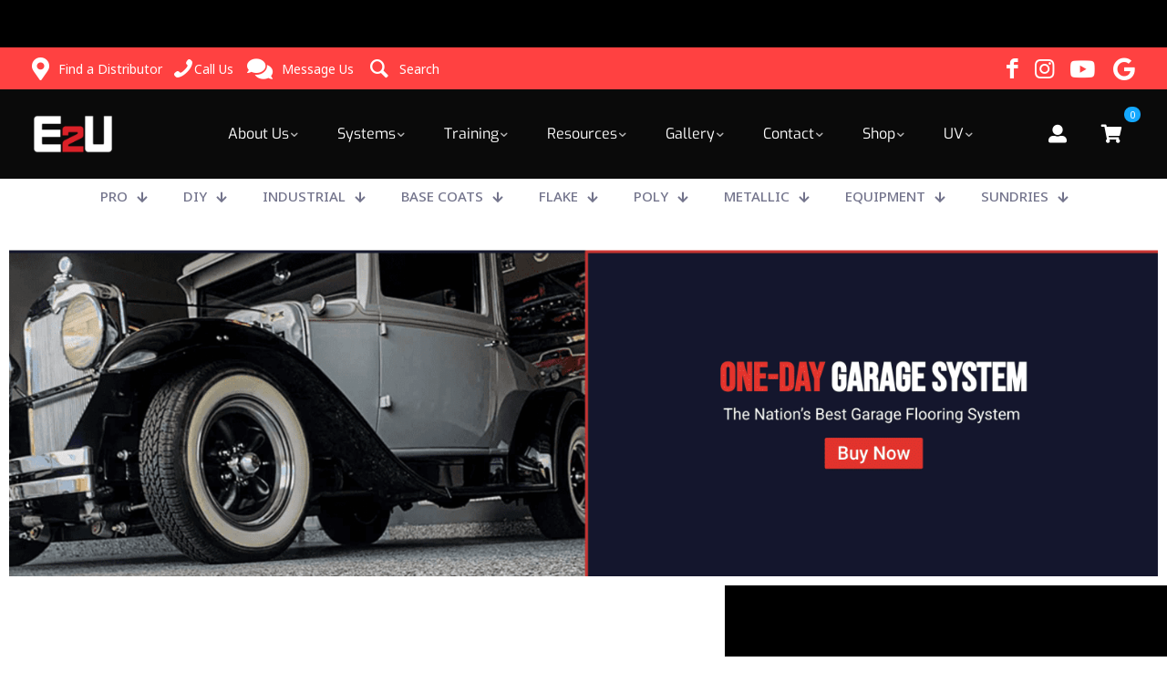

--- FILE ---
content_type: text/html; charset=UTF-8
request_url: https://e2u.com/
body_size: 89586
content:
<!DOCTYPE html>
<html lang="en" class="no-js " >

<head>

<meta charset="UTF-8" />
<script type="46bb93a8d5805ffdd0280483-text/javascript">
/* <![CDATA[ */
var gform;gform||(document.addEventListener("gform_main_scripts_loaded",function(){gform.scriptsLoaded=!0}),document.addEventListener("gform/theme/scripts_loaded",function(){gform.themeScriptsLoaded=!0}),window.addEventListener("DOMContentLoaded",function(){gform.domLoaded=!0}),gform={domLoaded:!1,scriptsLoaded:!1,themeScriptsLoaded:!1,isFormEditor:()=>"function"==typeof InitializeEditor,callIfLoaded:function(o){return!(!gform.domLoaded||!gform.scriptsLoaded||!gform.themeScriptsLoaded&&!gform.isFormEditor()||(gform.isFormEditor()&&console.warn("The use of gform.initializeOnLoaded() is deprecated in the form editor context and will be removed in Gravity Forms 3.1."),o(),0))},initializeOnLoaded:function(o){gform.callIfLoaded(o)||(document.addEventListener("gform_main_scripts_loaded",()=>{gform.scriptsLoaded=!0,gform.callIfLoaded(o)}),document.addEventListener("gform/theme/scripts_loaded",()=>{gform.themeScriptsLoaded=!0,gform.callIfLoaded(o)}),window.addEventListener("DOMContentLoaded",()=>{gform.domLoaded=!0,gform.callIfLoaded(o)}))},hooks:{action:{},filter:{}},addAction:function(o,r,e,t){gform.addHook("action",o,r,e,t)},addFilter:function(o,r,e,t){gform.addHook("filter",o,r,e,t)},doAction:function(o){gform.doHook("action",o,arguments)},applyFilters:function(o){return gform.doHook("filter",o,arguments)},removeAction:function(o,r){gform.removeHook("action",o,r)},removeFilter:function(o,r,e){gform.removeHook("filter",o,r,e)},addHook:function(o,r,e,t,n){null==gform.hooks[o][r]&&(gform.hooks[o][r]=[]);var d=gform.hooks[o][r];null==n&&(n=r+"_"+d.length),gform.hooks[o][r].push({tag:n,callable:e,priority:t=null==t?10:t})},doHook:function(r,o,e){var t;if(e=Array.prototype.slice.call(e,1),null!=gform.hooks[r][o]&&((o=gform.hooks[r][o]).sort(function(o,r){return o.priority-r.priority}),o.forEach(function(o){"function"!=typeof(t=o.callable)&&(t=window[t]),"action"==r?t.apply(null,e):e[0]=t.apply(null,e)})),"filter"==r)return e[0]},removeHook:function(o,r,t,n){var e;null!=gform.hooks[o][r]&&(e=(e=gform.hooks[o][r]).filter(function(o,r,e){return!!(null!=n&&n!=o.tag||null!=t&&t!=o.priority)}),gform.hooks[o][r]=e)}});
/* ]]> */
</script>

<script type="46bb93a8d5805ffdd0280483-text/javascript" id="lpData">
/* <![CDATA[ */
var lpData = {"site_url":"https:\/\/e2u.com","user_id":"0","theme":"betheme-child-2025june","lp_rest_url":"https:\/\/e2u.com\/wp-json\/","nonce":"c873435485","is_course_archive":"","courses_url":"https:\/\/e2u.com\/e2university\/","urlParams":[],"lp_version":"4.3.2.5","lp_rest_load_ajax":"https:\/\/e2u.com\/wp-json\/lp\/v1\/load_content_via_ajax\/","ajaxUrl":"https:\/\/e2u.com\/wp-admin\/admin-ajax.php","lpAjaxUrl":"https:\/\/e2u.com\/lp-ajax-handle","coverImageRatio":"5.16","toast":{"gravity":"bottom","position":"center","duration":3000,"close":1,"stopOnFocus":1,"classPrefix":"lp-toast"},"i18n":[]};
/* ]]> */
</script>
<script type="46bb93a8d5805ffdd0280483-text/javascript" id="lpSettingCourses">
/* <![CDATA[ */
var lpSettingCourses = {"lpArchiveLoadAjax":"1","lpArchiveNoLoadAjaxFirst":"0","lpArchivePaginationType":"","noLoadCoursesJs":"0"};
/* ]]> */
</script>
		<style id="learn-press-custom-css">
			:root {
				--lp-container-max-width: 1290px;
				--lp-cotainer-padding: 1rem;
				--lp-primary-color: #ff3333;
				--lp-secondary-color: #3083f7;
			}
		</style>
		<meta name='robots' content='index, follow, max-image-preview:large, max-snippet:-1, max-video-preview:-1' />
<meta name="keywords" content="Epoxy, Metallic, Flake, 1 Day Garage, One Day, Industrial Warehouse Coating,epoxy flooring, epoxy2u, e2u, epoxy, supplier, epoxy supplier, phoenix, arizona, tempe, fullerton, epoxy floor, metallic epoxy, flake systems, one day garage, 1 day garage, system, epoxy 2 u, epoxy resin, resin, polyepoxides, Polyaspartic, Polyaspartic 85, Polyasparticultra, 6150, 6150rc, 6150rc extreme, 100% solid epoxy, metallic pigment, poly pigment, epoxy training, epoxy education, become a pro, epoxy contractors, countertops, epoxy countertop, countertop epoxy, e2ugo, epoxy 2 go, epoxy smart store, slow cure, poly ultra, coverage rates, data sheets, surface prep, epoxy photos, epoxy gallery, shop, contact epoxy2u, contact e2u,flake epoxy system, epoxy distributor, best epoxy, local epoxy, local contractors,liquid polymer,Business to Business,"/>
<meta name="description" content="E2U | Epoxy2U | Manufacturer of Metallic and Flake Epoxy Flooring Systems "/>
<link rel="alternate" hreflang="en" href="https://e2u.com/"/>
<meta name="google-site-verification" content="5LREnPZnAvHmEixrQSTTYunIvq6-TFD-GI4sqYBhtB4" />
<!-- Google tag (gtag.js) -->
<script async src="https://www.googletagmanager.com/gtag/js?id=AW-616171823" type="46bb93a8d5805ffdd0280483-text/javascript"></script>
<script type="46bb93a8d5805ffdd0280483-text/javascript">
  window.dataLayer = window.dataLayer || [];
  function gtag(){dataLayer.push(arguments);}
  gtag('js', new Date());

  gtag('config', 'AW-616171823');
</script>
<!-- Event snippet for Website sale conversion page -->
<script type="46bb93a8d5805ffdd0280483-text/javascript">
  gtag('event', 'conversion', {
      'send_to': 'AW-616171823/CXCDCICakd0CEK-S6KUC',
      'transaction_id': ''
  });
</script>
<!-- Meta Pixel Code -->
<script type="46bb93a8d5805ffdd0280483-text/javascript">
!function(f,b,e,v,n,t,s)
{if(f.fbq)return;n=f.fbq=function(){n.callMethod?
n.callMethod.apply(n,arguments):n.queue.push(arguments)};
if(!f._fbq)f._fbq=n;n.push=n;n.loaded=!0;n.version='2.0';
n.queue=[];t=b.createElement(e);t.async=!0;
t.src=v;s=b.getElementsByTagName(e)[0];
s.parentNode.insertBefore(t,s)}(window, document,'script',
'https://connect.facebook.net/en_US/fbevents.js');
fbq('init', '695065288524186');
fbq('track', 'PageView');
</script>
<noscript><img height="1" width="1" style="display:none"
src="https://www.facebook.com/tr?id=695065288524186&ev=PageView&noscript=1"
/></noscript>
<!-- End Meta Pixel Code --><meta name="format-detection" content="telephone=no">
<meta name="viewport" content="width=device-width, initial-scale=1, maximum-scale=1" />
<link rel="shortcut icon" href="https://e2u.com/wp-content/uploads/2022/11/e2u.com-favicon-250-x-250.png" type="image/x-icon" />
<link rel="apple-touch-icon" href="https://e2u.com/wp-content/uploads/2022/11/e2u.com-favicon-250-x-250.png" />
<meta name="theme-color" content="#ffffff" media="(prefers-color-scheme: light)">
<meta name="theme-color" content="#ffffff" media="(prefers-color-scheme: dark)">

	<!-- This site is optimized with the Yoast SEO Premium plugin v26.8 (Yoast SEO v26.8) - https://yoast.com/product/yoast-seo-premium-wordpress/ -->
	<title>Epoxy Flooring And Concrete Coating Solutions | E2U</title><link rel="preload" data-rocket-preload as="style" href="https://fonts.googleapis.com/css?family=Noto%20Sans%3A1%2C300%2C400%2C400italic%2C500%2C700%7CPoppins%3A1%2C300%2C400%2C400italic%2C500%2C700%7CExo%3A1%2C300%2C400%2C400italic%2C500%2C700%7CExo%3A400%2C500&#038;display=swap" /><script src="/cdn-cgi/scripts/7d0fa10a/cloudflare-static/rocket-loader.min.js" data-cf-settings="46bb93a8d5805ffdd0280483-|49"></script><style id="" media="print" onload="this.media='all'">/* vietnamese */
@font-face {
  font-family: 'Exo';
  font-style: italic;
  font-weight: 400;
  font-display: swap;
  src: url(/fonts.gstatic.com/s/exo/v25/4UafrEtFpBISdmSt-MY2ehbO95t040BWNnYt1o6uuTCMlsw.woff2) format('woff2');
  unicode-range: U+0102-0103, U+0110-0111, U+0128-0129, U+0168-0169, U+01A0-01A1, U+01AF-01B0, U+0300-0301, U+0303-0304, U+0308-0309, U+0323, U+0329, U+1EA0-1EF9, U+20AB;
}
/* latin-ext */
@font-face {
  font-family: 'Exo';
  font-style: italic;
  font-weight: 400;
  font-display: swap;
  src: url(/fonts.gstatic.com/s/exo/v25/4UafrEtFpBISdmSt-MY2ehbO95t040BWN3Yt1o6uuTCMlsw.woff2) format('woff2');
  unicode-range: U+0100-02BA, U+02BD-02C5, U+02C7-02CC, U+02CE-02D7, U+02DD-02FF, U+0304, U+0308, U+0329, U+1D00-1DBF, U+1E00-1E9F, U+1EF2-1EFF, U+2020, U+20A0-20AB, U+20AD-20C0, U+2113, U+2C60-2C7F, U+A720-A7FF;
}
/* latin */
@font-face {
  font-family: 'Exo';
  font-style: italic;
  font-weight: 400;
  font-display: swap;
  src: url(/fonts.gstatic.com/s/exo/v25/4UafrEtFpBISdmSt-MY2ehbO95t040BWOXYt1o6uuTCM.woff2) format('woff2');
  unicode-range: U+0000-00FF, U+0131, U+0152-0153, U+02BB-02BC, U+02C6, U+02DA, U+02DC, U+0304, U+0308, U+0329, U+2000-206F, U+20AC, U+2122, U+2191, U+2193, U+2212, U+2215, U+FEFF, U+FFFD;
}
/* vietnamese */
@font-face {
  font-family: 'Exo';
  font-style: normal;
  font-weight: 300;
  font-display: swap;
  src: url(/fonts.gstatic.com/s/exo/v25/4UaOrEtFpBISfH6j2jDu55XI.woff2) format('woff2');
  unicode-range: U+0102-0103, U+0110-0111, U+0128-0129, U+0168-0169, U+01A0-01A1, U+01AF-01B0, U+0300-0301, U+0303-0304, U+0308-0309, U+0323, U+0329, U+1EA0-1EF9, U+20AB;
}
/* latin-ext */
@font-face {
  font-family: 'Exo';
  font-style: normal;
  font-weight: 300;
  font-display: swap;
  src: url(/fonts.gstatic.com/s/exo/v25/4UaOrEtFpBISfX6j2jDu55XI.woff2) format('woff2');
  unicode-range: U+0100-02BA, U+02BD-02C5, U+02C7-02CC, U+02CE-02D7, U+02DD-02FF, U+0304, U+0308, U+0329, U+1D00-1DBF, U+1E00-1E9F, U+1EF2-1EFF, U+2020, U+20A0-20AB, U+20AD-20C0, U+2113, U+2C60-2C7F, U+A720-A7FF;
}
/* latin */
@font-face {
  font-family: 'Exo';
  font-style: normal;
  font-weight: 300;
  font-display: swap;
  src: url(/fonts.gstatic.com/s/exo/v25/4UaOrEtFpBISc36j2jDu5w.woff2) format('woff2');
  unicode-range: U+0000-00FF, U+0131, U+0152-0153, U+02BB-02BC, U+02C6, U+02DA, U+02DC, U+0304, U+0308, U+0329, U+2000-206F, U+20AC, U+2122, U+2191, U+2193, U+2212, U+2215, U+FEFF, U+FFFD;
}
/* vietnamese */
@font-face {
  font-family: 'Exo';
  font-style: normal;
  font-weight: 400;
  font-display: swap;
  src: url(/fonts.gstatic.com/s/exo/v25/4UaOrEtFpBISfH6j2jDu55XI.woff2) format('woff2');
  unicode-range: U+0102-0103, U+0110-0111, U+0128-0129, U+0168-0169, U+01A0-01A1, U+01AF-01B0, U+0300-0301, U+0303-0304, U+0308-0309, U+0323, U+0329, U+1EA0-1EF9, U+20AB;
}
/* latin-ext */
@font-face {
  font-family: 'Exo';
  font-style: normal;
  font-weight: 400;
  font-display: swap;
  src: url(/fonts.gstatic.com/s/exo/v25/4UaOrEtFpBISfX6j2jDu55XI.woff2) format('woff2');
  unicode-range: U+0100-02BA, U+02BD-02C5, U+02C7-02CC, U+02CE-02D7, U+02DD-02FF, U+0304, U+0308, U+0329, U+1D00-1DBF, U+1E00-1E9F, U+1EF2-1EFF, U+2020, U+20A0-20AB, U+20AD-20C0, U+2113, U+2C60-2C7F, U+A720-A7FF;
}
/* latin */
@font-face {
  font-family: 'Exo';
  font-style: normal;
  font-weight: 400;
  font-display: swap;
  src: url(/fonts.gstatic.com/s/exo/v25/4UaOrEtFpBISc36j2jDu5w.woff2) format('woff2');
  unicode-range: U+0000-00FF, U+0131, U+0152-0153, U+02BB-02BC, U+02C6, U+02DA, U+02DC, U+0304, U+0308, U+0329, U+2000-206F, U+20AC, U+2122, U+2191, U+2193, U+2212, U+2215, U+FEFF, U+FFFD;
}
/* vietnamese */
@font-face {
  font-family: 'Exo';
  font-style: normal;
  font-weight: 500;
  font-display: swap;
  src: url(/fonts.gstatic.com/s/exo/v25/4UaOrEtFpBISfH6j2jDu55XI.woff2) format('woff2');
  unicode-range: U+0102-0103, U+0110-0111, U+0128-0129, U+0168-0169, U+01A0-01A1, U+01AF-01B0, U+0300-0301, U+0303-0304, U+0308-0309, U+0323, U+0329, U+1EA0-1EF9, U+20AB;
}
/* latin-ext */
@font-face {
  font-family: 'Exo';
  font-style: normal;
  font-weight: 500;
  font-display: swap;
  src: url(/fonts.gstatic.com/s/exo/v25/4UaOrEtFpBISfX6j2jDu55XI.woff2) format('woff2');
  unicode-range: U+0100-02BA, U+02BD-02C5, U+02C7-02CC, U+02CE-02D7, U+02DD-02FF, U+0304, U+0308, U+0329, U+1D00-1DBF, U+1E00-1E9F, U+1EF2-1EFF, U+2020, U+20A0-20AB, U+20AD-20C0, U+2113, U+2C60-2C7F, U+A720-A7FF;
}
/* latin */
@font-face {
  font-family: 'Exo';
  font-style: normal;
  font-weight: 500;
  font-display: swap;
  src: url(/fonts.gstatic.com/s/exo/v25/4UaOrEtFpBISc36j2jDu5w.woff2) format('woff2');
  unicode-range: U+0000-00FF, U+0131, U+0152-0153, U+02BB-02BC, U+02C6, U+02DA, U+02DC, U+0304, U+0308, U+0329, U+2000-206F, U+20AC, U+2122, U+2191, U+2193, U+2212, U+2215, U+FEFF, U+FFFD;
}
/* vietnamese */
@font-face {
  font-family: 'Exo';
  font-style: normal;
  font-weight: 700;
  font-display: swap;
  src: url(/fonts.gstatic.com/s/exo/v25/4UaOrEtFpBISfH6j2jDu55XI.woff2) format('woff2');
  unicode-range: U+0102-0103, U+0110-0111, U+0128-0129, U+0168-0169, U+01A0-01A1, U+01AF-01B0, U+0300-0301, U+0303-0304, U+0308-0309, U+0323, U+0329, U+1EA0-1EF9, U+20AB;
}
/* latin-ext */
@font-face {
  font-family: 'Exo';
  font-style: normal;
  font-weight: 700;
  font-display: swap;
  src: url(/fonts.gstatic.com/s/exo/v25/4UaOrEtFpBISfX6j2jDu55XI.woff2) format('woff2');
  unicode-range: U+0100-02BA, U+02BD-02C5, U+02C7-02CC, U+02CE-02D7, U+02DD-02FF, U+0304, U+0308, U+0329, U+1D00-1DBF, U+1E00-1E9F, U+1EF2-1EFF, U+2020, U+20A0-20AB, U+20AD-20C0, U+2113, U+2C60-2C7F, U+A720-A7FF;
}
/* latin */
@font-face {
  font-family: 'Exo';
  font-style: normal;
  font-weight: 700;
  font-display: swap;
  src: url(/fonts.gstatic.com/s/exo/v25/4UaOrEtFpBISc36j2jDu5w.woff2) format('woff2');
  unicode-range: U+0000-00FF, U+0131, U+0152-0153, U+02BB-02BC, U+02C6, U+02DA, U+02DC, U+0304, U+0308, U+0329, U+2000-206F, U+20AC, U+2122, U+2191, U+2193, U+2212, U+2215, U+FEFF, U+FFFD;
}
/* cyrillic-ext */
@font-face {
  font-family: 'Noto Sans';
  font-style: italic;
  font-weight: 400;
  font-stretch: 100%;
  font-display: swap;
  src: url(/fonts.gstatic.com/s/notosans/v42/o-0kIpQlx3QUlC5A4PNr4C5OaxRsfNNlKbCePevHtVtX57DGjDU1QDce2V3SyEldxrO-96OU.woff2) format('woff2');
  unicode-range: U+0460-052F, U+1C80-1C8A, U+20B4, U+2DE0-2DFF, U+A640-A69F, U+FE2E-FE2F;
}
/* cyrillic */
@font-face {
  font-family: 'Noto Sans';
  font-style: italic;
  font-weight: 400;
  font-stretch: 100%;
  font-display: swap;
  src: url(/fonts.gstatic.com/s/notosans/v42/o-0kIpQlx3QUlC5A4PNr4C5OaxRsfNNlKbCePevHtVtX57DGjDU1QDce2VTSyEldxrO-96OU.woff2) format('woff2');
  unicode-range: U+0301, U+0400-045F, U+0490-0491, U+04B0-04B1, U+2116;
}
/* devanagari */
@font-face {
  font-family: 'Noto Sans';
  font-style: italic;
  font-weight: 400;
  font-stretch: 100%;
  font-display: swap;
  src: url(/fonts.gstatic.com/s/notosans/v42/o-0kIpQlx3QUlC5A4PNr4C5OaxRsfNNlKbCePevHtVtX57DGjDU1QDce2VHSyEldxrO-96OU.woff2) format('woff2');
  unicode-range: U+0900-097F, U+1CD0-1CF9, U+200C-200D, U+20A8, U+20B9, U+20F0, U+25CC, U+A830-A839, U+A8E0-A8FF, U+11B00-11B09;
}
/* greek-ext */
@font-face {
  font-family: 'Noto Sans';
  font-style: italic;
  font-weight: 400;
  font-stretch: 100%;
  font-display: swap;
  src: url(/fonts.gstatic.com/s/notosans/v42/o-0kIpQlx3QUlC5A4PNr4C5OaxRsfNNlKbCePevHtVtX57DGjDU1QDce2VzSyEldxrO-96OU.woff2) format('woff2');
  unicode-range: U+1F00-1FFF;
}
/* greek */
@font-face {
  font-family: 'Noto Sans';
  font-style: italic;
  font-weight: 400;
  font-stretch: 100%;
  font-display: swap;
  src: url(/fonts.gstatic.com/s/notosans/v42/o-0kIpQlx3QUlC5A4PNr4C5OaxRsfNNlKbCePevHtVtX57DGjDU1QDce2VPSyEldxrO-96OU.woff2) format('woff2');
  unicode-range: U+0370-0377, U+037A-037F, U+0384-038A, U+038C, U+038E-03A1, U+03A3-03FF;
}
/* vietnamese */
@font-face {
  font-family: 'Noto Sans';
  font-style: italic;
  font-weight: 400;
  font-stretch: 100%;
  font-display: swap;
  src: url(/fonts.gstatic.com/s/notosans/v42/o-0kIpQlx3QUlC5A4PNr4C5OaxRsfNNlKbCePevHtVtX57DGjDU1QDce2V_SyEldxrO-96OU.woff2) format('woff2');
  unicode-range: U+0102-0103, U+0110-0111, U+0128-0129, U+0168-0169, U+01A0-01A1, U+01AF-01B0, U+0300-0301, U+0303-0304, U+0308-0309, U+0323, U+0329, U+1EA0-1EF9, U+20AB;
}
/* latin-ext */
@font-face {
  font-family: 'Noto Sans';
  font-style: italic;
  font-weight: 400;
  font-stretch: 100%;
  font-display: swap;
  src: url(/fonts.gstatic.com/s/notosans/v42/o-0kIpQlx3QUlC5A4PNr4C5OaxRsfNNlKbCePevHtVtX57DGjDU1QDce2V7SyEldxrO-96OU.woff2) format('woff2');
  unicode-range: U+0100-02BA, U+02BD-02C5, U+02C7-02CC, U+02CE-02D7, U+02DD-02FF, U+0304, U+0308, U+0329, U+1D00-1DBF, U+1E00-1E9F, U+1EF2-1EFF, U+2020, U+20A0-20AB, U+20AD-20C0, U+2113, U+2C60-2C7F, U+A720-A7FF;
}
/* latin */
@font-face {
  font-family: 'Noto Sans';
  font-style: italic;
  font-weight: 400;
  font-stretch: 100%;
  font-display: swap;
  src: url(/fonts.gstatic.com/s/notosans/v42/o-0kIpQlx3QUlC5A4PNr4C5OaxRsfNNlKbCePevHtVtX57DGjDU1QDce2VDSyEldxrO-9w.woff2) format('woff2');
  unicode-range: U+0000-00FF, U+0131, U+0152-0153, U+02BB-02BC, U+02C6, U+02DA, U+02DC, U+0304, U+0308, U+0329, U+2000-206F, U+20AC, U+2122, U+2191, U+2193, U+2212, U+2215, U+FEFF, U+FFFD;
}
/* cyrillic-ext */
@font-face {
  font-family: 'Noto Sans';
  font-style: normal;
  font-weight: 300;
  font-stretch: 100%;
  font-display: swap;
  src: url(/fonts.gstatic.com/s/notosans/v42/o-0bIpQlx3QUlC5A4PNB6Ryti20_6n1iPHjc5aPdu3mhPy1Fig.woff2) format('woff2');
  unicode-range: U+0460-052F, U+1C80-1C8A, U+20B4, U+2DE0-2DFF, U+A640-A69F, U+FE2E-FE2F;
}
/* cyrillic */
@font-face {
  font-family: 'Noto Sans';
  font-style: normal;
  font-weight: 300;
  font-stretch: 100%;
  font-display: swap;
  src: url(/fonts.gstatic.com/s/notosans/v42/o-0bIpQlx3QUlC5A4PNB6Ryti20_6n1iPHjc5ardu3mhPy1Fig.woff2) format('woff2');
  unicode-range: U+0301, U+0400-045F, U+0490-0491, U+04B0-04B1, U+2116;
}
/* devanagari */
@font-face {
  font-family: 'Noto Sans';
  font-style: normal;
  font-weight: 300;
  font-stretch: 100%;
  font-display: swap;
  src: url(/fonts.gstatic.com/s/notosans/v42/o-0bIpQlx3QUlC5A4PNB6Ryti20_6n1iPHjc5a_du3mhPy1Fig.woff2) format('woff2');
  unicode-range: U+0900-097F, U+1CD0-1CF9, U+200C-200D, U+20A8, U+20B9, U+20F0, U+25CC, U+A830-A839, U+A8E0-A8FF, U+11B00-11B09;
}
/* greek-ext */
@font-face {
  font-family: 'Noto Sans';
  font-style: normal;
  font-weight: 300;
  font-stretch: 100%;
  font-display: swap;
  src: url(/fonts.gstatic.com/s/notosans/v42/o-0bIpQlx3QUlC5A4PNB6Ryti20_6n1iPHjc5aLdu3mhPy1Fig.woff2) format('woff2');
  unicode-range: U+1F00-1FFF;
}
/* greek */
@font-face {
  font-family: 'Noto Sans';
  font-style: normal;
  font-weight: 300;
  font-stretch: 100%;
  font-display: swap;
  src: url(/fonts.gstatic.com/s/notosans/v42/o-0bIpQlx3QUlC5A4PNB6Ryti20_6n1iPHjc5a3du3mhPy1Fig.woff2) format('woff2');
  unicode-range: U+0370-0377, U+037A-037F, U+0384-038A, U+038C, U+038E-03A1, U+03A3-03FF;
}
/* vietnamese */
@font-face {
  font-family: 'Noto Sans';
  font-style: normal;
  font-weight: 300;
  font-stretch: 100%;
  font-display: swap;
  src: url(/fonts.gstatic.com/s/notosans/v42/o-0bIpQlx3QUlC5A4PNB6Ryti20_6n1iPHjc5aHdu3mhPy1Fig.woff2) format('woff2');
  unicode-range: U+0102-0103, U+0110-0111, U+0128-0129, U+0168-0169, U+01A0-01A1, U+01AF-01B0, U+0300-0301, U+0303-0304, U+0308-0309, U+0323, U+0329, U+1EA0-1EF9, U+20AB;
}
/* latin-ext */
@font-face {
  font-family: 'Noto Sans';
  font-style: normal;
  font-weight: 300;
  font-stretch: 100%;
  font-display: swap;
  src: url(/fonts.gstatic.com/s/notosans/v42/o-0bIpQlx3QUlC5A4PNB6Ryti20_6n1iPHjc5aDdu3mhPy1Fig.woff2) format('woff2');
  unicode-range: U+0100-02BA, U+02BD-02C5, U+02C7-02CC, U+02CE-02D7, U+02DD-02FF, U+0304, U+0308, U+0329, U+1D00-1DBF, U+1E00-1E9F, U+1EF2-1EFF, U+2020, U+20A0-20AB, U+20AD-20C0, U+2113, U+2C60-2C7F, U+A720-A7FF;
}
/* latin */
@font-face {
  font-family: 'Noto Sans';
  font-style: normal;
  font-weight: 300;
  font-stretch: 100%;
  font-display: swap;
  src: url(/fonts.gstatic.com/s/notosans/v42/o-0bIpQlx3QUlC5A4PNB6Ryti20_6n1iPHjc5a7du3mhPy0.woff2) format('woff2');
  unicode-range: U+0000-00FF, U+0131, U+0152-0153, U+02BB-02BC, U+02C6, U+02DA, U+02DC, U+0304, U+0308, U+0329, U+2000-206F, U+20AC, U+2122, U+2191, U+2193, U+2212, U+2215, U+FEFF, U+FFFD;
}
/* cyrillic-ext */
@font-face {
  font-family: 'Noto Sans';
  font-style: normal;
  font-weight: 400;
  font-stretch: 100%;
  font-display: swap;
  src: url(/fonts.gstatic.com/s/notosans/v42/o-0bIpQlx3QUlC5A4PNB6Ryti20_6n1iPHjc5aPdu3mhPy1Fig.woff2) format('woff2');
  unicode-range: U+0460-052F, U+1C80-1C8A, U+20B4, U+2DE0-2DFF, U+A640-A69F, U+FE2E-FE2F;
}
/* cyrillic */
@font-face {
  font-family: 'Noto Sans';
  font-style: normal;
  font-weight: 400;
  font-stretch: 100%;
  font-display: swap;
  src: url(/fonts.gstatic.com/s/notosans/v42/o-0bIpQlx3QUlC5A4PNB6Ryti20_6n1iPHjc5ardu3mhPy1Fig.woff2) format('woff2');
  unicode-range: U+0301, U+0400-045F, U+0490-0491, U+04B0-04B1, U+2116;
}
/* devanagari */
@font-face {
  font-family: 'Noto Sans';
  font-style: normal;
  font-weight: 400;
  font-stretch: 100%;
  font-display: swap;
  src: url(/fonts.gstatic.com/s/notosans/v42/o-0bIpQlx3QUlC5A4PNB6Ryti20_6n1iPHjc5a_du3mhPy1Fig.woff2) format('woff2');
  unicode-range: U+0900-097F, U+1CD0-1CF9, U+200C-200D, U+20A8, U+20B9, U+20F0, U+25CC, U+A830-A839, U+A8E0-A8FF, U+11B00-11B09;
}
/* greek-ext */
@font-face {
  font-family: 'Noto Sans';
  font-style: normal;
  font-weight: 400;
  font-stretch: 100%;
  font-display: swap;
  src: url(/fonts.gstatic.com/s/notosans/v42/o-0bIpQlx3QUlC5A4PNB6Ryti20_6n1iPHjc5aLdu3mhPy1Fig.woff2) format('woff2');
  unicode-range: U+1F00-1FFF;
}
/* greek */
@font-face {
  font-family: 'Noto Sans';
  font-style: normal;
  font-weight: 400;
  font-stretch: 100%;
  font-display: swap;
  src: url(/fonts.gstatic.com/s/notosans/v42/o-0bIpQlx3QUlC5A4PNB6Ryti20_6n1iPHjc5a3du3mhPy1Fig.woff2) format('woff2');
  unicode-range: U+0370-0377, U+037A-037F, U+0384-038A, U+038C, U+038E-03A1, U+03A3-03FF;
}
/* vietnamese */
@font-face {
  font-family: 'Noto Sans';
  font-style: normal;
  font-weight: 400;
  font-stretch: 100%;
  font-display: swap;
  src: url(/fonts.gstatic.com/s/notosans/v42/o-0bIpQlx3QUlC5A4PNB6Ryti20_6n1iPHjc5aHdu3mhPy1Fig.woff2) format('woff2');
  unicode-range: U+0102-0103, U+0110-0111, U+0128-0129, U+0168-0169, U+01A0-01A1, U+01AF-01B0, U+0300-0301, U+0303-0304, U+0308-0309, U+0323, U+0329, U+1EA0-1EF9, U+20AB;
}
/* latin-ext */
@font-face {
  font-family: 'Noto Sans';
  font-style: normal;
  font-weight: 400;
  font-stretch: 100%;
  font-display: swap;
  src: url(/fonts.gstatic.com/s/notosans/v42/o-0bIpQlx3QUlC5A4PNB6Ryti20_6n1iPHjc5aDdu3mhPy1Fig.woff2) format('woff2');
  unicode-range: U+0100-02BA, U+02BD-02C5, U+02C7-02CC, U+02CE-02D7, U+02DD-02FF, U+0304, U+0308, U+0329, U+1D00-1DBF, U+1E00-1E9F, U+1EF2-1EFF, U+2020, U+20A0-20AB, U+20AD-20C0, U+2113, U+2C60-2C7F, U+A720-A7FF;
}
/* latin */
@font-face {
  font-family: 'Noto Sans';
  font-style: normal;
  font-weight: 400;
  font-stretch: 100%;
  font-display: swap;
  src: url(/fonts.gstatic.com/s/notosans/v42/o-0bIpQlx3QUlC5A4PNB6Ryti20_6n1iPHjc5a7du3mhPy0.woff2) format('woff2');
  unicode-range: U+0000-00FF, U+0131, U+0152-0153, U+02BB-02BC, U+02C6, U+02DA, U+02DC, U+0304, U+0308, U+0329, U+2000-206F, U+20AC, U+2122, U+2191, U+2193, U+2212, U+2215, U+FEFF, U+FFFD;
}
/* cyrillic-ext */
@font-face {
  font-family: 'Noto Sans';
  font-style: normal;
  font-weight: 500;
  font-stretch: 100%;
  font-display: swap;
  src: url(/fonts.gstatic.com/s/notosans/v42/o-0bIpQlx3QUlC5A4PNB6Ryti20_6n1iPHjc5aPdu3mhPy1Fig.woff2) format('woff2');
  unicode-range: U+0460-052F, U+1C80-1C8A, U+20B4, U+2DE0-2DFF, U+A640-A69F, U+FE2E-FE2F;
}
/* cyrillic */
@font-face {
  font-family: 'Noto Sans';
  font-style: normal;
  font-weight: 500;
  font-stretch: 100%;
  font-display: swap;
  src: url(/fonts.gstatic.com/s/notosans/v42/o-0bIpQlx3QUlC5A4PNB6Ryti20_6n1iPHjc5ardu3mhPy1Fig.woff2) format('woff2');
  unicode-range: U+0301, U+0400-045F, U+0490-0491, U+04B0-04B1, U+2116;
}
/* devanagari */
@font-face {
  font-family: 'Noto Sans';
  font-style: normal;
  font-weight: 500;
  font-stretch: 100%;
  font-display: swap;
  src: url(/fonts.gstatic.com/s/notosans/v42/o-0bIpQlx3QUlC5A4PNB6Ryti20_6n1iPHjc5a_du3mhPy1Fig.woff2) format('woff2');
  unicode-range: U+0900-097F, U+1CD0-1CF9, U+200C-200D, U+20A8, U+20B9, U+20F0, U+25CC, U+A830-A839, U+A8E0-A8FF, U+11B00-11B09;
}
/* greek-ext */
@font-face {
  font-family: 'Noto Sans';
  font-style: normal;
  font-weight: 500;
  font-stretch: 100%;
  font-display: swap;
  src: url(/fonts.gstatic.com/s/notosans/v42/o-0bIpQlx3QUlC5A4PNB6Ryti20_6n1iPHjc5aLdu3mhPy1Fig.woff2) format('woff2');
  unicode-range: U+1F00-1FFF;
}
/* greek */
@font-face {
  font-family: 'Noto Sans';
  font-style: normal;
  font-weight: 500;
  font-stretch: 100%;
  font-display: swap;
  src: url(/fonts.gstatic.com/s/notosans/v42/o-0bIpQlx3QUlC5A4PNB6Ryti20_6n1iPHjc5a3du3mhPy1Fig.woff2) format('woff2');
  unicode-range: U+0370-0377, U+037A-037F, U+0384-038A, U+038C, U+038E-03A1, U+03A3-03FF;
}
/* vietnamese */
@font-face {
  font-family: 'Noto Sans';
  font-style: normal;
  font-weight: 500;
  font-stretch: 100%;
  font-display: swap;
  src: url(/fonts.gstatic.com/s/notosans/v42/o-0bIpQlx3QUlC5A4PNB6Ryti20_6n1iPHjc5aHdu3mhPy1Fig.woff2) format('woff2');
  unicode-range: U+0102-0103, U+0110-0111, U+0128-0129, U+0168-0169, U+01A0-01A1, U+01AF-01B0, U+0300-0301, U+0303-0304, U+0308-0309, U+0323, U+0329, U+1EA0-1EF9, U+20AB;
}
/* latin-ext */
@font-face {
  font-family: 'Noto Sans';
  font-style: normal;
  font-weight: 500;
  font-stretch: 100%;
  font-display: swap;
  src: url(/fonts.gstatic.com/s/notosans/v42/o-0bIpQlx3QUlC5A4PNB6Ryti20_6n1iPHjc5aDdu3mhPy1Fig.woff2) format('woff2');
  unicode-range: U+0100-02BA, U+02BD-02C5, U+02C7-02CC, U+02CE-02D7, U+02DD-02FF, U+0304, U+0308, U+0329, U+1D00-1DBF, U+1E00-1E9F, U+1EF2-1EFF, U+2020, U+20A0-20AB, U+20AD-20C0, U+2113, U+2C60-2C7F, U+A720-A7FF;
}
/* latin */
@font-face {
  font-family: 'Noto Sans';
  font-style: normal;
  font-weight: 500;
  font-stretch: 100%;
  font-display: swap;
  src: url(/fonts.gstatic.com/s/notosans/v42/o-0bIpQlx3QUlC5A4PNB6Ryti20_6n1iPHjc5a7du3mhPy0.woff2) format('woff2');
  unicode-range: U+0000-00FF, U+0131, U+0152-0153, U+02BB-02BC, U+02C6, U+02DA, U+02DC, U+0304, U+0308, U+0329, U+2000-206F, U+20AC, U+2122, U+2191, U+2193, U+2212, U+2215, U+FEFF, U+FFFD;
}
/* cyrillic-ext */
@font-face {
  font-family: 'Noto Sans';
  font-style: normal;
  font-weight: 700;
  font-stretch: 100%;
  font-display: swap;
  src: url(/fonts.gstatic.com/s/notosans/v42/o-0bIpQlx3QUlC5A4PNB6Ryti20_6n1iPHjc5aPdu3mhPy1Fig.woff2) format('woff2');
  unicode-range: U+0460-052F, U+1C80-1C8A, U+20B4, U+2DE0-2DFF, U+A640-A69F, U+FE2E-FE2F;
}
/* cyrillic */
@font-face {
  font-family: 'Noto Sans';
  font-style: normal;
  font-weight: 700;
  font-stretch: 100%;
  font-display: swap;
  src: url(/fonts.gstatic.com/s/notosans/v42/o-0bIpQlx3QUlC5A4PNB6Ryti20_6n1iPHjc5ardu3mhPy1Fig.woff2) format('woff2');
  unicode-range: U+0301, U+0400-045F, U+0490-0491, U+04B0-04B1, U+2116;
}
/* devanagari */
@font-face {
  font-family: 'Noto Sans';
  font-style: normal;
  font-weight: 700;
  font-stretch: 100%;
  font-display: swap;
  src: url(/fonts.gstatic.com/s/notosans/v42/o-0bIpQlx3QUlC5A4PNB6Ryti20_6n1iPHjc5a_du3mhPy1Fig.woff2) format('woff2');
  unicode-range: U+0900-097F, U+1CD0-1CF9, U+200C-200D, U+20A8, U+20B9, U+20F0, U+25CC, U+A830-A839, U+A8E0-A8FF, U+11B00-11B09;
}
/* greek-ext */
@font-face {
  font-family: 'Noto Sans';
  font-style: normal;
  font-weight: 700;
  font-stretch: 100%;
  font-display: swap;
  src: url(/fonts.gstatic.com/s/notosans/v42/o-0bIpQlx3QUlC5A4PNB6Ryti20_6n1iPHjc5aLdu3mhPy1Fig.woff2) format('woff2');
  unicode-range: U+1F00-1FFF;
}
/* greek */
@font-face {
  font-family: 'Noto Sans';
  font-style: normal;
  font-weight: 700;
  font-stretch: 100%;
  font-display: swap;
  src: url(/fonts.gstatic.com/s/notosans/v42/o-0bIpQlx3QUlC5A4PNB6Ryti20_6n1iPHjc5a3du3mhPy1Fig.woff2) format('woff2');
  unicode-range: U+0370-0377, U+037A-037F, U+0384-038A, U+038C, U+038E-03A1, U+03A3-03FF;
}
/* vietnamese */
@font-face {
  font-family: 'Noto Sans';
  font-style: normal;
  font-weight: 700;
  font-stretch: 100%;
  font-display: swap;
  src: url(/fonts.gstatic.com/s/notosans/v42/o-0bIpQlx3QUlC5A4PNB6Ryti20_6n1iPHjc5aHdu3mhPy1Fig.woff2) format('woff2');
  unicode-range: U+0102-0103, U+0110-0111, U+0128-0129, U+0168-0169, U+01A0-01A1, U+01AF-01B0, U+0300-0301, U+0303-0304, U+0308-0309, U+0323, U+0329, U+1EA0-1EF9, U+20AB;
}
/* latin-ext */
@font-face {
  font-family: 'Noto Sans';
  font-style: normal;
  font-weight: 700;
  font-stretch: 100%;
  font-display: swap;
  src: url(/fonts.gstatic.com/s/notosans/v42/o-0bIpQlx3QUlC5A4PNB6Ryti20_6n1iPHjc5aDdu3mhPy1Fig.woff2) format('woff2');
  unicode-range: U+0100-02BA, U+02BD-02C5, U+02C7-02CC, U+02CE-02D7, U+02DD-02FF, U+0304, U+0308, U+0329, U+1D00-1DBF, U+1E00-1E9F, U+1EF2-1EFF, U+2020, U+20A0-20AB, U+20AD-20C0, U+2113, U+2C60-2C7F, U+A720-A7FF;
}
/* latin */
@font-face {
  font-family: 'Noto Sans';
  font-style: normal;
  font-weight: 700;
  font-stretch: 100%;
  font-display: swap;
  src: url(/fonts.gstatic.com/s/notosans/v42/o-0bIpQlx3QUlC5A4PNB6Ryti20_6n1iPHjc5a7du3mhPy0.woff2) format('woff2');
  unicode-range: U+0000-00FF, U+0131, U+0152-0153, U+02BB-02BC, U+02C6, U+02DA, U+02DC, U+0304, U+0308, U+0329, U+2000-206F, U+20AC, U+2122, U+2191, U+2193, U+2212, U+2215, U+FEFF, U+FFFD;
}
/* devanagari */
@font-face {
  font-family: 'Poppins';
  font-style: italic;
  font-weight: 400;
  font-display: swap;
  src: url(/fonts.gstatic.com/s/poppins/v24/pxiGyp8kv8JHgFVrJJLucXtAOvWDSHFF.woff2) format('woff2');
  unicode-range: U+0900-097F, U+1CD0-1CF9, U+200C-200D, U+20A8, U+20B9, U+20F0, U+25CC, U+A830-A839, U+A8E0-A8FF, U+11B00-11B09;
}
/* latin-ext */
@font-face {
  font-family: 'Poppins';
  font-style: italic;
  font-weight: 400;
  font-display: swap;
  src: url(/fonts.gstatic.com/s/poppins/v24/pxiGyp8kv8JHgFVrJJLufntAOvWDSHFF.woff2) format('woff2');
  unicode-range: U+0100-02BA, U+02BD-02C5, U+02C7-02CC, U+02CE-02D7, U+02DD-02FF, U+0304, U+0308, U+0329, U+1D00-1DBF, U+1E00-1E9F, U+1EF2-1EFF, U+2020, U+20A0-20AB, U+20AD-20C0, U+2113, U+2C60-2C7F, U+A720-A7FF;
}
/* latin */
@font-face {
  font-family: 'Poppins';
  font-style: italic;
  font-weight: 400;
  font-display: swap;
  src: url(/fonts.gstatic.com/s/poppins/v24/pxiGyp8kv8JHgFVrJJLucHtAOvWDSA.woff2) format('woff2');
  unicode-range: U+0000-00FF, U+0131, U+0152-0153, U+02BB-02BC, U+02C6, U+02DA, U+02DC, U+0304, U+0308, U+0329, U+2000-206F, U+20AC, U+2122, U+2191, U+2193, U+2212, U+2215, U+FEFF, U+FFFD;
}
/* devanagari */
@font-face {
  font-family: 'Poppins';
  font-style: normal;
  font-weight: 300;
  font-display: swap;
  src: url(/fonts.gstatic.com/s/poppins/v24/pxiByp8kv8JHgFVrLDz8Z11lFd2JQEl8qw.woff2) format('woff2');
  unicode-range: U+0900-097F, U+1CD0-1CF9, U+200C-200D, U+20A8, U+20B9, U+20F0, U+25CC, U+A830-A839, U+A8E0-A8FF, U+11B00-11B09;
}
/* latin-ext */
@font-face {
  font-family: 'Poppins';
  font-style: normal;
  font-weight: 300;
  font-display: swap;
  src: url(/fonts.gstatic.com/s/poppins/v24/pxiByp8kv8JHgFVrLDz8Z1JlFd2JQEl8qw.woff2) format('woff2');
  unicode-range: U+0100-02BA, U+02BD-02C5, U+02C7-02CC, U+02CE-02D7, U+02DD-02FF, U+0304, U+0308, U+0329, U+1D00-1DBF, U+1E00-1E9F, U+1EF2-1EFF, U+2020, U+20A0-20AB, U+20AD-20C0, U+2113, U+2C60-2C7F, U+A720-A7FF;
}
/* latin */
@font-face {
  font-family: 'Poppins';
  font-style: normal;
  font-weight: 300;
  font-display: swap;
  src: url(/fonts.gstatic.com/s/poppins/v24/pxiByp8kv8JHgFVrLDz8Z1xlFd2JQEk.woff2) format('woff2');
  unicode-range: U+0000-00FF, U+0131, U+0152-0153, U+02BB-02BC, U+02C6, U+02DA, U+02DC, U+0304, U+0308, U+0329, U+2000-206F, U+20AC, U+2122, U+2191, U+2193, U+2212, U+2215, U+FEFF, U+FFFD;
}
/* devanagari */
@font-face {
  font-family: 'Poppins';
  font-style: normal;
  font-weight: 400;
  font-display: swap;
  src: url(/fonts.gstatic.com/s/poppins/v24/pxiEyp8kv8JHgFVrJJbecnFHGPezSQ.woff2) format('woff2');
  unicode-range: U+0900-097F, U+1CD0-1CF9, U+200C-200D, U+20A8, U+20B9, U+20F0, U+25CC, U+A830-A839, U+A8E0-A8FF, U+11B00-11B09;
}
/* latin-ext */
@font-face {
  font-family: 'Poppins';
  font-style: normal;
  font-weight: 400;
  font-display: swap;
  src: url(/fonts.gstatic.com/s/poppins/v24/pxiEyp8kv8JHgFVrJJnecnFHGPezSQ.woff2) format('woff2');
  unicode-range: U+0100-02BA, U+02BD-02C5, U+02C7-02CC, U+02CE-02D7, U+02DD-02FF, U+0304, U+0308, U+0329, U+1D00-1DBF, U+1E00-1E9F, U+1EF2-1EFF, U+2020, U+20A0-20AB, U+20AD-20C0, U+2113, U+2C60-2C7F, U+A720-A7FF;
}
/* latin */
@font-face {
  font-family: 'Poppins';
  font-style: normal;
  font-weight: 400;
  font-display: swap;
  src: url(/fonts.gstatic.com/s/poppins/v24/pxiEyp8kv8JHgFVrJJfecnFHGPc.woff2) format('woff2');
  unicode-range: U+0000-00FF, U+0131, U+0152-0153, U+02BB-02BC, U+02C6, U+02DA, U+02DC, U+0304, U+0308, U+0329, U+2000-206F, U+20AC, U+2122, U+2191, U+2193, U+2212, U+2215, U+FEFF, U+FFFD;
}
/* devanagari */
@font-face {
  font-family: 'Poppins';
  font-style: normal;
  font-weight: 500;
  font-display: swap;
  src: url(/fonts.gstatic.com/s/poppins/v24/pxiByp8kv8JHgFVrLGT9Z11lFd2JQEl8qw.woff2) format('woff2');
  unicode-range: U+0900-097F, U+1CD0-1CF9, U+200C-200D, U+20A8, U+20B9, U+20F0, U+25CC, U+A830-A839, U+A8E0-A8FF, U+11B00-11B09;
}
/* latin-ext */
@font-face {
  font-family: 'Poppins';
  font-style: normal;
  font-weight: 500;
  font-display: swap;
  src: url(/fonts.gstatic.com/s/poppins/v24/pxiByp8kv8JHgFVrLGT9Z1JlFd2JQEl8qw.woff2) format('woff2');
  unicode-range: U+0100-02BA, U+02BD-02C5, U+02C7-02CC, U+02CE-02D7, U+02DD-02FF, U+0304, U+0308, U+0329, U+1D00-1DBF, U+1E00-1E9F, U+1EF2-1EFF, U+2020, U+20A0-20AB, U+20AD-20C0, U+2113, U+2C60-2C7F, U+A720-A7FF;
}
/* latin */
@font-face {
  font-family: 'Poppins';
  font-style: normal;
  font-weight: 500;
  font-display: swap;
  src: url(/fonts.gstatic.com/s/poppins/v24/pxiByp8kv8JHgFVrLGT9Z1xlFd2JQEk.woff2) format('woff2');
  unicode-range: U+0000-00FF, U+0131, U+0152-0153, U+02BB-02BC, U+02C6, U+02DA, U+02DC, U+0304, U+0308, U+0329, U+2000-206F, U+20AC, U+2122, U+2191, U+2193, U+2212, U+2215, U+FEFF, U+FFFD;
}
/* devanagari */
@font-face {
  font-family: 'Poppins';
  font-style: normal;
  font-weight: 700;
  font-display: swap;
  src: url(/fonts.gstatic.com/s/poppins/v24/pxiByp8kv8JHgFVrLCz7Z11lFd2JQEl8qw.woff2) format('woff2');
  unicode-range: U+0900-097F, U+1CD0-1CF9, U+200C-200D, U+20A8, U+20B9, U+20F0, U+25CC, U+A830-A839, U+A8E0-A8FF, U+11B00-11B09;
}
/* latin-ext */
@font-face {
  font-family: 'Poppins';
  font-style: normal;
  font-weight: 700;
  font-display: swap;
  src: url(/fonts.gstatic.com/s/poppins/v24/pxiByp8kv8JHgFVrLCz7Z1JlFd2JQEl8qw.woff2) format('woff2');
  unicode-range: U+0100-02BA, U+02BD-02C5, U+02C7-02CC, U+02CE-02D7, U+02DD-02FF, U+0304, U+0308, U+0329, U+1D00-1DBF, U+1E00-1E9F, U+1EF2-1EFF, U+2020, U+20A0-20AB, U+20AD-20C0, U+2113, U+2C60-2C7F, U+A720-A7FF;
}
/* latin */
@font-face {
  font-family: 'Poppins';
  font-style: normal;
  font-weight: 700;
  font-display: swap;
  src: url(/fonts.gstatic.com/s/poppins/v24/pxiByp8kv8JHgFVrLCz7Z1xlFd2JQEk.woff2) format('woff2');
  unicode-range: U+0000-00FF, U+0131, U+0152-0153, U+02BB-02BC, U+02C6, U+02DA, U+02DC, U+0304, U+0308, U+0329, U+2000-206F, U+20AC, U+2122, U+2191, U+2193, U+2212, U+2215, U+FEFF, U+FFFD;
}
</style><noscript><link rel="stylesheet" href="https://fonts.googleapis.com/css?family=Noto%20Sans%3A1%2C300%2C400%2C400italic%2C500%2C700%7CPoppins%3A1%2C300%2C400%2C400italic%2C500%2C700%7CExo%3A1%2C300%2C400%2C400italic%2C500%2C700%7CExo%3A400%2C500&#038;display=swap" /></noscript><link rel="preload" data-rocket-preload as="image" href="https://e2u.com/wp-content/uploads/2025/08/Screenshot-2025-08-08-at-11.52.24-AM-scaled.png" imagesrcset="https://e2u.com/wp-content/uploads/2025/08/Screenshot-2025-08-08-at-11.52.24-AM-scaled.png 2560w, https://e2u.com/wp-content/uploads/2025/08/Screenshot-2025-08-08-at-11.52.24-AM-300x85.png 300w, https://e2u.com/wp-content/uploads/2025/08/Screenshot-2025-08-08-at-11.52.24-AM-1024x290.png 1024w, https://e2u.com/wp-content/uploads/2025/08/Screenshot-2025-08-08-at-11.52.24-AM-768x218.png 768w, https://e2u.com/wp-content/uploads/2025/08/Screenshot-2025-08-08-at-11.52.24-AM-1536x436.png 1536w, https://e2u.com/wp-content/uploads/2025/08/Screenshot-2025-08-08-at-11.52.24-AM-2048x581.png 2048w, https://e2u.com/wp-content/uploads/2025/08/Screenshot-2025-08-08-at-11.52.24-AM-150x43.png 150w, https://e2u.com/wp-content/uploads/2025/08/Screenshot-2025-08-08-at-11.52.24-AM-480x136.png 480w, https://e2u.com/wp-content/uploads/2025/08/Screenshot-2025-08-08-at-11.52.24-AM-800x227.png 800w" imagesizes="(max-width:767px) 480px, (max-width:2560px) 100vw, 2560px" fetchpriority="high">
	<meta name="description" content="Discover premium epoxy products &amp; training at E2U. Shop online, find distributors, and transform spaces with our innovative solutions." />
	<link rel="canonical" href="https://e2u.com/" />
	<meta property="og:locale" content="en_US" />
	<meta property="og:type" content="website" />
	<meta property="og:title" content="New Home" />
	<meta property="og:description" content="Discover premium epoxy products &amp; training at E2U. Shop online, find distributors, and transform spaces with our innovative solutions." />
	<meta property="og:url" content="https://e2u.com/" />
	<meta property="og:site_name" content="E2U" />
	<meta property="article:publisher" content="https://facebook.com/epoxy2u" />
	<meta property="article:modified_time" content="2026-01-19T20:57:10+00:00" />
	<meta property="og:image" content="https://e2u.com/wp-content/uploads/2025/07/oneday.jpg" />
	<meta property="og:image:width" content="500" />
	<meta property="og:image:height" content="398" />
	<meta property="og:image:type" content="image/jpeg" />
	<meta name="twitter:card" content="summary_large_image" />
	<meta name="twitter:site" content="@epoxy2u" />
	<script type="application/ld+json" class="yoast-schema-graph">{"@context":"https://schema.org","@graph":[{"@type":"WebPage","@id":"https://e2u.com/","url":"https://e2u.com/","name":"Epoxy Flooring And Concrete Coating Solutions | E2U","isPartOf":{"@id":"https://e2u.com/#website"},"about":{"@id":"https://e2u.com/#organization"},"primaryImageOfPage":{"@id":"https://e2u.com/#primaryimage"},"image":{"@id":"https://e2u.com/#primaryimage"},"thumbnailUrl":"https://e2u.com/wp-content/uploads/2025/07/oneday.jpg","datePublished":"2025-04-01T17:31:32+00:00","dateModified":"2026-01-19T20:57:10+00:00","description":"Discover premium epoxy products & training at E2U. Shop online, find distributors, and transform spaces with our innovative solutions.","breadcrumb":{"@id":"https://e2u.com/#breadcrumb"},"inLanguage":"en","potentialAction":[{"@type":"ReadAction","target":["https://e2u.com/"]}]},{"@type":"ImageObject","inLanguage":"en","@id":"https://e2u.com/#primaryimage","url":"https://e2u.com/wp-content/uploads/2025/07/oneday.jpg","contentUrl":"https://e2u.com/wp-content/uploads/2025/07/oneday.jpg","width":500,"height":398,"caption":"oneday"},{"@type":"BreadcrumbList","@id":"https://e2u.com/#breadcrumb","itemListElement":[{"@type":"ListItem","position":1,"name":"Home"}]},{"@type":"WebSite","@id":"https://e2u.com/#website","url":"https://e2u.com/","name":"Epoxy2U","description":"Epoxy Flooring and Concrete Coating Solutions","publisher":{"@id":"https://e2u.com/#organization"},"alternateName":"E2U","potentialAction":[{"@type":"SearchAction","target":{"@type":"EntryPoint","urlTemplate":"https://e2u.com/?s={search_term_string}"},"query-input":{"@type":"PropertyValueSpecification","valueRequired":true,"valueName":"search_term_string"}}],"inLanguage":"en"},{"@type":"Organization","@id":"https://e2u.com/#organization","name":"Epoxy2U","alternateName":"E2U","url":"https://e2u.com/","logo":{"@type":"ImageObject","inLanguage":"en","@id":"https://e2u.com/#/schema/logo/image/","url":"https://e2u.com/wp-content/uploads/2022/11/E2U-Only-Logo-RGB.png","contentUrl":"https://e2u.com/wp-content/uploads/2022/11/E2U-Only-Logo-RGB.png","width":2069,"height":1110,"caption":"Epoxy2U"},"image":{"@id":"https://e2u.com/#/schema/logo/image/"},"sameAs":["https://facebook.com/epoxy2u","https://x.com/epoxy2u","https://instagram.com/epoxy2u","https://facebook.com/company/epoxy2u","https://pinterest.com/epoxy2u","https://youtube.com/epoxy2u"]}]}</script>
	<!-- / Yoast SEO Premium plugin. -->


<link rel='dns-prefetch' href='//www.google.com' />
<link rel='dns-prefetch' href='//wordpress.livechat.com' />
<link rel='dns-prefetch' href='//www.googletagmanager.com' />
<link rel='dns-prefetch' href='//fonts.googleapis.com' />
<link href='https://fonts.gstatic.com' crossorigin rel='preconnect' />
<link rel="alternate" type="application/rss+xml" title="E2U &raquo; Feed" href="https://e2u.com/feed/" />
<link rel="alternate" type="application/rss+xml" title="E2U &raquo; Comments Feed" href="https://e2u.com/comments/feed/" />
<link rel="alternate" title="oEmbed (JSON)" type="application/json+oembed" href="https://e2u.com/wp-json/oembed/1.0/embed?url=https%3A%2F%2Fe2u.com%2F" />
<link rel="alternate" title="oEmbed (XML)" type="text/xml+oembed" href="https://e2u.com/wp-json/oembed/1.0/embed?url=https%3A%2F%2Fe2u.com%2F&#038;format=xml" />
		<style>
			.lazyload,
			.lazyloading {
				max-width: 100%;
			}
		</style>
		<style id='wp-img-auto-sizes-contain-inline-css' type='text/css'>
img:is([sizes=auto i],[sizes^="auto," i]){contain-intrinsic-size:3000px 1500px}
/*# sourceURL=wp-img-auto-sizes-contain-inline-css */
</style>
<link data-minify="1" rel='stylesheet' id='wpslash-tipping-block-css-css' href='https://e2u.com/wp-content/cache/min/1/wp-content/plugins/woocommerce-tipping/css/main.css?ver=1768950124' type='text/css' media='all' />
<link data-minify="1" rel='stylesheet' id='wpslash-tipping-css-styling-css' href='https://e2u.com/wp-content/cache/min/1/wp-content/plugins/woocommerce-tipping/css/styling.css?ver=1768950124' type='text/css' media='all' />
<link data-minify="1" rel='stylesheet' id='afreg-front-css-css' href='https://e2u.com/wp-content/cache/min/1/wp-content/plugins/b2b/user-registration-plugin-for-woocommerce/front/css/afreg_front.css?ver=1768950124' type='text/css' media='all' />
<link data-minify="1" rel='stylesheet' id='color-spectrum-css-css' href='https://e2u.com/wp-content/cache/min/1/wp-content/plugins/b2b/user-registration-plugin-for-woocommerce/front/css/afreg_color_spectrum.css?ver=1768950124' type='text/css' media='all' />
<link data-minify="1" rel='stylesheet' id='addify_csp_front_css-css' href='https://e2u.com/wp-content/cache/min/1/wp-content/plugins/b2b/assets/css/addify_csp_front_css.css?ver=1768950124' type='text/css' media='all' />
<link data-minify="1" rel='stylesheet' id='text-widgets-style-css' href='https://e2u.com/wp-content/cache/min/1/wp-content/plugins/wp-live-chat-software-for-wordpress/includes/css/widgets.css?ver=1768950124' type='text/css' media='all' />
<link data-minify="1" rel='stylesheet' id='text-icons-style-css' href='https://e2u.com/wp-content/cache/min/1/wp-content/plugins/wp-live-chat-software-for-wordpress/includes/css/text-icons.css?ver=1768950124' type='text/css' media='all' />
<style id='wp-emoji-styles-inline-css' type='text/css'>

	img.wp-smiley, img.emoji {
		display: inline !important;
		border: none !important;
		box-shadow: none !important;
		height: 1em !important;
		width: 1em !important;
		margin: 0 0.07em !important;
		vertical-align: -0.1em !important;
		background: none !important;
		padding: 0 !important;
	}
/*# sourceURL=wp-emoji-styles-inline-css */
</style>
<style id='classic-theme-styles-inline-css' type='text/css'>
/*! This file is auto-generated */
.wp-block-button__link{color:#fff;background-color:#32373c;border-radius:9999px;box-shadow:none;text-decoration:none;padding:calc(.667em + 2px) calc(1.333em + 2px);font-size:1.125em}.wp-block-file__button{background:#32373c;color:#fff;text-decoration:none}
/*# sourceURL=/wp-includes/css/classic-themes.min.css */
</style>
<style id='global-styles-inline-css' type='text/css'>
:root{--wp--preset--aspect-ratio--square: 1;--wp--preset--aspect-ratio--4-3: 4/3;--wp--preset--aspect-ratio--3-4: 3/4;--wp--preset--aspect-ratio--3-2: 3/2;--wp--preset--aspect-ratio--2-3: 2/3;--wp--preset--aspect-ratio--16-9: 16/9;--wp--preset--aspect-ratio--9-16: 9/16;--wp--preset--color--black: #000000;--wp--preset--color--cyan-bluish-gray: #abb8c3;--wp--preset--color--white: #ffffff;--wp--preset--color--pale-pink: #f78da7;--wp--preset--color--vivid-red: #cf2e2e;--wp--preset--color--luminous-vivid-orange: #ff6900;--wp--preset--color--luminous-vivid-amber: #fcb900;--wp--preset--color--light-green-cyan: #7bdcb5;--wp--preset--color--vivid-green-cyan: #00d084;--wp--preset--color--pale-cyan-blue: #8ed1fc;--wp--preset--color--vivid-cyan-blue: #0693e3;--wp--preset--color--vivid-purple: #9b51e0;--wp--preset--gradient--vivid-cyan-blue-to-vivid-purple: linear-gradient(135deg,rgb(6,147,227) 0%,rgb(155,81,224) 100%);--wp--preset--gradient--light-green-cyan-to-vivid-green-cyan: linear-gradient(135deg,rgb(122,220,180) 0%,rgb(0,208,130) 100%);--wp--preset--gradient--luminous-vivid-amber-to-luminous-vivid-orange: linear-gradient(135deg,rgb(252,185,0) 0%,rgb(255,105,0) 100%);--wp--preset--gradient--luminous-vivid-orange-to-vivid-red: linear-gradient(135deg,rgb(255,105,0) 0%,rgb(207,46,46) 100%);--wp--preset--gradient--very-light-gray-to-cyan-bluish-gray: linear-gradient(135deg,rgb(238,238,238) 0%,rgb(169,184,195) 100%);--wp--preset--gradient--cool-to-warm-spectrum: linear-gradient(135deg,rgb(74,234,220) 0%,rgb(151,120,209) 20%,rgb(207,42,186) 40%,rgb(238,44,130) 60%,rgb(251,105,98) 80%,rgb(254,248,76) 100%);--wp--preset--gradient--blush-light-purple: linear-gradient(135deg,rgb(255,206,236) 0%,rgb(152,150,240) 100%);--wp--preset--gradient--blush-bordeaux: linear-gradient(135deg,rgb(254,205,165) 0%,rgb(254,45,45) 50%,rgb(107,0,62) 100%);--wp--preset--gradient--luminous-dusk: linear-gradient(135deg,rgb(255,203,112) 0%,rgb(199,81,192) 50%,rgb(65,88,208) 100%);--wp--preset--gradient--pale-ocean: linear-gradient(135deg,rgb(255,245,203) 0%,rgb(182,227,212) 50%,rgb(51,167,181) 100%);--wp--preset--gradient--electric-grass: linear-gradient(135deg,rgb(202,248,128) 0%,rgb(113,206,126) 100%);--wp--preset--gradient--midnight: linear-gradient(135deg,rgb(2,3,129) 0%,rgb(40,116,252) 100%);--wp--preset--font-size--small: 13px;--wp--preset--font-size--medium: 20px;--wp--preset--font-size--large: 36px;--wp--preset--font-size--x-large: 42px;--wp--preset--spacing--20: 0.44rem;--wp--preset--spacing--30: 0.67rem;--wp--preset--spacing--40: 1rem;--wp--preset--spacing--50: 1.5rem;--wp--preset--spacing--60: 2.25rem;--wp--preset--spacing--70: 3.38rem;--wp--preset--spacing--80: 5.06rem;--wp--preset--shadow--natural: 6px 6px 9px rgba(0, 0, 0, 0.2);--wp--preset--shadow--deep: 12px 12px 50px rgba(0, 0, 0, 0.4);--wp--preset--shadow--sharp: 6px 6px 0px rgba(0, 0, 0, 0.2);--wp--preset--shadow--outlined: 6px 6px 0px -3px rgb(255, 255, 255), 6px 6px rgb(0, 0, 0);--wp--preset--shadow--crisp: 6px 6px 0px rgb(0, 0, 0);}:where(.is-layout-flex){gap: 0.5em;}:where(.is-layout-grid){gap: 0.5em;}body .is-layout-flex{display: flex;}.is-layout-flex{flex-wrap: wrap;align-items: center;}.is-layout-flex > :is(*, div){margin: 0;}body .is-layout-grid{display: grid;}.is-layout-grid > :is(*, div){margin: 0;}:where(.wp-block-columns.is-layout-flex){gap: 2em;}:where(.wp-block-columns.is-layout-grid){gap: 2em;}:where(.wp-block-post-template.is-layout-flex){gap: 1.25em;}:where(.wp-block-post-template.is-layout-grid){gap: 1.25em;}.has-black-color{color: var(--wp--preset--color--black) !important;}.has-cyan-bluish-gray-color{color: var(--wp--preset--color--cyan-bluish-gray) !important;}.has-white-color{color: var(--wp--preset--color--white) !important;}.has-pale-pink-color{color: var(--wp--preset--color--pale-pink) !important;}.has-vivid-red-color{color: var(--wp--preset--color--vivid-red) !important;}.has-luminous-vivid-orange-color{color: var(--wp--preset--color--luminous-vivid-orange) !important;}.has-luminous-vivid-amber-color{color: var(--wp--preset--color--luminous-vivid-amber) !important;}.has-light-green-cyan-color{color: var(--wp--preset--color--light-green-cyan) !important;}.has-vivid-green-cyan-color{color: var(--wp--preset--color--vivid-green-cyan) !important;}.has-pale-cyan-blue-color{color: var(--wp--preset--color--pale-cyan-blue) !important;}.has-vivid-cyan-blue-color{color: var(--wp--preset--color--vivid-cyan-blue) !important;}.has-vivid-purple-color{color: var(--wp--preset--color--vivid-purple) !important;}.has-black-background-color{background-color: var(--wp--preset--color--black) !important;}.has-cyan-bluish-gray-background-color{background-color: var(--wp--preset--color--cyan-bluish-gray) !important;}.has-white-background-color{background-color: var(--wp--preset--color--white) !important;}.has-pale-pink-background-color{background-color: var(--wp--preset--color--pale-pink) !important;}.has-vivid-red-background-color{background-color: var(--wp--preset--color--vivid-red) !important;}.has-luminous-vivid-orange-background-color{background-color: var(--wp--preset--color--luminous-vivid-orange) !important;}.has-luminous-vivid-amber-background-color{background-color: var(--wp--preset--color--luminous-vivid-amber) !important;}.has-light-green-cyan-background-color{background-color: var(--wp--preset--color--light-green-cyan) !important;}.has-vivid-green-cyan-background-color{background-color: var(--wp--preset--color--vivid-green-cyan) !important;}.has-pale-cyan-blue-background-color{background-color: var(--wp--preset--color--pale-cyan-blue) !important;}.has-vivid-cyan-blue-background-color{background-color: var(--wp--preset--color--vivid-cyan-blue) !important;}.has-vivid-purple-background-color{background-color: var(--wp--preset--color--vivid-purple) !important;}.has-black-border-color{border-color: var(--wp--preset--color--black) !important;}.has-cyan-bluish-gray-border-color{border-color: var(--wp--preset--color--cyan-bluish-gray) !important;}.has-white-border-color{border-color: var(--wp--preset--color--white) !important;}.has-pale-pink-border-color{border-color: var(--wp--preset--color--pale-pink) !important;}.has-vivid-red-border-color{border-color: var(--wp--preset--color--vivid-red) !important;}.has-luminous-vivid-orange-border-color{border-color: var(--wp--preset--color--luminous-vivid-orange) !important;}.has-luminous-vivid-amber-border-color{border-color: var(--wp--preset--color--luminous-vivid-amber) !important;}.has-light-green-cyan-border-color{border-color: var(--wp--preset--color--light-green-cyan) !important;}.has-vivid-green-cyan-border-color{border-color: var(--wp--preset--color--vivid-green-cyan) !important;}.has-pale-cyan-blue-border-color{border-color: var(--wp--preset--color--pale-cyan-blue) !important;}.has-vivid-cyan-blue-border-color{border-color: var(--wp--preset--color--vivid-cyan-blue) !important;}.has-vivid-purple-border-color{border-color: var(--wp--preset--color--vivid-purple) !important;}.has-vivid-cyan-blue-to-vivid-purple-gradient-background{background: var(--wp--preset--gradient--vivid-cyan-blue-to-vivid-purple) !important;}.has-light-green-cyan-to-vivid-green-cyan-gradient-background{background: var(--wp--preset--gradient--light-green-cyan-to-vivid-green-cyan) !important;}.has-luminous-vivid-amber-to-luminous-vivid-orange-gradient-background{background: var(--wp--preset--gradient--luminous-vivid-amber-to-luminous-vivid-orange) !important;}.has-luminous-vivid-orange-to-vivid-red-gradient-background{background: var(--wp--preset--gradient--luminous-vivid-orange-to-vivid-red) !important;}.has-very-light-gray-to-cyan-bluish-gray-gradient-background{background: var(--wp--preset--gradient--very-light-gray-to-cyan-bluish-gray) !important;}.has-cool-to-warm-spectrum-gradient-background{background: var(--wp--preset--gradient--cool-to-warm-spectrum) !important;}.has-blush-light-purple-gradient-background{background: var(--wp--preset--gradient--blush-light-purple) !important;}.has-blush-bordeaux-gradient-background{background: var(--wp--preset--gradient--blush-bordeaux) !important;}.has-luminous-dusk-gradient-background{background: var(--wp--preset--gradient--luminous-dusk) !important;}.has-pale-ocean-gradient-background{background: var(--wp--preset--gradient--pale-ocean) !important;}.has-electric-grass-gradient-background{background: var(--wp--preset--gradient--electric-grass) !important;}.has-midnight-gradient-background{background: var(--wp--preset--gradient--midnight) !important;}.has-small-font-size{font-size: var(--wp--preset--font-size--small) !important;}.has-medium-font-size{font-size: var(--wp--preset--font-size--medium) !important;}.has-large-font-size{font-size: var(--wp--preset--font-size--large) !important;}.has-x-large-font-size{font-size: var(--wp--preset--font-size--x-large) !important;}
:where(.wp-block-post-template.is-layout-flex){gap: 1.25em;}:where(.wp-block-post-template.is-layout-grid){gap: 1.25em;}
:where(.wp-block-term-template.is-layout-flex){gap: 1.25em;}:where(.wp-block-term-template.is-layout-grid){gap: 1.25em;}
:where(.wp-block-columns.is-layout-flex){gap: 2em;}:where(.wp-block-columns.is-layout-grid){gap: 2em;}
:root :where(.wp-block-pullquote){font-size: 1.5em;line-height: 1.6;}
/*# sourceURL=global-styles-inline-css */
</style>
<link data-minify="1" rel='stylesheet' id='afrfq-front-css' href='https://e2u.com/wp-content/cache/min/1/wp-content/plugins/b2b/woocommerce-request-a-quote/assets/css/afrfq_front.css?ver=1768950124' type='text/css' media='all' />
<link data-minify="1" rel='stylesheet' id='select2-front-css' href='https://e2u.com/wp-content/cache/min/1/wp-content/plugins/b2b/woocommerce-request-a-quote/assets/css/select2.css?ver=1768950124' type='text/css' media='all' />
<link data-minify="1" rel='stylesheet' id='dashicons-css' href='https://e2u.com/wp-content/cache/min/1/wp-includes/css/dashicons.min.css?ver=1768950124' type='text/css' media='all' />
<link data-minify="1" rel='stylesheet' id='afpvu-front-css' href='https://e2u.com/wp-content/cache/min/1/wp-content/plugins/b2b/products-visibility-by-user-roles/assets/css/afpvu_front.css?ver=1768950124' type='text/css' media='all' />
<link data-minify="1" rel='stylesheet' id='aftax-frontc-css' href='https://e2u.com/wp-content/cache/min/1/wp-content/plugins/b2b/woocommerce-tax-exempt-plugin/assets/css/aftax_front.css?ver=1768950124' type='text/css' media='' />
<link data-minify="1" rel='stylesheet' id='woocommerce-layout-css' href='https://e2u.com/wp-content/cache/min/1/wp-content/plugins/woocommerce/assets/css/woocommerce-layout.css?ver=1768950124' type='text/css' media='all' />
<link data-minify="1" rel='stylesheet' id='woocommerce-smallscreen-css' href='https://e2u.com/wp-content/cache/min/1/wp-content/plugins/woocommerce/assets/css/woocommerce-smallscreen.css?ver=1768950124' type='text/css' media='only screen and (max-width: 768px)' />
<link data-minify="1" rel='stylesheet' id='woocommerce-general-css' href='https://e2u.com/wp-content/cache/background-css/e2u.com/wp-content/cache/min/1/wp-content/plugins/woocommerce/assets/css/woocommerce.css?ver=1768950124&wpr_t=1768941845' type='text/css' media='all' />
<style id='woocommerce-inline-inline-css' type='text/css'>
.woocommerce form .form-row .required { visibility: visible; }
/*# sourceURL=woocommerce-inline-inline-css */
</style>
<link rel='stylesheet' id='wc-avatax-frontend-css' href='https://e2u.com/wp-content/plugins/woocommerce-avatax/assets/css/frontend/wc-avatax-frontend.min.css?ver=3.6.4' type='text/css' media='all' />
<link data-minify="1" rel='stylesheet' id='mfn-be-css' href='https://e2u.com/wp-content/cache/background-css/e2u.com/wp-content/cache/min/1/wp-content/themes/betheme/css/be.css?ver=1768950124&wpr_t=1768941845' type='text/css' media='all' />
<link rel='stylesheet' id='mfn-animations-css' href='https://e2u.com/wp-content/themes/betheme/assets/animations/animations.min.css?ver=28.2.1' type='text/css' media='all' />
<link data-minify="1" rel='stylesheet' id='mfn-font-awesome-css' href='https://e2u.com/wp-content/cache/min/1/wp-content/themes/betheme/fonts/fontawesome/fontawesome.css?ver=1768950124' type='text/css' media='all' />
<link data-minify="1" rel='stylesheet' id='mfn-responsive-css' href='https://e2u.com/wp-content/cache/background-css/e2u.com/wp-content/cache/min/1/wp-content/themes/betheme/css/responsive.css?ver=1768950124&wpr_t=1768941845' type='text/css' media='all' />


<link data-minify="1" rel='stylesheet' id='mfn-swiper-css' href='https://e2u.com/wp-content/cache/min/1/wp-content/themes/betheme/css/scripts/swiper.css?ver=1768950124' type='text/css' media='' />
<link data-minify="1" rel='stylesheet' id='mfn-woo-css' href='https://e2u.com/wp-content/cache/background-css/e2u.com/wp-content/cache/min/1/wp-content/themes/betheme/css/woocommerce.css?ver=1768950124&wpr_t=1768941845' type='text/css' media='all' />
<link data-minify="1" rel='stylesheet' id='wxp_front_style-css' href='https://e2u.com/wp-content/cache/min/1/wp-content/plugins/wphub-partial-shipment/assets/css/front.css?ver=1768950124' type='text/css' media='all' />
<link data-minify="1" rel='stylesheet' id='gform_basic-css' href='https://e2u.com/wp-content/cache/background-css/e2u.com/wp-content/cache/min/1/wp-content/plugins/gravityforms/assets/css/dist/basic.min.css?ver=1768950471&wpr_t=1768941845' type='text/css' media='all' />
<link rel='stylesheet' id='gform_theme_components-css' href='https://e2u.com/wp-content/plugins/gravityforms/assets/css/dist/theme-components.min.css?ver=2.9.25' type='text/css' media='all' />
<link rel='stylesheet' id='gform_theme-css' href='https://e2u.com/wp-content/cache/background-css/e2u.com/wp-content/plugins/gravityforms/assets/css/dist/theme.min.css?ver=2.9.25&wpr_t=1768941845' type='text/css' media='all' />
<link data-minify="1" rel='stylesheet' id='elementor-icons-css' href='https://e2u.com/wp-content/cache/min/1/wp-content/plugins/elementor/assets/lib/eicons/css/elementor-icons.min.css?ver=1768951019' type='text/css' media='all' />
<link rel='stylesheet' id='elementor-frontend-css' href='https://e2u.com/wp-content/plugins/elementor/assets/css/frontend.min.css?ver=3.34.2' type='text/css' media='all' />
<link rel='stylesheet' id='elementor-post-1259-css' href='https://e2u.com/wp-content/uploads/elementor/css/post-1259.css?ver=1768950656' type='text/css' media='all' />
<link rel='stylesheet' id='widget-image-css' href='https://e2u.com/wp-content/plugins/elementor/assets/css/widget-image.min.css?ver=3.34.2' type='text/css' media='all' />
<link rel='stylesheet' id='widget-heading-css' href='https://e2u.com/wp-content/plugins/elementor/assets/css/widget-heading.min.css?ver=3.34.2' type='text/css' media='all' />
<link rel='stylesheet' id='e-animation-zoomIn-css' href='https://e2u.com/wp-content/plugins/elementor/assets/lib/animations/styles/zoomIn.min.css?ver=3.34.2' type='text/css' media='all' />
<link rel='stylesheet' id='e-animation-fadeInUp-css' href='https://e2u.com/wp-content/plugins/elementor/assets/lib/animations/styles/fadeInUp.min.css?ver=3.34.2' type='text/css' media='all' />
<link rel='stylesheet' id='e-animation-slideInUp-css' href='https://e2u.com/wp-content/plugins/elementor/assets/lib/animations/styles/slideInUp.min.css?ver=3.34.2' type='text/css' media='all' />
<link rel='stylesheet' id='e-shapes-css' href='https://e2u.com/wp-content/plugins/elementor/assets/css/conditionals/shapes.min.css?ver=3.34.2' type='text/css' media='all' />
<link rel='stylesheet' id='elementor-post-15104-css' href='https://e2u.com/wp-content/uploads/elementor/css/post-15104.css?ver=1768950657' type='text/css' media='all' />
<style id='mfn-dynamic-inline-css' type='text/css'>
html{background-color:#ffffff}#Wrapper,#Content,.mfn-popup .mfn-popup-content,.mfn-off-canvas-sidebar .mfn-off-canvas-content-wrapper,.mfn-cart-holder,.mfn-header-login,#Top_bar .search_wrapper,#Top_bar .top_bar_right .mfn-live-search-box,.column_livesearch .mfn-live-search-wrapper,.column_livesearch .mfn-live-search-box{background-color:#ffffff}.layout-boxed.mfn-bebuilder-header.mfn-ui #Wrapper .mfn-only-sample-content{background-color:#ffffff}body:not(.template-slider) #Header{min-height:0px}body.header-below:not(.template-slider) #Header{padding-top:0px}#Subheader{padding:100px 0}#Footer .widgets_wrapper{padding:50px 0}.has-search-overlay.search-overlay-opened #search-overlay{background-color:rgba(0,0,0,0.6)}.elementor-page.elementor-default #Content .the_content .section_wrapper{max-width:100%}.elementor-page.elementor-default #Content .section.the_content{width:100%}.elementor-page.elementor-default #Content .section_wrapper .the_content_wrapper{margin-left:0;margin-right:0;width:100%}body,span.date_label,.timeline_items li h3 span,input[type="date"],input[type="text"],input[type="password"],input[type="tel"],input[type="email"],input[type="url"],textarea,select,.offer_li .title h3,.mfn-menu-item-megamenu{font-family:"Noto Sans",-apple-system,BlinkMacSystemFont,"Segoe UI",Roboto,Oxygen-Sans,Ubuntu,Cantarell,"Helvetica Neue",sans-serif}.lead,.big{font-family:"Poppins",-apple-system,BlinkMacSystemFont,"Segoe UI",Roboto,Oxygen-Sans,Ubuntu,Cantarell,"Helvetica Neue",sans-serif}#menu > ul > li > a,#overlay-menu ul li a{font-family:"Exo",-apple-system,BlinkMacSystemFont,"Segoe UI",Roboto,Oxygen-Sans,Ubuntu,Cantarell,"Helvetica Neue",sans-serif}#Subheader .title{font-family:"Exo",-apple-system,BlinkMacSystemFont,"Segoe UI",Roboto,Oxygen-Sans,Ubuntu,Cantarell,"Helvetica Neue",sans-serif}h1,h2,h3,h4,.text-logo #logo{font-family:"Exo",-apple-system,BlinkMacSystemFont,"Segoe UI",Roboto,Oxygen-Sans,Ubuntu,Cantarell,"Helvetica Neue",sans-serif}h5,h6{font-family:"Exo",-apple-system,BlinkMacSystemFont,"Segoe UI",Roboto,Oxygen-Sans,Ubuntu,Cantarell,"Helvetica Neue",sans-serif}blockquote{font-family:"Exo",-apple-system,BlinkMacSystemFont,"Segoe UI",Roboto,Oxygen-Sans,Ubuntu,Cantarell,"Helvetica Neue",sans-serif}.chart_box .chart .num,.counter .desc_wrapper .number-wrapper,.how_it_works .image .number,.pricing-box .plan-header .price,.quick_fact .number-wrapper,.woocommerce .product div.entry-summary .price{font-family:"Exo",-apple-system,BlinkMacSystemFont,"Segoe UI",Roboto,Oxygen-Sans,Ubuntu,Cantarell,"Helvetica Neue",sans-serif}body,.mfn-menu-item-megamenu{font-size:14px;line-height:21px;font-weight:400;letter-spacing:0px}.lead,.big{font-size:16px;line-height:28px;font-weight:400;letter-spacing:0px}#menu > ul > li > a,#overlay-menu ul li a{font-size:17px;font-weight:400;letter-spacing:0px}#overlay-menu ul li a{line-height:25.5px}#Subheader .title{font-size:30px;line-height:30px;font-weight:400;letter-spacing:0px}h1,.text-logo #logo{font-size:30px;line-height:30px;font-weight:600;letter-spacing:0px}h2{font-size:26px;line-height:26px;font-weight:400;letter-spacing:0px}h3,.woocommerce ul.products li.product h3,.woocommerce #customer_login h2{font-size:22px;line-height:30px;font-weight:500;letter-spacing:0px}h4,.woocommerce .woocommerce-order-details__title,.woocommerce .wc-bacs-bank-details-heading,.woocommerce .woocommerce-customer-details h2{font-size:20px;line-height:18px;font-weight:500;letter-spacing:0px}h5{font-size:26px;line-height:26px;font-weight:300;letter-spacing:0px}h6{font-size:14px;line-height:19px;font-weight:400;letter-spacing:0px}#Intro .intro-title{font-size:32px;line-height:32px;font-weight:400;letter-spacing:0px}@media only screen and (min-width:768px) and (max-width:959px){body,.mfn-menu-item-megamenu{font-size:13px;line-height:19px;font-weight:400;letter-spacing:0px}.lead,.big{font-size:14px;line-height:24px;font-weight:400;letter-spacing:0px}#menu > ul > li > a,#overlay-menu ul li a{font-size:14px;font-weight:400;letter-spacing:0px}#overlay-menu ul li a{line-height:21px}#Subheader .title{font-size:26px;line-height:26px;font-weight:400;letter-spacing:0px}h1,.text-logo #logo{font-size:26px;line-height:26px;font-weight:600;letter-spacing:0px}h2{font-size:22px;line-height:22px;font-weight:400;letter-spacing:0px}h3,.woocommerce ul.products li.product h3,.woocommerce #customer_login h2{font-size:19px;line-height:26px;font-weight:500;letter-spacing:0px}h4,.woocommerce .woocommerce-order-details__title,.woocommerce .wc-bacs-bank-details-heading,.woocommerce .woocommerce-customer-details h2{font-size:17px;line-height:19px;font-weight:500;letter-spacing:0px}h5{font-size:22px;line-height:22px;font-weight:300;letter-spacing:0px}h6{font-size:13px;line-height:19px;font-weight:400;letter-spacing:0px}#Intro .intro-title{font-size:27px;line-height:27px;font-weight:400;letter-spacing:0px}blockquote{font-size:15px}.chart_box .chart .num{font-size:45px;line-height:45px}.counter .desc_wrapper .number-wrapper{font-size:45px;line-height:45px}.counter .desc_wrapper .title{font-size:14px;line-height:18px}.faq .question .title{font-size:14px}.fancy_heading .title{font-size:38px;line-height:38px}.offer .offer_li .desc_wrapper .title h3{font-size:32px;line-height:32px}.offer_thumb_ul li.offer_thumb_li .desc_wrapper .title h3{font-size:32px;line-height:32px}.pricing-box .plan-header h2{font-size:27px;line-height:27px}.pricing-box .plan-header .price > span{font-size:40px;line-height:40px}.pricing-box .plan-header .price sup.currency{font-size:18px;line-height:18px}.pricing-box .plan-header .price sup.period{font-size:14px;line-height:14px}.quick_fact .number-wrapper{font-size:80px;line-height:80px}.trailer_box .desc h2{font-size:27px;line-height:27px}.widget > h3{font-size:17px;line-height:20px}}@media only screen and (min-width:480px) and (max-width:767px){body,.mfn-menu-item-megamenu{font-size:13px;line-height:19px;font-weight:400;letter-spacing:0px}.lead,.big{font-size:13px;line-height:21px;font-weight:400;letter-spacing:0px}#menu > ul > li > a,#overlay-menu ul li a{font-size:13px;font-weight:400;letter-spacing:0px}#overlay-menu ul li a{line-height:19.5px}#Subheader .title{font-size:23px;line-height:23px;font-weight:400;letter-spacing:0px}h1,.text-logo #logo{font-size:23px;line-height:23px;font-weight:600;letter-spacing:0px}h2{font-size:20px;line-height:20px;font-weight:400;letter-spacing:0px}h3,.woocommerce ul.products li.product h3,.woocommerce #customer_login h2{font-size:17px;line-height:23px;font-weight:500;letter-spacing:0px}h4,.woocommerce .woocommerce-order-details__title,.woocommerce .wc-bacs-bank-details-heading,.woocommerce .woocommerce-customer-details h2{font-size:15px;line-height:19px;font-weight:500;letter-spacing:0px}h5{font-size:20px;line-height:20px;font-weight:300;letter-spacing:0px}h6{font-size:13px;line-height:19px;font-weight:400;letter-spacing:0px}#Intro .intro-title{font-size:24px;line-height:24px;font-weight:400;letter-spacing:0px}blockquote{font-size:14px}.chart_box .chart .num{font-size:40px;line-height:40px}.counter .desc_wrapper .number-wrapper{font-size:40px;line-height:40px}.counter .desc_wrapper .title{font-size:13px;line-height:16px}.faq .question .title{font-size:13px}.fancy_heading .title{font-size:34px;line-height:34px}.offer .offer_li .desc_wrapper .title h3{font-size:28px;line-height:28px}.offer_thumb_ul li.offer_thumb_li .desc_wrapper .title h3{font-size:28px;line-height:28px}.pricing-box .plan-header h2{font-size:24px;line-height:24px}.pricing-box .plan-header .price > span{font-size:34px;line-height:34px}.pricing-box .plan-header .price sup.currency{font-size:16px;line-height:16px}.pricing-box .plan-header .price sup.period{font-size:13px;line-height:13px}.quick_fact .number-wrapper{font-size:70px;line-height:70px}.trailer_box .desc h2{font-size:24px;line-height:24px}.widget > h3{font-size:16px;line-height:19px}}@media only screen and (max-width:479px){body,.mfn-menu-item-megamenu{font-size:13px;line-height:19px;font-weight:400;letter-spacing:0px}.lead,.big{font-size:13px;line-height:19px;font-weight:400;letter-spacing:0px}#menu > ul > li > a,#overlay-menu ul li a{font-size:13px;font-weight:400;letter-spacing:0px}#overlay-menu ul li a{line-height:19.5px}#Subheader .title{font-size:18px;line-height:19px;font-weight:400;letter-spacing:0px}h1,.text-logo #logo{font-size:18px;line-height:19px;font-weight:600;letter-spacing:0px}h2{font-size:16px;line-height:19px;font-weight:400;letter-spacing:0px}h3,.woocommerce ul.products li.product h3,.woocommerce #customer_login h2{font-size:13px;line-height:19px;font-weight:500;letter-spacing:0px}h4,.woocommerce .woocommerce-order-details__title,.woocommerce .wc-bacs-bank-details-heading,.woocommerce .woocommerce-customer-details h2{font-size:13px;line-height:19px;font-weight:500;letter-spacing:0px}h5{font-size:16px;line-height:19px;font-weight:300;letter-spacing:0px}h6{font-size:13px;line-height:19px;font-weight:400;letter-spacing:0px}#Intro .intro-title{font-size:19px;line-height:19px;font-weight:400;letter-spacing:0px}blockquote{font-size:13px}.chart_box .chart .num{font-size:35px;line-height:35px}.counter .desc_wrapper .number-wrapper{font-size:35px;line-height:35px}.counter .desc_wrapper .title{font-size:13px;line-height:26px}.faq .question .title{font-size:13px}.fancy_heading .title{font-size:30px;line-height:30px}.offer .offer_li .desc_wrapper .title h3{font-size:26px;line-height:26px}.offer_thumb_ul li.offer_thumb_li .desc_wrapper .title h3{font-size:26px;line-height:26px}.pricing-box .plan-header h2{font-size:21px;line-height:21px}.pricing-box .plan-header .price > span{font-size:32px;line-height:32px}.pricing-box .plan-header .price sup.currency{font-size:14px;line-height:14px}.pricing-box .plan-header .price sup.period{font-size:13px;line-height:13px}.quick_fact .number-wrapper{font-size:60px;line-height:60px}.trailer_box .desc h2{font-size:21px;line-height:21px}.widget > h3{font-size:15px;line-height:18px}}.with_aside .sidebar.columns{width:23%}.with_aside .sections_group{width:77%}.aside_both .sidebar.columns{width:18%}.aside_both .sidebar.sidebar-1{margin-left:-82%}.aside_both .sections_group{width:64%;margin-left:18%}@media only screen and (min-width:1240px){#Wrapper,.with_aside .content_wrapper{max-width:1240px}body.layout-boxed.mfn-header-scrolled .mfn-header-tmpl.mfn-sticky-layout-width{max-width:1240px;left:0;right:0;margin-left:auto;margin-right:auto}body.layout-boxed:not(.mfn-header-scrolled) .mfn-header-tmpl.mfn-header-layout-width,body.layout-boxed .mfn-header-tmpl.mfn-header-layout-width:not(.mfn-hasSticky){max-width:1240px;left:0;right:0;margin-left:auto;margin-right:auto}body.layout-boxed.mfn-bebuilder-header.mfn-ui .mfn-only-sample-content{max-width:1240px;margin-left:auto;margin-right:auto}.section_wrapper,.container{max-width:1220px}.layout-boxed.header-boxed #Top_bar.is-sticky{max-width:1240px}}@media only screen and (max-width:767px){#Wrapper{max-width:calc(100% - 67px)}.content_wrapper .section_wrapper,.container,.four.columns .widget-area{max-width:550px !important;padding-left:33px;padding-right:33px}}body{--mfn-button-font-family:"Exo";--mfn-button-font-size:16px;--mfn-button-font-weight:500;--mfn-button-font-style:inherit;--mfn-button-letter-spacing:0px;--mfn-button-padding:8px 20px 8px 20px;--mfn-button-border-width:2px 2px 2px 2px;--mfn-button-border-radius:30px 30px 30px 30px;--mfn-button-gap:10px;--mfn-button-transition:0.2s;--mfn-button-color:#ffffff;--mfn-button-color-hover:#ff4141;--mfn-button-bg:#ff4141;--mfn-button-bg-hover:rgba(180,2,8,0);--mfn-button-border-color:transparent;--mfn-button-border-color-hover:#ff4141;--mfn-button-icon-color:#ffffff;--mfn-button-icon-color-hover:#ff4141;--mfn-button-box-shadow:unset;--mfn-button-theme-color:#ffffff;--mfn-button-theme-color-hover:#ffffff;--mfn-button-theme-bg:#14a8ff;--mfn-button-theme-bg-hover:#0054a6;--mfn-button-theme-border-color:transparent;--mfn-button-theme-border-color-hover:transparent;--mfn-button-theme-icon-color:#ffffff;--mfn-button-theme-icon-color-hover:#ffffff;--mfn-button-theme-box-shadow:unset;--mfn-button-shop-color:#ffffff;--mfn-button-shop-color-hover:#ffffff;--mfn-button-shop-bg:#14a8ff;--mfn-button-shop-bg-hover:#0054a6;--mfn-button-shop-border-color:transparent;--mfn-button-shop-border-color-hover:transparent;--mfn-button-shop-icon-color:#626262;--mfn-button-shop-icon-color-hover:#626262;--mfn-button-shop-box-shadow:unset;--mfn-button-action-color:#626262;--mfn-button-action-color-hover:#626262;--mfn-button-action-bg:#dbdddf;--mfn-button-action-bg-hover:#d3d3d3;--mfn-button-action-border-color:transparent;--mfn-button-action-border-color-hover:transparent;--mfn-button-action-icon-color:#626262;--mfn-button-action-icon-color-hover:#626262;--mfn-button-action-box-shadow:unset;--mfn-product-list-gallery-slider-arrow-bg:#fff;--mfn-product-list-gallery-slider-arrow-bg-hover:#fff;--mfn-product-list-gallery-slider-arrow-color:#000;--mfn-product-list-gallery-slider-arrow-color-hover:#000;--mfn-product-list-gallery-slider-dots-bg:rgba(0,0,0,0.3);--mfn-product-list-gallery-slider-dots-bg-active:#000;--mfn-product-list-gallery-slider-padination-bg:transparent;--mfn-product-list-gallery-slider-dots-size:8px;--mfn-product-list-gallery-slider-nav-border-radius:0px;--mfn-product-list-gallery-slider-nav-offset:0px;--mfn-product-list-gallery-slider-dots-gap:5px}@media only screen and (max-width:959px){body{}}@media only screen and (max-width:768px){body{}}.mfn-cookies,.mfn-cookies-reopen{--mfn-gdpr2-container-text-color:#626262;--mfn-gdpr2-container-strong-color:#07070a;--mfn-gdpr2-container-bg:#ffffff;--mfn-gdpr2-container-overlay:rgba(25,37,48,0.6);--mfn-gdpr2-details-box-bg:#fbfbfb;--mfn-gdpr2-details-switch-bg:#00032a;--mfn-gdpr2-details-switch-bg-active:#5acb65;--mfn-gdpr2-tabs-text-color:#07070a;--mfn-gdpr2-tabs-text-color-active:#0089f7;--mfn-gdpr2-tabs-border:rgba(8,8,14,0.1);--mfn-gdpr2-buttons-box-bg:#fbfbfb;--mfn-gdpr2-reopen-background:#ffffff;--mfn-gdpr2-reopen-color:#222222;--mfn-gdpr2-reopen-box-shadow:0 15px 30px 0 rgba(1,7,39,.13)}#Top_bar #logo,.header-fixed #Top_bar #logo,.header-plain #Top_bar #logo,.header-transparent #Top_bar #logo{height:40px;line-height:40px;padding:15px 0}.logo-overflow #Top_bar:not(.is-sticky) .logo{height:70px}#Top_bar .menu > li > a{padding:5px 0}.menu-highlight:not(.header-creative) #Top_bar .menu > li > a{margin:10px 0}.header-plain:not(.menu-highlight) #Top_bar .menu > li > a span:not(.description){line-height:70px}.header-fixed #Top_bar .menu > li > a{padding:20px 0}@media only screen and (max-width:767px){.mobile-header-mini #Top_bar #logo{height:50px!important;line-height:50px!important;margin:5px 0}}#Top_bar #logo img.svg{width:100px}.image_frame,.wp-caption{border-width:0px}.alert{border-radius:0px}#Top_bar .top_bar_right .top-bar-right-input input{width:200px}.mfn-live-search-box .mfn-live-search-list{max-height:300px}#Side_slide{right:-250px;width:250px}#Side_slide.left{left:-250px}.blog-teaser li .desc-wrapper .desc{background-position-y:-1px}.mfn-free-delivery-info{--mfn-free-delivery-bar:#ff4141;--mfn-free-delivery-bg:rgba(0,0,0,0.1);--mfn-free-delivery-achieved:#ff4141}#back_to_top{background-color:#322e2e}#back_to_top i{color:#f4f4f4}.mfn-product-list-gallery-slider .mfn-product-list-gallery-slider-arrow{display:flex}@media only screen and ( max-width:767px ){}@media only screen and (min-width:1240px){body:not(.header-simple) #Top_bar #menu{display:block!important}.tr-menu #Top_bar #menu{background:none!important}#Top_bar .menu > li > ul.mfn-megamenu > li{float:left}#Top_bar .menu > li > ul.mfn-megamenu > li.mfn-megamenu-cols-1{width:100%}#Top_bar .menu > li > ul.mfn-megamenu > li.mfn-megamenu-cols-2{width:50%}#Top_bar .menu > li > ul.mfn-megamenu > li.mfn-megamenu-cols-3{width:33.33%}#Top_bar .menu > li > ul.mfn-megamenu > li.mfn-megamenu-cols-4{width:25%}#Top_bar .menu > li > ul.mfn-megamenu > li.mfn-megamenu-cols-5{width:20%}#Top_bar .menu > li > ul.mfn-megamenu > li.mfn-megamenu-cols-6{width:16.66%}#Top_bar .menu > li > ul.mfn-megamenu > li > ul{display:block!important;position:inherit;left:auto;top:auto;border-width:0 1px 0 0}#Top_bar .menu > li > ul.mfn-megamenu > li:last-child > ul{border:0}#Top_bar .menu > li > ul.mfn-megamenu > li > ul li{width:auto}#Top_bar .menu > li > ul.mfn-megamenu a.mfn-megamenu-title{text-transform:uppercase;font-weight:400;background:none}#Top_bar .menu > li > ul.mfn-megamenu a .menu-arrow{display:none}.menuo-right #Top_bar .menu > li > ul.mfn-megamenu{left:0;width:98%!important;margin:0 1%;padding:20px 0}.menuo-right #Top_bar .menu > li > ul.mfn-megamenu-bg{box-sizing:border-box}#Top_bar .menu > li > ul.mfn-megamenu-bg{padding:20px 166px 20px 20px;background-repeat:no-repeat;background-position:right bottom}.rtl #Top_bar .menu > li > ul.mfn-megamenu-bg{padding-left:166px;padding-right:20px;background-position:left bottom}#Top_bar .menu > li > ul.mfn-megamenu-bg > li{background:none}#Top_bar .menu > li > ul.mfn-megamenu-bg > li a{border:none}#Top_bar .menu > li > ul.mfn-megamenu-bg > li > ul{background:none!important;-webkit-box-shadow:0 0 0 0;-moz-box-shadow:0 0 0 0;box-shadow:0 0 0 0}.mm-vertical #Top_bar .container{position:relative}.mm-vertical #Top_bar .top_bar_left{position:static}.mm-vertical #Top_bar .menu > li ul{box-shadow:0 0 0 0 transparent!important;background-image:none}.mm-vertical #Top_bar .menu > li > ul.mfn-megamenu{padding:20px 0}.mm-vertical.header-plain #Top_bar .menu > li > ul.mfn-megamenu{width:100%!important;margin:0}.mm-vertical #Top_bar .menu > li > ul.mfn-megamenu > li{display:table-cell;float:none!important;width:10%;padding:0 15px;border-right:1px solid rgba(0,0,0,0.05)}.mm-vertical #Top_bar .menu > li > ul.mfn-megamenu > li:last-child{border-right-width:0}.mm-vertical #Top_bar .menu > li > ul.mfn-megamenu > li.hide-border{border-right-width:0}.mm-vertical #Top_bar .menu > li > ul.mfn-megamenu > li a{border-bottom-width:0;padding:9px 15px;line-height:120%}.mm-vertical #Top_bar .menu > li > ul.mfn-megamenu a.mfn-megamenu-title{font-weight:700}.rtl .mm-vertical #Top_bar .menu > li > ul.mfn-megamenu > li:first-child{border-right-width:0}.rtl .mm-vertical #Top_bar .menu > li > ul.mfn-megamenu > li:last-child{border-right-width:1px}body.header-shop #Top_bar #menu{display:flex!important;background-color:transparent}.header-shop #Top_bar.is-sticky .top_bar_row_second{display:none}.header-plain:not(.menuo-right) #Header .top_bar_left{width:auto!important}.header-stack.header-center #Top_bar #menu{display:inline-block!important}.header-simple #Top_bar #menu{display:none;height:auto;width:300px;bottom:auto;top:100%;right:1px;position:absolute;margin:0}.header-simple #Header a.responsive-menu-toggle{display:block;right:10px}.header-simple #Top_bar #menu > ul{width:100%;float:left}.header-simple #Top_bar #menu ul li{width:100%;padding-bottom:0;border-right:0;position:relative}.header-simple #Top_bar #menu ul li a{padding:0 20px;margin:0;display:block;height:auto;line-height:normal;border:none}.header-simple #Top_bar #menu ul li a:not(.menu-toggle):after{display:none}.header-simple #Top_bar #menu ul li a span{border:none;line-height:44px;display:inline;padding:0}.header-simple #Top_bar #menu ul li.submenu .menu-toggle{display:block;position:absolute;right:0;top:0;width:44px;height:44px;line-height:44px;font-size:30px;font-weight:300;text-align:center;cursor:pointer;color:#444;opacity:0.33;transform:unset}.header-simple #Top_bar #menu ul li.submenu .menu-toggle:after{content:"+";position:static}.header-simple #Top_bar #menu ul li.hover > .menu-toggle:after{content:"-"}.header-simple #Top_bar #menu ul li.hover a{border-bottom:0}.header-simple #Top_bar #menu ul.mfn-megamenu li .menu-toggle{display:none}.header-simple #Top_bar #menu ul li ul{position:relative!important;left:0!important;top:0;padding:0;margin:0!important;width:auto!important;background-image:none}.header-simple #Top_bar #menu ul li ul li{width:100%!important;display:block;padding:0}.header-simple #Top_bar #menu ul li ul li a{padding:0 20px 0 30px}.header-simple #Top_bar #menu ul li ul li a .menu-arrow{display:none}.header-simple #Top_bar #menu ul li ul li a span{padding:0}.header-simple #Top_bar #menu ul li ul li a span:after{display:none!important}.header-simple #Top_bar .menu > li > ul.mfn-megamenu a.mfn-megamenu-title{text-transform:uppercase;font-weight:400}.header-simple #Top_bar .menu > li > ul.mfn-megamenu > li > ul{display:block!important;position:inherit;left:auto;top:auto}.header-simple #Top_bar #menu ul li ul li ul{border-left:0!important;padding:0;top:0}.header-simple #Top_bar #menu ul li ul li ul li a{padding:0 20px 0 40px}.rtl.header-simple #Top_bar #menu{left:1px;right:auto}.rtl.header-simple #Top_bar a.responsive-menu-toggle{left:10px;right:auto}.rtl.header-simple #Top_bar #menu ul li.submenu .menu-toggle{left:0;right:auto}.rtl.header-simple #Top_bar #menu ul li ul{left:auto!important;right:0!important}.rtl.header-simple #Top_bar #menu ul li ul li a{padding:0 30px 0 20px}.rtl.header-simple #Top_bar #menu ul li ul li ul li a{padding:0 40px 0 20px}.menu-highlight #Top_bar .menu > li{margin:0 2px}.menu-highlight:not(.header-creative) #Top_bar .menu > li > a{padding:0;-webkit-border-radius:5px;border-radius:5px}.menu-highlight #Top_bar .menu > li > a:after{display:none}.menu-highlight #Top_bar .menu > li > a span:not(.description){line-height:50px}.menu-highlight #Top_bar .menu > li > a span.description{display:none}.menu-highlight.header-stack #Top_bar .menu > li > a{margin:10px 0!important}.menu-highlight.header-stack #Top_bar .menu > li > a span:not(.description){line-height:40px}.menu-highlight.header-simple #Top_bar #menu ul li,.menu-highlight.header-creative #Top_bar #menu ul li{margin:0}.menu-highlight.header-simple #Top_bar #menu ul li > a,.menu-highlight.header-creative #Top_bar #menu ul li > a{-webkit-border-radius:0;border-radius:0}.menu-highlight:not(.header-fixed):not(.header-simple) #Top_bar.is-sticky .menu > li > a{margin:10px 0!important;padding:5px 0!important}.menu-highlight:not(.header-fixed):not(.header-simple) #Top_bar.is-sticky .menu > li > a span{line-height:30px!important}.header-modern.menu-highlight.menuo-right .menu_wrapper{margin-right:20px}.menu-line-below #Top_bar .menu > li > a:not(.menu-toggle):after{top:auto;bottom:-4px}.menu-line-below #Top_bar.is-sticky .menu > li > a:not(.menu-toggle):after{top:auto;bottom:-4px}.menu-line-below-80 #Top_bar:not(.is-sticky) .menu > li > a:not(.menu-toggle):after{height:4px;left:10%;top:50%;margin-top:20px;width:80%}.menu-line-below-80-1 #Top_bar:not(.is-sticky) .menu > li > a:not(.menu-toggle):after{height:1px;left:10%;top:50%;margin-top:20px;width:80%}.menu-link-color #Top_bar .menu > li > a:not(.menu-toggle):after{display:none!important}.menu-arrow-top #Top_bar .menu > li > a:after{background:none repeat scroll 0 0 rgba(0,0,0,0)!important;border-color:#ccc transparent transparent;border-style:solid;border-width:7px 7px 0;display:block;height:0;left:50%;margin-left:-7px;top:0!important;width:0}.menu-arrow-top #Top_bar.is-sticky .menu > li > a:after{top:0!important}.menu-arrow-bottom #Top_bar .menu > li > a:after{background:none!important;border-color:transparent transparent #ccc;border-style:solid;border-width:0 7px 7px;display:block;height:0;left:50%;margin-left:-7px;top:auto;bottom:0;width:0}.menu-arrow-bottom #Top_bar.is-sticky .menu > li > a:after{top:auto;bottom:0}.menuo-no-borders #Top_bar .menu > li > a span{border-width:0!important}.menuo-no-borders #Header_creative #Top_bar .menu > li > a span{border-bottom-width:0}.menuo-no-borders.header-plain #Top_bar a#header_cart,.menuo-no-borders.header-plain #Top_bar a#search_button,.menuo-no-borders.header-plain #Top_bar .wpml-languages,.menuo-no-borders.header-plain #Top_bar a.action_button{border-width:0}.menuo-right #Top_bar .menu_wrapper{float:right}.menuo-right.header-stack:not(.header-center) #Top_bar .menu_wrapper{margin-right:150px}body.header-creative{padding-left:50px}body.header-creative.header-open{padding-left:250px}body.error404,body.under-construction,body.elementor-maintenance-mode,body.template-blank,body.under-construction.header-rtl.header-creative.header-open{padding-left:0!important;padding-right:0!important}.header-creative.footer-fixed #Footer,.header-creative.footer-sliding #Footer,.header-creative.footer-stick #Footer.is-sticky{box-sizing:border-box;padding-left:50px}.header-open.footer-fixed #Footer,.header-open.footer-sliding #Footer,.header-creative.footer-stick #Footer.is-sticky{padding-left:250px}.header-rtl.header-creative.footer-fixed #Footer,.header-rtl.header-creative.footer-sliding #Footer,.header-rtl.header-creative.footer-stick #Footer.is-sticky{padding-left:0;padding-right:50px}.header-rtl.header-open.footer-fixed #Footer,.header-rtl.header-open.footer-sliding #Footer,.header-rtl.header-creative.footer-stick #Footer.is-sticky{padding-right:250px}#Header_creative{background-color:#fff;position:fixed;width:250px;height:100%;left:-200px;top:0;z-index:9002;-webkit-box-shadow:2px 0 4px 2px rgba(0,0,0,.15);box-shadow:2px 0 4px 2px rgba(0,0,0,.15)}#Header_creative .container{width:100%}#Header_creative .creative-wrapper{opacity:0;margin-right:50px}#Header_creative a.creative-menu-toggle{display:block;width:34px;height:34px;line-height:34px;font-size:22px;text-align:center;position:absolute;top:10px;right:8px;border-radius:3px}.admin-bar #Header_creative a.creative-menu-toggle{top:42px}#Header_creative #Top_bar{position:static;width:100%}#Header_creative #Top_bar .top_bar_left{width:100%!important;float:none}#Header_creative #Top_bar .logo{float:none;text-align:center;margin:15px 0}#Header_creative #Top_bar #menu{background-color:transparent}#Header_creative #Top_bar .menu_wrapper{float:none;margin:0 0 30px}#Header_creative #Top_bar .menu > li{width:100%;float:none;position:relative}#Header_creative #Top_bar .menu > li > a{padding:0;text-align:center}#Header_creative #Top_bar .menu > li > a:after{display:none}#Header_creative #Top_bar .menu > li > a span{border-right:0;border-bottom-width:1px;line-height:38px}#Header_creative #Top_bar .menu li ul{left:100%;right:auto;top:0;box-shadow:2px 2px 2px 0 rgba(0,0,0,0.03);-webkit-box-shadow:2px 2px 2px 0 rgba(0,0,0,0.03)}#Header_creative #Top_bar .menu > li > ul.mfn-megamenu{margin:0;width:700px!important}#Header_creative #Top_bar .menu > li > ul.mfn-megamenu > li > ul{left:0}#Header_creative #Top_bar .menu li ul li a{padding-top:9px;padding-bottom:8px}#Header_creative #Top_bar .menu li ul li ul{top:0}#Header_creative #Top_bar .menu > li > a span.description{display:block;font-size:13px;line-height:28px!important;clear:both}.menuo-arrows #Top_bar .menu > li.submenu > a > span:after{content:unset!important}#Header_creative #Top_bar .top_bar_right{width:100%!important;float:left;height:auto;margin-bottom:35px;text-align:center;padding:0 20px;top:0;-webkit-box-sizing:border-box;-moz-box-sizing:border-box;box-sizing:border-box}#Header_creative #Top_bar .top_bar_right:before{content:none}#Header_creative #Top_bar .top_bar_right .top_bar_right_wrapper{flex-wrap:wrap;justify-content:center}#Header_creative #Top_bar .top_bar_right .top-bar-right-icon,#Header_creative #Top_bar .top_bar_right .wpml-languages,#Header_creative #Top_bar .top_bar_right .top-bar-right-button,#Header_creative #Top_bar .top_bar_right .top-bar-right-input{min-height:30px;margin:5px}#Header_creative #Top_bar .search_wrapper{left:100%;top:auto}#Header_creative #Top_bar .banner_wrapper{display:block;text-align:center}#Header_creative #Top_bar .banner_wrapper img{max-width:100%;height:auto;display:inline-block}#Header_creative #Action_bar{display:none;position:absolute;bottom:0;top:auto;clear:both;padding:0 20px;box-sizing:border-box}#Header_creative #Action_bar .contact_details{width:100%;text-align:center;margin-bottom:20px}#Header_creative #Action_bar .contact_details li{padding:0}#Header_creative #Action_bar .social{float:none;text-align:center;padding:5px 0 15px}#Header_creative #Action_bar .social li{margin-bottom:2px}#Header_creative #Action_bar .social-menu{float:none;text-align:center}#Header_creative #Action_bar .social-menu li{border-color:rgba(0,0,0,.1)}#Header_creative .social li a{color:rgba(0,0,0,.5)}#Header_creative .social li a:hover{color:#000}#Header_creative .creative-social{position:absolute;bottom:10px;right:0;width:50px}#Header_creative .creative-social li{display:block;float:none;width:100%;text-align:center;margin-bottom:5px}.header-creative .fixed-nav.fixed-nav-prev{margin-left:50px}.header-creative.header-open .fixed-nav.fixed-nav-prev{margin-left:250px}.menuo-last #Header_creative #Top_bar .menu li.last ul{top:auto;bottom:0}.header-open #Header_creative{left:0}.header-open #Header_creative .creative-wrapper{opacity:1;margin:0!important}.header-open #Header_creative .creative-menu-toggle,.header-open #Header_creative .creative-social{display:none}.header-open #Header_creative #Action_bar{display:block}body.header-rtl.header-creative{padding-left:0;padding-right:50px}.header-rtl #Header_creative{left:auto;right:-200px}.header-rtl #Header_creative .creative-wrapper{margin-left:50px;margin-right:0}.header-rtl #Header_creative a.creative-menu-toggle{left:8px;right:auto}.header-rtl #Header_creative .creative-social{left:0;right:auto}.header-rtl #Footer #back_to_top.sticky{right:125px}.header-rtl #popup_contact{right:70px}.header-rtl #Header_creative #Top_bar .menu li ul{left:auto;right:100%}.header-rtl #Header_creative #Top_bar .search_wrapper{left:auto;right:100%}.header-rtl .fixed-nav.fixed-nav-prev{margin-left:0!important}.header-rtl .fixed-nav.fixed-nav-next{margin-right:50px}body.header-rtl.header-creative.header-open{padding-left:0;padding-right:250px!important}.header-rtl.header-open #Header_creative{left:auto;right:0}.header-rtl.header-open #Footer #back_to_top.sticky{right:325px}.header-rtl.header-open #popup_contact{right:270px}.header-rtl.header-open .fixed-nav.fixed-nav-next{margin-right:250px}#Header_creative.active{left:-1px}.header-rtl #Header_creative.active{left:auto;right:-1px}#Header_creative.active .creative-wrapper{opacity:1;margin:0}.header-creative .vc_row[data-vc-full-width]{padding-left:50px}.header-creative.header-open .vc_row[data-vc-full-width]{padding-left:250px}.header-open .vc_parallax .vc_parallax-inner{left:auto;width:calc(100% - 250px)}.header-open.header-rtl .vc_parallax .vc_parallax-inner{left:0;right:auto}#Header_creative.scroll{height:100%;overflow-y:auto}#Header_creative.scroll:not(.dropdown) .menu li ul{display:none!important}#Header_creative.scroll #Action_bar{position:static}#Header_creative.dropdown{outline:none}#Header_creative.dropdown #Top_bar .menu_wrapper{float:left;width:100%}#Header_creative.dropdown #Top_bar #menu ul li{position:relative;float:left}#Header_creative.dropdown #Top_bar #menu ul li a:not(.menu-toggle):after{display:none}#Header_creative.dropdown #Top_bar #menu ul li a span{line-height:38px;padding:0}#Header_creative.dropdown #Top_bar #menu ul li.submenu .menu-toggle{display:block;position:absolute;right:0;top:0;width:38px;height:38px;line-height:38px;font-size:26px;font-weight:300;text-align:center;cursor:pointer;color:#444;opacity:0.33;z-index:203}#Header_creative.dropdown #Top_bar #menu ul li.submenu .menu-toggle:after{content:"+";position:static}#Header_creative.dropdown #Top_bar #menu ul li.hover > .menu-toggle:after{content:"-"}#Header_creative.dropdown #Top_bar #menu ul.sub-menu li:not(:last-of-type) a{border-bottom:0}#Header_creative.dropdown #Top_bar #menu ul.mfn-megamenu li .menu-toggle{display:none}#Header_creative.dropdown #Top_bar #menu ul li ul{position:relative!important;left:0!important;top:0;padding:0;margin-left:0!important;width:auto!important;background-image:none}#Header_creative.dropdown #Top_bar #menu ul li ul li{width:100%!important}#Header_creative.dropdown #Top_bar #menu ul li ul li a{padding:0 10px;text-align:center}#Header_creative.dropdown #Top_bar #menu ul li ul li a .menu-arrow{display:none}#Header_creative.dropdown #Top_bar #menu ul li ul li a span{padding:0}#Header_creative.dropdown #Top_bar #menu ul li ul li a span:after{display:none!important}#Header_creative.dropdown #Top_bar .menu > li > ul.mfn-megamenu a.mfn-megamenu-title{text-transform:uppercase;font-weight:400}#Header_creative.dropdown #Top_bar .menu > li > ul.mfn-megamenu > li > ul{display:block!important;position:inherit;left:auto;top:auto}#Header_creative.dropdown #Top_bar #menu ul li ul li ul{border-left:0!important;padding:0;top:0}#Header_creative{transition:left .5s ease-in-out,right .5s ease-in-out}#Header_creative .creative-wrapper{transition:opacity .5s ease-in-out,margin 0s ease-in-out .5s}#Header_creative.active .creative-wrapper{transition:opacity .5s ease-in-out,margin 0s ease-in-out}}@media only screen and (min-width:768px){#Top_bar.is-sticky{position:fixed!important;width:100%;left:0;top:-60px;height:60px;z-index:701;background:#fff;opacity:.97;-webkit-box-shadow:0 2px 5px 0 rgba(0,0,0,0.1);-moz-box-shadow:0 2px 5px 0 rgba(0,0,0,0.1);box-shadow:0 2px 5px 0 rgba(0,0,0,0.1)}.layout-boxed.header-boxed #Top_bar.is-sticky{left:50%;-webkit-transform:translateX(-50%);transform:translateX(-50%)}#Top_bar.is-sticky .top_bar_left,#Top_bar.is-sticky .top_bar_right,#Top_bar.is-sticky .top_bar_right:before{background:none;box-shadow:unset}#Top_bar.is-sticky .logo{width:auto;margin:0 30px 0 20px;padding:0}#Top_bar.is-sticky #logo,#Top_bar.is-sticky .custom-logo-link{padding:5px 0!important;height:50px!important;line-height:50px!important}.logo-no-sticky-padding #Top_bar.is-sticky #logo{height:60px!important;line-height:60px!important}#Top_bar.is-sticky #logo img.logo-main{display:none}#Top_bar.is-sticky #logo img.logo-sticky{display:inline;max-height:35px}.logo-sticky-width-auto #Top_bar.is-sticky #logo img.logo-sticky{width:auto}#Top_bar.is-sticky .menu_wrapper{clear:none}#Top_bar.is-sticky .menu_wrapper .menu > li > a{padding:15px 0}#Top_bar.is-sticky .menu > li > a,#Top_bar.is-sticky .menu > li > a span{line-height:30px}#Top_bar.is-sticky .menu > li > a:after{top:auto;bottom:-4px}#Top_bar.is-sticky .menu > li > a span.description{display:none}#Top_bar.is-sticky .secondary_menu_wrapper,#Top_bar.is-sticky .banner_wrapper{display:none}.header-overlay #Top_bar.is-sticky{display:none}.sticky-dark #Top_bar.is-sticky,.sticky-dark #Top_bar.is-sticky #menu{background:rgba(0,0,0,.8)}.sticky-dark #Top_bar.is-sticky .menu > li:not(.current-menu-item) > a{color:#fff}.sticky-dark #Top_bar.is-sticky .top_bar_right .top-bar-right-icon{color:rgba(255,255,255,.9)}.sticky-dark #Top_bar.is-sticky .top_bar_right .top-bar-right-icon svg .path{stroke:rgba(255,255,255,.9)}.sticky-dark #Top_bar.is-sticky .wpml-languages a.active,.sticky-dark #Top_bar.is-sticky .wpml-languages ul.wpml-lang-dropdown{background:rgba(0,0,0,0.1);border-color:rgba(0,0,0,0.1)}.sticky-white #Top_bar.is-sticky,.sticky-white #Top_bar.is-sticky #menu{background:rgba(255,255,255,.8)}.sticky-white #Top_bar.is-sticky .menu > li:not(.current-menu-item) > a{color:#222}.sticky-white #Top_bar.is-sticky .top_bar_right .top-bar-right-icon{color:rgba(0,0,0,.8)}.sticky-white #Top_bar.is-sticky .top_bar_right .top-bar-right-icon svg .path{stroke:rgba(0,0,0,.8)}.sticky-white #Top_bar.is-sticky .wpml-languages a.active,.sticky-white #Top_bar.is-sticky .wpml-languages ul.wpml-lang-dropdown{background:rgba(255,255,255,0.1);border-color:rgba(0,0,0,0.1)}}@media only screen and (max-width:1239px){#Top_bar #menu{display:none;height:auto;width:300px;bottom:auto;top:100%;right:1px;position:absolute;margin:0}#Top_bar a.responsive-menu-toggle{display:block}#Top_bar #menu > ul{width:100%;float:left}#Top_bar #menu ul li{width:100%;padding-bottom:0;border-right:0;position:relative}#Top_bar #menu ul li a{padding:0 25px;margin:0;display:block;height:auto;line-height:normal;border:none}#Top_bar #menu ul li a:not(.menu-toggle):after{display:none}#Top_bar #menu ul li a span{border:none;line-height:44px;display:inline;padding:0}#Top_bar #menu ul li a span.description{margin:0 0 0 5px}#Top_bar #menu ul li.submenu .menu-toggle{display:block;position:absolute;right:15px;top:0;width:44px;height:44px;line-height:44px;font-size:30px;font-weight:300;text-align:center;cursor:pointer;color:#444;opacity:0.33;transform:unset}#Top_bar #menu ul li.submenu .menu-toggle:after{content:"+";position:static}#Top_bar #menu ul li.hover > .menu-toggle:after{content:"-"}#Top_bar #menu ul li.hover a{border-bottom:0}#Top_bar #menu ul li a span:after{display:none!important}#Top_bar #menu ul.mfn-megamenu li .menu-toggle{display:none}.menuo-arrows.keyboard-support #Top_bar .menu > li.submenu > a:not(.menu-toggle):after,.menuo-arrows:not(.keyboard-support) #Top_bar .menu > li.submenu > a:not(.menu-toggle)::after{display:none !important}#Top_bar #menu ul li ul{position:relative!important;left:0!important;top:0;padding:0;margin-left:0!important;width:auto!important;background-image:none!important;box-shadow:0 0 0 0 transparent!important;-webkit-box-shadow:0 0 0 0 transparent!important}#Top_bar #menu ul li ul li{width:100%!important}#Top_bar #menu ul li ul li a{padding:0 20px 0 35px}#Top_bar #menu ul li ul li a .menu-arrow{display:none}#Top_bar #menu ul li ul li a span{padding:0}#Top_bar #menu ul li ul li a span:after{display:none!important}#Top_bar .menu > li > ul.mfn-megamenu a.mfn-megamenu-title{text-transform:uppercase;font-weight:400}#Top_bar .menu > li > ul.mfn-megamenu > li > ul{display:block!important;position:inherit;left:auto;top:auto}#Top_bar #menu ul li ul li ul{border-left:0!important;padding:0;top:0}#Top_bar #menu ul li ul li ul li a{padding:0 20px 0 45px}#Header #menu > ul > li.current-menu-item > a,#Header #menu > ul > li.current_page_item > a,#Header #menu > ul > li.current-menu-parent > a,#Header #menu > ul > li.current-page-parent > a,#Header #menu > ul > li.current-menu-ancestor > a,#Header #menu > ul > li.current_page_ancestor > a{background:rgba(0,0,0,.02)}.rtl #Top_bar #menu{left:1px;right:auto}.rtl #Top_bar a.responsive-menu-toggle{left:20px;right:auto}.rtl #Top_bar #menu ul li.submenu .menu-toggle{left:15px;right:auto;border-left:none;border-right:1px solid #eee;transform:unset}.rtl #Top_bar #menu ul li ul{left:auto!important;right:0!important}.rtl #Top_bar #menu ul li ul li a{padding:0 30px 0 20px}.rtl #Top_bar #menu ul li ul li ul li a{padding:0 40px 0 20px}.header-stack .menu_wrapper a.responsive-menu-toggle{position:static!important;margin:11px 0!important}.header-stack .menu_wrapper #menu{left:0;right:auto}.rtl.header-stack #Top_bar #menu{left:auto;right:0}.admin-bar #Header_creative{top:32px}.header-creative.layout-boxed{padding-top:85px}.header-creative.layout-full-width #Wrapper{padding-top:60px}#Header_creative{position:fixed;width:100%;left:0!important;top:0;z-index:1001}#Header_creative .creative-wrapper{display:block!important;opacity:1!important}#Header_creative .creative-menu-toggle,#Header_creative .creative-social{display:none!important;opacity:1!important}#Header_creative #Top_bar{position:static;width:100%}#Header_creative #Top_bar .one{display:flex}#Header_creative #Top_bar #logo,#Header_creative #Top_bar .custom-logo-link{height:50px;line-height:50px;padding:5px 0}#Header_creative #Top_bar #logo img.logo-sticky{max-height:40px!important}#Header_creative #logo img.logo-main{display:none}#Header_creative #logo img.logo-sticky{display:inline-block}.logo-no-sticky-padding #Header_creative #Top_bar #logo{height:60px;line-height:60px;padding:0}.logo-no-sticky-padding #Header_creative #Top_bar #logo img.logo-sticky{max-height:60px!important}#Header_creative #Action_bar{display:none}#Header_creative #Top_bar .top_bar_right:before{content:none}#Header_creative.scroll{overflow:visible!important}}body{--mfn-clients-tiles-hover:#ff4141;--mfn-icon-box-icon:#ff4141;--mfn-section-tabber-nav-active-color:#ff4141;--mfn-sliding-box-bg:#ff4141;--mfn-woo-body-color:#0a0a0a;--mfn-woo-heading-color:#0a0a0a;--mfn-woo-themecolor:#ff4141;--mfn-woo-bg-themecolor:#ff4141;--mfn-woo-border-themecolor:#ff4141}#Header_wrapper,#Intro{background-color:#ffffff}#Subheader{background-color:rgba(255,255,255,0)}.header-classic #Action_bar,.header-fixed #Action_bar,.header-plain #Action_bar,.header-split #Action_bar,.header-shop #Action_bar,.header-shop-split #Action_bar,.header-stack #Action_bar{background-color:#ff4141}#Sliding-top{background-color:#545454}#Sliding-top a.sliding-top-control{border-right-color:#545454}#Sliding-top.st-center a.sliding-top-control,#Sliding-top.st-left a.sliding-top-control{border-top-color:#545454}#Footer{background-color:#1c1c1c}.grid .post-item,.masonry:not(.tiles) .post-item,.photo2 .post .post-desc-wrapper{background-color:#ffffff}.portfolio_group .portfolio-item .desc{background-color:#ffffff}.woocommerce ul.products li.product,.shop_slider .shop_slider_ul .shop_slider_li .item_wrapper .desc{background-color:transparent} body,ul.timeline_items,.icon_box a .desc,.icon_box a:hover .desc,.feature_list ul li a,.list_item a,.list_item a:hover,.widget_recent_entries ul li a,.flat_box a,.flat_box a:hover,.story_box .desc,.content_slider.carousel  ul li a .title,.content_slider.flat.description ul li .desc,.content_slider.flat.description ul li a .desc,.post-nav.minimal a i,.mfn-marquee-text .mfn-marquee-item-label{color:#0a0a0a}.lead{color:#2e2e2e}.post-nav.minimal a svg{fill:#0a0a0a}.themecolor,.opening_hours .opening_hours_wrapper li span,.fancy_heading_icon .icon_top,.fancy_heading_arrows .icon-right-dir,.fancy_heading_arrows .icon-left-dir,.fancy_heading_line .title,.button-love a.mfn-love,.format-link .post-title .icon-link,.pager-single > span,.pager-single a:hover,.widget_meta ul,.widget_pages ul,.widget_rss ul,.widget_mfn_recent_comments ul li:after,.widget_archive ul,.widget_recent_comments ul li:after,.widget_nav_menu ul,.woocommerce ul.products li.product .price,.shop_slider .shop_slider_ul .item_wrapper .price,.woocommerce-page ul.products li.product .price,.widget_price_filter .price_label .from,.widget_price_filter .price_label .to,.woocommerce ul.product_list_widget li .quantity .amount,.woocommerce .product div.entry-summary .price,.woocommerce .product .woocommerce-variation-price .price,.woocommerce .star-rating span,#Error_404 .error_pic i,.style-simple #Filters .filters_wrapper ul li a:hover,.style-simple #Filters .filters_wrapper ul li.current-cat a,.style-simple .quick_fact .title,.mfn-cart-holder .mfn-ch-content .mfn-ch-product .woocommerce-Price-amount,.woocommerce .comment-form-rating p.stars a:before,.wishlist .wishlist-row .price,.search-results .search-item .post-product-price,.progress_icons.transparent .progress_icon.themebg{color:#ff4141}.mfn-wish-button.loved:not(.link) .path{fill:#ff4141;stroke:#ff4141}.themebg,#comments .commentlist > li .reply a.comment-reply-link,#Filters .filters_wrapper ul li a:hover,#Filters .filters_wrapper ul li.current-cat a,.fixed-nav .arrow,.offer_thumb .slider_pagination a:before,.offer_thumb .slider_pagination a.selected:after,.pager .pages a:hover,.pager .pages a.active,.pager .pages span.page-numbers.current,.pager-single span:after,.portfolio_group.exposure .portfolio-item .desc-inner .line,.Recent_posts ul li .desc:after,.Recent_posts ul li .photo .c,.slider_pagination a.selected,.slider_pagination .slick-active a,.slider_pagination a.selected:after,.slider_pagination .slick-active a:after,.testimonials_slider .slider_images,.testimonials_slider .slider_images a:after,.testimonials_slider .slider_images:before,#Top_bar .header-cart-count,#Top_bar .header-wishlist-count,.mfn-footer-stickymenu ul li a .header-wishlist-count,.mfn-footer-stickymenu ul li a .header-cart-count,.widget_categories ul,.widget_mfn_menu ul li a:hover,.widget_mfn_menu ul li.current-menu-item:not(.current-menu-ancestor) > a,.widget_mfn_menu ul li.current_page_item:not(.current_page_ancestor) > a,.widget_product_categories ul,.widget_recent_entries ul li:after,.woocommerce-account table.my_account_orders .order-number a,.woocommerce-MyAccount-navigation ul li.is-active a,.style-simple .accordion .question:after,.style-simple .faq .question:after,.style-simple .icon_box .desc_wrapper .title:before,.style-simple #Filters .filters_wrapper ul li a:after,.style-simple .trailer_box:hover .desc,.tp-bullets.simplebullets.round .bullet.selected,.tp-bullets.simplebullets.round .bullet.selected:after,.tparrows.default,.tp-bullets.tp-thumbs .bullet.selected:after{background-color:#ff4141}.Latest_news ul li .photo,.Recent_posts.blog_news ul li .photo,.style-simple .opening_hours .opening_hours_wrapper li label,.style-simple .timeline_items li:hover h3,.style-simple .timeline_items li:nth-child(even):hover h3,.style-simple .timeline_items li:hover .desc,.style-simple .timeline_items li:nth-child(even):hover,.style-simple .offer_thumb .slider_pagination a.selected{border-color:#ff4141}a{color:#ff4141}a:hover{color:#e33535}*::-moz-selection{background-color:#0095eb;color:white}*::selection{background-color:#0095eb;color:white}.blockquote p.author span,.counter .desc_wrapper .title,.article_box .desc_wrapper p,.team .desc_wrapper p.subtitle,.pricing-box .plan-header p.subtitle,.pricing-box .plan-header .price sup.period,.chart_box p,.fancy_heading .inside,.fancy_heading_line .slogan,.post-meta,.post-meta a,.post-footer,.post-footer a span.label,.pager .pages a,.button-love a .label,.pager-single a,#comments .commentlist > li .comment-author .says,.fixed-nav .desc .date,.filters_buttons li.label,.Recent_posts ul li a .desc .date,.widget_recent_entries ul li .post-date,.tp_recent_tweets .twitter_time,.widget_price_filter .price_label,.shop-filters .woocommerce-result-count,.woocommerce ul.product_list_widget li .quantity,.widget_shopping_cart ul.product_list_widget li dl,.product_meta .posted_in,.woocommerce .shop_table .product-name .variation > dd,.shipping-calculator-button:after,.shop_slider .shop_slider_ul .item_wrapper .price del,.woocommerce .product .entry-summary .woocommerce-product-rating .woocommerce-review-link,.woocommerce .product.style-default .entry-summary .product_meta .tagged_as,.woocommerce .tagged_as,.wishlist .sku_wrapper,.woocommerce .column_product_rating .woocommerce-review-link,.woocommerce #reviews #comments ol.commentlist li .comment-text p.meta .woocommerce-review__verified,.woocommerce #reviews #comments ol.commentlist li .comment-text p.meta .woocommerce-review__dash,.woocommerce #reviews #comments ol.commentlist li .comment-text p.meta .woocommerce-review__published-date,.testimonials_slider .testimonials_slider_ul li .author span,.testimonials_slider .testimonials_slider_ul li .author span a,.Latest_news ul li .desc_footer,.share-simple-wrapper .icons a{color:#a8a8a8}h1,h1 a,h1 a:hover,.text-logo #logo{color:#032c27}h2,h2 a,h2 a:hover{color:#032c27}h3,h3 a,h3 a:hover{color:#032c27}h4,h4 a,h4 a:hover,.style-simple .sliding_box .desc_wrapper h4{color:#282828}h5,h5 a,h5 a:hover{color:#0a0a0a}h6,h6 a,h6 a:hover,a.content_link .title{color:#032c27}.woocommerce #customer_login h2{color:#032c27} .woocommerce .woocommerce-order-details__title,.woocommerce .wc-bacs-bank-details-heading,.woocommerce .woocommerce-customer-details h2,.woocommerce #respond .comment-reply-title,.woocommerce #reviews #comments ol.commentlist li .comment-text p.meta .woocommerce-review__author{color:#282828} .dropcap,.highlight:not(.highlight_image){background-color:#ff4141}a.mfn-link{color:#656B6F}a.mfn-link-2 span,a:hover.mfn-link-2 span:before,a.hover.mfn-link-2 span:before,a.mfn-link-5 span,a.mfn-link-8:after,a.mfn-link-8:before{background:#ff4141}a:hover.mfn-link{color:#ff4141}a.mfn-link-2 span:before,a:hover.mfn-link-4:before,a:hover.mfn-link-4:after,a.hover.mfn-link-4:before,a.hover.mfn-link-4:after,a.mfn-link-5:before,a.mfn-link-7:after,a.mfn-link-7:before{background:#e33535}a.mfn-link-6:before{border-bottom-color:#e33535}a.mfn-link svg .path{stroke:#ff4141}.column_column ul,.column_column ol,.the_content_wrapper:not(.is-elementor) ul,.the_content_wrapper:not(.is-elementor) ol{color:#737E86}hr.hr_color,.hr_color hr,.hr_dots span{color:#ff4141;background:#ff4141}.hr_zigzag i{color:#ff4141}.highlight-left:after,.highlight-right:after{background:#13162f}@media only screen and (max-width:767px){.highlight-left .wrap:first-child,.highlight-right .wrap:last-child{background:#13162f}}#Header .top_bar_left,.header-classic #Top_bar,.header-plain #Top_bar,.header-stack #Top_bar,.header-split #Top_bar,.header-shop #Top_bar,.header-shop-split #Top_bar,.header-fixed #Top_bar,.header-below #Top_bar,#Header_creative,#Top_bar #menu,.sticky-tb-color #Top_bar.is-sticky{background-color:#0a0a0a}#Top_bar .wpml-languages a.active,#Top_bar .wpml-languages ul.wpml-lang-dropdown{background-color:#0a0a0a}#Top_bar .top_bar_right:before{background-color:#e3e3e3}#Header .top_bar_right{background-color:#f5f5f5}#Top_bar .top_bar_right .top-bar-right-icon,#Top_bar .top_bar_right .top-bar-right-icon svg .path{color:#ff4141;stroke:#ff4141}#Top_bar .menu > li > a,#Top_bar #menu ul li.submenu .menu-toggle{color:#ffffff}#Top_bar .menu > li.current-menu-item > a,#Top_bar .menu > li.current_page_item > a,#Top_bar .menu > li.current-menu-parent > a,#Top_bar .menu > li.current-page-parent > a,#Top_bar .menu > li.current-menu-ancestor > a,#Top_bar .menu > li.current-page-ancestor > a,#Top_bar .menu > li.current_page_ancestor > a,#Top_bar .menu > li.hover > a{color:#ff4141}#Top_bar .menu > li a:not(.menu-toggle):after{background:#ff4141}.menuo-arrows #Top_bar .menu > li.submenu > a > span:not(.description)::after{border-top-color:#ffffff}#Top_bar .menu > li.current-menu-item.submenu > a > span:not(.description)::after,#Top_bar .menu > li.current_page_item.submenu > a > span:not(.description)::after,#Top_bar .menu > li.current-menu-parent.submenu > a > span:not(.description)::after,#Top_bar .menu > li.current-page-parent.submenu > a > span:not(.description)::after,#Top_bar .menu > li.current-menu-ancestor.submenu > a > span:not(.description)::after,#Top_bar .menu > li.current-page-ancestor.submenu > a > span:not(.description)::after,#Top_bar .menu > li.current_page_ancestor.submenu > a > span:not(.description)::after,#Top_bar .menu > li.hover.submenu > a > span:not(.description)::after{border-top-color:#ff4141}.menu-highlight #Top_bar #menu > ul > li.current-menu-item > a,.menu-highlight #Top_bar #menu > ul > li.current_page_item > a,.menu-highlight #Top_bar #menu > ul > li.current-menu-parent > a,.menu-highlight #Top_bar #menu > ul > li.current-page-parent > a,.menu-highlight #Top_bar #menu > ul > li.current-menu-ancestor > a,.menu-highlight #Top_bar #menu > ul > li.current-page-ancestor > a,.menu-highlight #Top_bar #menu > ul > li.current_page_ancestor > a,.menu-highlight #Top_bar #menu > ul > li.hover > a{background:#ff4141}.menu-arrow-bottom #Top_bar .menu > li > a:after{border-bottom-color:#ff4141}.menu-arrow-top #Top_bar .menu > li > a:after{border-top-color:#ff4141}.header-plain #Top_bar .menu > li.current-menu-item > a,.header-plain #Top_bar .menu > li.current_page_item > a,.header-plain #Top_bar .menu > li.current-menu-parent > a,.header-plain #Top_bar .menu > li.current-page-parent > a,.header-plain #Top_bar .menu > li.current-menu-ancestor > a,.header-plain #Top_bar .menu > li.current-page-ancestor > a,.header-plain #Top_bar .menu > li.current_page_ancestor > a,.header-plain #Top_bar .menu > li.hover > a,.header-plain #Top_bar .wpml-languages:hover,.header-plain #Top_bar .wpml-languages ul.wpml-lang-dropdown{background:#ff4141;color:#ff4141}.header-plain #Top_bar .top_bar_right .top-bar-right-icon:hover{background:#ff4141}.header-plain #Top_bar,.header-plain #Top_bar .menu > li > a span:not(.description),.header-plain #Top_bar .top_bar_right .top-bar-right-icon,.header-plain #Top_bar .top_bar_right .top-bar-right-button,.header-plain #Top_bar .top_bar_right .top-bar-right-input,.header-plain #Top_bar .wpml-languages{border-color:#f2f2f2}#Top_bar .menu > li ul{background-color:#ff4141}#Top_bar .menu > li ul li a{color:#ffffff}#Top_bar .menu > li ul li a:hover,#Top_bar .menu > li ul li.hover > a{color:#2e2e2e}.overlay-menu-toggle{color:#ff4141 !important;background:transparent}#Overlay{background:rgba(255,65,65,0.95)}#overlay-menu ul li a,.header-overlay .overlay-menu-toggle.focus{color:#ffffff}#overlay-menu ul li.current-menu-item > a,#overlay-menu ul li.current_page_item > a,#overlay-menu ul li.current-menu-parent > a,#overlay-menu ul li.current-page-parent > a,#overlay-menu ul li.current-menu-ancestor > a,#overlay-menu ul li.current-page-ancestor > a,#overlay-menu ul li.current_page_ancestor > a{color:#B1DCFB}#Top_bar .responsive-menu-toggle,#Header_creative .creative-menu-toggle,#Header_creative .responsive-menu-toggle{color:#ff4141;background:transparent}.mfn-footer-stickymenu{background-color:#0a0a0a}.mfn-footer-stickymenu ul li a,.mfn-footer-stickymenu ul li a .path{color:#ff4141;stroke:#ff4141}#Side_slide{background-color:#0a0a0a;border-color:#0a0a0a}#Side_slide,#Side_slide #menu ul li.submenu .menu-toggle,#Side_slide .search-wrapper input.field,#Side_slide a:not(.button){color:#ffffff}#Side_slide .extras .extras-wrapper a svg .path{stroke:#ffffff}#Side_slide #menu ul li.hover > .menu-toggle,#Side_slide a.active,#Side_slide a:not(.button):hover{color:#ff4141}#Side_slide .extras .extras-wrapper a:hover svg .path{stroke:#ff4141}#Side_slide #menu ul li.current-menu-item > a,#Side_slide #menu ul li.current_page_item > a,#Side_slide #menu ul li.current-menu-parent > a,#Side_slide #menu ul li.current-page-parent > a,#Side_slide #menu ul li.current-menu-ancestor > a,#Side_slide #menu ul li.current-page-ancestor > a,#Side_slide #menu ul li.current_page_ancestor > a,#Side_slide #menu ul li.hover > a,#Side_slide #menu ul li:hover > a{color:#ff4141}#Action_bar .contact_details{color:#ffffff}#Action_bar .contact_details a{color:#ffffff}#Action_bar .contact_details a:hover{color:#14a8ff}#Action_bar .social li a,#Header_creative .social li a,#Action_bar:not(.creative) .social-menu a{color:#ffffff}#Action_bar .social li a:hover,#Header_creative .social li a:hover,#Action_bar:not(.creative) .social-menu a:hover{color:#14a8ff}#Subheader .title{color:#ffffff}#Subheader ul.breadcrumbs li,#Subheader ul.breadcrumbs li a{color:rgba(255,255,255,0.6)}.mfn-footer,.mfn-footer .widget_recent_entries ul li a{color:#ffffff}.mfn-footer a:not(.button,.icon_bar,.mfn-btn,.mfn-option-btn){color:#ff4141}.mfn-footer a:not(.button,.icon_bar,.mfn-btn,.mfn-option-btn):hover{color:#fa1414}.mfn-footer h1,.mfn-footer h1 a,.mfn-footer h1 a:hover,.mfn-footer h2,.mfn-footer h2 a,.mfn-footer h2 a:hover,.mfn-footer h3,.mfn-footer h3 a,.mfn-footer h3 a:hover,.mfn-footer h4,.mfn-footer h4 a,.mfn-footer h4 a:hover,.mfn-footer h5,.mfn-footer h5 a,.mfn-footer h5 a:hover,.mfn-footer h6,.mfn-footer h6 a,.mfn-footer h6 a:hover{color:#ffffff}.mfn-footer .themecolor,.mfn-footer .widget_meta ul,.mfn-footer .widget_pages ul,.mfn-footer .widget_rss ul,.mfn-footer .widget_mfn_recent_comments ul li:after,.mfn-footer .widget_archive ul,.mfn-footer .widget_recent_comments ul li:after,.mfn-footer .widget_nav_menu ul,.mfn-footer .widget_price_filter .price_label .from,.mfn-footer .widget_price_filter .price_label .to,.mfn-footer .star-rating span{color:#ff4141}.mfn-footer .themebg,.mfn-footer .widget_categories ul,.mfn-footer .Recent_posts ul li .desc:after,.mfn-footer .Recent_posts ul li .photo .c,.mfn-footer .widget_recent_entries ul li:after,.mfn-footer .widget_mfn_menu ul li a:hover,.mfn-footer .widget_product_categories ul{background-color:#ff4141}.mfn-footer .Recent_posts ul li a .desc .date,.mfn-footer .widget_recent_entries ul li .post-date,.mfn-footer .tp_recent_tweets .twitter_time,.mfn-footer .widget_price_filter .price_label,.mfn-footer .shop-filters .woocommerce-result-count,.mfn-footer ul.product_list_widget li .quantity,.mfn-footer .widget_shopping_cart ul.product_list_widget li dl{color:#a8a8a8}.mfn-footer .footer_copy .social li a,.mfn-footer .footer_copy .social-menu a{color:#ff4141}.mfn-footer .footer_copy .social li a:hover,.mfn-footer .footer_copy .social-menu a:hover{color:#fa1414}.mfn-footer .footer_copy{border-top-color:rgba(255,255,255,0.1)}#Sliding-top,#Sliding-top .widget_recent_entries ul li a{color:#cccccc}#Sliding-top a{color:#ff4141}#Sliding-top a:hover{color:#e33535}#Sliding-top h1,#Sliding-top h1 a,#Sliding-top h1 a:hover,#Sliding-top h2,#Sliding-top h2 a,#Sliding-top h2 a:hover,#Sliding-top h3,#Sliding-top h3 a,#Sliding-top h3 a:hover,#Sliding-top h4,#Sliding-top h4 a,#Sliding-top h4 a:hover,#Sliding-top h5,#Sliding-top h5 a,#Sliding-top h5 a:hover,#Sliding-top h6,#Sliding-top h6 a,#Sliding-top h6 a:hover{color:#ffffff}#Sliding-top .themecolor,#Sliding-top .widget_meta ul,#Sliding-top .widget_pages ul,#Sliding-top .widget_rss ul,#Sliding-top .widget_mfn_recent_comments ul li:after,#Sliding-top .widget_archive ul,#Sliding-top .widget_recent_comments ul li:after,#Sliding-top .widget_nav_menu ul,#Sliding-top .widget_price_filter .price_label .from,#Sliding-top .widget_price_filter .price_label .to,#Sliding-top .star-rating span{color:#ff4141}#Sliding-top .themebg,#Sliding-top .widget_categories ul,#Sliding-top .Recent_posts ul li .desc:after,#Sliding-top .Recent_posts ul li .photo .c,#Sliding-top .widget_recent_entries ul li:after,#Sliding-top .widget_mfn_menu ul li a:hover,#Sliding-top .widget_product_categories ul{background-color:#ff4141}#Sliding-top .Recent_posts ul li a .desc .date,#Sliding-top .widget_recent_entries ul li .post-date,#Sliding-top .tp_recent_tweets .twitter_time,#Sliding-top .widget_price_filter .price_label,#Sliding-top .shop-filters .woocommerce-result-count,#Sliding-top ul.product_list_widget li .quantity,#Sliding-top .widget_shopping_cart ul.product_list_widget li dl{color:#a8a8a8}blockquote,blockquote a,blockquote a:hover{color:#444444}.portfolio_group.masonry-hover .portfolio-item .masonry-hover-wrapper .hover-desc,.masonry.tiles .post-item .post-desc-wrapper .post-desc .post-title:after,.masonry.tiles .post-item.no-img,.masonry.tiles .post-item.format-quote,.blog-teaser li .desc-wrapper .desc .post-title:after,.blog-teaser li.no-img,.blog-teaser li.format-quote{background:#ffffff}.image_frame .image_wrapper .image_links a{background:#ffffff;color:#161922;border-color:#ffffff}.image_frame .image_wrapper .image_links a.loading:after{border-color:#161922}.image_frame .image_wrapper .image_links a .path{stroke:#161922}.image_frame .image_wrapper .image_links a.mfn-wish-button.loved .path{fill:#161922;stroke:#161922}.image_frame .image_wrapper .image_links a.mfn-wish-button.loved:hover .path{fill:#0089f7;stroke:#0089f7}.image_frame .image_wrapper .image_links a:hover{background:#ffffff;color:#0089f7;border-color:#ffffff}.image_frame .image_wrapper .image_links a:hover .path{stroke:#0089f7}.image_frame{border-color:#f8f8f8}.image_frame .image_wrapper .mask::after{background:rgba(0,0,0,0.15)}.counter .icon_wrapper i{color:#ff4141}.quick_fact .number-wrapper .number{color:#ff4141}.mfn-countdown{--mfn-countdown-number-color:#ff4141}.progress_bars .bars_list li .bar .progress{background-color:#ff4141}a:hover.icon_bar{color:#ff4141 !important}a.content_link,a:hover.content_link{color:#ff4141}a.content_link:before{border-bottom-color:#ff4141}a.content_link:after{border-color:#ff4141}.mcb-item-contact_box-inner,.mcb-item-info_box-inner,.column_column .get_in_touch,.google-map-contact-wrapper{background-color:#ff4141}.google-map-contact-wrapper .get_in_touch:after{border-top-color:#ff4141}.timeline_items li h3:before,.timeline_items:after,.timeline .post-item:before{border-color:#ff4141}.how_it_works .image_wrapper .number{background:#ff4141}.trailer_box .desc .subtitle,.trailer_box.plain .desc .line{background-color:#ff4141}.trailer_box.plain .desc .subtitle{color:#ff4141}.icon_box .icon_wrapper,.icon_box a .icon_wrapper,.style-simple .icon_box:hover .icon_wrapper{color:#ff4141}.icon_box:hover .icon_wrapper:before,.icon_box a:hover .icon_wrapper:before{background-color:#ff4141}.list_item.lists_1 .list_left{background-color:#ff4141}.list_item .list_left{color:#ff4141}.feature_list ul li .icon i{color:#ff4141}.feature_list ul li:hover,.feature_list ul li:hover a{background:#ff4141}table th{color:#444444}.ui-tabs .ui-tabs-nav li a,.accordion .question > .title,.faq .question > .title,.fake-tabs > ul li a{color:#444444}.ui-tabs .ui-tabs-nav li.ui-state-active a,.accordion .question.active > .title > .acc-icon-plus,.accordion .question.active > .title > .acc-icon-minus,.accordion .question.active > .title,.faq .question.active > .title > .acc-icon-plus,.faq .question.active > .title,.fake-tabs > ul li.active a{color:#ff4141}.ui-tabs .ui-tabs-nav li.ui-state-active a:after,.fake-tabs > ul li a:after,.fake-tabs > ul li a .number{background:#ff4141}body.table-hover:not(.woocommerce-page) table tr:hover td{background:#ff4141}.pricing-box .plan-header .price sup.currency,.pricing-box .plan-header .price > span{color:#ff4141}.pricing-box .plan-inside ul li .yes{background:#ff4141}.pricing-box-box.pricing-box-featured{background:#5fb2fa}.alert_warning{background:#fef8ea}.alert_warning,.alert_warning a,.alert_warning a:hover,.alert_warning a.close .icon{color:#8a5b20}.alert_warning .path{stroke:#8a5b20}.alert_error{background:#fae9e8}.alert_error,.alert_error a,.alert_error a:hover,.alert_error a.close .icon{color:#962317}.alert_error .path{stroke:#962317}.alert_info{background:#efefef}.alert_info,.alert_info a,.alert_info a:hover,.alert_info a.close .icon{color:#57575b}.alert_info .path{stroke:#57575b}.alert_success{background:#eaf8ef}.alert_success,.alert_success a,.alert_success a:hover,.alert_success a.close .icon{color:#3a8b5b}.alert_success .path{stroke:#3a8b5b}input[type="date"],input[type="email"],input[type="number"],input[type="password"],input[type="search"],input[type="tel"],input[type="text"],input[type="url"],select,textarea,.woocommerce .quantity input.qty,.wp-block-search input[type="search"],.dark input[type="email"],.dark input[type="password"],.dark input[type="tel"],.dark input[type="text"],.dark select,.dark textarea{color:#626262;background-color:rgba(255,255,255,1);border-color:#EBEBEB}.wc-block-price-filter__controls input{border-color:#EBEBEB !important} .mfn-floating-placeholder .mfn-input-wrapper.mfn-not-empty:before{background-color:rgba(255,255,255,1)}::-webkit-input-placeholder{color:#929292}::-moz-placeholder{color:#929292}:-ms-input-placeholder{color:#929292}input[type="date"]:focus,input[type="email"]:focus,input[type="number"]:focus,input[type="password"]:focus,input[type="search"]:focus,input[type="tel"]:focus,input[type="text"]:focus,input[type="url"]:focus,select:focus,textarea:focus{color:#1982c2;background-color:rgba(233,245,252,1);border-color:#d5e5ee}.mfn-floating-placeholder .mfn-input-wrapper:has(input:focus):before{background-color:rgba(233,245,252,1)}.wc-block-price-filter__controls input:focus{border-color:#d5e5ee !important} select:focus{background-color:#e9f5fc!important}:focus::-webkit-input-placeholder{color:#929292}:focus::-moz-placeholder{color:#929292}.select2-container--default .select2-selection--single{background-color:rgba(255,255,255,1);border-color:#EBEBEB}.select2-dropdown{background-color:#FFFFFF;border-color:#EBEBEB}.select2-container--default .select2-selection--single .select2-selection__rendered{color:#626262}.select2-container--default.select2-container--open .select2-selection--single{border-color:#EBEBEB}.select2-container--default .select2-search--dropdown .select2-search__field{color:#626262;background-color:rgba(255,255,255,1);border-color:#EBEBEB}.select2-container--default .select2-search--dropdown .select2-search__field:focus{color:#1982c2;background-color:rgba(233,245,252,1) !important;border-color:#d5e5ee} .select2-container--default .select2-results__option[data-selected="true"],.select2-container--default .select2-results__option--highlighted[data-selected]{background-color:#ff4141;color:white} .image_frame span.onsale,.woocommerce span.onsale,.shop_slider .shop_slider_ul .item_wrapper span.onsale{background-color:#ff4141}.woocommerce .widget_price_filter .ui-slider .ui-slider-handle{border-color:#ff4141 !important}.woocommerce div.product div.images .woocommerce-product-gallery__wrapper .zoomImg{background-color:#ffffff}.mfn-desc-expandable .read-more{background:linear-gradient(180deg,rgba(255,255,255,0) 0%,#ffffff 65%)}.mfn-wish-button .path{stroke:rgba(0,0,0,0.15)}.mfn-wish-button:hover .path{stroke:rgba(0,0,0,0.3)}.mfn-wish-button.loved:not(.link) .path{stroke:rgba(0,0,0,0.3);fill:rgba(0,0,0,0.3)}.woocommerce div.product div.images .woocommerce-product-gallery__trigger,.woocommerce div.product div.images .mfn-wish-button,.woocommerce .mfn-product-gallery-grid .woocommerce-product-gallery__trigger,.woocommerce .mfn-product-gallery-grid .mfn-wish-button{background-color:#ffffff}.woocommerce div.product div.images .woocommerce-product-gallery__trigger:hover,.woocommerce div.product div.images .mfn-wish-button:hover,.woocommerce .mfn-product-gallery-grid .woocommerce-product-gallery__trigger:hover,.woocommerce .mfn-product-gallery-grid .mfn-wish-button:hover{background-color:#ffffff}.woocommerce div.product div.images .woocommerce-product-gallery__trigger:before,.woocommerce .mfn-product-gallery-grid .woocommerce-product-gallery__trigger:before{border-color:#161922}.woocommerce div.product div.images .woocommerce-product-gallery__trigger:after,.woocommerce .mfn-product-gallery-grid .woocommerce-product-gallery__trigger:after{background-color:#161922}.woocommerce div.product div.images .mfn-wish-button path,.woocommerce .mfn-product-gallery-grid .mfn-wish-button path{stroke:#161922}.woocommerce div.product div.images .woocommerce-product-gallery__trigger:hover:before,.woocommerce .mfn-product-gallery-grid .woocommerce-product-gallery__trigger:hover:before{border-color:#0089f7}.woocommerce div.product div.images .woocommerce-product-gallery__trigger:hover:after,.woocommerce .mfn-product-gallery-grid .woocommerce-product-gallery__trigger:hover:after{background-color:#0089f7}.woocommerce div.product div.images .mfn-wish-button:hover path,.woocommerce .mfn-product-gallery-grid .mfn-wish-button:hover path{stroke:#0089f7}.woocommerce div.product div.images .mfn-wish-button.loved path,.woocommerce .mfn-product-gallery-grid .mfn-wish-button.loved path{stroke:#0089f7;fill:#0089f7}#mfn-gdpr{background-color:#eef2f5;border-radius:5px;box-shadow:0 15px 30px 0 rgba(1,7,39,.13)}#mfn-gdpr .mfn-gdpr-content,#mfn-gdpr .mfn-gdpr-content h1,#mfn-gdpr .mfn-gdpr-content h2,#mfn-gdpr .mfn-gdpr-content h3,#mfn-gdpr .mfn-gdpr-content h4,#mfn-gdpr .mfn-gdpr-content h5,#mfn-gdpr .mfn-gdpr-content h6,#mfn-gdpr .mfn-gdpr-content ol,#mfn-gdpr .mfn-gdpr-content ul{color:#626262}#mfn-gdpr .mfn-gdpr-content a,#mfn-gdpr a.mfn-gdpr-readmore{color:#161922}#mfn-gdpr .mfn-gdpr-content a:hover,#mfn-gdpr a.mfn-gdpr-readmore:hover{color:#0089f7}#mfn-gdpr .mfn-gdpr-button{background-color:#006edf;color:#ffffff;border-color:transparent}#mfn-gdpr .mfn-gdpr-button:hover,#mfn-gdpr .mfn-gdpr-button:before{background-color:#0089f7;color:#ffffff;border-color:transparent}@media only screen and ( min-width:768px ){.header-semi #Top_bar:not(.is-sticky){background-color:rgba(10,10,10,0.8)}}@media only screen and ( max-width:767px ){#Top_bar{background-color:#0a0a0a !important}#Action_bar{background-color:#ff4141 !important}#Action_bar .contact_details{color:#ffffff}#Action_bar .contact_details a{color:#ffffff}#Action_bar .contact_details a:hover{color:#14a8ff}#Action_bar .social li a,#Action_bar .social-menu a{color:#ffffff!important}#Action_bar .social li a:hover,#Action_bar .social-menu a:hover{color:#14a8ff!important}}
form input.display-none{display:none!important}
/* Local Header Style 8878 */
.mcb-section .mcb-wrap .mcb-item-91723f49e .mcb-column-inner-91723f49e{color:#FFFFFF;}.mcb-section .mcb-wrap .mcb-item-91723f49e .mcb-column-inner-91723f49e a{color:#14a8ff;}.mcb-section .mcb-wrap .mcb-item-91723f49e .mcb-column-inner-91723f49e a:hover{color:#ff4141;}.mcb-section .mcb-wrap-faeb40798{flex-grow:unset;}.mcb-section .mcb-wrap-faeb40798 .mcb-wrap-inner-faeb40798{flex-wrap:nowrap;align-items:center;}section.mcb-section-741a8b6af .mcb-section-inner-741a8b6af{align-items:center;}section.mcb-section-741a8b6af{background-color:#0a0a0a;}.mcb-section .mcb-wrap .mcb-item-7cd66445e .icon-wrapper{border-style:none;border-width:2px 2px 2px 2px;--mfn-header-icon-color:#FFFFFF;}.mcb-section .mcb-wrap .mcb-item-7cd66445e .mfn-icon-box:hover .icon-wrapper{--mfn-header-icon-color:#FF4141;}.mcb-section .mcb-wrap .mcb-item-7cd66445e .mfn-icon-box .icon-wrapper .header-cart-count,.mcb-section .mcb-wrap .mcb-item-7cd66445e .mfn-icon-box .icon-wrapper .header-wishlist-count{top:-9px;right:-11px;}.mcb-section .mcb-wrap .mcb-item-1binsf7tq .icon-wrapper{--mfn-header-icon-color:#FFFFFF;}.mcb-section .mcb-wrap .mcb-item-1binsf7tq .mfn-icon-box .icon-wrapper .header-cart-count,.mcb-section .mcb-wrap .mcb-item-1binsf7tq .mfn-icon-box .icon-wrapper .header-wishlist-count{top:-9px;right:-11px;}.mcb-section .mcb-wrap-8c547ab43{flex-grow:1;}.mcb-section .mcb-wrap-8c547ab43 .mcb-wrap-inner-8c547ab43{align-items:center;}.mcb-section .mcb-wrap .mcb-item-251631b06 .icon-wrapper{border-style:none;border-width:2px 2px 2px 2px;--mfn-header-icon-color:#FFFFFF;}.mcb-section .mcb-wrap .mcb-item-251631b06 .mfn-icon-box:hover .icon-wrapper{--mfn-header-icon-color:#FF4141;}.mcb-section .mcb-wrap .mcb-item-251631b06 .mfn-icon-box .icon-wrapper .header-cart-count,.mcb-section .mcb-wrap .mcb-item-251631b06 .mfn-icon-box .icon-wrapper .header-wishlist-count{top:-9px;right:-11px;}.mcb-section .mcb-wrap-4bab59e41{flex-grow:1;}.mcb-section .mcb-wrap-4bab59e41 .mcb-wrap-inner-4bab59e41{align-items:center;}section.mcb-section-23ea5276a .mcb-section-inner-23ea5276a{align-items:center;}section.mcb-section-23ea5276a{background-color:#ff4141;}.mcb-section .mcb-wrap .mcb-item-4acc78aa6 .logo-wrapper{align-items:center;}.mcb-section .mcb-wrap .mcb-item-4acc78aa6{width:250px;}.mcb-section .mcb-wrap-4164b0c38{flex-grow:1;}.mcb-section .mcb-wrap-4164b0c38 .mcb-wrap-inner-4164b0c38{align-items:center;}.mcb-section .mcb-wrap .mcb-item-71f565293 .mfn-header-tmpl-menu-sidebar .mfn-header-tmpl-menu-sidebar-wrapper{align-items:center;}.mcb-section .mcb-wrap .mcb-item-71f565293 .icon-wrapper i{color:#FFFFFF;}.mcb-section .mcb-wrap .mcb-item-71f565293 .mfn-icon-box:hover .icon-wrapper i{color:#ff4141;}.mcb-section .mcb-wrap .mcb-item-71f565293 .mfn-header-tmpl-menu-sidebar{background-color:#0a0a0a;}.mcb-section .mcb-wrap .mcb-item-71f565293 .mfn-header-tmpl-menu-sidebar .mfn-header-menu-toggle .icon{color:rgba(255,255,255,0.81);}.mcb-section .mcb-wrap .mcb-item-71f565293.mfn-header-tmpl-menu-active:before{display:block;background-color:rgba(0,0,0,0.74);}.mcb-section .mcb-wrap .mcb-item-71f565293 .mfn-header-tmpl-menu-sidebar .mfn-header-menu > li > a{border-style:solid;color:#FFFFFF;border-color:#FF4141;}.mcb-section .mcb-wrap .mcb-item-71f565293 .mfn-header-tmpl-menu-sidebar .mfn-header-menu > li:hover > a{color:#ff4141;border-color:#FF4141;}.mcb-section .mcb-wrap .mcb-item-71f565293 .mfn-header-tmpl-menu-sidebar .mfn-header-menu > li.current-menu-item > a{color:#FF4141;background-color:rgba(255,255,255,0.11);border-color:#FF4141;}.mcb-section .mcb-wrap .mcb-item-71f565293 .mfn-header-tmpl-menu-sidebar .mfn-header-menu li .mfn-submenu{border-style:solid;border-color:#000000;}.mcb-section .mcb-wrap .mcb-item-71f565293 .mfn-header-tmpl-menu-sidebar .mfn-header-menu li .mfn-submenu li a{color:#414141;}.mcb-section .mcb-wrap-300f5ca7d{flex-grow:1;}.mcb-section .mcb-wrap-300f5ca7d .mcb-wrap-inner-300f5ca7d{align-items:center;}section.mcb-section-3ca79805d .mcb-section-inner-3ca79805d{align-items:center;}section.mcb-section-3ca79805d{background-color:#0a0a0a;}.mcb-section .mcb-wrap .mcb-item-8a7cbd756 .mcb-column-inner-8a7cbd756{font-size:1rem;line-height:2rem;font-family:'Noto Sans';font-weight:normal;text-decoration:none;text-align:center;color:#FFFFFF;padding-top:10px;padding-bottom:10px;padding-right:10px;padding-left:10px;}.mcb-section .mcb-wrap .mcb-item-8a7cbd756 .mcb-column-inner-8a7cbd756 a{color:#14a8ff;}.mcb-section .mcb-wrap .mcb-item-8a7cbd756 .mcb-column-inner-8a7cbd756 a:hover{color:#ff4141;}.mcb-section .mcb-wrap-e8fef3277{flex-grow:1;}.mcb-section .mcb-wrap-e8fef3277 .mcb-wrap-inner-e8fef3277{align-items:center;}section.mcb-section-d07044ea8 .mcb-section-inner-d07044ea8{align-items:center;justify-content:center;}section.mcb-section-d07044ea8{background-color:#000000;transition:1s;}section.mcb-section-d07044ea8:hover{background-color:#171717;}.mcb-section .mcb-wrap .mcb-item-q378jpm .icon-wrapper{--mfn-header-icon-color:#FFFFFF;}.mcb-section .mcb-wrap .mcb-item-q378jpm .mfn-icon-box:hover .icon-wrapper{--mfn-header-icon-color:#13162f;}.mcb-section .mcb-wrap .mcb-item-q378jpm .mfn-icon-box .icon-wrapper .header-cart-count,.mcb-section .mcb-wrap .mcb-item-q378jpm .mfn-icon-box .icon-wrapper .header-wishlist-count{top:-9px;right:-11px;}.mcb-section .mcb-wrap .mcb-item-q378jpm .mfn-icon-box .desc-wrapper{color:#FFFFFF;}.mcb-section .mcb-wrap .mcb-item-q378jpm .mfn-icon-box:hover .desc-wrapper{color:#13162f;}.mcb-section .mcb-wrap .mcb-item-mkxdjayk .mfn-icon-box .icon-wrapper{margin-right:0px;}.mcb-section .mcb-wrap .mcb-item-mkxdjayk .icon-wrapper{--mfn-header-icon-color:#FFFFFF;}.mcb-section .mcb-wrap .mcb-item-mkxdjayk .mfn-icon-box:hover .icon-wrapper{--mfn-header-icon-color:#13162f;}.mcb-section .mcb-wrap .mcb-item-mkxdjayk .mfn-icon-box .icon-wrapper .header-cart-count,.mcb-section .mcb-wrap .mcb-item-mkxdjayk .mfn-icon-box .icon-wrapper .header-wishlist-count{top:-9px;right:-11px;}.mcb-section .mcb-wrap .mcb-item-mkxdjayk .mfn-icon-box .desc-wrapper{color:#FFFFFF;}.mcb-section .mcb-wrap .mcb-item-mkxdjayk .mfn-icon-box:hover .desc-wrapper{color:#13162f;}.mcb-section .mcb-wrap .mcb-item-wc1ze9at .mfn-icon-box .icon-wrapper{margin-left:5px;}.mcb-section .mcb-wrap .mcb-item-wc1ze9at .icon-wrapper{--mfn-header-icon-color:#FFFFFF;}.mcb-section .mcb-wrap .mcb-item-wc1ze9at .mfn-icon-box:hover .icon-wrapper{--mfn-header-icon-color:#13162f;}.mcb-section .mcb-wrap .mcb-item-wc1ze9at .mfn-icon-box .icon-wrapper .header-cart-count,.mcb-section .mcb-wrap .mcb-item-wc1ze9at .mfn-icon-box .icon-wrapper .header-wishlist-count{top:-9px;right:-11px;}.mcb-section .mcb-wrap .mcb-item-wc1ze9at .mfn-icon-box .desc-wrapper{color:#FFFFFF;}.mcb-section .mcb-wrap .mcb-item-wc1ze9at .mfn-icon-box:hover .desc-wrapper{color:#13162f;}.mcb-section .mcb-wrap .mcb-item-kb3cqa15 .mfn-icon-box .icon-wrapper{margin-left:5px;}.mcb-section .mcb-wrap .mcb-item-kb3cqa15 .icon-wrapper{--mfn-header-icon-color:#FFFFFF;}.mcb-section .mcb-wrap .mcb-item-kb3cqa15 .mfn-icon-box:hover .icon-wrapper{--mfn-header-icon-color:#13162f;}.mcb-section .mcb-wrap .mcb-item-kb3cqa15 .mfn-icon-box .icon-wrapper .header-cart-count,.mcb-section .mcb-wrap .mcb-item-kb3cqa15 .mfn-icon-box .icon-wrapper .header-wishlist-count{top:-9px;right:-11px;}.mcb-section .mcb-wrap .mcb-item-kb3cqa15 .mfn-icon-box .desc-wrapper{color:#FFFFFF;}.mcb-section .mcb-wrap .mcb-item-kb3cqa15 .mfn-icon-box:hover .desc-wrapper{color:#13162f;}.mcb-section .mcb-wrap-7zrtdy7{flex-grow:1;}.mcb-section .mcb-wrap-7zrtdy7 .mcb-wrap-inner-7zrtdy7{align-items:center;}.mcb-section .mcb-wrap .mcb-item-y495s8xi .icon-wrapper{--mfn-header-icon-color:#FFFFFF;}.mcb-section .mcb-wrap .mcb-item-y495s8xi .mfn-icon-box:hover .icon-wrapper{--mfn-header-icon-color:#13162f;}.mcb-section .mcb-wrap .mcb-item-y495s8xi .mfn-icon-box .icon-wrapper .header-cart-count,.mcb-section .mcb-wrap .mcb-item-y495s8xi .mfn-icon-box .icon-wrapper .header-wishlist-count{top:-9px;right:-11px;}.mcb-section .mcb-wrap .mcb-item-l9z8f5yb .icon-wrapper{--mfn-header-icon-color:#FFFFFF;}.mcb-section .mcb-wrap .mcb-item-l9z8f5yb .mfn-icon-box:hover .icon-wrapper{--mfn-header-icon-color:#13162f;}.mcb-section .mcb-wrap .mcb-item-l9z8f5yb .mfn-icon-box .icon-wrapper .header-cart-count,.mcb-section .mcb-wrap .mcb-item-l9z8f5yb .mfn-icon-box .icon-wrapper .header-wishlist-count{top:-9px;right:-11px;}.mcb-section .mcb-wrap .mcb-item-gh5yqtlt .mfn-icon-box .icon-wrapper{margin-right:5px;margin-left:5px;}.mcb-section .mcb-wrap .mcb-item-gh5yqtlt .icon-wrapper{--mfn-header-icon-color:#FFFFFF;}.mcb-section .mcb-wrap .mcb-item-gh5yqtlt .mfn-icon-box:hover .icon-wrapper{--mfn-header-icon-color:#13162f;}.mcb-section .mcb-wrap .mcb-item-gh5yqtlt .mfn-icon-box .icon-wrapper .header-cart-count,.mcb-section .mcb-wrap .mcb-item-gh5yqtlt .mfn-icon-box .icon-wrapper .header-wishlist-count{top:-9px;right:-11px;}.mcb-section .mcb-wrap .mcb-item-7cxhr3x8 .mfn-icon-box .icon-wrapper{margin-left:5px;}.mcb-section .mcb-wrap .mcb-item-7cxhr3x8 .icon-wrapper{--mfn-header-icon-color:#FFFFFF;}.mcb-section .mcb-wrap .mcb-item-7cxhr3x8 .mfn-icon-box:hover .icon-wrapper{--mfn-header-icon-color:#13162f;}.mcb-section .mcb-wrap .mcb-item-7cxhr3x8 .mfn-icon-box .icon-wrapper .header-cart-count,.mcb-section .mcb-wrap .mcb-item-7cxhr3x8 .mfn-icon-box .icon-wrapper .header-wishlist-count{top:-9px;right:-11px;}.mcb-section .mcb-wrap-q19eovm7{flex-grow:1;}.mcb-section .mcb-wrap-q19eovm7 .mcb-wrap-inner-q19eovm7{align-items:center;justify-content:flex-end;}section.mcb-section-pg9tdmy{padding-top:10px;padding-bottom:10px;background-color:#ff4141;}section.mcb-section-pg9tdmy .mcb-section-inner-pg9tdmy{align-content:center;align-items:center;justify-content:center;}.mcb-section .mcb-wrap .mcb-item-7c41d516b .logo-wrapper{align-items:center;}.mcb-section .mcb-wrap .mcb-item-7c41d516b{width:100px;}.mcb-section .mcb-wrap-2fdf7a45a{flex-grow:1;}.mcb-section .mcb-wrap-2fdf7a45a .mcb-wrap-inner-2fdf7a45a{flex-wrap:nowrap;margin-right:5px;align-items:center;}.mcb-section .mcb-wrap .mcb-item-47964ee9d .mfn-header-menu{justify-content:center;}.mcb-section .mcb-wrap .mcb-item-47964ee9d .mfn-header-menu > li.mfn-menu-li{flex-grow:unset;--mfn-header-menu-submenu-icon-gap:0px;--mfn-header-menu-animation-color:#ff4141;--mfn-header-submenu-dropdown-color:#ff2121;}.mcb-section .mcb-wrap .mcb-item-47964ee9d .mfn-header-menu > li.mfn-menu-li > a.mfn-menu-link{font-size:1rem;font-weight:normal;font-family:'Exo';line-height:1rem;border-style:none;color:#FFFFFF;}.mcb-section .mcb-wrap .mcb-item-47964ee9d .mfn-header-menu > li.mfn-menu-li:hover > a.mfn-menu-link{color:#ff4141;}.mcb-section .mcb-wrap .mcb-item-47964ee9d .mfn-header-menu > li.current-menu-item > a.mfn-menu-link, .mcb-section .mcb-wrap .mcb-item-47964ee9d .mfn-header-menu > li.current-menu-ancestor > a.mfn-menu-link, .mcb-section .mcb-wrap .mcb-item-47964ee9d .mfn-header-menu > li.current-product_cat-ancestor > a.mfn-menu-link{color:#ff4141;}.mcb-section .mcb-wrap .mcb-item-47964ee9d .mfn-header-menu .mfn-menu-item-icon > i{color:#7E7D7D;}.mcb-section .mcb-wrap .mcb-item-47964ee9d .mfn-header-menu a.mfn-menu-link:hover > .mfn-menu-item-icon > i{color:#FF7A00;}.mcb-section .mcb-wrap .mcb-item-47964ee9d .mfn-header-menu > li.current-menu-item.mfn-menu-li > a.mfn-menu-link > .mfn-menu-item-icon i{color:#FF7A00;}.mcb-section .mcb-wrap .mcb-item-47964ee9d .mfn-header-menu > li.mfn-menu-li > a.mfn-menu-link .mfn-menu-subicon i{color:#B4B4B4;}.mcb-section .mcb-wrap .mcb-item-47964ee9d .mfn-header-menu > li.mfn-menu-li > a.mfn-menu-link:hover .mfn-menu-subicon i{color:#FF4141;}.mcb-section .mcb-wrap .mcb-item-47964ee9d .mfn-header-menu > li.current-menu-item.mfn-menu-li > a.mfn-menu-link .mfn-menu-subicon i{color:rgba(255,122,0,0);}.mcb-section .mcb-wrap .mcb-item-47964ee9d .mfn-header-menu li.mfn-menu-li > ul.mfn-submenu{background-color:#0a0a0a;}.mcb-section .mcb-wrap .mcb-item-47964ee9d .mfn-header-menu li.mfn-menu-li ul.mfn-submenu{box-shadow: 0px 0px 5px 1px rgba(0,0,0,0.63);--mfn-header-submenu-border-radius-bottom:10px;--mfn-header-submenu-border-radius-left:10px;--mfn-header-submenu-border-radius-right:0px;--mfn-header-submenu-border-radius-top:0px;}.mcb-section .mcb-wrap .mcb-item-47964ee9d .mfn-header-menu li.mfn-menu-li ul.mfn-submenu li.mfn-menu-li a.mfn-menu-link{font-family:'Exo';font-weight:normal;color:#FFFFFF;}.mcb-section .mcb-wrap .mcb-item-47964ee9d .mfn-header-menu li.mfn-menu-li ul.mfn-submenu li.mfn-menu-li a.mfn-menu-link:hover{color:#FFFFFF;}.mcb-section .mcb-wrap .mcb-item-47964ee9d .mfn-header-menu li.mfn-menu-li ul.mfn-submenu li.mfn-menu-li .mfn-menu-item-icon > i{color:#7E7D7D;}.mcb-section .mcb-wrap .mcb-item-47964ee9d .mfn-header-menu li.mfn-menu-li ul.mfn-submenu li.mfn-menu-li:hover > a.mfn-menu-link > .mfn-menu-item-icon > i{color:#FF7A00;}.mcb-section .mcb-wrap .mcb-item-47964ee9d .mfn-header-menu li.mfn-menu-li ul.mfn-submenu > li.current-menu-item.mfn-menu-li > a.mfn-menu-link > .mfn-menu-item-icon i{color:#FF7A00;}.mcb-section .mcb-wrap .mcb-item-47964ee9d .mfn-header-menu li.mfn-menu-li ul.mfn-submenu > li.mfn-menu-li > a.mfn-menu-link .mfn-menu-sub-subicon i{color:#CD1F1F;}.mcb-section .mcb-wrap .mcb-item-47964ee9d .mcb-column-inner-47964ee9d{padding-right:10px;padding-left:10px;}.mcb-section .mcb-wrap-0a7a7dd1b{flex-grow:1;}.mcb-section .mcb-wrap-0a7a7dd1b .mcb-wrap-inner-0a7a7dd1b{align-items:center;justify-content:center;}.mcb-section .mcb-wrap .mcb-item-eys5bw2b .mfn-icon-box .icon-wrapper{--mfn-header-menu-icon-size:20px;padding-top:12px;padding-right:12px;padding-bottom:12px;padding-left:12px;border-radius:50% 50% 50% 50%;}.mcb-section .mcb-wrap .mcb-item-eys5bw2b .icon-wrapper{border-style:solid;border-color:rgba(0,0,0,0);border-width:2px 2px 2px 2px;--mfn-header-icon-color:#FFFFFF;}.mcb-section .mcb-wrap .mcb-item-eys5bw2b .mfn-icon-box:hover .icon-wrapper{border-color:#ff4141;--mfn-header-icon-color:#ff4141;}.mcb-section .mcb-wrap .mcb-item-eys5bw2b .mfn-icon-box .icon-wrapper .header-cart-count,.mcb-section .mcb-wrap .mcb-item-eys5bw2b .mfn-icon-box .icon-wrapper .header-wishlist-count{top:-9px;right:-11px;background-color:#FF7A00;}.mcb-section .mcb-wrap .mcb-item-7b6o6x2g7 .mfn-icon-box .icon-wrapper{--mfn-header-menu-icon-size:20px;padding-top:12px;padding-right:12px;padding-bottom:12px;padding-left:12px;border-radius:50% 50% 50% 50%;}.mcb-section .mcb-wrap .mcb-item-7b6o6x2g7 .icon-wrapper{border-style:solid;border-color:rgba(0,0,0,0);border-width:2px 2px 2px 2px;--mfn-header-icon-color:#FFFFFF;}.mcb-section .mcb-wrap .mcb-item-7b6o6x2g7 .mfn-icon-box:hover .icon-wrapper{border-color:#ff4141;--mfn-header-icon-color:#ff4141;}.mcb-section .mcb-wrap .mcb-item-7b6o6x2g7 .mfn-icon-box .icon-wrapper .header-cart-count,.mcb-section .mcb-wrap .mcb-item-7b6o6x2g7 .mfn-icon-box .icon-wrapper .header-wishlist-count{top:-9px;right:-11px;background-color:#FF7A00;}.mcb-section .mcb-wrap .mcb-item-c7aed5e15 .mfn-header-tmpl-menu-sidebar .mfn-header-tmpl-menu-sidebar-wrapper{align-items:center;}.mcb-section .mcb-wrap .mcb-item-c7aed5e15 .icon-wrapper i{color:#FFFFFF;}.mcb-section .mcb-wrap .mcb-item-c7aed5e15 .mcb-column-inner-c7aed5e15{border-style:dashed;border-color:#D71515;}.mcb-section .mcb-wrap .mcb-item-b22a3e965 .mfn-icon-box .icon-wrapper{--mfn-header-menu-icon-size:20px;padding-top:12px;padding-right:12px;padding-bottom:12px;padding-left:12px;border-radius:50% 50% 50% 50%;}.mcb-section .mcb-wrap .mcb-item-b22a3e965 .icon-wrapper{border-style:solid;border-color:rgba(0,0,0,0);border-width:2px 2px 2px 2px;--mfn-header-icon-color:#FFFFFF;}.mcb-section .mcb-wrap .mcb-item-b22a3e965 .mfn-icon-box:hover .icon-wrapper{border-color:#ff4141;--mfn-header-icon-color:#ff4141;}.mcb-section .mcb-wrap .mcb-item-b22a3e965 .mfn-icon-box .icon-wrapper .header-cart-count,.mcb-section .mcb-wrap .mcb-item-b22a3e965 .mfn-icon-box .icon-wrapper .header-wishlist-count{top:-8px;right:-8px;color:#FFFFFF;background-color:#14a8ff;}.mcb-section .mcb-wrap .mcb-item-b22a3e965{bottom:initial;left:initial;right:initial;}.mcb-section .mcb-wrap-23acca8a7{flex-grow:unset;}.mcb-section .mcb-wrap-23acca8a7 .mcb-wrap-inner-23acca8a7{align-items:center;justify-content:flex-end;}section.mcb-section-5882a7207{padding-top:25px;padding-bottom:25px;background-color:#0a0a0a;border-style:none;border-width:0 0 0 0;}section.mcb-section-5882a7207 .mcb-section-inner-5882a7207{align-items:center;}.mcb-section .mcb-wrap .mcb-item-sje2nfo{width:100%;}.mcb-section .mcb-wrap .mcb-item-sje2nfo .mcb-column-inner-sje2nfo{padding-bottom:10px;}.mcb-section .mcb-wrap-ar0mmklk{flex-grow:1;}.mcb-section .mcb-wrap-ar0mmklk .mcb-wrap-inner-ar0mmklk{align-items:center;}section.mcb-section-6enlwqa .mcb-section-inner-6enlwqa{align-items:center;}section.mcb-section-6enlwqa{background-color:#0A0A0A;}.mcb-section .mcb-wrap .mcb-item-nwaynzzno .mfn-header-menu{justify-content:center;}.mcb-section .mcb-wrap .mcb-item-nwaynzzno .mfn-header-menu > li.mfn-menu-li{flex-grow:unset;}.mcb-section .mcb-wrap .mcb-item-nwaynzzno .mfn-header-menu > li.mfn-menu-li:hover > a.mfn-menu-link{background-color:#FF4141;color:#FFFFFF;}.mcb-section .mcb-wrap .mcb-item-nwaynzzno .mfn-header-menu li.mfn-menu-li ul.mfn-submenu li.mfn-menu-li a.mfn-menu-link:hover{background-color:#FF4141;color:#FFFFFF;}.mcb-section .mcb-wrap .mcb-item-nwaynzzno .mfn-header-menu > li.mfn-menu-li > a.mfn-menu-link{text-transform:uppercase;}.mcb-section .mcb-wrap-s5ugb22rv{flex-grow:1;}.mcb-section .mcb-wrap-s5ugb22rv .mcb-wrap-inner-s5ugb22rv{align-items:center;}section.mcb-section-ghaz3qow .mcb-section-inner-ghaz3qow{align-items:center;}section.mcb-section-ghaz3qow{height:30PXpx;}.mcb-section .mcb-wrap .mcb-item-7c47541c2 .logo-wrapper{align-items:center;}.mcb-section .mcb-wrap .mcb-item-7c47541c2{width:100px;}.mcb-section .mcb-wrap-5aa117998{flex-grow:unset;}.mcb-section .mcb-wrap-5aa117998 .mcb-wrap-inner-5aa117998{flex-wrap:nowrap;align-items:center;}.mcb-section .mcb-wrap .mcb-item-b7b473a43{width:100%;}.mcb-section .mcb-wrap .mcb-item-b7b473a43 .mcb-column-inner-b7b473a43{padding-right:10px;padding-left:10px;}.mcb-section .mcb-wrap-03eacb7ad{flex-grow:1;}.mcb-section .mcb-wrap-03eacb7ad .mcb-wrap-inner-03eacb7ad{flex-wrap:nowrap;align-content:center;align-items:center;justify-content:center;}.mcb-section .mcb-wrap .mcb-item-6676482c6 .mfn-header-menu{justify-content:center;}.mcb-section .mcb-wrap .mcb-item-6676482c6 .mfn-header-menu > li.mfn-menu-li{flex-grow:unset;--mfn-header-menu-submenu-icon-gap:0px;--mfn-header-menu-animation-color:#ff4141;--mfn-header-submenu-dropdown-color:#ff2121;}.mcb-section .mcb-wrap .mcb-item-6676482c6 .mfn-header-menu > li.mfn-menu-li > a.mfn-menu-link{font-size:1rem;font-weight:normal;font-family:'Exo';line-height:1rem;border-style:none;color:#FFFFFF;}.mcb-section .mcb-wrap .mcb-item-6676482c6 .mfn-header-menu > li.mfn-menu-li:hover > a.mfn-menu-link{color:#ff4141;}.mcb-section .mcb-wrap .mcb-item-6676482c6 .mfn-header-menu > li.current-menu-item > a.mfn-menu-link, .mcb-section .mcb-wrap .mcb-item-6676482c6 .mfn-header-menu > li.current-menu-ancestor > a.mfn-menu-link, .mcb-section .mcb-wrap .mcb-item-6676482c6 .mfn-header-menu > li.current-product_cat-ancestor > a.mfn-menu-link{color:#ff4141;}.mcb-section .mcb-wrap .mcb-item-6676482c6 .mfn-header-menu .mfn-menu-item-icon > i{color:#7E7D7D;}.mcb-section .mcb-wrap .mcb-item-6676482c6 .mfn-header-menu a.mfn-menu-link:hover > .mfn-menu-item-icon > i{color:#FF7A00;}.mcb-section .mcb-wrap .mcb-item-6676482c6 .mfn-header-menu > li.current-menu-item.mfn-menu-li > a.mfn-menu-link > .mfn-menu-item-icon i{color:#FF7A00;}.mcb-section .mcb-wrap .mcb-item-6676482c6 .mfn-header-menu > li.mfn-menu-li > a.mfn-menu-link .mfn-menu-subicon i{color:#B4B4B4;}.mcb-section .mcb-wrap .mcb-item-6676482c6 .mfn-header-menu > li.mfn-menu-li > a.mfn-menu-link:hover .mfn-menu-subicon i{color:#FF4141;}.mcb-section .mcb-wrap .mcb-item-6676482c6 .mfn-header-menu > li.current-menu-item.mfn-menu-li > a.mfn-menu-link .mfn-menu-subicon i{color:rgba(255,122,0,0);}.mcb-section .mcb-wrap .mcb-item-6676482c6 .mfn-header-menu li.mfn-menu-li > ul.mfn-submenu{background-color:#0a0a0a;}.mcb-section .mcb-wrap .mcb-item-6676482c6 .mfn-header-menu li.mfn-menu-li ul.mfn-submenu{box-shadow: 0px 0px 5px 1px rgba(0,0,0,0.63);--mfn-header-submenu-border-radius-bottom:10px;--mfn-header-submenu-border-radius-left:10px;--mfn-header-submenu-border-radius-right:0px;--mfn-header-submenu-border-radius-top:0px;}.mcb-section .mcb-wrap .mcb-item-6676482c6 .mfn-header-menu li.mfn-menu-li ul.mfn-submenu li.mfn-menu-li a.mfn-menu-link{font-family:'Exo';font-weight:normal;color:#FFFFFF;}.mcb-section .mcb-wrap .mcb-item-6676482c6 .mfn-header-menu li.mfn-menu-li ul.mfn-submenu li.mfn-menu-li a.mfn-menu-link:hover{color:#FFFFFF;}.mcb-section .mcb-wrap .mcb-item-6676482c6 .mfn-header-menu li.mfn-menu-li ul.mfn-submenu li.mfn-menu-li .mfn-menu-item-icon > i{color:#7E7D7D;}.mcb-section .mcb-wrap .mcb-item-6676482c6 .mfn-header-menu li.mfn-menu-li ul.mfn-submenu li.mfn-menu-li:hover > a.mfn-menu-link > .mfn-menu-item-icon > i{color:#FF7A00;}.mcb-section .mcb-wrap .mcb-item-6676482c6 .mfn-header-menu li.mfn-menu-li ul.mfn-submenu > li.current-menu-item.mfn-menu-li > a.mfn-menu-link > .mfn-menu-item-icon i{color:#FF7A00;}.mcb-section .mcb-wrap .mcb-item-6676482c6 .mfn-header-menu li.mfn-menu-li ul.mfn-submenu > li.mfn-menu-li > a.mfn-menu-link .mfn-menu-sub-subicon i{color:#CD1F1F;}.mcb-section .mcb-wrap .mcb-item-6676482c6 .mcb-column-inner-6676482c6{padding-right:10px;padding-left:10px;}.mcb-section .mcb-wrap .mcb-item-f8c9aa2d2 .mfn-icon-box .icon-wrapper{--mfn-header-menu-icon-size:20px;padding-top:12px;padding-right:12px;padding-bottom:12px;padding-left:12px;border-radius:50% 50% 50% 50%;}.mcb-section .mcb-wrap .mcb-item-f8c9aa2d2 .icon-wrapper{border-style:solid;border-color:rgba(0,0,0,0);border-width:2px 2px 2px 2px;--mfn-header-icon-color:#FFFFFF;}.mcb-section .mcb-wrap .mcb-item-f8c9aa2d2 .mfn-icon-box:hover .icon-wrapper{border-color:#ff4141;--mfn-header-icon-color:#ff4141;}.mcb-section .mcb-wrap .mcb-item-f8c9aa2d2 .mfn-icon-box .icon-wrapper .header-cart-count,.mcb-section .mcb-wrap .mcb-item-f8c9aa2d2 .mfn-icon-box .icon-wrapper .header-wishlist-count{top:-9px;right:-11px;background-color:#FF7A00;}.mcb-section .mcb-wrap .mcb-item-22a2b231f .mfn-header-tmpl-menu-sidebar .mfn-header-tmpl-menu-sidebar-wrapper{align-items:center;}.mcb-section .mcb-wrap .mcb-item-22a2b231f .icon-wrapper i{color:#FFFFFF;}.mcb-section .mcb-wrap .mcb-item-22a2b231f .mcb-column-inner-22a2b231f{border-style:dashed;border-color:#D71515;}.mcb-section .mcb-wrap .mcb-item-0b22feef4 .mfn-icon-box .icon-wrapper{--mfn-header-menu-icon-size:20px;padding-top:12px;padding-right:12px;padding-bottom:12px;padding-left:12px;border-radius:50% 50% 50% 50%;}.mcb-section .mcb-wrap .mcb-item-0b22feef4 .icon-wrapper{border-style:solid;border-color:rgba(0,0,0,0);border-width:2px 2px 2px 2px;--mfn-header-icon-color:#FFFFFF;}.mcb-section .mcb-wrap .mcb-item-0b22feef4 .mfn-icon-box:hover .icon-wrapper{border-color:#ff4141;--mfn-header-icon-color:#ff4141;}.mcb-section .mcb-wrap .mcb-item-0b22feef4 .mfn-icon-box .icon-wrapper .header-cart-count,.mcb-section .mcb-wrap .mcb-item-0b22feef4 .mfn-icon-box .icon-wrapper .header-wishlist-count{top:-8px;right:-8px;color:#FFFFFF;background-color:#14a8ff;}.mcb-section .mcb-wrap .mcb-item-0b22feef4{bottom:initial;left:initial;right:initial;}.mcb-section .mcb-wrap-7620016eb{flex-grow:unset;}.mcb-section .mcb-wrap-7620016eb .mcb-wrap-inner-7620016eb{align-items:center;justify-content:flex-end;}.mcb-section .mcb-wrap .mcb-item-a8a29c81a .mfn-header-tmpl-menu-sidebar .mfn-header-tmpl-menu-sidebar-wrapper{align-items:center;}.mcb-section .mcb-wrap .mcb-item-a8a29c81a .icon-wrapper i{color:#FFFFFF;}.mcb-section .mcb-wrap .mcb-item-a8a29c81a .mfn-icon-box:hover .icon-wrapper i{color:#ff4141;}.mcb-section .mcb-wrap .mcb-item-a8a29c81a .mfn-header-tmpl-menu-sidebar{background-color:#070707;}.mcb-section .mcb-wrap .mcb-item-a8a29c81a .mfn-header-tmpl-menu-sidebar .mfn-header-menu-toggle .icon{color:#FFFFFF;}.mcb-section .mcb-wrap .mcb-item-a8a29c81a.mfn-header-tmpl-menu-active:before{display:block;background-color:rgba(0,0,0,0.74);}.mcb-section .mcb-wrap .mcb-item-a8a29c81a .mfn-menu-li > .mfn-menu-link{--mfn-header-menu-animation-color:#DD1B1B;}.mcb-section .mcb-wrap-ec7ece7be{flex-grow:1;}.mcb-section .mcb-wrap-ec7ece7be .mcb-wrap-inner-ec7ece7be{align-items:center;}section.mcb-section-27fbb9780{padding-top:25px;padding-bottom:25px;background-color:#0a0a0a;border-style:none;border-width:0 0 0 0;}section.mcb-section-27fbb9780 .mcb-section-inner-27fbb9780{align-items:center;}.mfn-header-tmpl section.mcb-section-27fbb9780{transition:background 2s;}.mfn-header-scrolled .mfn-header-tmpl section.mcb-section-27fbb9780{background-color:#FFFFFF;}.mcb-section .mcb-wrap .mcb-item-3c215adfd .mfn-icon-box .icon-wrapper{--mfn-header-menu-icon-size:20px;}.mcb-section .mcb-wrap .mcb-item-3c215adfd .icon-wrapper{--mfn-header-icon-color:#FFFFFF;}.mcb-section .mcb-wrap .mcb-item-3c215adfd .mfn-icon-box:hover .icon-wrapper{--mfn-header-icon-color:#13162f;}.mcb-section .mcb-wrap .mcb-item-3c215adfd .mfn-icon-box .icon-wrapper .header-cart-count,.mcb-section .mcb-wrap .mcb-item-3c215adfd .mfn-icon-box .icon-wrapper .header-wishlist-count{top:-9px;right:-11px;}.mcb-section .mcb-wrap .mcb-item-3c215adfd .mfn-icon-box .desc-wrapper{color:#FFFFFF;}.mcb-section .mcb-wrap .mcb-item-3c215adfd .mfn-icon-box:hover .desc-wrapper{color:#13162f;}.mcb-section .mcb-wrap .mcb-item-0f5c853e8 .mfn-icon-box .icon-wrapper{--mfn-header-menu-icon-size:20px;margin-right:0px;}.mcb-section .mcb-wrap .mcb-item-0f5c853e8 .icon-wrapper{--mfn-header-icon-color:#FFFFFF;}.mcb-section .mcb-wrap .mcb-item-0f5c853e8 .mfn-icon-box:hover .icon-wrapper{--mfn-header-icon-color:#13162f;}.mcb-section .mcb-wrap .mcb-item-0f5c853e8 .mfn-icon-box .icon-wrapper .header-cart-count,.mcb-section .mcb-wrap .mcb-item-0f5c853e8 .mfn-icon-box .icon-wrapper .header-wishlist-count{top:-9px;right:-11px;}.mcb-section .mcb-wrap .mcb-item-0f5c853e8 .mfn-icon-box .desc-wrapper{color:#FFFFFF;}.mcb-section .mcb-wrap .mcb-item-0f5c853e8 .mfn-icon-box:hover .desc-wrapper{color:#13162f;}.mcb-section .mcb-wrap .mcb-item-2c1bd65e9 .mfn-icon-box .icon-wrapper{--mfn-header-menu-icon-size:20px;}.mcb-section .mcb-wrap .mcb-item-2c1bd65e9 .icon-wrapper{--mfn-header-icon-color:#FFFFFF;}.mcb-section .mcb-wrap .mcb-item-2c1bd65e9 .mfn-icon-box:hover .icon-wrapper{--mfn-header-icon-color:#13162f;}.mcb-section .mcb-wrap .mcb-item-2c1bd65e9 .mfn-icon-box .icon-wrapper .header-cart-count,.mcb-section .mcb-wrap .mcb-item-2c1bd65e9 .mfn-icon-box .icon-wrapper .header-wishlist-count{top:-9px;right:-11px;}.mcb-section .mcb-wrap .mcb-item-2c1bd65e9 .mfn-icon-box .desc-wrapper{color:#FFFFFF;}.mcb-section .mcb-wrap .mcb-item-2c1bd65e9 .mfn-icon-box:hover .desc-wrapper{color:#13162f;}.mcb-section .mcb-wrap-eb2743011{flex-grow:1;}.mcb-section .mcb-wrap-eb2743011 .mcb-wrap-inner-eb2743011{align-items:center;}.mcb-section .mcb-wrap .mcb-item-5d228c278 .mfn-icon-box .icon-wrapper{--mfn-header-menu-icon-size:20px;}.mcb-section .mcb-wrap .mcb-item-5d228c278 .icon-wrapper{--mfn-header-icon-color:#FFFFFF;}.mcb-section .mcb-wrap .mcb-item-5d228c278 .mfn-icon-box:hover .icon-wrapper{--mfn-header-icon-color:#13162f;}.mcb-section .mcb-wrap .mcb-item-5d228c278 .mfn-icon-box .icon-wrapper .header-cart-count,.mcb-section .mcb-wrap .mcb-item-5d228c278 .mfn-icon-box .icon-wrapper .header-wishlist-count{top:-9px;right:-11px;}.mcb-section .mcb-wrap .mcb-item-fdbf5ca53 .mfn-icon-box .icon-wrapper{--mfn-header-menu-icon-size:20px;}.mcb-section .mcb-wrap .mcb-item-fdbf5ca53 .icon-wrapper{--mfn-header-icon-color:#FFFFFF;}.mcb-section .mcb-wrap .mcb-item-fdbf5ca53 .mfn-icon-box:hover .icon-wrapper{--mfn-header-icon-color:#13162f;}.mcb-section .mcb-wrap .mcb-item-fdbf5ca53 .mfn-icon-box .icon-wrapper .header-cart-count,.mcb-section .mcb-wrap .mcb-item-fdbf5ca53 .mfn-icon-box .icon-wrapper .header-wishlist-count{top:-9px;right:-11px;}.mcb-section .mcb-wrap .mcb-item-bc880adf2 .mfn-icon-box .icon-wrapper{--mfn-header-menu-icon-size:20px;margin-right:5px;margin-left:5px;}.mcb-section .mcb-wrap .mcb-item-bc880adf2 .icon-wrapper{--mfn-header-icon-color:#FFFFFF;}.mcb-section .mcb-wrap .mcb-item-bc880adf2 .mfn-icon-box:hover .icon-wrapper{--mfn-header-icon-color:#13162f;}.mcb-section .mcb-wrap .mcb-item-bc880adf2 .mfn-icon-box .icon-wrapper .header-cart-count,.mcb-section .mcb-wrap .mcb-item-bc880adf2 .mfn-icon-box .icon-wrapper .header-wishlist-count{top:-9px;right:-11px;}.mcb-section .mcb-wrap .mcb-item-0cf2d0f21 .mfn-icon-box .icon-wrapper{--mfn-header-menu-icon-size:20px;margin-left:5px;}.mcb-section .mcb-wrap .mcb-item-0cf2d0f21 .icon-wrapper{--mfn-header-icon-color:#FFFFFF;}.mcb-section .mcb-wrap .mcb-item-0cf2d0f21 .mfn-icon-box:hover .icon-wrapper{--mfn-header-icon-color:#13162f;}.mcb-section .mcb-wrap .mcb-item-0cf2d0f21 .mfn-icon-box .icon-wrapper .header-cart-count,.mcb-section .mcb-wrap .mcb-item-0cf2d0f21 .mfn-icon-box .icon-wrapper .header-wishlist-count{top:-9px;right:-11px;}.mcb-section .mcb-wrap-bd7a929a3{flex-grow:1;}.mcb-section .mcb-wrap-bd7a929a3 .mcb-wrap-inner-bd7a929a3{align-items:center;justify-content:flex-end;}section.mcb-section-9ac3404d8{padding-top:10px;padding-bottom:10px;background-color:#ff4141;}section.mcb-section-9ac3404d8 .mcb-section-inner-9ac3404d8{align-content:center;align-items:center;justify-content:center;}.mcb-section .mcb-wrap .mcb-item-fd106fa77 .logo-wrapper{align-items:center;}.mcb-section .mcb-wrap .mcb-item-fd106fa77{width:100px;}.mcb-section .mcb-wrap-848d194f1{flex-grow:unset;}.mcb-section .mcb-wrap-848d194f1 .mcb-wrap-inner-848d194f1{flex-wrap:nowrap;margin-right:5px;align-items:center;justify-content:flex-start;}.mcb-section .mcb-wrap .mcb-item-86d1998e7 .mfn-header-menu{justify-content:center;}.mcb-section .mcb-wrap .mcb-item-86d1998e7 .mfn-header-menu > li.mfn-menu-li{flex-grow:unset;--mfn-header-menu-submenu-icon-gap:0px;--mfn-header-menu-animation-color:#ff4141;--mfn-header-submenu-dropdown-color:#ff2121;}.mcb-section .mcb-wrap .mcb-item-86d1998e7 .mfn-header-menu > li.mfn-menu-li > a.mfn-menu-link{font-size:1rem;font-weight:normal;font-family:'Exo';line-height:1rem;border-style:none;color:#FFFFFF;}.mcb-section .mcb-wrap .mcb-item-86d1998e7 .mfn-header-menu > li.mfn-menu-li:hover > a.mfn-menu-link{color:#ff4141;}.mcb-section .mcb-wrap .mcb-item-86d1998e7 .mfn-header-menu > li.current-menu-item > a.mfn-menu-link, .mcb-section .mcb-wrap .mcb-item-86d1998e7 .mfn-header-menu > li.current-menu-ancestor > a.mfn-menu-link, .mcb-section .mcb-wrap .mcb-item-86d1998e7 .mfn-header-menu > li.current-product_cat-ancestor > a.mfn-menu-link{color:#ff4141;}.mcb-section .mcb-wrap .mcb-item-86d1998e7 .mfn-header-menu .mfn-menu-item-icon > i{color:#7E7D7D;}.mcb-section .mcb-wrap .mcb-item-86d1998e7 .mfn-header-menu a.mfn-menu-link:hover > .mfn-menu-item-icon > i{color:#FF7A00;}.mcb-section .mcb-wrap .mcb-item-86d1998e7 .mfn-header-menu > li.current-menu-item.mfn-menu-li > a.mfn-menu-link > .mfn-menu-item-icon i{color:#FF7A00;}.mcb-section .mcb-wrap .mcb-item-86d1998e7 .mfn-header-menu > li.mfn-menu-li > a.mfn-menu-link .mfn-menu-subicon i{color:#B4B4B4;}.mcb-section .mcb-wrap .mcb-item-86d1998e7 .mfn-header-menu > li.mfn-menu-li > a.mfn-menu-link:hover .mfn-menu-subicon i{color:#FF4141;}.mcb-section .mcb-wrap .mcb-item-86d1998e7 .mfn-header-menu > li.current-menu-item.mfn-menu-li > a.mfn-menu-link .mfn-menu-subicon i{color:rgba(255,122,0,0);}.mcb-section .mcb-wrap .mcb-item-86d1998e7 .mfn-header-menu li.mfn-menu-li > ul.mfn-submenu{background-color:#0a0a0a;}.mcb-section .mcb-wrap .mcb-item-86d1998e7 .mfn-header-menu li.mfn-menu-li ul.mfn-submenu{box-shadow: 0px 0px 5px 1px rgba(0,0,0,0.63);--mfn-header-submenu-border-radius-bottom:10px;--mfn-header-submenu-border-radius-left:10px;--mfn-header-submenu-border-radius-right:0px;--mfn-header-submenu-border-radius-top:0px;}.mcb-section .mcb-wrap .mcb-item-86d1998e7 .mfn-header-menu li.mfn-menu-li ul.mfn-submenu li.mfn-menu-li a.mfn-menu-link{font-family:'Exo';font-weight:normal;color:#FFFFFF;}.mcb-section .mcb-wrap .mcb-item-86d1998e7 .mfn-header-menu li.mfn-menu-li ul.mfn-submenu li.mfn-menu-li a.mfn-menu-link:hover{color:#FFFFFF;}.mcb-section .mcb-wrap .mcb-item-86d1998e7 .mfn-header-menu li.mfn-menu-li ul.mfn-submenu li.mfn-menu-li .mfn-menu-item-icon > i{color:#7E7D7D;}.mcb-section .mcb-wrap .mcb-item-86d1998e7 .mfn-header-menu li.mfn-menu-li ul.mfn-submenu li.mfn-menu-li:hover > a.mfn-menu-link > .mfn-menu-item-icon > i{color:#FF7A00;}.mcb-section .mcb-wrap .mcb-item-86d1998e7 .mfn-header-menu li.mfn-menu-li ul.mfn-submenu > li.current-menu-item.mfn-menu-li > a.mfn-menu-link > .mfn-menu-item-icon i{color:#FF7A00;}.mcb-section .mcb-wrap .mcb-item-86d1998e7 .mfn-header-menu li.mfn-menu-li ul.mfn-submenu > li.mfn-menu-li > a.mfn-menu-link .mfn-menu-sub-subicon i{color:#CD1F1F;}.mcb-section .mcb-wrap .mcb-item-86d1998e7 .mcb-column-inner-86d1998e7{padding-right:10px;padding-left:10px;}.mcb-section .mcb-wrap .mcb-item-2848cbe38 .mfn-header-tmpl-menu-sidebar .mfn-header-tmpl-menu-sidebar-wrapper{align-items:center;}.mcb-section .mcb-wrap .mcb-item-2848cbe38 .icon-wrapper i{color:#FFFFFF;}.mcb-section .mcb-wrap .mcb-item-2848cbe38 .mcb-column-inner-2848cbe38{border-style:dashed;border-color:#D71515;}.mcb-section .mcb-wrap-a06639470{flex-grow:1;align-self:center;}.mcb-section .mcb-wrap-a06639470 .mcb-wrap-inner-a06639470{align-items:center;justify-content:center;}.mcb-section .mcb-wrap .mcb-item-f6eeb3a2a .mfn-icon-box .icon-wrapper{--mfn-header-menu-icon-size:20px;padding-top:12px;padding-right:12px;padding-bottom:12px;padding-left:12px;border-radius:50% 50% 50% 50%;}.mcb-section .mcb-wrap .mcb-item-f6eeb3a2a .icon-wrapper{border-style:solid;border-color:rgba(0,0,0,0);border-width:2px 2px 2px 2px;--mfn-header-icon-color:#FFFFFF;}.mcb-section .mcb-wrap .mcb-item-f6eeb3a2a .mfn-icon-box:hover .icon-wrapper{border-color:#ff4141;--mfn-header-icon-color:#ff4141;}.mcb-section .mcb-wrap .mcb-item-f6eeb3a2a .mfn-icon-box .icon-wrapper .header-cart-count,.mcb-section .mcb-wrap .mcb-item-f6eeb3a2a .mfn-icon-box .icon-wrapper .header-wishlist-count{top:-9px;right:-11px;background-color:#FF7A00;}.mcb-section .mcb-wrap .mcb-item-640031116 .mfn-header-tmpl-menu-sidebar .mfn-header-tmpl-menu-sidebar-wrapper{align-items:center;}.mcb-section .mcb-wrap .mcb-item-640031116 .icon-wrapper i{color:#FFFFFF;}.mcb-section .mcb-wrap .mcb-item-640031116 .mcb-column-inner-640031116{border-style:dashed;border-color:#D71515;}.mcb-section .mcb-wrap .mcb-item-82e45746f .mfn-icon-box .icon-wrapper{--mfn-header-menu-icon-size:20px;padding-top:12px;padding-right:12px;padding-bottom:12px;padding-left:12px;border-radius:50% 50% 50% 50%;}.mcb-section .mcb-wrap .mcb-item-82e45746f .icon-wrapper{border-style:solid;border-color:rgba(0,0,0,0);border-width:2px 2px 2px 2px;--mfn-header-icon-color:#FFFFFF;}.mcb-section .mcb-wrap .mcb-item-82e45746f .mfn-icon-box:hover .icon-wrapper{border-color:#ff4141;--mfn-header-icon-color:#ff4141;}.mcb-section .mcb-wrap .mcb-item-82e45746f .mfn-icon-box .icon-wrapper .header-cart-count,.mcb-section .mcb-wrap .mcb-item-82e45746f .mfn-icon-box .icon-wrapper .header-wishlist-count{top:-8px;right:-8px;color:#FFFFFF;background-color:#14a8ff;}.mcb-section .mcb-wrap .mcb-item-82e45746f{bottom:initial;left:initial;right:initial;}.mcb-section .mcb-wrap-519834905{flex-grow:unset;}.mcb-section .mcb-wrap-519834905 .mcb-wrap-inner-519834905{align-items:center;justify-content:flex-end;}section.mcb-section-fa4abc30f{padding-top:15px;padding-bottom:15px;background-color:#0a0a0a;border-style:none;border-width:0 0 0 0;}section.mcb-section-fa4abc30f .mcb-section-inner-fa4abc30f{align-items:center;}@media(max-width: 1440px){.mcb-section .mcb-wrap-ar0mmklk{flex-grow:1;}.mcb-section .mcb-wrap-ar0mmklk .mcb-wrap-inner-ar0mmklk{align-items:center;}.mcb-section .mcb-wrap-s5ugb22rv{flex-grow:1;}.mcb-section .mcb-wrap-s5ugb22rv .mcb-wrap-inner-s5ugb22rv{align-items:center;}section.mcb-section-ghaz3qow .mcb-section-inner-ghaz3qow{align-items:center;}}@media(max-width: 959px){section.mcb-section-741a8b6af .mcb-section-inner-741a8b6af{align-items:center;}.mcb-section .mcb-wrap-8c547ab43{flex-grow:1;}.mcb-section .mcb-wrap-8c547ab43 .mcb-wrap-inner-8c547ab43{align-items:center;}.mcb-section .mcb-wrap-4bab59e41{flex-grow:1;}.mcb-section .mcb-wrap-4bab59e41 .mcb-wrap-inner-4bab59e41{align-items:center;}section.mcb-section-23ea5276a .mcb-section-inner-23ea5276a{align-items:center;}.mcb-section .mcb-wrap .mcb-item-4acc78aa6 .logo-wrapper{align-items:center;}.mcb-section .mcb-wrap-4164b0c38{flex-grow:1;}.mcb-section .mcb-wrap-4164b0c38 .mcb-wrap-inner-4164b0c38{align-items:center;}.mcb-section .mcb-wrap-300f5ca7d{flex-grow:1;}.mcb-section .mcb-wrap-300f5ca7d .mcb-wrap-inner-300f5ca7d{align-items:center;}section.mcb-section-3ca79805d .mcb-section-inner-3ca79805d{align-items:center;}.mcb-section .mcb-wrap-e8fef3277{flex-grow:1;}.mcb-section .mcb-wrap-e8fef3277 .mcb-wrap-inner-e8fef3277{align-items:center;}.mcb-section .mcb-wrap-7zrtdy7{flex-grow:1;}.mcb-section .mcb-wrap-7zrtdy7 .mcb-wrap-inner-7zrtdy7{align-items:center;}.mcb-section .mcb-wrap-q19eovm7{flex-grow:1;}.mcb-section .mcb-wrap-q19eovm7 .mcb-wrap-inner-q19eovm7{align-items:center;}section.mcb-section-pg9tdmy .mcb-section-inner-pg9tdmy{align-items:center;}.mcb-section .mcb-wrap .mcb-item-7c41d516b .logo-wrapper{align-items:center;}.mcb-section .mcb-wrap-2fdf7a45a{flex-grow:unset;}.mcb-section .mcb-wrap-2fdf7a45a .mcb-wrap-inner-2fdf7a45a{align-items:center;}.mcb-section .mcb-wrap-0a7a7dd1b{flex-grow:1;}.mcb-section .mcb-wrap-0a7a7dd1b .mcb-wrap-inner-0a7a7dd1b{align-items:center;}.mcb-section .mcb-wrap .mcb-item-b22a3e965{bottom:initial;left:initial;right:initial;}.mcb-section .mcb-wrap-23acca8a7{flex-grow:1;}.mcb-section .mcb-wrap-23acca8a7 .mcb-wrap-inner-23acca8a7{align-items:center;}section.mcb-section-5882a7207 .mcb-section-inner-5882a7207{align-items:center;}.mcb-section .mcb-wrap-ar0mmklk{flex-grow:1;}.mcb-section .mcb-wrap-ar0mmklk .mcb-wrap-inner-ar0mmklk{align-items:center;}.mcb-section .mcb-wrap-s5ugb22rv{flex-grow:1;}.mcb-section .mcb-wrap-s5ugb22rv .mcb-wrap-inner-s5ugb22rv{align-items:center;}section.mcb-section-ghaz3qow .mcb-section-inner-ghaz3qow{align-items:center;}.mcb-section .mcb-wrap .mcb-item-7c47541c2 .logo-wrapper{align-items:center;}.mcb-section .mcb-wrap-5aa117998{flex-grow:unset;}.mcb-section .mcb-wrap-5aa117998 .mcb-wrap-inner-5aa117998{align-items:center;}.mcb-section .mcb-wrap-03eacb7ad{flex-grow:1;}.mcb-section .mcb-wrap-03eacb7ad .mcb-wrap-inner-03eacb7ad{align-items:center;}.mcb-section .mcb-wrap .mcb-item-0b22feef4{bottom:initial;left:initial;right:initial;}.mcb-section .mcb-wrap-7620016eb{flex-grow:1;}.mcb-section .mcb-wrap-7620016eb .mcb-wrap-inner-7620016eb{align-items:center;}.mcb-section .mcb-wrap-ec7ece7be{flex-grow:1;}.mcb-section .mcb-wrap-ec7ece7be .mcb-wrap-inner-ec7ece7be{align-items:center;justify-content:flex-end;}section.mcb-section-27fbb9780 .mcb-section-inner-27fbb9780{align-items:center;}.mcb-section .mcb-wrap-eb2743011{flex-grow:1;}.mcb-section .mcb-wrap-eb2743011 .mcb-wrap-inner-eb2743011{align-items:center;}.mcb-section .mcb-wrap-bd7a929a3{flex-grow:1;}.mcb-section .mcb-wrap-bd7a929a3 .mcb-wrap-inner-bd7a929a3{align-items:center;}section.mcb-section-9ac3404d8 .mcb-section-inner-9ac3404d8{align-items:center;}.mcb-section .mcb-wrap .mcb-item-fd106fa77 .logo-wrapper{align-items:center;}.mcb-section .mcb-wrap-848d194f1{flex-grow:unset;}.mcb-section .mcb-wrap-848d194f1 .mcb-wrap-inner-848d194f1{align-items:center;}.mcb-section .mcb-wrap-a06639470{flex-grow:1;}.mcb-section .mcb-wrap-a06639470 .mcb-wrap-inner-a06639470{align-items:center;}.mcb-section .mcb-wrap .mcb-item-82e45746f{bottom:initial;left:initial;right:initial;}.mcb-section .mcb-wrap-519834905{flex-grow:1;}.mcb-section .mcb-wrap-519834905 .mcb-wrap-inner-519834905{align-items:center;}section.mcb-section-fa4abc30f .mcb-section-inner-fa4abc30f{align-items:center;}}@media(max-width: 767px){.mcb-section .mcb-wrap .mcb-item-91723f49e .mcb-column-inner-91723f49e{font-size:1rem;line-height:1rem;font-family:'Noto Sans';text-align:center;padding-top:10px;padding-right:10px;padding-bottom:10px;padding-left:10px;}section.mcb-section-741a8b6af .mcb-section-inner-741a8b6af{align-items:center;justify-content:center;}.mcb-section .mcb-wrap .mcb-item-7cd66445e .mfn-icon-box .icon-wrapper{--mfn-header-menu-icon-size:20px;margin-top:5px;margin-right:5px;margin-bottom:5px;margin-left:5px;padding-top:5px;padding-bottom:5px;padding-right:5px;padding-left:5px;}.mcb-section .mcb-wrap .mcb-item-7cd66445e .desc-wrapper{font-size:1rem;}.mcb-section .mcb-wrap .mcb-item-1binsf7tq .mfn-icon-box .icon-wrapper{--mfn-header-menu-icon-size:27px;}.mcb-section .mcb-wrap-8c547ab43{flex-grow:1;}.mcb-section .mcb-wrap-8c547ab43 .mcb-wrap-inner-8c547ab43{align-items:center;}.mcb-section .mcb-wrap .mcb-item-251631b06 .mfn-icon-box .icon-wrapper{--mfn-header-menu-icon-size:20px;margin-top:5px;margin-right:5px;margin-bottom:5px;margin-left:5px;padding-top:5px;padding-bottom:5px;padding-right:5px;padding-left:5px;}.mcb-section .mcb-wrap-4bab59e41{flex-grow:1;}.mcb-section .mcb-wrap-4bab59e41 .mcb-wrap-inner-4bab59e41{align-items:center;justify-content:flex-end;}section.mcb-section-23ea5276a{padding-left:5px;padding-right:5px;}section.mcb-section-23ea5276a .mcb-section-inner-23ea5276a{align-items:center;}.mcb-section .mcb-wrap .mcb-item-4acc78aa6 .logo-wrapper{align-items:center;}.mcb-section .mcb-wrap .mcb-item-4acc78aa6{width:100px;}.mcb-section .mcb-wrap .mcb-item-4acc78aa6 .mcb-column-inner-4acc78aa6{height:55px;}.mcb-section .mcb-wrap-4164b0c38{flex-grow:1;}.mcb-section .mcb-wrap-4164b0c38 .mcb-wrap-inner-4164b0c38{align-items:center;}.mcb-section .mcb-wrap .mcb-item-71f565293 .mfn-icon-box .icon-wrapper{margin-top:5px;margin-right:5px;margin-bottom:5px;margin-left:5px;padding-top:5px;padding-right:5px;padding-bottom:5px;padding-left:5px;}.mcb-section .mcb-wrap .mcb-item-71f565293 .mfn-header-tmpl-menu-sidebar .mfn-header-tmpl-menu-sidebar-wrapper{padding-top:20px;padding-right:20px;padding-bottom:20px;padding-left:20px;}.mcb-section .mcb-wrap .mcb-item-71f565293 .mfn-header-tmpl-menu-sidebar .mfn-header-menu > li{--mfn-header-menu-gap:10px;}.mcb-section .mcb-wrap .mcb-item-71f565293 .mfn-header-tmpl-menu-sidebar .mfn-header-menu > li > a{font-size:1.5rem;line-height:1.5rem;font-family:'Exo';border-width:0px 0px 0px 4px;}.mcb-section .mcb-wrap .mcb-item-71f565293 .mfn-header-tmpl-menu-sidebar .mfn-header-menu li .mfn-submenu{font-size:2rem;line-height:2rem;font-weight:normal;font-family:'Exo';border-width:0 2px 0 0;}.mcb-section .mcb-wrap-300f5ca7d{flex-grow:1;}.mcb-section .mcb-wrap-300f5ca7d .mcb-wrap-inner-300f5ca7d{align-items:center;justify-content:flex-end;}section.mcb-section-3ca79805d{padding-bottom:5px;padding-top:5px;padding-right:10px;padding-left:10px;}section.mcb-section-3ca79805d .mcb-section-inner-3ca79805d{align-items:center;}.mcb-section .mcb-wrap-e8fef3277{flex-grow:1;}.mcb-section .mcb-wrap-e8fef3277 .mcb-wrap-inner-e8fef3277{align-items:center;}.mcb-section .mcb-wrap-7zrtdy7{flex-grow:1;}.mcb-section .mcb-wrap-7zrtdy7 .mcb-wrap-inner-7zrtdy7{align-items:center;}.mcb-section .mcb-wrap-q19eovm7{flex-grow:1;}.mcb-section .mcb-wrap-q19eovm7 .mcb-wrap-inner-q19eovm7{align-items:center;}section.mcb-section-pg9tdmy .mcb-section-inner-pg9tdmy{align-items:center;}.mcb-section .mcb-wrap .mcb-item-7c41d516b .logo-wrapper{align-items:center;}.mcb-section .mcb-wrap-2fdf7a45a{flex-grow:unset;}.mcb-section .mcb-wrap-2fdf7a45a .mcb-wrap-inner-2fdf7a45a{align-items:center;}.mcb-section .mcb-wrap-0a7a7dd1b{flex-grow:1;}.mcb-section .mcb-wrap-0a7a7dd1b .mcb-wrap-inner-0a7a7dd1b{align-items:center;}.mcb-section .mcb-wrap .mcb-item-c7aed5e15 .mcb-column-inner-c7aed5e15{border-width:14px 14px 14px 14px;}.mcb-section .mcb-wrap .mcb-item-b22a3e965{bottom:initial;left:initial;right:initial;}.mcb-section .mcb-wrap-23acca8a7{flex-grow:1;}.mcb-section .mcb-wrap-23acca8a7 .mcb-wrap-inner-23acca8a7{align-items:center;}section.mcb-section-5882a7207{margin-right:10px;margin-left:10px;border-width:0 0 0px 0;}section.mcb-section-5882a7207 .mcb-section-inner-5882a7207{align-items:center;justify-content:space-between;}section.mcb-section-5882a7207 .mcb-background-overlay{background-size:contain;}.mcb-section .mcb-wrap-ar0mmklk{flex-grow:1;}.mcb-section .mcb-wrap-ar0mmklk .mcb-wrap-inner-ar0mmklk{align-items:center;}.mcb-section .mcb-wrap-s5ugb22rv{flex-grow:1;}.mcb-section .mcb-wrap-s5ugb22rv .mcb-wrap-inner-s5ugb22rv{align-items:center;}section.mcb-section-ghaz3qow .mcb-section-inner-ghaz3qow{align-items:center;}.mcb-section .mcb-wrap .mcb-item-7c47541c2 .logo-wrapper{align-items:center;}.mcb-section .mcb-wrap-5aa117998{flex-grow:unset;}.mcb-section .mcb-wrap-5aa117998 .mcb-wrap-inner-5aa117998{align-items:center;}.mcb-section .mcb-wrap-03eacb7ad{flex-grow:1;}.mcb-section .mcb-wrap-03eacb7ad .mcb-wrap-inner-03eacb7ad{align-items:center;}.mcb-section .mcb-wrap .mcb-item-22a2b231f .mcb-column-inner-22a2b231f{border-width:14px 14px 14px 14px;}.mcb-section .mcb-wrap .mcb-item-0b22feef4{bottom:initial;left:initial;right:initial;}.mcb-section .mcb-wrap-7620016eb{flex-grow:1;}.mcb-section .mcb-wrap-7620016eb .mcb-wrap-inner-7620016eb{align-items:center;}.mcb-section .mcb-wrap .mcb-item-a8a29c81a .mfn-header-tmpl-menu-sidebar{--mfn-header-menu-sidebar-width:366px;}.mcb-section .mcb-wrap-ec7ece7be{flex-grow:1;}.mcb-section .mcb-wrap-ec7ece7be .mcb-wrap-inner-ec7ece7be{align-items:center;justify-content:flex-end;}section.mcb-section-27fbb9780{margin-right:10px;margin-left:10px;border-width:0 0 0px 0;}section.mcb-section-27fbb9780 .mcb-section-inner-27fbb9780{align-items:center;justify-content:space-between;}section.mcb-section-27fbb9780 .mcb-background-overlay{background-size:contain;}.mcb-section .mcb-wrap-eb2743011{flex-grow:1;}.mcb-section .mcb-wrap-eb2743011 .mcb-wrap-inner-eb2743011{align-items:center;}.mcb-section .mcb-wrap-bd7a929a3{flex-grow:1;}.mcb-section .mcb-wrap-bd7a929a3 .mcb-wrap-inner-bd7a929a3{align-items:center;}section.mcb-section-9ac3404d8 .mcb-section-inner-9ac3404d8{align-items:center;}.mcb-section .mcb-wrap .mcb-item-fd106fa77 .logo-wrapper{align-items:center;}.mcb-section .mcb-wrap-848d194f1{flex-grow:unset;}.mcb-section .mcb-wrap-848d194f1 .mcb-wrap-inner-848d194f1{align-items:center;}.mcb-section .mcb-wrap .mcb-item-2848cbe38 .mcb-column-inner-2848cbe38{border-width:14px 14px 14px 14px;}.mcb-section .mcb-wrap-a06639470{flex-grow:1;}.mcb-section .mcb-wrap-a06639470 .mcb-wrap-inner-a06639470{align-items:center;}.mcb-section .mcb-wrap .mcb-item-640031116 .mcb-column-inner-640031116{border-width:14px 14px 14px 14px;}.mcb-section .mcb-wrap .mcb-item-82e45746f{bottom:initial;left:initial;right:initial;}.mcb-section .mcb-wrap-519834905{flex-grow:1;}.mcb-section .mcb-wrap-519834905 .mcb-wrap-inner-519834905{align-items:center;}section.mcb-section-fa4abc30f{margin-right:10px;margin-left:10px;border-width:0 0 0px 0;}section.mcb-section-fa4abc30f .mcb-section-inner-fa4abc30f{align-items:center;justify-content:space-between;}section.mcb-section-fa4abc30f .mcb-background-overlay{background-size:contain;}}
/*# sourceURL=mfn-dynamic-inline-css */
</style>
<style id='mfn-custom-inline-css' type='text/css'>
@media only screen and (max-device-width: 1024px) {
.section.has-video .section_video {
display: block !important; 
}

.footer_copy {
background-color: #d3d3d3 !important;
}

.copyright {
color: #514F52;
}

.footer_copy .social {
	display: none !important;
}

.widgets_wrapper {
	border-top: solid 3px red;
	border-bottom: solid 1px red;
}	
}

@media only screen and (max-width: 479px) {
	h4.mfn-woo-product-title {
		font-size: 1rem;
	}
	div.desc > span.price {
		font-size: 1rem;
	}
}
/* keep it mobile friendly by only applying these styles for larger viewports */
@media only screen and (min-width: 641px) {
  
 body #gform_wrapper_3 { 
  max-width: 50%;
  margin: 0 auto;
 }
  
 body #gform_wrapper_3 .gfield .ginput_container,
 body #gform_wrapper_3 .gfield .gfield_description,
 body #gform_wrapper_3 div.ginput_complex label,
 body #gform_wrapper_3 input:not([type='radio']):not([type='checkbox']):not([type='submit']), 
 body #gform_wrapper_3 select, 
 body #gform_wrapper_3 textarea { 
  text-align:center;
 }
  
 body #gform_wrapper_3 .top_label .gfield .gfield_label {
  text-align: center;
  display: block;
 }
    
  body #gform_wrapper_3 .gform_footer,
  body #gform_wrapper_3 .gform_page_footer{
    text-align: center;
  }
  
}

.newsletterpost {
	color: #fff;
}

div#g-recaptcha {
	padding: 15px; 
}
/*
.chometop {
	border-top: 4px solid red; 
}

 .corporatehome {
	border-top: 4px solid red; 
	border-bottom: 4px solid red; 
}
*/
.woocommerce .woocommerce-tabs h2 {
    display: none;
}

.product_wrapper.one-second.column {
width: 45% !important;
}

.product_wrapper.column {
margin: 0 2% 40px !important;
}

table tr:first-child td {
    padding-top: 30px;
}

#evcal_list .eventon_list_event .evcal_desc span.evcal_event_title, .ajde_evcal_calendar.boxy.boxstyle1 #evcal_list .eventon_list_event .evcal_desc span.evcal_event_title, .evo_lightboxes .evo_pop_body .evcal_desc span.evcal_desc2 {
	color: #fff;
}

#evcal_list p.desc_trig_outter {
	border-bottom: 0px !important;
}

#header_cart p {
	display: none;
}
/* fixes convert to order button */
table.my_account_quotes form.quote-convert-to-order {
	display: block !important;
}

.woocommerce table.shop_table th, .woocommerce table.shop_table td {
padding: 20px 5px !important; 
}

a.woocommerce-button.button.pay {
margin-right: 4px !important;
}

a.woocommerce-button.button.cancel {
margin-left: 4px !important;
}

a.button.default {
color: #fff;
background-color: #14a8ff;
border-color: transparent;
}

a.button.default:hover {
background-color: #0054a6;
border-color: transparent;
}


/* Remove downloads tab in my account page */
li.woocommerce-MyAccount-navigation-link.woocommerce-MyAccount-navigation-link--downloads {
display: none;
}

/* Adds icons to dashboard items */
.woocommerce .woocommerce-MyAccount-navigation-link--net-d-terms a:before {
        content:"\e826";
}

.woocommerce .woocommerce-MyAccount-navigation-link--request-quote a:before {
        content:"\e909";
}

.woocommerce .woocommerce-MyAccount-navigation-link--tax-exempt a:before {
        content:"\e82b";
}


a.woocommerce-button.button.order-again {
Margin-left:4px;
}

.mhb-extras .search {
	display: none;
}

div.afreg_extra_fields {
	width: 100% !important;
	align-items: left !important;
}

.single-post .single-photo-wrapper .image_frame { display: none !important; }

div#tab-additional_information {
	display: none !important;
}

.e2uquote {
	color: #fff;
}

img.paytrace-icon {
	width: 20%;
}

img.logo.ls-is-cached.lazyloaded {
	height: 85px !important;
}


.woocommerce .product div.entry-summary>p.price {
	padding-top: 10px;
}
/*
.woocommerce .product div.entry-summary .price>del {
font-size: 20px;
}
*/
.woocommerce .product div.entry-summary .price>ins {
	font-weight: 500;
}


.mhb-item.mhb-text.mhb-custom-PbSFlbRT7 {
	margin-right: 10px;
}
	
/* added by rev to clean header */

.mhb-item {
	margin: 0px 3px !important;
}

.mhb-item.mhb-icon.mhb-custom-u_rGMdQLX {
	margin: 0px 3px !important;
}
.mhb-item.mhb-icon.mhb-custom-dGIjgcviT {
	margin: 0px 3px !important;
}
.mhb-item.mhb-icon.mhb-custom-TN3U317EA {
	margin: 0px 3px !important;
}
.mhb-item.mhb-icon.mhb-custom-Gv04gXpth {
	margin: 0px 3px !important;
}
	
/* above added by rev */
	
#container{width:100%; padding-bottom: 20px;}
#left{float:left;width:100px;}
#right{float:right;width:100px;}
#center{margin:0 auto;width:100px;}

.single-product .post-nav { display: none;}

select#color {margin-left: 20px;}

/*Constant Contact*/
p.ctct-form-footer {
	display: none;
}

/*
p.ctct-gdpr-text {
	display: none;
}
*/

/*Woo Product CSS*/
.woocommerce td.label {
	display: flex;
}

select#pa_top-coat {
	margin-left: 30px;
}

li#tab-title-additional_information {
display: none;
}

/*About Us Countert*/

.quick_fact .number-wrapper {

        color: #fff !important;

}

.e2uheader {
	min-height: 300px !important;
}

/*Poly Product Colors*/
.rc {color: red; font-weight:600px;}
.ultra {color:green; font-weight:600px;}



/* List */
.list_item .list_right { margin-left: 80px; }
.list_item .list_right h4 { color: #032c27; font-size: 15px; font-weight: bold; margin: 10px 0 3px; font-family: "Droid Serif"; }


/* Faq */
.faq .question .title { font-size: 19px; }

/* Footer */
#Footer .footer_copy { border-top: 1px solid #ff4141; }
#Footer .widget h4 { font-size: 20px; font-weight: 300; }

img.paytrace-icon.paytrace-icon-visa {
	width: 50px !important;
}
img.paytrace-icon.paytrace-icon-mc {
	width: 50px !important;
}
img.paytrace-icon.paytrace-icon-amex {
	width: 50px !important;
}
img.paytrace-icon.paytrace-icon-discover {
	width: 50px !important;
}
img.paytrace-icon.paytrace-icon-jcb {
	width: 50px !important;
}



.mhb-custom-DBZnmAo-s a {
	text-decoration: none;
}

.xoo-el-form-container button.button.btn.xoo-el-action-btn {
    clear:  both;
    width: 85% !important;
}
/* added by rev to resolve white hight when adding discount */
.dropcap, .highlight:not(.highlight-underline) {
    color: #da2128 !important;
}
/* added by rev for shopping cart */
#Top_bar .top_bar_right .top-bar-right-icon, #Top_bar .top_bar_right .top-bar-right-icon svg .path {
    color: red !important;
    stroke: red !important;
}

span.woocommerce-Price-amount.amount {
  color: #747474 !important;
	font-weight: 500;
}
	

.woocommerce .woocommerce-variation-price .price del{
 color: #ce2939!important;
  opacity: 1!important;
}

/* Pablo - For the Search Bar Search Results */
.product-search-results .entry a, .product-search-results .search-results .entry a {
  font-size: 1rem;
	color: #14a8ff;
}

.product-search-results .search-results .entry a.button {
  padding: 10px;
}

div.pbs_one a:hover {
	text-decoration: none;
}

#gfield_consent_description_14_13 {
    max-height: 100px;
}

/* added by rev to hide duplicate social in footer */
#Footer .footer_copy .social{
   display: none!important;
}

/* added by pablo to fix add to cart button */
.woocommerce form.cart {
	flex-direction: column;
}
.post-meta .author-date { display: none !important; }
/* added by rev for store notice */
.woocommerce-store-notice, p.demo_store {
    background-color: #d3ce41 !important;
    color: #000 !important;
		font-weight: bold !important;
}

.directorist-card .directorist-card-author-info {
		display: none !important; 
}
.listing-with-sidebar__sidebar {
    display: none !important;
}
.cat-item-628 {
	display:none !important
}
#custom_radio_field{
margin-top: 30px;
}
#part_of_blp_field .woocommerce-input-wrapper{
		display: flex;
    flex-direction: row;
    justify-content: flex-start;
    align-items: center;
}
#part_of_blp_field .woocommerce-input-wrapper *{
margin-top: 0;
	margin-bottom: 0;
}

.postid-3976 .wc-pao-addons-container,
.page-id-14675 .wc-pao-addons-container{
display: none;
}
.page-id-14675 .woocommerce div.product form.cart[data-product_id="14594"] .variations select,
.page-id-14675 .woocommerce div.product form.cart[data-product_id="3976"] .variations select{
	min-width: 70%;
}

.page-id-14675 .wc-pao-addon-3976-3 .wc-pao-addon-wrap > .wc-pao-addon-3976-3:first-of-type,
.page-id-14675 .wc-pao-addon-3976-4 .wc-pao-addon-wrap > .wc-pao-addon-3976-4:first-of-type{
	display: none;
}

#smswoo_receive_sms_field label.checkbox {
		color: #ff4141;
    line-height: 1;
    font-weight: 500;
}

/*# sourceURL=mfn-custom-inline-css */
</style>
<link rel='stylesheet' id='style-css' href='https://e2u.com/wp-content/themes/betheme-child-2025june/style.css?ver=6.9' type='text/css' media='all' />
<link data-minify="1" rel='stylesheet' id='learnpress-widgets-css' href='https://e2u.com/wp-content/cache/background-css/e2u.com/wp-content/cache/min/1/wp-content/plugins/learnpress/assets/css/widgets.min.css?ver=1768950124&wpr_t=1768941845' type='text/css' media='all' />
<link data-minify="1" rel='stylesheet' id='elementor-gf-local-roboto-css' href='https://e2u.com/wp-content/cache/min/1/wp-content/uploads/elementor/google-fonts/css/roboto.css?ver=1768951020' type='text/css' media='all' />
<link data-minify="1" rel='stylesheet' id='elementor-gf-local-robotoslab-css' href='https://e2u.com/wp-content/cache/min/1/wp-content/uploads/elementor/google-fonts/css/robotoslab.css?ver=1768951020' type='text/css' media='all' />
<link data-minify="1" rel='stylesheet' id='elementor-gf-local-bebasneue-css' href='https://e2u.com/wp-content/cache/min/1/wp-content/uploads/elementor/google-fonts/css/bebasneue.css?ver=1768951020' type='text/css' media='all' />
<link data-minify="1" rel='stylesheet' id='elementor-gf-local-exo-css' href='https://e2u.com/wp-content/cache/min/1/wp-content/uploads/elementor/google-fonts/css/exo.css?ver=1768951020' type='text/css' media='all' />
<script type="text/template" id="tmpl-variation-template">
	<div class="woocommerce-variation-description">{{{ data.variation.variation_description }}}</div>
	<div class="woocommerce-variation-price">{{{ data.variation.price_html }}}</div>
	<div class="woocommerce-variation-availability">{{{ data.variation.availability_html }}}</div>
</script>
<script type="text/template" id="tmpl-unavailable-variation-template">
	<p role="alert">Sorry, this product is unavailable. Please choose a different combination.</p>
</script>
<script type="46bb93a8d5805ffdd0280483-text/javascript" src="https://e2u.com/wp-includes/js/jquery/jquery.min.js?ver=3.7.1" id="jquery-core-js"></script>
<script type="46bb93a8d5805ffdd0280483-text/javascript" src="https://e2u.com/wp-includes/js/jquery/jquery-migrate.min.js?ver=3.4.1" id="jquery-migrate-js"></script>
<script data-minify="1" type="46bb93a8d5805ffdd0280483-text/javascript" src="https://e2u.com/wp-content/cache/min/1/wp-content/plugins/b2b/user-registration-plugin-for-woocommerce/front/js/afreg_front.js?ver=1768922206" id="afreg-front-js-js"></script>
<script data-minify="1" type="46bb93a8d5805ffdd0280483-text/javascript" src="https://e2u.com/wp-content/cache/min/1/wp-content/plugins/b2b/user-registration-plugin-for-woocommerce/front/js/afreg_color_spectrum.js?ver=1768922206" id="color-spectrum-js-js"></script>
<script type="46bb93a8d5805ffdd0280483-text/javascript" src="//www.google.com/recaptcha/api.js?ver=1.0" id="Google reCaptcha JS-js"></script>
<script type="46bb93a8d5805ffdd0280483-text/javascript" id="af_csp_front_js-js-extra">
/* <![CDATA[ */
var afb2b_role_php_vars = {"admin_url":"https://e2u.com/wp-admin/admin-ajax.php","nonce":"38c882dc72"};
//# sourceURL=af_csp_front_js-js-extra
/* ]]> */
</script>
<script data-minify="1" type="46bb93a8d5805ffdd0280483-text/javascript" src="https://e2u.com/wp-content/cache/min/1/wp-content/plugins/b2b/assets/js/addify_csp_front_js.js?ver=1768922206" id="af_csp_front_js-js"></script>
<script type="46bb93a8d5805ffdd0280483-text/javascript" src="https://e2u.com/wp-includes/js/underscore.min.js?ver=1.13.7" id="underscore-js"></script>
<script type="46bb93a8d5805ffdd0280483-text/javascript" id="wp-util-js-extra">
/* <![CDATA[ */
var _wpUtilSettings = {"ajax":{"url":"/wp-admin/admin-ajax.php"}};
//# sourceURL=wp-util-js-extra
/* ]]> */
</script>
<script type="46bb93a8d5805ffdd0280483-text/javascript" src="https://e2u.com/wp-includes/js/wp-util.min.js?ver=6.9" id="wp-util-js"></script>
<script type="46bb93a8d5805ffdd0280483-text/javascript" src="https://e2u.com/wp-content/plugins/woocommerce/assets/js/jquery-blockui/jquery.blockUI.min.js?ver=2.7.0-wc.10.4.3" id="wc-jquery-blockui-js" data-wp-strategy="defer"></script>
<script data-minify="1" type="46bb93a8d5805ffdd0280483-text/javascript" src="https://e2u.com/wp-content/cache/min/1/wp-content/plugins/b2b/woocommerce-tax-exempt-plugin/assets/js/aftax_front.js?ver=1768922206" id="aftax-frontj-js"></script>
<script type="46bb93a8d5805ffdd0280483-text/javascript" id="en_ltl_rnl_frontend_checkout_script-js-extra">
/* <![CDATA[ */
var frontend_script = {"pluginsUrl":"https://e2u.com/wp-content/plugins"};
//# sourceURL=en_ltl_rnl_frontend_checkout_script-js-extra
/* ]]> */
</script>
<script data-minify="1" type="46bb93a8d5805ffdd0280483-text/javascript" src="https://e2u.com/wp-content/cache/min/1/wp-content/plugins/ltl-freight-quotes-rl-edition/front/js/en-rnl-checkout.js?ver=1768922206" id="en_ltl_rnl_frontend_checkout_script-js"></script>
<script type="46bb93a8d5805ffdd0280483-text/javascript" src="//e2u.com/wp-content/plugins/revslider/sr6/assets/js/rbtools.min.js?ver=6.7.18" async id="tp-tools-js"></script>
<script type="46bb93a8d5805ffdd0280483-text/javascript" src="//e2u.com/wp-content/plugins/revslider/sr6/assets/js/rs6.min.js?ver=6.7.18" async id="revmin-js"></script>
<script type="46bb93a8d5805ffdd0280483-text/javascript" id="en_fedex_small_frontend_checkout_script-js-extra">
/* <![CDATA[ */
var frontend_script = {"pluginsUrl":"https://e2u.com/wp-content/plugins"};
//# sourceURL=en_fedex_small_frontend_checkout_script-js-extra
/* ]]> */
</script>
<script data-minify="1" type="46bb93a8d5805ffdd0280483-text/javascript" src="https://e2u.com/wp-content/cache/min/1/wp-content/plugins/small-package-quotes-fedex-edition/front/js/en-fedex-small-checkout.js?ver=1768922206" id="en_fedex_small_frontend_checkout_script-js"></script>
<script type="46bb93a8d5805ffdd0280483-text/javascript" id="wc-add-to-cart-js-extra">
/* <![CDATA[ */
var wc_add_to_cart_params = {"ajax_url":"/wp-admin/admin-ajax.php","wc_ajax_url":"/?wc-ajax=%%endpoint%%","i18n_view_cart":"View cart","cart_url":"https://e2u.com/cart/","is_cart":"","cart_redirect_after_add":"yes"};
//# sourceURL=wc-add-to-cart-js-extra
/* ]]> */
</script>
<script type="46bb93a8d5805ffdd0280483-text/javascript" src="https://e2u.com/wp-content/plugins/woocommerce/assets/js/frontend/add-to-cart.min.js?ver=10.4.3" id="wc-add-to-cart-js" defer="defer" data-wp-strategy="defer"></script>
<script type="46bb93a8d5805ffdd0280483-text/javascript" src="https://e2u.com/wp-content/plugins/woocommerce/assets/js/js-cookie/js.cookie.min.js?ver=2.1.4-wc.10.4.3" id="wc-js-cookie-js" defer="defer" data-wp-strategy="defer"></script>
<script type="46bb93a8d5805ffdd0280483-text/javascript" id="woocommerce-js-extra">
/* <![CDATA[ */
var woocommerce_params = {"ajax_url":"/wp-admin/admin-ajax.php","wc_ajax_url":"/?wc-ajax=%%endpoint%%","i18n_password_show":"Show password","i18n_password_hide":"Hide password"};
//# sourceURL=woocommerce-js-extra
/* ]]> */
</script>
<script type="46bb93a8d5805ffdd0280483-text/javascript" src="https://e2u.com/wp-content/plugins/woocommerce/assets/js/frontend/woocommerce.min.js?ver=10.4.3" id="woocommerce-js" defer="defer" data-wp-strategy="defer"></script>
<script type="46bb93a8d5805ffdd0280483-text/javascript" id="text-connect-js-extra">
/* <![CDATA[ */
var textConnect = {"addons":["woocommerce","elementor"],"ajax_url":"https://e2u.com/wp-admin/admin-ajax.php","visitor":null};
//# sourceURL=text-connect-js-extra
/* ]]> */
</script>
<script data-minify="1" type="46bb93a8d5805ffdd0280483-text/javascript" src="https://e2u.com/wp-content/cache/min/1/wp-content/plugins/wp-live-chat-software-for-wordpress/includes/js/textConnect.js?ver=1768922206" id="text-connect-js"></script>
<script type="46bb93a8d5805ffdd0280483-text/javascript" id="wc-cart-fragments-js-extra">
/* <![CDATA[ */
var wc_cart_fragments_params = {"ajax_url":"/wp-admin/admin-ajax.php","wc_ajax_url":"/?wc-ajax=%%endpoint%%","cart_hash_key":"wc_cart_hash_7bb6ab181e092e00c52add9135c13969","fragment_name":"wc_fragments_7bb6ab181e092e00c52add9135c13969","request_timeout":"5000"};
//# sourceURL=wc-cart-fragments-js-extra
/* ]]> */
</script>
<script type="46bb93a8d5805ffdd0280483-text/javascript" src="https://e2u.com/wp-content/plugins/woocommerce/assets/js/frontend/cart-fragments.min.js?ver=10.4.3" id="wc-cart-fragments-js" defer="defer" data-wp-strategy="defer"></script>
<script type="46bb93a8d5805ffdd0280483-text/javascript" defer='defer' src="https://e2u.com/wp-content/plugins/gravityforms/js/jquery.json.min.js?ver=2.9.25" id="gform_json-js"></script>
<script type="46bb93a8d5805ffdd0280483-text/javascript" id="gform_gravityforms-js-extra">
/* <![CDATA[ */
var gf_legacy = {"is_legacy":""};
var gf_global = {"gf_currency_config":{"name":"U.S. Dollar","symbol_left":"$","symbol_right":"","symbol_padding":"","thousand_separator":",","decimal_separator":".","decimals":2,"code":"USD"},"base_url":"https://e2u.com/wp-content/plugins/gravityforms","number_formats":[],"spinnerUrl":"https://e2u.com/wp-content/plugins/gravityforms/images/spinner.svg","version_hash":"eda7d6188e1c264d4a7c7f811c28a255","strings":{"newRowAdded":"New row added.","rowRemoved":"Row removed","formSaved":"The form has been saved.  The content contains the link to return and complete the form."}};
var gform_i18n = {"datepicker":{"days":{"monday":"Mo","tuesday":"Tu","wednesday":"We","thursday":"Th","friday":"Fr","saturday":"Sa","sunday":"Su"},"months":{"january":"January","february":"February","march":"March","april":"April","may":"May","june":"June","july":"July","august":"August","september":"September","october":"October","november":"November","december":"December"},"firstDay":1,"iconText":"Select date"}};
var gf_legacy_multi = {"20":""};
var gform_gravityforms = {"strings":{"invalid_file_extension":"This type of file is not allowed. Must be one of the following:","delete_file":"Delete this file","in_progress":"in progress","file_exceeds_limit":"File exceeds size limit","illegal_extension":"This type of file is not allowed.","max_reached":"Maximum number of files reached","unknown_error":"There was a problem while saving the file on the server","currently_uploading":"Please wait for the uploading to complete","cancel":"Cancel","cancel_upload":"Cancel this upload","cancelled":"Cancelled","error":"Error","message":"Message"},"vars":{"images_url":"https://e2u.com/wp-content/plugins/gravityforms/images"}};
//# sourceURL=gform_gravityforms-js-extra
/* ]]> */
</script>
<script type="46bb93a8d5805ffdd0280483-text/javascript" id="gform_gravityforms-js-before">
/* <![CDATA[ */

//# sourceURL=gform_gravityforms-js-before
/* ]]> */
</script>
<script type="46bb93a8d5805ffdd0280483-text/javascript" defer='defer' src="https://e2u.com/wp-content/plugins/gravityforms/js/gravityforms.min.js?ver=2.9.25" id="gform_gravityforms-js"></script>
<script type="46bb93a8d5805ffdd0280483-text/javascript" defer='defer' src="https://e2u.com/wp-content/plugins/gravityforms/assets/js/dist/utils.min.js?ver=48a3755090e76a154853db28fc254681" id="gform_gravityforms_utils-js"></script>

<!-- Google tag (gtag.js) snippet added by Site Kit -->
<!-- Google Analytics snippet added by Site Kit -->
<script type="46bb93a8d5805ffdd0280483-text/javascript" src="https://www.googletagmanager.com/gtag/js?id=G-S9V8F21X7B" id="google_gtagjs-js" async></script>
<script type="46bb93a8d5805ffdd0280483-text/javascript" id="google_gtagjs-js-after">
/* <![CDATA[ */
window.dataLayer = window.dataLayer || [];function gtag(){dataLayer.push(arguments);}
gtag("set","linker",{"domains":["e2u.com"]});
gtag("js", new Date());
gtag("set", "developer_id.dZTNiMT", true);
gtag("config", "G-S9V8F21X7B");
//# sourceURL=google_gtagjs-js-after
/* ]]> */
</script>
<script type="46bb93a8d5805ffdd0280483-text/javascript" src="https://e2u.com/wp-content/plugins/learnpress/assets/js/dist/loadAJAX.min.js?ver=4.3.2.5" id="lp-load-ajax-js" async="async" data-wp-strategy="async"></script>
<link rel="https://api.w.org/" href="https://e2u.com/wp-json/" /><link rel="alternate" title="JSON" type="application/json" href="https://e2u.com/wp-json/wp/v2/pages/15104" /><link rel="EditURI" type="application/rsd+xml" title="RSD" href="https://e2u.com/xmlrpc.php?rsd" />
<meta name="generator" content="WordPress 6.9" />
<meta name="generator" content="WooCommerce 10.4.3" />
<link rel='shortlink' href='https://e2u.com/' />
			<style type="text/css">
						</style>
			<meta name="generator" content="Site Kit by Google 1.170.0" /><meta name="keywords" content="urethane cement, epoxy classes near me, e2u, epoxy2u, epoxy training, epoxy flake, epoxy floor training, 100 solids epoxy, epoxy floor classes near me, epoxy classes, magic trowel, epoxy flooring classes near me, epoxy companies, 100 solids epoxy floor coating, water based epoxy resin, 100% solids epoxy, epoxy flooring classes, epoxy flakes, water based epoxy, epoxy class, epoxy flooring training near me, epoxy floor classes, epoxy accelerator, flake epoxy, epoxy flooring training, water based epoxy primer, polyurea base coat, epoxy training classes near me, epoxy classes in california, e2u epoxy, epoxy distributors, metallic pigments, solid epoxy resin, polyurea crack filler, moisture vapor barrier, epoxy company, water based polyurethane matte finish, epoxy floor training near me, water based epoxy paint, epoxy water, husqvarna s36, epoxy company near me, epoxy school, poly concrete, novolac epoxy, easy cove, solid epoxy, commercial concrete stain, polyaspartic 85, husqvarna pg 280, uv resistant epoxy for concrete, one day garage floor coating, epoxy training near me, easy squeegee, concrete stain colors, husqvarna pg 540, solid epoxy flooring, epoxy flooring training courses, 100 solid epoxy, epoxy novolac, epoxy 2 u, epoxy 100, metallic epoxy pigment, 100 percent solids epoxy, metallic pigment for epoxy, metallic epoxy near me, resin accelerator, outdoor epoxy resin, 100 epoxy floor coating, matte water based polyurethane, self leveling epoxy countertop, polymer concrete, polyspartic, metallic pigment, cove joint sealant, flexible epoxy for wood floors, epoxy training classes, metallic resin, jiffy mixer, epoxy flooring course, cove sealant, epoxy floor school, metallic epoxy pigments, one day garage floors, epoxy color chart, matte urethane, epoxy flex, uv stable epoxy, uv resistant epoxy, husqvarna s36 vacuum, cam set, water based epoxy for concrete, epoxy class near me, epoxy training school near me, flake system epoxy, flexible epoxy flooring, high solids epoxy, 100 solid epoxy garage floor, ez cove, 100 solids epoxy garage floor coating, s36 vacuum, epoxy courses near me, epoxy moisture barrier, novolac epoxy resin, 1 day garage floors, metallic epoxy colors, epoxy flooring certification, polyurethane cement, helix mixer, urethane cement flooring, water base epoxy, epoxy floor class, epoxy floor course, polymer cement, resin flooring training, epoxy flooring school, cove base epoxy, polymer concrete coating, uv resistant epoxy resin, epoxy resin floor classes near me, epoxy flake system, water based polyurethane matte, waterbased epoxy, shortcut paint brush, 1 day garage floor coating, polyaspartic near me, water-based epoxy, polymer concrete mix, box mixer, flex epoxy flooring, self leveling countertop epoxy, pg 540 grinder, epoxy flooring class, novolac epoxies, epoxy 100 solide, solvent based acrylic concrete sealer, epoxy training center, acid resistant epoxy, flex epoxy, novolac epoxy coatings, pg 280 husqvarna, learn epoxy flooring, flexible squeegee, coved corners, husqvarna s 36, how many pounds of flakes for epoxy floor, husqvarna pg540, cement kit, metallic epoxy coatings, metallic epoxy resin, spiked shoes for epoxy floors, epoxy water based, flake chips, one day garage floor, epoxy floor chips, epoxy certification training, urethane kit, epoxy course, poly aspartic, pigmented epoxy, easy cove base, urethane concrete, epoxy distributors near me, superior epoxy, epoxy base, epoxy novolac coatings, cementitious urethane, epoxy sample boards, jiffy mixers, high solids epoxy floor coating, pg280 floor grinder, metallic pigment powder for epoxy, epoxy colorant, epoxy course near me, urethane cement floor, novolac epoxy coating, uv cured clear coat, pg280 grinder, wooster shortcut angle sash paintbrush, epoxy uv protection, epoxy metallic colors, one day garage floors cost, polyaspartic top coat, concrete polymer, metallic epoxy, cement urethane, s36 husqvarna, acrylic sealers, garage floors 1 day, solid color epoxy, resin flooring course, epoxy pigment, 1 day epoxy flooring, high solid epoxy, is epoxy water based, outdoor uv resistant epoxy, solid epoxy garage floor, epoxy floor certification, husqvarna pg 280 floor grinder, flooring classes, shoes for epoxy, slow cure epoxy resin, husqvarna sharx, zipper 2, metallic epoxy color chart, epoxy with uv protection, trapezoid bar, magnetic door panels, commercial concrete stains, 2 part concrete crack filler, solvent resistant epoxy, metallic pigment powder, urethane cement coating, novalac epoxy, metallic pigments for epoxy, chemical resistant epoxy, water-based polyurethane for floors matte finish, flexible epoxy floor coatings, flakes for epoxy, spiked shoes for epoxy near me, metallic epoxy resin floor, epoxy colorants, honing solution, uv curing machine, epxoy, epoxy metallic pigment powder, uv resistant clear epoxy, one day floor coating, epoxy stains for stamped concrete, epoxy pigment near me, chemical resistant epoxy coating, slow curing epoxy, spiked roller near me, epoxy courses, epoxy countertop training classes, polyaspartic base coat, epoxy pigments, eoxy, epoxy cove, polyespartic, flakes epoxy floor, epoxy paint flakes, pigment for epoxy, uv protection epoxy, concrete stain manufacturers, epoxy concrete stain, apocy, garage floors in a day, countertop epoxy near me, polyaspartic for sale, is epoxy uv resistant, wooster 2 inch brush, epoxy shoes near me, epoxy resin training near me, flakes epoxy, quick arrow, husqvarna grinder, epoxy uv resistance, water vapor barrier, mettalic epoxy, spiky shoe, pigments for epoxy, spike shoes for epoxy floors, wooster big ben, husqvarna de 120, husqvarna pg280, wooster sherlock extension pole 4-8, epoxy resin uv resistant, acrylic sealants, wooster angle brush, ez squeegee, 1 day floors, floor flakes epoxy, how to learn epoxy flooring, uv face shield, tough grease remover, slow cure epoxy, painters cover, flooring training courses near me, project bucket, flake floor systems, slow cure resin, solid custom floor coatings, urethane concrete coating, epoxy countertop suppliers, polyaspartic, concrete stain, poly for concrete, floor training, midwest rake squeegee, machine uv, husqvarna filter, decorative concrete stain, flakes for epoxy floor, easycove, floor maintainer, garage floor paint chips, eppxy, epoxu, flexible blade, zip door, sharp spikes, epoxy flooring metallic, learn how to do epoxy flooring, garage flake floor, one day flooring installation, chemical resistant epoxy paint, expocy, spiked shoes for epoxy flooring, flake for epoxy floors, expoy, garage floor chips, vinyl flake chips, zip door kit, epoxy urethane, wooster sherlock roller frame, epoxy floor paint chips, epoxy training course, epoxy floor shoes, floor flake chips, flooring schools, espoxy, polyurea top coat, uv stable epoxy resin, concrete stain for sale, metallic epoxy powder, spike shoes for epoxy flooring, epoxt, water based epoxy floor coating, epoxy cove base, novolac coating, small paddle mixer, poly cure, cement polyurethane, epoxy uv, polyaspartic manufacturers, solvent for acrylic, epoxy flooring flakes, pigment epoxy, epoxy classes in las vegas, white paintbrush, acrylic seal, epoxy boots, shop epoxy, concrete mender, epoxy cove base cost, water epoxy, matte urethane clear coat, urethane cement installation, pg 540, buy polyurea, flakes garage floor, garage flake, uv cure epoxy, uv protection epoxy resin, urethane coating for concrete, husqvarna floor grinder, big ben roller frame, epoxy chips, metallic flakes for epoxy, metallic epoxy coating, epoxy certification training near me, metallic epoxy floor near me, garage metallic epoxy floor, moister barrier, epoxy resin training, garage paint flakes, epoxy moisture sealer, spike shoes near me, epoxy floors near me, acrylic sealer, uv cure clear coat, speed squeegee, epoxxy, vapor moisture barrier, e poxy, flake epoxy floor, spiked shoes near me, garage floor flakes, husqvarna pg 280 grinding disc, epoxy flake floor, sherlock roller frame, epoxy suppliers near me, metallic concrete stain, concrete coating companies near me, 1 day floor coating, pg 280, aluminum scraper, flake garage floor coating, husqvarna de120, epoxy floor flakes near me, epoxy floor flake, uv topcoat, concrete epoxy flakes, 1 day floor coatings, one day flooring, metallic floor epoxy, apoxt, epoxy color chips, floor chips, epoxy certification, chemical resistant concrete, epoxy wholesale near me, uv floor coating, zipwall 12, flake flooring systems, colors of stained concrete, epoxy resin pigment, water based epoxy floor paint, moisture barrier, tuxedo epoxy floor, metallic flooring epoxy, epxy, your 1 day floor, water based urethane paint, metallic epoxy paint, skydrol sds, epoxy near me, de 120 husqvarna, flake floor, water based epoxy clear coat, epoxy floor color chips, polyaspartic topcoat, floor paint chips, zipper door kit, wooster sherlock roller, de120 husqvarna, cove base for epoxy floors, outdoor epoxy resin for concrete, epoxy stain concrete, epoxy chip garage floor, flakes for garage floor, concrete stain suppliers, urethane concrete flooring, skydrol msds, spike shoes epoxy, metallic pink epoxy floor, face shield for sun protection, spiked epoxy roller, epoxy chip floor, helix paint mixer, solid color epoxy countertop, spiked shoes for painting floors, epoxy cleats, epoxy floor flakes, concrete stain products, zipwall heavy duty zipper, roller with spikes, sherlock pole, uv resistant epoxy clear coat, garage floor flake, concrete kit, chips for epoxy floors, cement stain, fastchange, husqvarna concrete polisher, 1 day floor, matte polyurethane, stained epoxy concrete, epoxy flooring near me, spike shoes for epoxy, metallic epoxy flooring near me, epoxy distributor, acrylic solvent, epoxy flooring denver, zip wall 12 ft, epoxy2u australia, epoxy flooring companies near me, best uv resistant epoxy resin, epoxy floor shoe spikes, wooster 18 roller frame, wooster sherlock pole, poly acrylic sealer, flake epoxy floors, epoxy resin sds, novolac paint, zipwall zipper, epoxy garage floor metallic, solid epoxy countertops, 1 day flooring, solid epoxy floor, epoxy flake coating, zip wall 12, acryl seal, wooster 18 inch roller frame, concrete flakes, workshop epoxy flooring, flaked epoxy floor, spiked shoes for epoxy, wooster big ben 18 roller frame, rubber blades, epoxy chip flooring, epoxy spikes, concreat stain, concrete urethane, epoxy floor spikes, poly resin countertops, poly crack repair, magic handle, garage epoxy flakes, epoxy flakes floor, epoxy sales near me, flake floor epoxy, one day garage floors near me, color chips for epoxy floors, uv blocking face shield, metallic epoxy floor, epoxy countertop top coat, full flake epoxy floor, garage floor epoxy chips, metallic epoxy kits, acrylic sealant, epoxigolv metallic, spiked shoe, epoxy low viscosity, metal flake epoxy floor, epoxy chip, epoxy curing machine, seal cove joint, uv resistant urethane for epoxy, flexible epoxy for plywood floors, stains for concrete, spikey shoes, is urethane water based, polyurea diy kit, jiffy mixer paddle, shoe spikes for epoxy, epoxy colour chart, epoxy metallic, conrete stain, uv cure machine, epoxy floor metallic, concrete stains, husqvarna de120 vacuum, polyaspartic cure time, vapor barrier epoxy, epoxy shoe spikes, what is acrylic sealer, epoxy scraper, matte poly, flexible epoxy, urethane coatings for concrete, polyurea floor coating kit, epoxy floor with chips, solid garage floor coatings, husqvarna de 120 vacuum, epoxy ingredients, epoxy flakes 50 lb, stamped concrete stain colors, cementkit, epoxy vapor barrier, epoxy color pigment, epoxy spike shoes, sun protection face shield, bulk epoxy floor coating, countertop.epoxy, best epoxy for concrete countertops, uv protection for epoxy resin, bucket of epoxy, floor epoxy flakes, concrete driveway stain colors, premixed epoxy, flakes for epoxy floors, zip wall door, epoxy floor company near me, can you epoxy over water-based polyurethane, poly cement, urethane coating, vinyl flakes for epoxy floors, where to buy metallic epoxy, floor painting shoes, epoxy floor phoenix, 18 squeegee, topcoat near me, epoxy spiked shoes, epoxy flakes flooring, uv protection face shield, one day floor, tuffcrete concrete stain colors, wb urethane top coat, epoxy garage floor flakes, cementitious urethane flooring, poly countertop, full chip system, metallic epoxy garage, garage floor epoxy flakes, gloss urethane, matte polyurethane finish, phoenix epoxy flooring, 10 minute mender, uv machines, chips floor, flake epoxy flooring, paint chips for garage floor, garage floor epoxy phoenix, epoxy top coat for countertops, metallic powder pigment, husqvarna concrete grinder, epoxy countertops dallas, vinyl flakes, face shield uv protection, handheld uv curing light, buy epoxy near me, epoxy with polyaspartic top coat, husqvarna tool, 59.5, epoxy resin color pigment, metalic epoxy, matte finish polyurethane, one day floors, moisture membrane, polyaspartic top coat over epoxy, best outdoor epoxy resin for concrete, blue epoxy floor, polyurethane matte, concrete stai, epoxy floor samples, paint chips for epoxy floors, epoxy flakes supplier, epoxy flooring suppliers near me, epoxy epoxy, uv cure polyurethane, flake flooring, impervious moisture barrier, epoxy base coat, outdoor concrete stain colors, 2 part epoxy near me, zip wall zipper, dur a flex epoxy, garage flakes, 4 to 1 mixing ratio, epoxy garage floor denver, unisorb v-100, uv face protection, polyaspartic floor coating colors, one stop epoxy, polyaspartic suppliers, urethane sds, one day custom floors, polyaspartic epoxy, polyaspartic colors, epoxy uv resin, densifier, epoxy resin pigments, epoxy floor manufacturers, epoxy polyaspartic, husqvarna 280 grinder, epoxy metallic floors, concrete stain colors exterior, zipwall 12 ft pole, decorative concrete colors, epaxy, epoxy resin course, uv face, skydrol color, epoxygulve, waterproof acrylic sealer, concretestain, exterior concrete stain colors, black floor epoxy, epoxy flooring phoenix, scraper blade with handle, satin poly, paint flakes for floor, uv top coat, epoxy garage floor chips, exterior concrete stain, slow drying epoxy, concrete stains colors, uv curing epoxy, uv cured epoxy, roll on vapor barrier, urethane concrete floor coating, epoxy companies near me, husqvarna bags, polyaspartic resin, epoxy distributors wholesale, epoxy resin for outdoor use, flake garage, dolerite flake, metalic epoxy floor, concrete color stain, vinyl chips for epoxy floors, epoxy color, oil based matte polyurethane, waterborne epoxy, epoxy suppliers, black moisture barrier, professional epoxy countertops, color chips epoxy, spiked epoxy shoes, garage floor epoxy flake, metallic powder for epoxy, garage crack filler, epoxy wall base, free epoxy resin sample kit, stained concrete colors, uv sealer, water based resin, superior gold epoxy, best slow cure epoxy, uv coat, epoxy for shoes, how thick should epoxy countertop be, epoxy floor metallic flakes, moisture barrier primer, epoxy flooring phoenix az, concrete coating near me, poly coat, top coat for epoxy countertops, acrylic countertop sealer, epoxy supplier, gold epoxy floor, epoxy floor cove base, where to buy concrete stain, epoxy chips garage floor, is epoxy flexible, acrylic wood sealer, flake garage floors, epoxy for outdoor use, polyurethane matte finish, epoxy stained concrete, solid color epoxy floor, phoenix coating solutions, garage flooring denver, black epoxy flakes, pigment for epoxy resin, polyaspartic garage floor coating kit, how much epoxy for countertop, lavina 16e, epoxy cove base trowels, epoxy flexible, interior concrete floor stain colors, polyurea sealant, spiked shoes, epoxy classes in new york, polyaspartic urethane, exterior epoxy resin, concrete polyurethane, blue metallic epoxy, matt finish polyurethane, blue epoxy floor with flakes, stain for cement, metallic blue epoxy, food grade epoxy for countertops, epoxy flooring suppliers, zipwall door, colored concrete stain, polyaspartic garage floor kit, metallic countertop, flake floor garage, garage floor paint with chips, garage floor epoxy los angeles, comcrete stain, concrete countertop epoxy, duraflex epoxy, epoxy tops, epoxy resin dyes, epoxy grey floor, key polymer crack filler, urethane top coat for epoxy, metallic powder for paint, novolac resin, urethane topcoat, matte epoxy flooring, cleats for epoxy floors, flooring training courses, spiked overshoes, metallic blue epoxy floor, yellow concrete stain, slow setting epoxy, ocean blue epoxy countertops, red flake epoxy floor, concrete floor stain colors, is there a matte polyurethane, epoxy chemical resistance, black and yellow epoxy floor, metallic epoxy floor coatings, waterbased catalyzed epoxy, four epoxy, 100 solids epoxy floor coating sherwin-williams, crack fillers, chip floor, uv light handheld, roll on epoxy countertop, moisture vapor barrier coating, vinyl chips, face shield uv, epoxy resin gun, one day floors reviews, flakes floor, light grey driveway, are epoxy countertops toxic, urethane liquide, poly color, matt polyurethane, waterproof epoxy, spiky shoes, epoxy pigment colors, denver epoxy garage floor, epoxy black floor, polyaspartic polyurea, acrylic polyurethane sealant, best flexible epoxy, polyurea polyaspartic, epoxy fleck, uv face shield for driving, 4:1 mixing ratio, concrete stain outdoor, is there a matte finish polyurethane, wooster big ben roller frame, water based acrylic sealer, concrete stain color, urethane floor, epoxy flakes for sale, epoxy floors los angeles, epoxy floor color chart, concrete atain, concret stain, concrete stain colors interior, garage flooring expert, best matte polyurethane, epoxy sealer for concrete cracks, concrete stain exterior, navy blue epoxy floor, polyaspartic over epoxy, waterborne epoxy resin, pg-540, metallic purple epoxy floor, grey epoxy floors, aluminum frame rails, urethane top coat, metallic flake epoxy floor, satin poly finish, polyurethane concrete crack repair, metallic epoxy concrete floor, smoke epoxy floor, hardwood flooring classes near me, cove base trowel, black and copper epoxy countertop, blue metallic epoxy floor, epoxy water sealant, epoxy garage floor samples, epoxy garage floor flake, concrete stain gray, garage paint chips, metallic epoxy countertops, epoxy for outdoor, high solid epoxy primer, epoxy paint chip floor, magic trowel squeegee, epoxy vapor barrier primer, uv cured polyurethane, uv resin top coat, epoxy flake floor kit, epoxy box, shoe spikes for flooring, high solids epoxy primer, epoxy cove base detail, flooring installation classes near me, poly colors, spiked sandals for epoxy, husqvarna väska, polyurea concrete sealer, acrylic concrete stain, vapor barrier for garage floor, water based catalyzed epoxy, polyurethane for concrete, oil based polyurethane matte finish, garage flooring phoenix, spikes for epoxy floors, epoxy flake garage floor kit, black and grey epoxy floor, full flake epoxy, metallic epoxy garage floors, conceete stain, mas lv epoxy, cocrete stain, polyaspartic floor coating kit, steam coat, colored stain for concrete, urethane chemical resistance, metallic blue epoxy countertops, liquid vapor barrier, black cement stain, resin sealant, epoxy hub, epoxy samples, epoxy protective coating, zipwall zipper door, the one day floor, vapor barrier glue, epoxy color flakes, stain colors for concrete, how to apply polyurethane water-based, garage floor vapor barrier, epoxy colors for countertops, matte epoxy paint, garage floor epoxy company near me, metal epoxy flooring, opaque concrete stain, urethane roller covers, matte finish resin, metal epoxy floor, color flakes for epoxy floor, polyaspartic acid, green metallic epoxy floor, metallic green epoxy floor, matte polyurethane wood finish, blue vapor barrier, concrete stain samples, gray metallic epoxy floor, concrete spike shoes, epoxy crack filler for concrete, 2 part urethane, driveway stain colors, 2 car garage floor epoxy kit, epoxy metallic powder, universal epoxy, metallic grey epoxy floor, concrete paint chips, liquid moisture barrier, polyaspartic cost, polyaspartics, urethane epoxy resin, vinyl flake epoxy flooring, how much pigment for epoxy, epoxy garage floor blue, top epoxy, epoxy activator, gray epoxy floor with flakes, polyurethane epoxy top coat, concrete mender crack repair, epoxy flooring company, what is satin polyurethane, denver epoxy, metallic floors epoxy, concrete stain brands, epoxy arizona, epoxy floors with flakes, 1 day concrete floor coatings, is matte polyurethane durable, eucofloor epoxy primer, polyethylene cement, matte oil based polyurethane, urethane garage floor coating, full flake epoxy garage floor, epoxy floor coating with flakes, scanmaskin 18, epoxy floors and countertops, stamped concrete stain and sealer, spiked flooring shoes, how to make epoxy uv resistant, garage floor color chips, garage floor epoxy contractors, garage floor moisture barrier, water proof epoxy, vapor barrier garage floor, stain concrete colors, epoxy sprinkles, epoxy solid color, polyurea primer, flexable epoxy, water-based concrete stain color chart, polyethylene moisture barrier, concrete staining colors, types of concrete stain, concrete colour stain, epoxy coverage, garage floor epoxy denver, epoxy flooring supplier, flexible epoxy resin, tan concrete stain, stained concrete color options, polyurethane concrete, flake floor coatings, epoxy decorative flakes, light blue epoxy floor, concrete stain supplies, matte epoxy finish, flake concrete floor, vinyl chip flooring, shoe spikes for painting floors, epoxy floor speckles, epoxy utendørs, full chip epoxy floor, moisture barrier for garage floor, concrete gauge rake, garage floor stain colors, metallic epoxy floor garage, best epoxy for outdoor use, flake epoxy floor coating, grey metallic epoxy floor, epoxy trowel, pink epoxy floors, epoxy baseboard, metal spike roller, dur-a-flex epoxy, poured countertops acrylic, epoxy urethane sealer, flooring spike shoes, where to buy epoxy flooring, metallic white and gold epoxy floor, best epoxy resin for outdoor use, color flakes for garage floor, bonding primer for epoxy, polyurea sealer, polyurethane crack filler, metallic powder for paint, polyurea clear top coat, exterior epoxy for concrete, decorative concrete epoxy, 2 part epoxy flooring, ultra low viscosity epoxy, black and gold metallic epoxy floor, uv curable epoxy, garage floor paint flakes, one day concrete coating, moisture seal epoxy primer, cove base inside corners, decorative concrete staining, polyaspartic metallic floor, matte epoxy resin, metallic gold epoxy floor, epoxy floors phoenix, acrylic sealer for wood, chip flooring, pink epoxy, chip epoxy flooring, husqvarna weight kit, concrete paint stain, non yellowing epoxy for countertops, walnut concrete stain, epoxy floor coating denver, uv resistant urethane, a decorative stain in red and green, epoxy flake floor colors, garage proxy, colors of concrete stain, gray chips, polyurea joint filler, water resistant epoxy, glow in the dark epoxy floor chips, color concrete stain, epoxy top coat for concrete, garage floor coating with flakes, epoxy 2 part, polyurethane paint for concrete, rubber tool, sandstone concrete stain, floor paint flakes, polyurethane cement floor, epoxy business, uv activated epoxy, paint chip epoxy floor, polyaspartic paint, creekbed flake, epoxy flooring chips, black epoxy kit, polyurethane crack repair, metallic red epoxy garage floor, polyurethane concrete crack filler, spike shoes for flooring, epoxy surface, epoxy sealer for countertops, spikes to put on shoes, urethane concrete sealer, polyurethane coating for concrete, black and copper epoxy floor, epoxy shoe, moisture barrier insulation, urethane cement floors, saddle tan epoxy floor, concrete epoxy countertop, big ben wooster, polyurethane concrete repair, concrete staining products, is polyurethane chemical resistant, vapor barrier adhesive, uv pro epoxy, epoxy brand, epoxy resin chemical resistance, easycumcoven, new garage floor epoxy, spar urethane matte finish, flexible 2 part epoxy, concrete staining phoenix, epoxy floors in garage, concrete stain options, gray epoxy, no mix epoxy, 2 part epoxy paint for metal, epoxy waterproof, red epoxy flakes, flex flooring, glitter kitchen, polyaspartic floor coating for sale, epoxy resin for exterior use, urethane flooring, semi transparent concrete stain colors, polyurethane concrete floor, flooring school, metallic powder for resin, white metallic epoxy, flooring flakes, concrete stain paint, mpc epoxy 100, is epoxy oil based, epoxy concrete garage floor, paint chip garage floor, voc epoxy, 1 step epoxy floor paint, crack filler epoxy, garage floor with flakes, one day garage, polyurethane concrete crack sealant, who sells epoxy, dye for epoxy, spiked shoes mens, concrete stain and epoxy, men's spiked shoes, uv epoxy curing light, flake box, black marble epoxy, epoxy chip colors, garage with epoxy floor, buy concrete stain, red metallic epoxy floor, polyurethane molds for concrete, can epoxy resin be cured with uv light, concrete stain garage, garage resin, garage epoxy with flakes, epoxy garage floor paint with flakes, epoxy resin burn treatment, stained concrete phoenix, paint spike shoes, crazy epoxy floors, moisture barrier coating, urethane epoxy top coat, polyurethane or acrylic sealer, epoxy flake garage floors, full flake garage floor, spiked shoes for concrete, matte finish polyurethane for floors, stain concrete floor colors, phoenix garage floor coating, epoxy classes in florida, polyurethane moisture barrier, urethane sealer, epoxy for garages, metallic epoxy basement floor, is epoxy resin flexible, epoxy tube gun, plastic sheeting for doorways, uv cure equipment, light gray epoxy garage floor, light grey epoxy garage floor, one day concrete coatings, epoxy bond, stone coat white exotic marble, epoxy black marble, polyurea training, epoxy floor material supplier, dark green epoxy floor, plastic crack sealer, ultra epoxy, turquoise concrete stain, everything epoxy, insulation moisture barrier, epoxy mixing buckets, epoxy system, uv clearcoat, full face uv shield, shoe in pro finish, epoxy flake suppliers, polyurethane repair kit, epoxy materials, epoxy floor suppliers, slow set epoxy, polyurethane cost per square foot, heavy duty epoxy, epoxy on garage, epoxy resin counters, polyaspartic sealer, epoxy denver, acrylic sealant for glass, color staining concrete, epoxy resin waterproof, mixer with paddle, water soluble epoxy, zipwall zipdoor, resin flooring south west, sealer for plastic, acid resistant epoxy coating for concrete, matte polyurethane for floors, finished garage floors, flakes for floor paint, drywall moisture barrier, acrylic paint sealer for wood, exterior crack filler, epoxy floor chip colors, acrylic waterproof sealer, acrylic sealant waterproof, plexiglass sealant, uv curable coatings, low temperature epoxy, 18 in roller frame, epoxy over countertop, stained black concrete, urethane top coat for epoxy floor, waterborne epoxy paint, ecopoxy metallic pigment, glow in dark epoxy floor, garage moisture barrier, metallic white epoxy floor, cheapest epoxy, epoxy water floor, epoxy flooring glow in the dark epoxy floor, epoxy stamped concrete, blue and black epoxy floor, why is epoxy dangerous, moisture blocking epoxy primer, what size nap roller for polyurethane, zipdoor, pg280, longopack, pg540, scanmaskin, de120, de-120, epocy, 6150, concrete.stain, 6150/2, s36, epoxy floors anaheim, cove base epoxy floor, magic squeegee trowel, epoxy countertop classes near me, one day floor cost, epoxy co., spiked shoes men, one day floor.com, uv floor cure, flooring classes near me, countertop epoxy colors, urethane top coat for epoxy countertops, epoxy floors fullerton, uv curing machine, full flake coating, user metallic, pour on countertop, crack repair us bond, countertop epoxy, counter top epoxy, polymer cement concrete, water-based polyurethane for floors matte finish, metallic epoxy resin floor, metallic blue epoxy, large mixing paddle, metallic epoxy floor near me, full flake epoxy floor, spiked roller near me, pigment near me, spike shoes for epoxy flooring, coloring-concrete, usa epoxy, pigmented concrete, coloured concrete price, what are color chips, concrete block stain colors, blue flake epoxy floor, colored concrete, resin epoxy classes near me, colored epoxy for countertops, metallic dyes, metallic polyaspartic floor coating, epoxy floor coating manufacturers usa, cove base epoxy floor, exterior concrete dye, colored concrete floors, epoxy flooring cove base detail, crack repair us bond, cola concrete stain">		<script type="46bb93a8d5805ffdd0280483-text/javascript">
			if ('undefined' === typeof _affirm_config) {
				var _affirm_config = {
					public_api_key: "ISFEQQWG0X300UHL",
					script: "https://www.affirm.com/js/v2/affirm.js",
					locale: "en_US",
					country_code: "USA",

				};
				(function(l, g, m, e, a, f, b) {
					var d, c = l[m] || {},
						h = document.createElement(f),
						n = document.getElementsByTagName(f)[0],
						k = function(a, b, c) {
							return function() {
								a[b]._.push([c, arguments])
							}
						};
					c[e] = k(c, e, "set");
					d = c[e];
					c[a] = {};
					c[a]._ = [];
					d._ = [];
					c[a][b] = k(c, a, b);
					a = 0;
					for (
						b = "set add save post open " +
							"empty reset on off trigger ready setProduct"
							.split(" ");
						a < b.length; a++
					) d[b[a]] = k(c, e, b[a]);
					a = 0;
					for (b = ["get", "token", "url", "items"]; a < b.length; a++)
						d[b[a]] = function() {};
					h.async = !0;
					h.src = g[f];
					n.parentNode.insertBefore(h, n);
					delete g[f];
					d(g);
					l[m] = c
				})(
					window,
					_affirm_config,
					"affirm",
					"checkout",
					"ui",
					"script",
					"ready"
				);
			}
		</script>
		<meta name="ti-site-data" content="eyJyIjoiMTo1ITc6MTEhMzA6MzEiLCJvIjoiaHR0cHM6XC9cL2UydS5jb21cL3dwLWFkbWluXC9hZG1pbi1hamF4LnBocD9hY3Rpb249dGlfb25saW5lX3VzZXJzX2dvb2dsZSZhbXA7cD0lMkYmYW1wO193cG5vbmNlPTEwMmJiNTQwZDIifQ==" />		<script type="46bb93a8d5805ffdd0280483-text/javascript">
			document.documentElement.className = document.documentElement.className.replace('no-js', 'js');
		</script>
				<style>
			.no-js img.lazyload {
				display: none;
			}

			figure.wp-block-image img.lazyloading {
				min-width: 150px;
			}

			.lazyload,
			.lazyloading {
				--smush-placeholder-width: 100px;
				--smush-placeholder-aspect-ratio: 1/1;
				width: var(--smush-image-width, var(--smush-placeholder-width)) !important;
				aspect-ratio: var(--smush-image-aspect-ratio, var(--smush-placeholder-aspect-ratio)) !important;
			}

						.lazyload, .lazyloading {
				opacity: 0;
			}

			.lazyloaded {
				opacity: 1;
				transition: opacity 400ms;
				transition-delay: 0ms;
			}

					</style>
		<!-- Google site verification - Google for WooCommerce -->
<meta name="google-site-verification" content="7vCZd9f8dstre4q4yj59WboxqSYFEQJAmFUjydqdAXY" />
	<noscript><style>.woocommerce-product-gallery{ opacity: 1 !important; }</style></noscript>
	
<!-- Google AdSense meta tags added by Site Kit -->
<meta name="google-adsense-platform-account" content="ca-host-pub-2644536267352236">
<meta name="google-adsense-platform-domain" content="sitekit.withgoogle.com">
<!-- End Google AdSense meta tags added by Site Kit -->
<meta name="generator" content="Elementor 3.34.2; features: additional_custom_breakpoints; settings: css_print_method-external, google_font-enabled, font_display-auto">
			<style>
				.e-con.e-parent:nth-of-type(n+4):not(.e-lazyloaded):not(.e-no-lazyload),
				.e-con.e-parent:nth-of-type(n+4):not(.e-lazyloaded):not(.e-no-lazyload) * {
					background-image: none !important;
				}
				@media screen and (max-height: 1024px) {
					.e-con.e-parent:nth-of-type(n+3):not(.e-lazyloaded):not(.e-no-lazyload),
					.e-con.e-parent:nth-of-type(n+3):not(.e-lazyloaded):not(.e-no-lazyload) * {
						background-image: none !important;
					}
				}
				@media screen and (max-height: 640px) {
					.e-con.e-parent:nth-of-type(n+2):not(.e-lazyloaded):not(.e-no-lazyload),
					.e-con.e-parent:nth-of-type(n+2):not(.e-lazyloaded):not(.e-no-lazyload) * {
						background-image: none !important;
					}
				}
			</style>
			
<!-- Google Tag Manager snippet added by Site Kit -->
<script type="46bb93a8d5805ffdd0280483-text/javascript">
/* <![CDATA[ */

			( function( w, d, s, l, i ) {
				w[l] = w[l] || [];
				w[l].push( {'gtm.start': new Date().getTime(), event: 'gtm.js'} );
				var f = d.getElementsByTagName( s )[0],
					j = d.createElement( s ), dl = l != 'dataLayer' ? '&l=' + l : '';
				j.async = true;
				j.src = 'https://www.googletagmanager.com/gtm.js?id=' + i + dl;
				f.parentNode.insertBefore( j, f );
			} )( window, document, 'script', 'dataLayer', 'GTM-NM5T3ZL' );
			
/* ]]> */
</script>

<!-- End Google Tag Manager snippet added by Site Kit -->
<meta name="generator" content="Powered by Slider Revolution 6.7.18 - responsive, Mobile-Friendly Slider Plugin for WordPress with comfortable drag and drop interface." />
<link rel="icon" href="https://e2u.com/wp-content/uploads/2022/11/cropped-e2u.com-favicon-250-x-250-1-32x32.png" sizes="32x32" />
<link rel="icon" href="https://e2u.com/wp-content/uploads/2022/11/cropped-e2u.com-favicon-250-x-250-1-192x192.png" sizes="192x192" />
<link rel="apple-touch-icon" href="https://e2u.com/wp-content/uploads/2022/11/cropped-e2u.com-favicon-250-x-250-1-180x180.png" />
<meta name="msapplication-TileImage" content="https://e2u.com/wp-content/uploads/2022/11/cropped-e2u.com-favicon-250-x-250-1-270x270.png" />
<script type="46bb93a8d5805ffdd0280483-text/javascript">function setREVStartSize(e){
			//window.requestAnimationFrame(function() {
				window.RSIW = window.RSIW===undefined ? window.innerWidth : window.RSIW;
				window.RSIH = window.RSIH===undefined ? window.innerHeight : window.RSIH;
				try {
					var pw = document.getElementById(e.c).parentNode.offsetWidth,
						newh;
					pw = pw===0 || isNaN(pw) || (e.l=="fullwidth" || e.layout=="fullwidth") ? window.RSIW : pw;
					e.tabw = e.tabw===undefined ? 0 : parseInt(e.tabw);
					e.thumbw = e.thumbw===undefined ? 0 : parseInt(e.thumbw);
					e.tabh = e.tabh===undefined ? 0 : parseInt(e.tabh);
					e.thumbh = e.thumbh===undefined ? 0 : parseInt(e.thumbh);
					e.tabhide = e.tabhide===undefined ? 0 : parseInt(e.tabhide);
					e.thumbhide = e.thumbhide===undefined ? 0 : parseInt(e.thumbhide);
					e.mh = e.mh===undefined || e.mh=="" || e.mh==="auto" ? 0 : parseInt(e.mh,0);
					if(e.layout==="fullscreen" || e.l==="fullscreen")
						newh = Math.max(e.mh,window.RSIH);
					else{
						e.gw = Array.isArray(e.gw) ? e.gw : [e.gw];
						for (var i in e.rl) if (e.gw[i]===undefined || e.gw[i]===0) e.gw[i] = e.gw[i-1];
						e.gh = e.el===undefined || e.el==="" || (Array.isArray(e.el) && e.el.length==0)? e.gh : e.el;
						e.gh = Array.isArray(e.gh) ? e.gh : [e.gh];
						for (var i in e.rl) if (e.gh[i]===undefined || e.gh[i]===0) e.gh[i] = e.gh[i-1];
											
						var nl = new Array(e.rl.length),
							ix = 0,
							sl;
						e.tabw = e.tabhide>=pw ? 0 : e.tabw;
						e.thumbw = e.thumbhide>=pw ? 0 : e.thumbw;
						e.tabh = e.tabhide>=pw ? 0 : e.tabh;
						e.thumbh = e.thumbhide>=pw ? 0 : e.thumbh;
						for (var i in e.rl) nl[i] = e.rl[i]<window.RSIW ? 0 : e.rl[i];
						sl = nl[0];
						for (var i in nl) if (sl>nl[i] && nl[i]>0) { sl = nl[i]; ix=i;}
						var m = pw>(e.gw[ix]+e.tabw+e.thumbw) ? 1 : (pw-(e.tabw+e.thumbw)) / (e.gw[ix]);
						newh =  (e.gh[ix] * m) + (e.tabh + e.thumbh);
					}
					var el = document.getElementById(e.c);
					if (el!==null && el) el.style.height = newh+"px";
					el = document.getElementById(e.c+"_wrapper");
					if (el!==null && el) {
						el.style.height = newh+"px";
						el.style.display = "block";
					}
				} catch(e){
					console.log("Failure at Presize of Slider:" + e)
				}
			//});
		  };</script>
		<style type="text/css" id="wp-custom-css">
			iframe[title="Iframe for card number"]{
    margin-top: -35px;
    margin-left: 35px;
    margin-bottom: 8px;
}		</style>
		
<style id="wpr-lazyload-bg-container"></style><style id="wpr-lazyload-bg-exclusion"></style>
<noscript>
<style id="wpr-lazyload-bg-nostyle">.woocommerce .blockUI.blockOverlay::before{--wpr-bg-e87e4334-e4a6-4a23-93ad-ceb9ca0c38e9: url('https://e2u.com/wp-content/plugins/woocommerce/assets/images/icons/loader.svg');}.woocommerce .loader::before{--wpr-bg-d4ad6636-9622-478d-b90a-244bb788b845: url('https://e2u.com/wp-content/plugins/woocommerce/assets/images/icons/loader.svg');}#add_payment_method #payment div.payment_box .wc-credit-card-form-card-cvc.visa,#add_payment_method #payment div.payment_box .wc-credit-card-form-card-expiry.visa,#add_payment_method #payment div.payment_box .wc-credit-card-form-card-number.visa,.woocommerce-cart #payment div.payment_box .wc-credit-card-form-card-cvc.visa,.woocommerce-cart #payment div.payment_box .wc-credit-card-form-card-expiry.visa,.woocommerce-cart #payment div.payment_box .wc-credit-card-form-card-number.visa,.woocommerce-checkout #payment div.payment_box .wc-credit-card-form-card-cvc.visa,.woocommerce-checkout #payment div.payment_box .wc-credit-card-form-card-expiry.visa,.woocommerce-checkout #payment div.payment_box .wc-credit-card-form-card-number.visa{--wpr-bg-803ec37c-93b0-430c-8472-1f6913371719: url('https://e2u.com/wp-content/plugins/woocommerce/assets/images/icons/credit-cards/visa.svg');}#add_payment_method #payment div.payment_box .wc-credit-card-form-card-cvc.mastercard,#add_payment_method #payment div.payment_box .wc-credit-card-form-card-expiry.mastercard,#add_payment_method #payment div.payment_box .wc-credit-card-form-card-number.mastercard,.woocommerce-cart #payment div.payment_box .wc-credit-card-form-card-cvc.mastercard,.woocommerce-cart #payment div.payment_box .wc-credit-card-form-card-expiry.mastercard,.woocommerce-cart #payment div.payment_box .wc-credit-card-form-card-number.mastercard,.woocommerce-checkout #payment div.payment_box .wc-credit-card-form-card-cvc.mastercard,.woocommerce-checkout #payment div.payment_box .wc-credit-card-form-card-expiry.mastercard,.woocommerce-checkout #payment div.payment_box .wc-credit-card-form-card-number.mastercard{--wpr-bg-85719a69-0b3e-411c-811e-55b67def358d: url('https://e2u.com/wp-content/plugins/woocommerce/assets/images/icons/credit-cards/mastercard.svg');}#add_payment_method #payment div.payment_box .wc-credit-card-form-card-cvc.laser,#add_payment_method #payment div.payment_box .wc-credit-card-form-card-expiry.laser,#add_payment_method #payment div.payment_box .wc-credit-card-form-card-number.laser,.woocommerce-cart #payment div.payment_box .wc-credit-card-form-card-cvc.laser,.woocommerce-cart #payment div.payment_box .wc-credit-card-form-card-expiry.laser,.woocommerce-cart #payment div.payment_box .wc-credit-card-form-card-number.laser,.woocommerce-checkout #payment div.payment_box .wc-credit-card-form-card-cvc.laser,.woocommerce-checkout #payment div.payment_box .wc-credit-card-form-card-expiry.laser,.woocommerce-checkout #payment div.payment_box .wc-credit-card-form-card-number.laser{--wpr-bg-a32adb0c-df3b-4bfb-8aa5-a024bbbd3d85: url('https://e2u.com/wp-content/plugins/woocommerce/assets/images/icons/credit-cards/laser.svg');}#add_payment_method #payment div.payment_box .wc-credit-card-form-card-cvc.dinersclub,#add_payment_method #payment div.payment_box .wc-credit-card-form-card-expiry.dinersclub,#add_payment_method #payment div.payment_box .wc-credit-card-form-card-number.dinersclub,.woocommerce-cart #payment div.payment_box .wc-credit-card-form-card-cvc.dinersclub,.woocommerce-cart #payment div.payment_box .wc-credit-card-form-card-expiry.dinersclub,.woocommerce-cart #payment div.payment_box .wc-credit-card-form-card-number.dinersclub,.woocommerce-checkout #payment div.payment_box .wc-credit-card-form-card-cvc.dinersclub,.woocommerce-checkout #payment div.payment_box .wc-credit-card-form-card-expiry.dinersclub,.woocommerce-checkout #payment div.payment_box .wc-credit-card-form-card-number.dinersclub{--wpr-bg-ff8cc204-69c4-4e5d-8f0e-1f2401246fbf: url('https://e2u.com/wp-content/plugins/woocommerce/assets/images/icons/credit-cards/diners.svg');}#add_payment_method #payment div.payment_box .wc-credit-card-form-card-cvc.maestro,#add_payment_method #payment div.payment_box .wc-credit-card-form-card-expiry.maestro,#add_payment_method #payment div.payment_box .wc-credit-card-form-card-number.maestro,.woocommerce-cart #payment div.payment_box .wc-credit-card-form-card-cvc.maestro,.woocommerce-cart #payment div.payment_box .wc-credit-card-form-card-expiry.maestro,.woocommerce-cart #payment div.payment_box .wc-credit-card-form-card-number.maestro,.woocommerce-checkout #payment div.payment_box .wc-credit-card-form-card-cvc.maestro,.woocommerce-checkout #payment div.payment_box .wc-credit-card-form-card-expiry.maestro,.woocommerce-checkout #payment div.payment_box .wc-credit-card-form-card-number.maestro{--wpr-bg-8bb06290-0d73-423b-99dd-7c93152ed3f0: url('https://e2u.com/wp-content/plugins/woocommerce/assets/images/icons/credit-cards/maestro.svg');}#add_payment_method #payment div.payment_box .wc-credit-card-form-card-cvc.jcb,#add_payment_method #payment div.payment_box .wc-credit-card-form-card-expiry.jcb,#add_payment_method #payment div.payment_box .wc-credit-card-form-card-number.jcb,.woocommerce-cart #payment div.payment_box .wc-credit-card-form-card-cvc.jcb,.woocommerce-cart #payment div.payment_box .wc-credit-card-form-card-expiry.jcb,.woocommerce-cart #payment div.payment_box .wc-credit-card-form-card-number.jcb,.woocommerce-checkout #payment div.payment_box .wc-credit-card-form-card-cvc.jcb,.woocommerce-checkout #payment div.payment_box .wc-credit-card-form-card-expiry.jcb,.woocommerce-checkout #payment div.payment_box .wc-credit-card-form-card-number.jcb{--wpr-bg-8fb570b2-7de9-452f-a59f-ecc2c9dc3c40: url('https://e2u.com/wp-content/plugins/woocommerce/assets/images/icons/credit-cards/jcb.svg');}#add_payment_method #payment div.payment_box .wc-credit-card-form-card-cvc.amex,#add_payment_method #payment div.payment_box .wc-credit-card-form-card-expiry.amex,#add_payment_method #payment div.payment_box .wc-credit-card-form-card-number.amex,.woocommerce-cart #payment div.payment_box .wc-credit-card-form-card-cvc.amex,.woocommerce-cart #payment div.payment_box .wc-credit-card-form-card-expiry.amex,.woocommerce-cart #payment div.payment_box .wc-credit-card-form-card-number.amex,.woocommerce-checkout #payment div.payment_box .wc-credit-card-form-card-cvc.amex,.woocommerce-checkout #payment div.payment_box .wc-credit-card-form-card-expiry.amex,.woocommerce-checkout #payment div.payment_box .wc-credit-card-form-card-number.amex{--wpr-bg-a1ee11d3-c474-4659-bdf8-7c3fb326c980: url('https://e2u.com/wp-content/plugins/woocommerce/assets/images/icons/credit-cards/amex.svg');}#add_payment_method #payment div.payment_box .wc-credit-card-form-card-cvc.discover,#add_payment_method #payment div.payment_box .wc-credit-card-form-card-expiry.discover,#add_payment_method #payment div.payment_box .wc-credit-card-form-card-number.discover,.woocommerce-cart #payment div.payment_box .wc-credit-card-form-card-cvc.discover,.woocommerce-cart #payment div.payment_box .wc-credit-card-form-card-expiry.discover,.woocommerce-cart #payment div.payment_box .wc-credit-card-form-card-number.discover,.woocommerce-checkout #payment div.payment_box .wc-credit-card-form-card-cvc.discover,.woocommerce-checkout #payment div.payment_box .wc-credit-card-form-card-expiry.discover,.woocommerce-checkout #payment div.payment_box .wc-credit-card-form-card-number.discover{--wpr-bg-0bd72609-ca97-4b55-8cb1-7689f9588176: url('https://e2u.com/wp-content/plugins/woocommerce/assets/images/icons/credit-cards/discover.svg');}.under-construction .section-uc-2{--wpr-bg-060e12ae-d9ec-4bd3-b4b0-6aa181ae99d4: url('https://e2u.com/wp-content/themes/betheme/images/stripes/stripes_3_b.png');}.pager_lm{--wpr-bg-03f7185a-bc24-4605-be9e-795adf128315: url('https://e2u.com/wp-content/themes/betheme/images/preloader2.gif');}.masonry.tiles .post-item:not(.no-img) .post-desc-wrapper .post-desc{--wpr-bg-5937e538-f4c8-472c-8eb8-7aab37323861: url('https://e2u.com/wp-content/themes/betheme/images/blog_masonry_tile_gradient.png');}.timeline .post-item{--wpr-bg-7e31b44d-cfd2-4028-9574-53f3db8fb076: url('https://e2u.com/wp-content/themes/betheme/images/timeline_right.png');}.widget_mfn_recent_comments ul li{--wpr-bg-fe88ff3d-f3b9-429f-b21f-b5240276d299: url('https://e2u.com/wp-content/themes/betheme/images/recent_comments.png');}.widget_recent_comments ul li{--wpr-bg-c862dff1-d21b-4142-953d-6e900f249f5c: url('https://e2u.com/wp-content/themes/betheme/images/recent_comments.png');}.section.has-video .section_video .mask{--wpr-bg-700ff9d5-821f-4081-9516-20bf278b8ef9: url('https://e2u.com/wp-content/themes/betheme/images/videomask.png');}.blog-teaser li .desc-wrapper .desc{--wpr-bg-fbdcef43-9a36-4026-9000-dcdf569baf20: url('https://e2u.com/wp-content/themes/betheme/images/blog_masonry_tile_gradient.png');}.timeline_items{--wpr-bg-c7c607a1-a60c-40fd-b70d-199a01b91a2a: url('https://e2u.com/wp-content/themes/betheme/images/timeline_top.png');}.timeline_items>li{--wpr-bg-0f046206-e7d9-4070-bffd-971c0ad86007: url('https://e2u.com/wp-content/themes/betheme/images/timeline_right.png');}.timeline_items>li:nth-child(even){--wpr-bg-bc60c818-b62b-4e24-bbfe-ebea3c93cc85: url('https://e2u.com/wp-content/themes/betheme/images/timeline_left.png');}#wp-admin-bar-mfn-live-builder .ab-item:before{--wpr-bg-74eb2fe5-28b7-4211-ba5d-c23fc50d4477: url('https://e2u.com/wp-content/themes/betheme/muffin-options/svg/be-mono.svg');}.pager .pages{--wpr-bg-3ef540cb-1c02-4692-84ca-fb8f32a98bac: url('https://e2u.com/wp-content/themes/betheme/images/stripes/stripes_3_b.png');}#Filters .filters_buttons{--wpr-bg-9dd81c4d-ef8a-4f07-8c55-f022dae4c69d: url('https://e2u.com/wp-content/themes/betheme/images/stripes/stripes_5_b.png');}#Top_bar .menu li ul{--wpr-bg-bc9053ac-e2b2-49eb-b551-5167b2eded6e: url('https://e2u.com/wp-content/themes/betheme/images/box_shadow.png');}.post-nav{--wpr-bg-dbaf8d9a-2d00-44da-82fa-cb64c5ade1d9: url('https://e2u.com/wp-content/themes/betheme/images/stripes/stripes_5_b.png');}#comments .commentlist>li .reply a.comment-reply-link{--wpr-bg-e606f87d-5e55-4106-a1f2-8247b7de330b: url('https://e2u.com/wp-content/themes/betheme/images/stripes/stripes_10_w.png');}.dark blockquote{--wpr-bg-c7bb8ad5-92a1-419c-8e26-b80c1fd732b3: url('https://e2u.com/wp-content/themes/betheme/images/stripes/textline_dark.png');}.dark .fancy_heading_line{--wpr-bg-1e00b979-3a78-4e0f-9e11-e507edfb104d: url('https://e2u.com/wp-content/themes/betheme/images/fancy_heading_hr_dark.png');}.dropcap{--wpr-bg-e203433a-54b1-4257-a0f5-4413571f4335: url('https://e2u.com/wp-content/themes/betheme/images/stripes/stripes_10_w.png');}.highlight{--wpr-bg-750ac331-5033-4abc-aaa7-886429d85bf9: url('https://e2u.com/wp-content/themes/betheme/images/stripes/stripes_10_w.png');}.list_item .circle{--wpr-bg-143f4d5c-d5ba-4a84-9642-b078744e3e48: url('https://e2u.com/wp-content/themes/betheme/images/stripes/stripes_3_b.png');}.list_item.lists_1 .list_left{--wpr-bg-1ffce9a8-2ebb-4c93-b933-a3143377d041: url('https://e2u.com/wp-content/themes/betheme/images/stripes/stripes_3_b.png');}.offer_thumb .slider_pagination li.slick-active a{--wpr-bg-834a41c2-04ce-4bf4-b4ac-a0f1c53ffa0f: url('https://e2u.com/wp-content/themes/betheme/images/stripes/stripes_3_b.png');}.icon_box .icon_wrapper{--wpr-bg-be78bf1e-fcf7-45a3-bd35-7d1f19290cef: url('https://e2u.com/wp-content/themes/betheme/images/stripes/stripes_3_b.png');}.article_box .desc_wrapper{--wpr-bg-8ea2d29f-647d-4385-b28f-4ec9645d147b: url('https://e2u.com/wp-content/themes/betheme/images/stripes/stripes_3_b.png');}.column_counter .mcb-item-counter-inner{--wpr-bg-3f619ae2-d902-4096-ade1-9b4bfa019adc: url('https://e2u.com/wp-content/themes/betheme/images/stripes/stripes_10_b.png');}.chart_box:before{--wpr-bg-fda1c0f2-c08e-43ed-a9bc-0968b2594e6f: url('https://e2u.com/wp-content/themes/betheme/images/stripes/stripes_3_b.png');}.trailer_box .desc .subtitle{--wpr-bg-5bac10a6-e093-4eea-bb14-753d82671c0d: url('https://e2u.com/wp-content/themes/betheme/images/stripes/stripes_10_w.png');}a:hover.content_link{--wpr-bg-ecc47f76-c3eb-42f3-a2ce-a94ed314f1bd: url('https://e2u.com/wp-content/themes/betheme/images/stripes/stripes_3_b.png');}a.icon_bar{--wpr-bg-c4290696-5544-4d43-aa22-f9c120890229: url('https://e2u.com/wp-content/themes/betheme/images/stripes/stripes_3_b.png');}.opening_hours .opening_hours_wrapper li label{--wpr-bg-42ffc99a-5e51-4750-9e0b-14ec81a2eb2b: url('https://e2u.com/wp-content/themes/betheme/images/stripes/stripes_3_b.png');}.timeline_items>li .desc:before{--wpr-bg-6bc475f7-ad3e-483c-8274-6c4131d98f59: url('https://e2u.com/wp-content/themes/betheme/images/stripes/stripes_10_b.png');}.fancy_heading_line{--wpr-bg-fd9b8589-f4ab-4fa0-9d45-6bfcc2758816: url('https://e2u.com/wp-content/themes/betheme/images/fancy_heading_hr.png');}.date_label,.timeline_items>li h3 span{--wpr-bg-6e60b305-047f-4959-a1be-4a32ac856fd8: url('https://e2u.com/wp-content/themes/betheme/images/stripes/stripes_3_b.png');}.ui-tabs .ui-tabs-nav{--wpr-bg-163c4896-2a30-4279-8abd-11e619ad03a7: url('https://e2u.com/wp-content/themes/betheme/images/bg_panel.png');}.ui-tabs .ui-tabs-panel{--wpr-bg-7d76dc87-a431-40b2-8e69-bb271433dba7: url('https://e2u.com/wp-content/themes/betheme/images/box_shadow.png');}.tabs_vertical.ui-tabs .ui-tabs-nav li a{--wpr-bg-86256e3a-1cfb-4b1d-a676-142f3a142a38: url('https://e2u.com/wp-content/themes/betheme/images/bg_panel.png');}.timeline_items>li{--wpr-bg-1a836767-5228-4c40-9b1c-e2d420613c1b: url('https://e2u.com/wp-content/themes/betheme/images/timeline_right.png');}.woocommerce ul.products li.product.adding-to-cart .product-loading-icon{--wpr-bg-82bdce7c-29dd-4b4a-aad8-bee8f25a5b9d: url('https://e2u.com/wp-content/themes/betheme/images/shop-loader.gif');}.woocommerce .widget_price_filter .ui-slider .ui-slider-range{--wpr-bg-18c5b271-e838-46a4-8e08-0d004a76a168: url('https://e2u.com/wp-content/themes/betheme/images/stripes/stripes_3_b.png');}.woocommerce .widget_shopping_cart p.total{--wpr-bg-ab51ab7a-0486-4ddd-9f19-ccf4f4a601ae: url('https://e2u.com/wp-content/themes/betheme/images/stripes/stripes_3_b.png');}.gform_wrapper.gravity-theme .chosen-container-single .chosen-single abbr{--wpr-bg-f4dcaed2-1b81-4074-a875-d86bba75ee01: url('https://e2u.com/wp-content/plugins/gravityforms/legacy/css/chosen-sprite.png');}.gform_wrapper.gravity-theme .chosen-container-single .chosen-single div b{--wpr-bg-3c10fc24-f06b-4053-bd39-419269082d23: url('https://e2u.com/wp-content/plugins/gravityforms/legacy/css/chosen-sprite.png');}.gform_wrapper.gravity-theme .chosen-container-single .chosen-search input[type=text]{--wpr-bg-8d8a41ac-445f-4912-9feb-995ec618976a: url('https://e2u.com/wp-content/plugins/gravityforms/legacy/css/chosen-sprite.png');}.gform_wrapper.gravity-theme .chosen-container-multi .chosen-choices li.search-choice .search-choice-close{--wpr-bg-21105a5b-34c7-4af2-8fb3-8bee57ea3fae: url('https://e2u.com/wp-content/plugins/gravityforms/legacy/css/chosen-sprite.png');}.gform_wrapper.gravity-theme .chosen-rtl .chosen-search input[type=text]{--wpr-bg-e60b9143-816b-4421-8b03-75c171531934: url('https://e2u.com/wp-content/plugins/gravityforms/legacy/css/chosen-sprite.png');}.gform_wrapper.gravity-theme .gform_card_icon_container div.gform_card_icon.gform_card_icon_selected::after{--wpr-bg-e4e1188e-4122-478c-b6ef-3f02649b24bc: url('https://e2u.com/wp-content/plugins/gravityforms/images/gf-creditcards-check.svg');}.gform_wrapper.gravity-theme .gfield_list_icons button{--wpr-bg-aee62964-345b-4de8-9a7e-d3bf9e155bec: url('https://e2u.com/wp-content/plugins/gravityforms/images/list-add.svg');}.gform_wrapper.gravity-theme .chosen-container .chosen-results-scroll-down span,.gform_wrapper.gravity-theme .chosen-container .chosen-results-scroll-up span,.gform_wrapper.gravity-theme .chosen-container-multi .chosen-choices .search-choice .search-choice-close,.gform_wrapper.gravity-theme .chosen-container-single .chosen-search input[type=text],.gform_wrapper.gravity-theme .chosen-container-single .chosen-single abbr,.gform_wrapper.gravity-theme .chosen-container-single .chosen-single div b,.gform_wrapper.gravity-theme .chosen-rtl .chosen-search input[type=text]{--wpr-bg-0fd60e7c-a66f-44ba-8c21-9b4bdd0ede8b: url('https://e2u.com/wp-content/plugins/gravityforms/legacy/css/chosen-sprite@2x.png');}.gform_wrapper.gravity-theme .gform_card_icon_container div.gform_card_icon{--wpr-bg-0325cbde-ce84-4445-9edd-9d31947cb92a: url('https://e2u.com/wp-content/plugins/gravityforms/images/gf-creditcards.svg');}.gform_wrapper.gravity-theme .ginput_container_creditcard .ginput_card_security_code_icon{--wpr-bg-68d3b8bb-c7cf-4ed4-b10c-aa01678d6c5c: url('https://e2u.com/wp-content/plugins/gravityforms/images/gf-creditcards.svg');}.gform_wrapper.gravity-theme .gfield_list_icons button.delete_list_item{--wpr-bg-859f4389-dc02-43f8-81cb-80f9ea39cc0e: url('https://e2u.com/wp-content/plugins/gravityforms/images/list-remove.svg');}.gravity-theme.ui-datepicker .ui-datepicker-header select{--wpr-bg-747c85be-bf98-4053-8e12-4293730a0ac1: url('https://e2u.com/wp-content/plugins/gravityforms/images/theme/down-arrow.svg');}.lp-ico-ai{--wpr-bg-6fb6fc02-c2c6-44d7-8e9e-b6aa7704047b: url('https://e2u.com/wp-content/plugins/learnpress/images/icons/ico-ai.svg');}rs-dotted.twoxtwo{--wpr-bg-0e790f96-d185-467c-a929-9de950ae55a3: url('https://e2u.com/wp-content/plugins/revslider/sr6/assets/assets/gridtile.png');}rs-dotted.twoxtwowhite{--wpr-bg-2e6afa70-0d67-4385-989d-697fd8ea5dac: url('https://e2u.com/wp-content/plugins/revslider/sr6/assets/assets/gridtile_white.png');}rs-dotted.threexthree{--wpr-bg-c2b569e2-a579-4f56-88e1-d473806f815c: url('https://e2u.com/wp-content/plugins/revslider/sr6/assets/assets/gridtile_3x3.png');}rs-dotted.threexthreewhite{--wpr-bg-fe8af8bd-7770-4d4b-8559-8c789266b2e4: url('https://e2u.com/wp-content/plugins/revslider/sr6/assets/assets/gridtile_3x3_white.png');}.rs-layer.slidelink a div{--wpr-bg-fa0f701e-7f4e-4156-8df4-18dde5d7901a: url('https://e2u.com/wp-content/plugins/revslider/sr6/assets/assets/coloredbg.png');}.rs-layer.slidelink a span{--wpr-bg-010860b0-de4d-45ad-8985-77e2503462f4: url('https://e2u.com/wp-content/plugins/revslider/sr6/assets/assets/coloredbg.png');}rs-loader.spinner0{--wpr-bg-75abbfd1-395c-4332-a9c3-cc84ea3b3ee9: url('https://e2u.com/wp-content/plugins/revslider/sr6/assets/assets/loader.gif');}rs-loader.spinner5{--wpr-bg-df88bff9-72ab-477e-8b19-944ce01b15d2: url('https://e2u.com/wp-content/plugins/revslider/sr6/assets/assets/loader.gif');}</style>
</noscript>
<script type="46bb93a8d5805ffdd0280483-application/javascript">const rocket_pairs = [{"selector":".woocommerce .blockUI.blockOverlay","style":".woocommerce .blockUI.blockOverlay::before{--wpr-bg-e87e4334-e4a6-4a23-93ad-ceb9ca0c38e9: url('https:\/\/e2u.com\/wp-content\/plugins\/woocommerce\/assets\/images\/icons\/loader.svg');}","hash":"e87e4334-e4a6-4a23-93ad-ceb9ca0c38e9","url":"https:\/\/e2u.com\/wp-content\/plugins\/woocommerce\/assets\/images\/icons\/loader.svg"},{"selector":".woocommerce .loader","style":".woocommerce .loader::before{--wpr-bg-d4ad6636-9622-478d-b90a-244bb788b845: url('https:\/\/e2u.com\/wp-content\/plugins\/woocommerce\/assets\/images\/icons\/loader.svg');}","hash":"d4ad6636-9622-478d-b90a-244bb788b845","url":"https:\/\/e2u.com\/wp-content\/plugins\/woocommerce\/assets\/images\/icons\/loader.svg"},{"selector":"#add_payment_method #payment div.payment_box .wc-credit-card-form-card-cvc.visa,#add_payment_method #payment div.payment_box .wc-credit-card-form-card-expiry.visa,#add_payment_method #payment div.payment_box .wc-credit-card-form-card-number.visa,.woocommerce-cart #payment div.payment_box .wc-credit-card-form-card-cvc.visa,.woocommerce-cart #payment div.payment_box .wc-credit-card-form-card-expiry.visa,.woocommerce-cart #payment div.payment_box .wc-credit-card-form-card-number.visa,.woocommerce-checkout #payment div.payment_box .wc-credit-card-form-card-cvc.visa,.woocommerce-checkout #payment div.payment_box .wc-credit-card-form-card-expiry.visa,.woocommerce-checkout #payment div.payment_box .wc-credit-card-form-card-number.visa","style":"#add_payment_method #payment div.payment_box .wc-credit-card-form-card-cvc.visa,#add_payment_method #payment div.payment_box .wc-credit-card-form-card-expiry.visa,#add_payment_method #payment div.payment_box .wc-credit-card-form-card-number.visa,.woocommerce-cart #payment div.payment_box .wc-credit-card-form-card-cvc.visa,.woocommerce-cart #payment div.payment_box .wc-credit-card-form-card-expiry.visa,.woocommerce-cart #payment div.payment_box .wc-credit-card-form-card-number.visa,.woocommerce-checkout #payment div.payment_box .wc-credit-card-form-card-cvc.visa,.woocommerce-checkout #payment div.payment_box .wc-credit-card-form-card-expiry.visa,.woocommerce-checkout #payment div.payment_box .wc-credit-card-form-card-number.visa{--wpr-bg-803ec37c-93b0-430c-8472-1f6913371719: url('https:\/\/e2u.com\/wp-content\/plugins\/woocommerce\/assets\/images\/icons\/credit-cards\/visa.svg');}","hash":"803ec37c-93b0-430c-8472-1f6913371719","url":"https:\/\/e2u.com\/wp-content\/plugins\/woocommerce\/assets\/images\/icons\/credit-cards\/visa.svg"},{"selector":"#add_payment_method #payment div.payment_box .wc-credit-card-form-card-cvc.mastercard,#add_payment_method #payment div.payment_box .wc-credit-card-form-card-expiry.mastercard,#add_payment_method #payment div.payment_box .wc-credit-card-form-card-number.mastercard,.woocommerce-cart #payment div.payment_box .wc-credit-card-form-card-cvc.mastercard,.woocommerce-cart #payment div.payment_box .wc-credit-card-form-card-expiry.mastercard,.woocommerce-cart #payment div.payment_box .wc-credit-card-form-card-number.mastercard,.woocommerce-checkout #payment div.payment_box .wc-credit-card-form-card-cvc.mastercard,.woocommerce-checkout #payment div.payment_box .wc-credit-card-form-card-expiry.mastercard,.woocommerce-checkout #payment div.payment_box .wc-credit-card-form-card-number.mastercard","style":"#add_payment_method #payment div.payment_box .wc-credit-card-form-card-cvc.mastercard,#add_payment_method #payment div.payment_box .wc-credit-card-form-card-expiry.mastercard,#add_payment_method #payment div.payment_box .wc-credit-card-form-card-number.mastercard,.woocommerce-cart #payment div.payment_box .wc-credit-card-form-card-cvc.mastercard,.woocommerce-cart #payment div.payment_box .wc-credit-card-form-card-expiry.mastercard,.woocommerce-cart #payment div.payment_box .wc-credit-card-form-card-number.mastercard,.woocommerce-checkout #payment div.payment_box .wc-credit-card-form-card-cvc.mastercard,.woocommerce-checkout #payment div.payment_box .wc-credit-card-form-card-expiry.mastercard,.woocommerce-checkout #payment div.payment_box .wc-credit-card-form-card-number.mastercard{--wpr-bg-85719a69-0b3e-411c-811e-55b67def358d: url('https:\/\/e2u.com\/wp-content\/plugins\/woocommerce\/assets\/images\/icons\/credit-cards\/mastercard.svg');}","hash":"85719a69-0b3e-411c-811e-55b67def358d","url":"https:\/\/e2u.com\/wp-content\/plugins\/woocommerce\/assets\/images\/icons\/credit-cards\/mastercard.svg"},{"selector":"#add_payment_method #payment div.payment_box .wc-credit-card-form-card-cvc.laser,#add_payment_method #payment div.payment_box .wc-credit-card-form-card-expiry.laser,#add_payment_method #payment div.payment_box .wc-credit-card-form-card-number.laser,.woocommerce-cart #payment div.payment_box .wc-credit-card-form-card-cvc.laser,.woocommerce-cart #payment div.payment_box .wc-credit-card-form-card-expiry.laser,.woocommerce-cart #payment div.payment_box .wc-credit-card-form-card-number.laser,.woocommerce-checkout #payment div.payment_box .wc-credit-card-form-card-cvc.laser,.woocommerce-checkout #payment div.payment_box .wc-credit-card-form-card-expiry.laser,.woocommerce-checkout #payment div.payment_box .wc-credit-card-form-card-number.laser","style":"#add_payment_method #payment div.payment_box .wc-credit-card-form-card-cvc.laser,#add_payment_method #payment div.payment_box .wc-credit-card-form-card-expiry.laser,#add_payment_method #payment div.payment_box .wc-credit-card-form-card-number.laser,.woocommerce-cart #payment div.payment_box .wc-credit-card-form-card-cvc.laser,.woocommerce-cart #payment div.payment_box .wc-credit-card-form-card-expiry.laser,.woocommerce-cart #payment div.payment_box .wc-credit-card-form-card-number.laser,.woocommerce-checkout #payment div.payment_box .wc-credit-card-form-card-cvc.laser,.woocommerce-checkout #payment div.payment_box .wc-credit-card-form-card-expiry.laser,.woocommerce-checkout #payment div.payment_box .wc-credit-card-form-card-number.laser{--wpr-bg-a32adb0c-df3b-4bfb-8aa5-a024bbbd3d85: url('https:\/\/e2u.com\/wp-content\/plugins\/woocommerce\/assets\/images\/icons\/credit-cards\/laser.svg');}","hash":"a32adb0c-df3b-4bfb-8aa5-a024bbbd3d85","url":"https:\/\/e2u.com\/wp-content\/plugins\/woocommerce\/assets\/images\/icons\/credit-cards\/laser.svg"},{"selector":"#add_payment_method #payment div.payment_box .wc-credit-card-form-card-cvc.dinersclub,#add_payment_method #payment div.payment_box .wc-credit-card-form-card-expiry.dinersclub,#add_payment_method #payment div.payment_box .wc-credit-card-form-card-number.dinersclub,.woocommerce-cart #payment div.payment_box .wc-credit-card-form-card-cvc.dinersclub,.woocommerce-cart #payment div.payment_box .wc-credit-card-form-card-expiry.dinersclub,.woocommerce-cart #payment div.payment_box .wc-credit-card-form-card-number.dinersclub,.woocommerce-checkout #payment div.payment_box .wc-credit-card-form-card-cvc.dinersclub,.woocommerce-checkout #payment div.payment_box .wc-credit-card-form-card-expiry.dinersclub,.woocommerce-checkout #payment div.payment_box .wc-credit-card-form-card-number.dinersclub","style":"#add_payment_method #payment div.payment_box .wc-credit-card-form-card-cvc.dinersclub,#add_payment_method #payment div.payment_box .wc-credit-card-form-card-expiry.dinersclub,#add_payment_method #payment div.payment_box .wc-credit-card-form-card-number.dinersclub,.woocommerce-cart #payment div.payment_box .wc-credit-card-form-card-cvc.dinersclub,.woocommerce-cart #payment div.payment_box .wc-credit-card-form-card-expiry.dinersclub,.woocommerce-cart #payment div.payment_box .wc-credit-card-form-card-number.dinersclub,.woocommerce-checkout #payment div.payment_box .wc-credit-card-form-card-cvc.dinersclub,.woocommerce-checkout #payment div.payment_box .wc-credit-card-form-card-expiry.dinersclub,.woocommerce-checkout #payment div.payment_box .wc-credit-card-form-card-number.dinersclub{--wpr-bg-ff8cc204-69c4-4e5d-8f0e-1f2401246fbf: url('https:\/\/e2u.com\/wp-content\/plugins\/woocommerce\/assets\/images\/icons\/credit-cards\/diners.svg');}","hash":"ff8cc204-69c4-4e5d-8f0e-1f2401246fbf","url":"https:\/\/e2u.com\/wp-content\/plugins\/woocommerce\/assets\/images\/icons\/credit-cards\/diners.svg"},{"selector":"#add_payment_method #payment div.payment_box .wc-credit-card-form-card-cvc.maestro,#add_payment_method #payment div.payment_box .wc-credit-card-form-card-expiry.maestro,#add_payment_method #payment div.payment_box .wc-credit-card-form-card-number.maestro,.woocommerce-cart #payment div.payment_box .wc-credit-card-form-card-cvc.maestro,.woocommerce-cart #payment div.payment_box .wc-credit-card-form-card-expiry.maestro,.woocommerce-cart #payment div.payment_box .wc-credit-card-form-card-number.maestro,.woocommerce-checkout #payment div.payment_box .wc-credit-card-form-card-cvc.maestro,.woocommerce-checkout #payment div.payment_box .wc-credit-card-form-card-expiry.maestro,.woocommerce-checkout #payment div.payment_box .wc-credit-card-form-card-number.maestro","style":"#add_payment_method #payment div.payment_box .wc-credit-card-form-card-cvc.maestro,#add_payment_method #payment div.payment_box .wc-credit-card-form-card-expiry.maestro,#add_payment_method #payment div.payment_box .wc-credit-card-form-card-number.maestro,.woocommerce-cart #payment div.payment_box .wc-credit-card-form-card-cvc.maestro,.woocommerce-cart #payment div.payment_box .wc-credit-card-form-card-expiry.maestro,.woocommerce-cart #payment div.payment_box .wc-credit-card-form-card-number.maestro,.woocommerce-checkout #payment div.payment_box .wc-credit-card-form-card-cvc.maestro,.woocommerce-checkout #payment div.payment_box .wc-credit-card-form-card-expiry.maestro,.woocommerce-checkout #payment div.payment_box .wc-credit-card-form-card-number.maestro{--wpr-bg-8bb06290-0d73-423b-99dd-7c93152ed3f0: url('https:\/\/e2u.com\/wp-content\/plugins\/woocommerce\/assets\/images\/icons\/credit-cards\/maestro.svg');}","hash":"8bb06290-0d73-423b-99dd-7c93152ed3f0","url":"https:\/\/e2u.com\/wp-content\/plugins\/woocommerce\/assets\/images\/icons\/credit-cards\/maestro.svg"},{"selector":"#add_payment_method #payment div.payment_box .wc-credit-card-form-card-cvc.jcb,#add_payment_method #payment div.payment_box .wc-credit-card-form-card-expiry.jcb,#add_payment_method #payment div.payment_box .wc-credit-card-form-card-number.jcb,.woocommerce-cart #payment div.payment_box .wc-credit-card-form-card-cvc.jcb,.woocommerce-cart #payment div.payment_box .wc-credit-card-form-card-expiry.jcb,.woocommerce-cart #payment div.payment_box .wc-credit-card-form-card-number.jcb,.woocommerce-checkout #payment div.payment_box .wc-credit-card-form-card-cvc.jcb,.woocommerce-checkout #payment div.payment_box .wc-credit-card-form-card-expiry.jcb,.woocommerce-checkout #payment div.payment_box .wc-credit-card-form-card-number.jcb","style":"#add_payment_method #payment div.payment_box .wc-credit-card-form-card-cvc.jcb,#add_payment_method #payment div.payment_box .wc-credit-card-form-card-expiry.jcb,#add_payment_method #payment div.payment_box .wc-credit-card-form-card-number.jcb,.woocommerce-cart #payment div.payment_box .wc-credit-card-form-card-cvc.jcb,.woocommerce-cart #payment div.payment_box .wc-credit-card-form-card-expiry.jcb,.woocommerce-cart #payment div.payment_box .wc-credit-card-form-card-number.jcb,.woocommerce-checkout #payment div.payment_box .wc-credit-card-form-card-cvc.jcb,.woocommerce-checkout #payment div.payment_box .wc-credit-card-form-card-expiry.jcb,.woocommerce-checkout #payment div.payment_box .wc-credit-card-form-card-number.jcb{--wpr-bg-8fb570b2-7de9-452f-a59f-ecc2c9dc3c40: url('https:\/\/e2u.com\/wp-content\/plugins\/woocommerce\/assets\/images\/icons\/credit-cards\/jcb.svg');}","hash":"8fb570b2-7de9-452f-a59f-ecc2c9dc3c40","url":"https:\/\/e2u.com\/wp-content\/plugins\/woocommerce\/assets\/images\/icons\/credit-cards\/jcb.svg"},{"selector":"#add_payment_method #payment div.payment_box .wc-credit-card-form-card-cvc.amex,#add_payment_method #payment div.payment_box .wc-credit-card-form-card-expiry.amex,#add_payment_method #payment div.payment_box .wc-credit-card-form-card-number.amex,.woocommerce-cart #payment div.payment_box .wc-credit-card-form-card-cvc.amex,.woocommerce-cart #payment div.payment_box .wc-credit-card-form-card-expiry.amex,.woocommerce-cart #payment div.payment_box .wc-credit-card-form-card-number.amex,.woocommerce-checkout #payment div.payment_box .wc-credit-card-form-card-cvc.amex,.woocommerce-checkout #payment div.payment_box .wc-credit-card-form-card-expiry.amex,.woocommerce-checkout #payment div.payment_box .wc-credit-card-form-card-number.amex","style":"#add_payment_method #payment div.payment_box .wc-credit-card-form-card-cvc.amex,#add_payment_method #payment div.payment_box .wc-credit-card-form-card-expiry.amex,#add_payment_method #payment div.payment_box .wc-credit-card-form-card-number.amex,.woocommerce-cart #payment div.payment_box .wc-credit-card-form-card-cvc.amex,.woocommerce-cart #payment div.payment_box .wc-credit-card-form-card-expiry.amex,.woocommerce-cart #payment div.payment_box .wc-credit-card-form-card-number.amex,.woocommerce-checkout #payment div.payment_box .wc-credit-card-form-card-cvc.amex,.woocommerce-checkout #payment div.payment_box .wc-credit-card-form-card-expiry.amex,.woocommerce-checkout #payment div.payment_box .wc-credit-card-form-card-number.amex{--wpr-bg-a1ee11d3-c474-4659-bdf8-7c3fb326c980: url('https:\/\/e2u.com\/wp-content\/plugins\/woocommerce\/assets\/images\/icons\/credit-cards\/amex.svg');}","hash":"a1ee11d3-c474-4659-bdf8-7c3fb326c980","url":"https:\/\/e2u.com\/wp-content\/plugins\/woocommerce\/assets\/images\/icons\/credit-cards\/amex.svg"},{"selector":"#add_payment_method #payment div.payment_box .wc-credit-card-form-card-cvc.discover,#add_payment_method #payment div.payment_box .wc-credit-card-form-card-expiry.discover,#add_payment_method #payment div.payment_box .wc-credit-card-form-card-number.discover,.woocommerce-cart #payment div.payment_box .wc-credit-card-form-card-cvc.discover,.woocommerce-cart #payment div.payment_box .wc-credit-card-form-card-expiry.discover,.woocommerce-cart #payment div.payment_box .wc-credit-card-form-card-number.discover,.woocommerce-checkout #payment div.payment_box .wc-credit-card-form-card-cvc.discover,.woocommerce-checkout #payment div.payment_box .wc-credit-card-form-card-expiry.discover,.woocommerce-checkout #payment div.payment_box .wc-credit-card-form-card-number.discover","style":"#add_payment_method #payment div.payment_box .wc-credit-card-form-card-cvc.discover,#add_payment_method #payment div.payment_box .wc-credit-card-form-card-expiry.discover,#add_payment_method #payment div.payment_box .wc-credit-card-form-card-number.discover,.woocommerce-cart #payment div.payment_box .wc-credit-card-form-card-cvc.discover,.woocommerce-cart #payment div.payment_box .wc-credit-card-form-card-expiry.discover,.woocommerce-cart #payment div.payment_box .wc-credit-card-form-card-number.discover,.woocommerce-checkout #payment div.payment_box .wc-credit-card-form-card-cvc.discover,.woocommerce-checkout #payment div.payment_box .wc-credit-card-form-card-expiry.discover,.woocommerce-checkout #payment div.payment_box .wc-credit-card-form-card-number.discover{--wpr-bg-0bd72609-ca97-4b55-8cb1-7689f9588176: url('https:\/\/e2u.com\/wp-content\/plugins\/woocommerce\/assets\/images\/icons\/credit-cards\/discover.svg');}","hash":"0bd72609-ca97-4b55-8cb1-7689f9588176","url":"https:\/\/e2u.com\/wp-content\/plugins\/woocommerce\/assets\/images\/icons\/credit-cards\/discover.svg"},{"selector":".under-construction .section-uc-2","style":".under-construction .section-uc-2{--wpr-bg-060e12ae-d9ec-4bd3-b4b0-6aa181ae99d4: url('https:\/\/e2u.com\/wp-content\/themes\/betheme\/images\/stripes\/stripes_3_b.png');}","hash":"060e12ae-d9ec-4bd3-b4b0-6aa181ae99d4","url":"https:\/\/e2u.com\/wp-content\/themes\/betheme\/images\/stripes\/stripes_3_b.png"},{"selector":".pager_lm","style":".pager_lm{--wpr-bg-03f7185a-bc24-4605-be9e-795adf128315: url('https:\/\/e2u.com\/wp-content\/themes\/betheme\/images\/preloader2.gif');}","hash":"03f7185a-bc24-4605-be9e-795adf128315","url":"https:\/\/e2u.com\/wp-content\/themes\/betheme\/images\/preloader2.gif"},{"selector":".masonry.tiles .post-item:not(.no-img) .post-desc-wrapper .post-desc","style":".masonry.tiles .post-item:not(.no-img) .post-desc-wrapper .post-desc{--wpr-bg-5937e538-f4c8-472c-8eb8-7aab37323861: url('https:\/\/e2u.com\/wp-content\/themes\/betheme\/images\/blog_masonry_tile_gradient.png');}","hash":"5937e538-f4c8-472c-8eb8-7aab37323861","url":"https:\/\/e2u.com\/wp-content\/themes\/betheme\/images\/blog_masonry_tile_gradient.png"},{"selector":".timeline .post-item","style":".timeline .post-item{--wpr-bg-7e31b44d-cfd2-4028-9574-53f3db8fb076: url('https:\/\/e2u.com\/wp-content\/themes\/betheme\/images\/timeline_right.png');}","hash":"7e31b44d-cfd2-4028-9574-53f3db8fb076","url":"https:\/\/e2u.com\/wp-content\/themes\/betheme\/images\/timeline_right.png"},{"selector":".widget_mfn_recent_comments ul li","style":".widget_mfn_recent_comments ul li{--wpr-bg-fe88ff3d-f3b9-429f-b21f-b5240276d299: url('https:\/\/e2u.com\/wp-content\/themes\/betheme\/images\/recent_comments.png');}","hash":"fe88ff3d-f3b9-429f-b21f-b5240276d299","url":"https:\/\/e2u.com\/wp-content\/themes\/betheme\/images\/recent_comments.png"},{"selector":".widget_recent_comments ul li","style":".widget_recent_comments ul li{--wpr-bg-c862dff1-d21b-4142-953d-6e900f249f5c: url('https:\/\/e2u.com\/wp-content\/themes\/betheme\/images\/recent_comments.png');}","hash":"c862dff1-d21b-4142-953d-6e900f249f5c","url":"https:\/\/e2u.com\/wp-content\/themes\/betheme\/images\/recent_comments.png"},{"selector":".section.has-video .section_video .mask","style":".section.has-video .section_video .mask{--wpr-bg-700ff9d5-821f-4081-9516-20bf278b8ef9: url('https:\/\/e2u.com\/wp-content\/themes\/betheme\/images\/videomask.png');}","hash":"700ff9d5-821f-4081-9516-20bf278b8ef9","url":"https:\/\/e2u.com\/wp-content\/themes\/betheme\/images\/videomask.png"},{"selector":".blog-teaser li .desc-wrapper .desc","style":".blog-teaser li .desc-wrapper .desc{--wpr-bg-fbdcef43-9a36-4026-9000-dcdf569baf20: url('https:\/\/e2u.com\/wp-content\/themes\/betheme\/images\/blog_masonry_tile_gradient.png');}","hash":"fbdcef43-9a36-4026-9000-dcdf569baf20","url":"https:\/\/e2u.com\/wp-content\/themes\/betheme\/images\/blog_masonry_tile_gradient.png"},{"selector":".timeline_items","style":".timeline_items{--wpr-bg-c7c607a1-a60c-40fd-b70d-199a01b91a2a: url('https:\/\/e2u.com\/wp-content\/themes\/betheme\/images\/timeline_top.png');}","hash":"c7c607a1-a60c-40fd-b70d-199a01b91a2a","url":"https:\/\/e2u.com\/wp-content\/themes\/betheme\/images\/timeline_top.png"},{"selector":".timeline_items>li","style":".timeline_items>li{--wpr-bg-0f046206-e7d9-4070-bffd-971c0ad86007: url('https:\/\/e2u.com\/wp-content\/themes\/betheme\/images\/timeline_right.png');}","hash":"0f046206-e7d9-4070-bffd-971c0ad86007","url":"https:\/\/e2u.com\/wp-content\/themes\/betheme\/images\/timeline_right.png"},{"selector":".timeline_items>li:nth-child(even)","style":".timeline_items>li:nth-child(even){--wpr-bg-bc60c818-b62b-4e24-bbfe-ebea3c93cc85: url('https:\/\/e2u.com\/wp-content\/themes\/betheme\/images\/timeline_left.png');}","hash":"bc60c818-b62b-4e24-bbfe-ebea3c93cc85","url":"https:\/\/e2u.com\/wp-content\/themes\/betheme\/images\/timeline_left.png"},{"selector":"#wp-admin-bar-mfn-live-builder .ab-item","style":"#wp-admin-bar-mfn-live-builder .ab-item:before{--wpr-bg-74eb2fe5-28b7-4211-ba5d-c23fc50d4477: url('https:\/\/e2u.com\/wp-content\/themes\/betheme\/muffin-options\/svg\/be-mono.svg');}","hash":"74eb2fe5-28b7-4211-ba5d-c23fc50d4477","url":"https:\/\/e2u.com\/wp-content\/themes\/betheme\/muffin-options\/svg\/be-mono.svg"},{"selector":".pager .pages","style":".pager .pages{--wpr-bg-3ef540cb-1c02-4692-84ca-fb8f32a98bac: url('https:\/\/e2u.com\/wp-content\/themes\/betheme\/images\/stripes\/stripes_3_b.png');}","hash":"3ef540cb-1c02-4692-84ca-fb8f32a98bac","url":"https:\/\/e2u.com\/wp-content\/themes\/betheme\/images\/stripes\/stripes_3_b.png"},{"selector":"#Filters .filters_buttons","style":"#Filters .filters_buttons{--wpr-bg-9dd81c4d-ef8a-4f07-8c55-f022dae4c69d: url('https:\/\/e2u.com\/wp-content\/themes\/betheme\/images\/stripes\/stripes_5_b.png');}","hash":"9dd81c4d-ef8a-4f07-8c55-f022dae4c69d","url":"https:\/\/e2u.com\/wp-content\/themes\/betheme\/images\/stripes\/stripes_5_b.png"},{"selector":"#Top_bar .menu li ul","style":"#Top_bar .menu li ul{--wpr-bg-bc9053ac-e2b2-49eb-b551-5167b2eded6e: url('https:\/\/e2u.com\/wp-content\/themes\/betheme\/images\/box_shadow.png');}","hash":"bc9053ac-e2b2-49eb-b551-5167b2eded6e","url":"https:\/\/e2u.com\/wp-content\/themes\/betheme\/images\/box_shadow.png"},{"selector":".post-nav","style":".post-nav{--wpr-bg-dbaf8d9a-2d00-44da-82fa-cb64c5ade1d9: url('https:\/\/e2u.com\/wp-content\/themes\/betheme\/images\/stripes\/stripes_5_b.png');}","hash":"dbaf8d9a-2d00-44da-82fa-cb64c5ade1d9","url":"https:\/\/e2u.com\/wp-content\/themes\/betheme\/images\/stripes\/stripes_5_b.png"},{"selector":"#comments .commentlist>li .reply a.comment-reply-link","style":"#comments .commentlist>li .reply a.comment-reply-link{--wpr-bg-e606f87d-5e55-4106-a1f2-8247b7de330b: url('https:\/\/e2u.com\/wp-content\/themes\/betheme\/images\/stripes\/stripes_10_w.png');}","hash":"e606f87d-5e55-4106-a1f2-8247b7de330b","url":"https:\/\/e2u.com\/wp-content\/themes\/betheme\/images\/stripes\/stripes_10_w.png"},{"selector":".dark blockquote","style":".dark blockquote{--wpr-bg-c7bb8ad5-92a1-419c-8e26-b80c1fd732b3: url('https:\/\/e2u.com\/wp-content\/themes\/betheme\/images\/stripes\/textline_dark.png');}","hash":"c7bb8ad5-92a1-419c-8e26-b80c1fd732b3","url":"https:\/\/e2u.com\/wp-content\/themes\/betheme\/images\/stripes\/textline_dark.png"},{"selector":".dark .fancy_heading_line","style":".dark .fancy_heading_line{--wpr-bg-1e00b979-3a78-4e0f-9e11-e507edfb104d: url('https:\/\/e2u.com\/wp-content\/themes\/betheme\/images\/fancy_heading_hr_dark.png');}","hash":"1e00b979-3a78-4e0f-9e11-e507edfb104d","url":"https:\/\/e2u.com\/wp-content\/themes\/betheme\/images\/fancy_heading_hr_dark.png"},{"selector":".dropcap","style":".dropcap{--wpr-bg-e203433a-54b1-4257-a0f5-4413571f4335: url('https:\/\/e2u.com\/wp-content\/themes\/betheme\/images\/stripes\/stripes_10_w.png');}","hash":"e203433a-54b1-4257-a0f5-4413571f4335","url":"https:\/\/e2u.com\/wp-content\/themes\/betheme\/images\/stripes\/stripes_10_w.png"},{"selector":".highlight","style":".highlight{--wpr-bg-750ac331-5033-4abc-aaa7-886429d85bf9: url('https:\/\/e2u.com\/wp-content\/themes\/betheme\/images\/stripes\/stripes_10_w.png');}","hash":"750ac331-5033-4abc-aaa7-886429d85bf9","url":"https:\/\/e2u.com\/wp-content\/themes\/betheme\/images\/stripes\/stripes_10_w.png"},{"selector":".list_item .circle","style":".list_item .circle{--wpr-bg-143f4d5c-d5ba-4a84-9642-b078744e3e48: url('https:\/\/e2u.com\/wp-content\/themes\/betheme\/images\/stripes\/stripes_3_b.png');}","hash":"143f4d5c-d5ba-4a84-9642-b078744e3e48","url":"https:\/\/e2u.com\/wp-content\/themes\/betheme\/images\/stripes\/stripes_3_b.png"},{"selector":".list_item.lists_1 .list_left","style":".list_item.lists_1 .list_left{--wpr-bg-1ffce9a8-2ebb-4c93-b933-a3143377d041: url('https:\/\/e2u.com\/wp-content\/themes\/betheme\/images\/stripes\/stripes_3_b.png');}","hash":"1ffce9a8-2ebb-4c93-b933-a3143377d041","url":"https:\/\/e2u.com\/wp-content\/themes\/betheme\/images\/stripes\/stripes_3_b.png"},{"selector":".offer_thumb .slider_pagination li.slick-active a","style":".offer_thumb .slider_pagination li.slick-active a{--wpr-bg-834a41c2-04ce-4bf4-b4ac-a0f1c53ffa0f: url('https:\/\/e2u.com\/wp-content\/themes\/betheme\/images\/stripes\/stripes_3_b.png');}","hash":"834a41c2-04ce-4bf4-b4ac-a0f1c53ffa0f","url":"https:\/\/e2u.com\/wp-content\/themes\/betheme\/images\/stripes\/stripes_3_b.png"},{"selector":".icon_box .icon_wrapper","style":".icon_box .icon_wrapper{--wpr-bg-be78bf1e-fcf7-45a3-bd35-7d1f19290cef: url('https:\/\/e2u.com\/wp-content\/themes\/betheme\/images\/stripes\/stripes_3_b.png');}","hash":"be78bf1e-fcf7-45a3-bd35-7d1f19290cef","url":"https:\/\/e2u.com\/wp-content\/themes\/betheme\/images\/stripes\/stripes_3_b.png"},{"selector":".article_box .desc_wrapper","style":".article_box .desc_wrapper{--wpr-bg-8ea2d29f-647d-4385-b28f-4ec9645d147b: url('https:\/\/e2u.com\/wp-content\/themes\/betheme\/images\/stripes\/stripes_3_b.png');}","hash":"8ea2d29f-647d-4385-b28f-4ec9645d147b","url":"https:\/\/e2u.com\/wp-content\/themes\/betheme\/images\/stripes\/stripes_3_b.png"},{"selector":".column_counter .mcb-item-counter-inner","style":".column_counter .mcb-item-counter-inner{--wpr-bg-3f619ae2-d902-4096-ade1-9b4bfa019adc: url('https:\/\/e2u.com\/wp-content\/themes\/betheme\/images\/stripes\/stripes_10_b.png');}","hash":"3f619ae2-d902-4096-ade1-9b4bfa019adc","url":"https:\/\/e2u.com\/wp-content\/themes\/betheme\/images\/stripes\/stripes_10_b.png"},{"selector":".chart_box","style":".chart_box:before{--wpr-bg-fda1c0f2-c08e-43ed-a9bc-0968b2594e6f: url('https:\/\/e2u.com\/wp-content\/themes\/betheme\/images\/stripes\/stripes_3_b.png');}","hash":"fda1c0f2-c08e-43ed-a9bc-0968b2594e6f","url":"https:\/\/e2u.com\/wp-content\/themes\/betheme\/images\/stripes\/stripes_3_b.png"},{"selector":".trailer_box .desc .subtitle","style":".trailer_box .desc .subtitle{--wpr-bg-5bac10a6-e093-4eea-bb14-753d82671c0d: url('https:\/\/e2u.com\/wp-content\/themes\/betheme\/images\/stripes\/stripes_10_w.png');}","hash":"5bac10a6-e093-4eea-bb14-753d82671c0d","url":"https:\/\/e2u.com\/wp-content\/themes\/betheme\/images\/stripes\/stripes_10_w.png"},{"selector":"a.content_link","style":"a:hover.content_link{--wpr-bg-ecc47f76-c3eb-42f3-a2ce-a94ed314f1bd: url('https:\/\/e2u.com\/wp-content\/themes\/betheme\/images\/stripes\/stripes_3_b.png');}","hash":"ecc47f76-c3eb-42f3-a2ce-a94ed314f1bd","url":"https:\/\/e2u.com\/wp-content\/themes\/betheme\/images\/stripes\/stripes_3_b.png"},{"selector":"a.icon_bar","style":"a.icon_bar{--wpr-bg-c4290696-5544-4d43-aa22-f9c120890229: url('https:\/\/e2u.com\/wp-content\/themes\/betheme\/images\/stripes\/stripes_3_b.png');}","hash":"c4290696-5544-4d43-aa22-f9c120890229","url":"https:\/\/e2u.com\/wp-content\/themes\/betheme\/images\/stripes\/stripes_3_b.png"},{"selector":".opening_hours .opening_hours_wrapper li label","style":".opening_hours .opening_hours_wrapper li label{--wpr-bg-42ffc99a-5e51-4750-9e0b-14ec81a2eb2b: url('https:\/\/e2u.com\/wp-content\/themes\/betheme\/images\/stripes\/stripes_3_b.png');}","hash":"42ffc99a-5e51-4750-9e0b-14ec81a2eb2b","url":"https:\/\/e2u.com\/wp-content\/themes\/betheme\/images\/stripes\/stripes_3_b.png"},{"selector":".timeline_items>li .desc","style":".timeline_items>li .desc:before{--wpr-bg-6bc475f7-ad3e-483c-8274-6c4131d98f59: url('https:\/\/e2u.com\/wp-content\/themes\/betheme\/images\/stripes\/stripes_10_b.png');}","hash":"6bc475f7-ad3e-483c-8274-6c4131d98f59","url":"https:\/\/e2u.com\/wp-content\/themes\/betheme\/images\/stripes\/stripes_10_b.png"},{"selector":".fancy_heading_line","style":".fancy_heading_line{--wpr-bg-fd9b8589-f4ab-4fa0-9d45-6bfcc2758816: url('https:\/\/e2u.com\/wp-content\/themes\/betheme\/images\/fancy_heading_hr.png');}","hash":"fd9b8589-f4ab-4fa0-9d45-6bfcc2758816","url":"https:\/\/e2u.com\/wp-content\/themes\/betheme\/images\/fancy_heading_hr.png"},{"selector":".date_label,.timeline_items>li h3 span","style":".date_label,.timeline_items>li h3 span{--wpr-bg-6e60b305-047f-4959-a1be-4a32ac856fd8: url('https:\/\/e2u.com\/wp-content\/themes\/betheme\/images\/stripes\/stripes_3_b.png');}","hash":"6e60b305-047f-4959-a1be-4a32ac856fd8","url":"https:\/\/e2u.com\/wp-content\/themes\/betheme\/images\/stripes\/stripes_3_b.png"},{"selector":".ui-tabs .ui-tabs-nav","style":".ui-tabs .ui-tabs-nav{--wpr-bg-163c4896-2a30-4279-8abd-11e619ad03a7: url('https:\/\/e2u.com\/wp-content\/themes\/betheme\/images\/bg_panel.png');}","hash":"163c4896-2a30-4279-8abd-11e619ad03a7","url":"https:\/\/e2u.com\/wp-content\/themes\/betheme\/images\/bg_panel.png"},{"selector":".ui-tabs .ui-tabs-panel","style":".ui-tabs .ui-tabs-panel{--wpr-bg-7d76dc87-a431-40b2-8e69-bb271433dba7: url('https:\/\/e2u.com\/wp-content\/themes\/betheme\/images\/box_shadow.png');}","hash":"7d76dc87-a431-40b2-8e69-bb271433dba7","url":"https:\/\/e2u.com\/wp-content\/themes\/betheme\/images\/box_shadow.png"},{"selector":".tabs_vertical.ui-tabs .ui-tabs-nav li a","style":".tabs_vertical.ui-tabs .ui-tabs-nav li a{--wpr-bg-86256e3a-1cfb-4b1d-a676-142f3a142a38: url('https:\/\/e2u.com\/wp-content\/themes\/betheme\/images\/bg_panel.png');}","hash":"86256e3a-1cfb-4b1d-a676-142f3a142a38","url":"https:\/\/e2u.com\/wp-content\/themes\/betheme\/images\/bg_panel.png"},{"selector":".timeline_items>li","style":".timeline_items>li{--wpr-bg-1a836767-5228-4c40-9b1c-e2d420613c1b: url('https:\/\/e2u.com\/wp-content\/themes\/betheme\/images\/timeline_right.png');}","hash":"1a836767-5228-4c40-9b1c-e2d420613c1b","url":"https:\/\/e2u.com\/wp-content\/themes\/betheme\/images\/timeline_right.png"},{"selector":".woocommerce ul.products li.product.adding-to-cart .product-loading-icon","style":".woocommerce ul.products li.product.adding-to-cart .product-loading-icon{--wpr-bg-82bdce7c-29dd-4b4a-aad8-bee8f25a5b9d: url('https:\/\/e2u.com\/wp-content\/themes\/betheme\/images\/shop-loader.gif');}","hash":"82bdce7c-29dd-4b4a-aad8-bee8f25a5b9d","url":"https:\/\/e2u.com\/wp-content\/themes\/betheme\/images\/shop-loader.gif"},{"selector":".woocommerce .widget_price_filter .ui-slider .ui-slider-range","style":".woocommerce .widget_price_filter .ui-slider .ui-slider-range{--wpr-bg-18c5b271-e838-46a4-8e08-0d004a76a168: url('https:\/\/e2u.com\/wp-content\/themes\/betheme\/images\/stripes\/stripes_3_b.png');}","hash":"18c5b271-e838-46a4-8e08-0d004a76a168","url":"https:\/\/e2u.com\/wp-content\/themes\/betheme\/images\/stripes\/stripes_3_b.png"},{"selector":".woocommerce .widget_shopping_cart p.total","style":".woocommerce .widget_shopping_cart p.total{--wpr-bg-ab51ab7a-0486-4ddd-9f19-ccf4f4a601ae: url('https:\/\/e2u.com\/wp-content\/themes\/betheme\/images\/stripes\/stripes_3_b.png');}","hash":"ab51ab7a-0486-4ddd-9f19-ccf4f4a601ae","url":"https:\/\/e2u.com\/wp-content\/themes\/betheme\/images\/stripes\/stripes_3_b.png"},{"selector":".gform_wrapper.gravity-theme .chosen-container-single .chosen-single abbr","style":".gform_wrapper.gravity-theme .chosen-container-single .chosen-single abbr{--wpr-bg-f4dcaed2-1b81-4074-a875-d86bba75ee01: url('https:\/\/e2u.com\/wp-content\/plugins\/gravityforms\/legacy\/css\/chosen-sprite.png');}","hash":"f4dcaed2-1b81-4074-a875-d86bba75ee01","url":"https:\/\/e2u.com\/wp-content\/plugins\/gravityforms\/legacy\/css\/chosen-sprite.png"},{"selector":".gform_wrapper.gravity-theme .chosen-container-single .chosen-single div b","style":".gform_wrapper.gravity-theme .chosen-container-single .chosen-single div b{--wpr-bg-3c10fc24-f06b-4053-bd39-419269082d23: url('https:\/\/e2u.com\/wp-content\/plugins\/gravityforms\/legacy\/css\/chosen-sprite.png');}","hash":"3c10fc24-f06b-4053-bd39-419269082d23","url":"https:\/\/e2u.com\/wp-content\/plugins\/gravityforms\/legacy\/css\/chosen-sprite.png"},{"selector":".gform_wrapper.gravity-theme .chosen-container-single .chosen-search input[type=text]","style":".gform_wrapper.gravity-theme .chosen-container-single .chosen-search input[type=text]{--wpr-bg-8d8a41ac-445f-4912-9feb-995ec618976a: url('https:\/\/e2u.com\/wp-content\/plugins\/gravityforms\/legacy\/css\/chosen-sprite.png');}","hash":"8d8a41ac-445f-4912-9feb-995ec618976a","url":"https:\/\/e2u.com\/wp-content\/plugins\/gravityforms\/legacy\/css\/chosen-sprite.png"},{"selector":".gform_wrapper.gravity-theme .chosen-container-multi .chosen-choices li.search-choice .search-choice-close","style":".gform_wrapper.gravity-theme .chosen-container-multi .chosen-choices li.search-choice .search-choice-close{--wpr-bg-21105a5b-34c7-4af2-8fb3-8bee57ea3fae: url('https:\/\/e2u.com\/wp-content\/plugins\/gravityforms\/legacy\/css\/chosen-sprite.png');}","hash":"21105a5b-34c7-4af2-8fb3-8bee57ea3fae","url":"https:\/\/e2u.com\/wp-content\/plugins\/gravityforms\/legacy\/css\/chosen-sprite.png"},{"selector":".gform_wrapper.gravity-theme .chosen-rtl .chosen-search input[type=text]","style":".gform_wrapper.gravity-theme .chosen-rtl .chosen-search input[type=text]{--wpr-bg-e60b9143-816b-4421-8b03-75c171531934: url('https:\/\/e2u.com\/wp-content\/plugins\/gravityforms\/legacy\/css\/chosen-sprite.png');}","hash":"e60b9143-816b-4421-8b03-75c171531934","url":"https:\/\/e2u.com\/wp-content\/plugins\/gravityforms\/legacy\/css\/chosen-sprite.png"},{"selector":".gform_wrapper.gravity-theme .gform_card_icon_container div.gform_card_icon.gform_card_icon_selected","style":".gform_wrapper.gravity-theme .gform_card_icon_container div.gform_card_icon.gform_card_icon_selected::after{--wpr-bg-e4e1188e-4122-478c-b6ef-3f02649b24bc: url('https:\/\/e2u.com\/wp-content\/plugins\/gravityforms\/images\/gf-creditcards-check.svg');}","hash":"e4e1188e-4122-478c-b6ef-3f02649b24bc","url":"https:\/\/e2u.com\/wp-content\/plugins\/gravityforms\/images\/gf-creditcards-check.svg"},{"selector":".gform_wrapper.gravity-theme .gfield_list_icons button","style":".gform_wrapper.gravity-theme .gfield_list_icons button{--wpr-bg-aee62964-345b-4de8-9a7e-d3bf9e155bec: url('https:\/\/e2u.com\/wp-content\/plugins\/gravityforms\/images\/list-add.svg');}","hash":"aee62964-345b-4de8-9a7e-d3bf9e155bec","url":"https:\/\/e2u.com\/wp-content\/plugins\/gravityforms\/images\/list-add.svg"},{"selector":".gform_wrapper.gravity-theme .chosen-container .chosen-results-scroll-down span,.gform_wrapper.gravity-theme .chosen-container .chosen-results-scroll-up span,.gform_wrapper.gravity-theme .chosen-container-multi .chosen-choices .search-choice .search-choice-close,.gform_wrapper.gravity-theme .chosen-container-single .chosen-search input[type=text],.gform_wrapper.gravity-theme .chosen-container-single .chosen-single abbr,.gform_wrapper.gravity-theme .chosen-container-single .chosen-single div b,.gform_wrapper.gravity-theme .chosen-rtl .chosen-search input[type=text]","style":".gform_wrapper.gravity-theme .chosen-container .chosen-results-scroll-down span,.gform_wrapper.gravity-theme .chosen-container .chosen-results-scroll-up span,.gform_wrapper.gravity-theme .chosen-container-multi .chosen-choices .search-choice .search-choice-close,.gform_wrapper.gravity-theme .chosen-container-single .chosen-search input[type=text],.gform_wrapper.gravity-theme .chosen-container-single .chosen-single abbr,.gform_wrapper.gravity-theme .chosen-container-single .chosen-single div b,.gform_wrapper.gravity-theme .chosen-rtl .chosen-search input[type=text]{--wpr-bg-0fd60e7c-a66f-44ba-8c21-9b4bdd0ede8b: url('https:\/\/e2u.com\/wp-content\/plugins\/gravityforms\/legacy\/css\/chosen-sprite@2x.png');}","hash":"0fd60e7c-a66f-44ba-8c21-9b4bdd0ede8b","url":"https:\/\/e2u.com\/wp-content\/plugins\/gravityforms\/legacy\/css\/chosen-sprite@2x.png"},{"selector":".gform_wrapper.gravity-theme .gform_card_icon_container div.gform_card_icon","style":".gform_wrapper.gravity-theme .gform_card_icon_container div.gform_card_icon{--wpr-bg-0325cbde-ce84-4445-9edd-9d31947cb92a: url('https:\/\/e2u.com\/wp-content\/plugins\/gravityforms\/images\/gf-creditcards.svg');}","hash":"0325cbde-ce84-4445-9edd-9d31947cb92a","url":"https:\/\/e2u.com\/wp-content\/plugins\/gravityforms\/images\/gf-creditcards.svg"},{"selector":".gform_wrapper.gravity-theme .ginput_container_creditcard .ginput_card_security_code_icon","style":".gform_wrapper.gravity-theme .ginput_container_creditcard .ginput_card_security_code_icon{--wpr-bg-68d3b8bb-c7cf-4ed4-b10c-aa01678d6c5c: url('https:\/\/e2u.com\/wp-content\/plugins\/gravityforms\/images\/gf-creditcards.svg');}","hash":"68d3b8bb-c7cf-4ed4-b10c-aa01678d6c5c","url":"https:\/\/e2u.com\/wp-content\/plugins\/gravityforms\/images\/gf-creditcards.svg"},{"selector":".gform_wrapper.gravity-theme .gfield_list_icons button.delete_list_item","style":".gform_wrapper.gravity-theme .gfield_list_icons button.delete_list_item{--wpr-bg-859f4389-dc02-43f8-81cb-80f9ea39cc0e: url('https:\/\/e2u.com\/wp-content\/plugins\/gravityforms\/images\/list-remove.svg');}","hash":"859f4389-dc02-43f8-81cb-80f9ea39cc0e","url":"https:\/\/e2u.com\/wp-content\/plugins\/gravityforms\/images\/list-remove.svg"},{"selector":".gravity-theme.ui-datepicker .ui-datepicker-header select","style":".gravity-theme.ui-datepicker .ui-datepicker-header select{--wpr-bg-747c85be-bf98-4053-8e12-4293730a0ac1: url('https:\/\/e2u.com\/wp-content\/plugins\/gravityforms\/images\/theme\/down-arrow.svg');}","hash":"747c85be-bf98-4053-8e12-4293730a0ac1","url":"https:\/\/e2u.com\/wp-content\/plugins\/gravityforms\/images\/theme\/down-arrow.svg"},{"selector":".lp-ico-ai","style":".lp-ico-ai{--wpr-bg-6fb6fc02-c2c6-44d7-8e9e-b6aa7704047b: url('https:\/\/e2u.com\/wp-content\/plugins\/learnpress\/images\/icons\/ico-ai.svg');}","hash":"6fb6fc02-c2c6-44d7-8e9e-b6aa7704047b","url":"https:\/\/e2u.com\/wp-content\/plugins\/learnpress\/images\/icons\/ico-ai.svg"},{"selector":"rs-dotted.twoxtwo","style":"rs-dotted.twoxtwo{--wpr-bg-0e790f96-d185-467c-a929-9de950ae55a3: url('https:\/\/e2u.com\/wp-content\/plugins\/revslider\/sr6\/assets\/assets\/gridtile.png');}","hash":"0e790f96-d185-467c-a929-9de950ae55a3","url":"https:\/\/e2u.com\/wp-content\/plugins\/revslider\/sr6\/assets\/assets\/gridtile.png"},{"selector":"rs-dotted.twoxtwowhite","style":"rs-dotted.twoxtwowhite{--wpr-bg-2e6afa70-0d67-4385-989d-697fd8ea5dac: url('https:\/\/e2u.com\/wp-content\/plugins\/revslider\/sr6\/assets\/assets\/gridtile_white.png');}","hash":"2e6afa70-0d67-4385-989d-697fd8ea5dac","url":"https:\/\/e2u.com\/wp-content\/plugins\/revslider\/sr6\/assets\/assets\/gridtile_white.png"},{"selector":"rs-dotted.threexthree","style":"rs-dotted.threexthree{--wpr-bg-c2b569e2-a579-4f56-88e1-d473806f815c: url('https:\/\/e2u.com\/wp-content\/plugins\/revslider\/sr6\/assets\/assets\/gridtile_3x3.png');}","hash":"c2b569e2-a579-4f56-88e1-d473806f815c","url":"https:\/\/e2u.com\/wp-content\/plugins\/revslider\/sr6\/assets\/assets\/gridtile_3x3.png"},{"selector":"rs-dotted.threexthreewhite","style":"rs-dotted.threexthreewhite{--wpr-bg-fe8af8bd-7770-4d4b-8559-8c789266b2e4: url('https:\/\/e2u.com\/wp-content\/plugins\/revslider\/sr6\/assets\/assets\/gridtile_3x3_white.png');}","hash":"fe8af8bd-7770-4d4b-8559-8c789266b2e4","url":"https:\/\/e2u.com\/wp-content\/plugins\/revslider\/sr6\/assets\/assets\/gridtile_3x3_white.png"},{"selector":".rs-layer.slidelink a div","style":".rs-layer.slidelink a div{--wpr-bg-fa0f701e-7f4e-4156-8df4-18dde5d7901a: url('https:\/\/e2u.com\/wp-content\/plugins\/revslider\/sr6\/assets\/assets\/coloredbg.png');}","hash":"fa0f701e-7f4e-4156-8df4-18dde5d7901a","url":"https:\/\/e2u.com\/wp-content\/plugins\/revslider\/sr6\/assets\/assets\/coloredbg.png"},{"selector":".rs-layer.slidelink a span","style":".rs-layer.slidelink a span{--wpr-bg-010860b0-de4d-45ad-8985-77e2503462f4: url('https:\/\/e2u.com\/wp-content\/plugins\/revslider\/sr6\/assets\/assets\/coloredbg.png');}","hash":"010860b0-de4d-45ad-8985-77e2503462f4","url":"https:\/\/e2u.com\/wp-content\/plugins\/revslider\/sr6\/assets\/assets\/coloredbg.png"},{"selector":"rs-loader.spinner0","style":"rs-loader.spinner0{--wpr-bg-75abbfd1-395c-4332-a9c3-cc84ea3b3ee9: url('https:\/\/e2u.com\/wp-content\/plugins\/revslider\/sr6\/assets\/assets\/loader.gif');}","hash":"75abbfd1-395c-4332-a9c3-cc84ea3b3ee9","url":"https:\/\/e2u.com\/wp-content\/plugins\/revslider\/sr6\/assets\/assets\/loader.gif"},{"selector":"rs-loader.spinner5","style":"rs-loader.spinner5{--wpr-bg-df88bff9-72ab-477e-8b19-944ce01b15d2: url('https:\/\/e2u.com\/wp-content\/plugins\/revslider\/sr6\/assets\/assets\/loader.gif');}","hash":"df88bff9-72ab-477e-8b19-944ce01b15d2","url":"https:\/\/e2u.com\/wp-content\/plugins\/revslider\/sr6\/assets\/assets\/loader.gif"}]; const rocket_excluded_pairs = [];</script></head>

<body class="home wp-singular page-template-default page page-id-15104 wp-embed-responsive wp-theme-betheme wp-child-theme-betheme-child-2025june theme-betheme woocommerce-no-js metaslider-plugin woocommerce-block-theme-has-button-styles mfn-header-template ofcs-mobile  color-custom content-brightness-light input-brightness-light style-simple button-animation-fade layout-full-width hide-love is-elementor subheader-both-center footer-stick footer-copy-center responsive-overflow-x-mobile boxed2fw mobile-tb-center mobile-side-slide mobile-menu mobile-mini-mr-ll tablet-sticky mobile-sticky mobile-header-mini mobile-icon-user-ss mobile-icon-wishlist-hide mobile-icon-cart-ss mobile-icon-search-ss mobile-icon-wpml-hide mobile-icon-action-ss be-page-15104 be-reg-2821 product-gallery-zoom mobile-row-2-products mfn-hidden-icon-count shop-sidecart-active mfn-ajax-add-to-cart mfn-cart-button-wrap elementor-default elementor-kit-1259 elementor-page elementor-page-15104" >

	
		
		<!-- mfn_hook_top --><!-- mfn_hook_top -->
		
		
		<div id="Wrapper">

	<header id="mfn-header-template" data-id="8878" style="position: relative; pointer-events: none;" data-mobile-type="" data-type="fixed" class="mfn-header-tmpl mfn-header-main mfn-header-tmpl-fixed mfn-header-body-offset mfn-hasSticky mfn-hasMobile mfn-mobile-header-tmpl-fixed mfn-mobile-header-body-offset"><div data-id="8878" class="mfn-builder-content mfn-header-tmpl-builder"><section class="section mcb-section mfn-header-mobile-section mcb-section-741a8b6af mcb-header-section close-button-left hide-on-scroll"   style="" ><div class="mcb-background-overlay"></div><div class="section_wrapper mfn-wrapper-for-wraps mcb-section-inner mcb-section-inner-741a8b6af"><div  class="wrap mcb-wrap mcb-wrap-faeb40798 mcb-header-wrap one tablet-one laptop-one mobile-one vb-item clearfix" data-desktop-col="one" data-laptop-col="laptop-one" data-tablet-col="tablet-one" data-mobile-col="mobile-one" style=""   ><div class="mcb-wrap-inner mcb-wrap-inner-faeb40798 mfn-module-wrapper mfn-wrapper-for-wraps"  ><div class="mcb-wrap-background-overlay"></div><div  class="column mcb-column mcb-item-91723f49e one laptop-one tablet-one mobile-one column_header_promo_bar mfn-item-inline vb-item" style="" ><div class="mcb-column-inner mfn-module-wrapper mcb-column-inner-91723f49e mcb-item-header_promo_bar-inner"><div class="promo_bar_slider" data-speed="4"><div class="pbs_one pbs-active"><a href="#monthly-photo-contest";>Monthly Photo Contest</a> | Win <strong>$350</strong> in Store Credit!</div><div class="pbs_one"><strong>Training Classes</strong> | <a href="https://e2u.com/edu";><strong>Dallas</strong></a> |  <a href="https://e2u.com/edu";><strong>Anaheim</strong></a> | <a href="https://e2u.com/edu";><strong>Phoenix</strong></a> | <a href="https://e2u.com/edu";><strong>More</strong></a></div></div></div></div></div></div></div></section><section class="section mcb-section mfn-header-mobile-section mcb-section-23ea5276a mcb-header-section  hide-desktop hide-tablet close-button-left show-on-scroll"   style="" ><div class="mcb-background-overlay"></div><div class="section_wrapper mfn-wrapper-for-wraps mcb-section-inner mcb-section-inner-23ea5276a"><div  class="wrap mcb-wrap mcb-wrap-8c547ab43 mcb-header-wrap one tablet-one laptop-one mobile-one vb-item clearfix" data-desktop-col="one" data-laptop-col="laptop-one" data-tablet-col="tablet-one" data-mobile-col="mobile-one" style=""   ><div class="mcb-wrap-inner mcb-wrap-inner-8c547ab43 mfn-module-wrapper mfn-wrapper-for-wraps"  ><div class="mcb-wrap-background-overlay"></div><div  class="column mcb-column mcb-item-7cd66445e one laptop-one tablet-one mobile-one column_header_icon mfn-item-inline vb-item" style="" ><div class="mcb-column-inner mfn-module-wrapper mcb-column-inner-7cd66445e mcb-item-header_icon-inner"><a  href="https://e2u.com/my-account/" class="mfn-icon-box mfn-header-icon-box mfn-icon-box-top mfn-icon-box-mobile- mfn-icon-box-center mfn-header-account-link is-boxed toggle-login-modal mfn-icon-box-empty-desc" title=""><div class="icon-wrapper"><i class="fas fa-user-alt" aria-hidden="true"></i></div></a><div aria-disabled="true" class="mfn-header-login woocommerce mfn-header-modal-login"><span class="mfn-close-icon toggle-login-modal close-login-modal"><span class="icon">&#10005;</span></span><h4>Login</h4><form class="woocommerce-form woocommerce-form-login login" method="post" >

	
	
	<p class="form-row form-row-first">
		<label for="username">Username or email&nbsp;<span class="required">*</span></label>
		<input type="text" class="input-text" name="username" aria-label="Username" autocomplete="username" />
	</p>
	<p class="form-row form-row-last">
		<label for="password">Password&nbsp;<span class="required">*</span></label>
		<input class="input-text woocommerce-Input" type="password" name="password" aria-label="Password" autocomplete="current-password" />
	</p>
	<div class="clear"></div>

	
	<p class="form-row">
		<label class="woocommerce-form__label woocommerce-form__label-for-checkbox woocommerce-form-login__rememberme">
			<input class="woocommerce-form__input woocommerce-form__input-checkbox" name="rememberme" type="checkbox" value="forever" /> <span>Remember me</span>
		</label>

		<input type="hidden"  name="woocommerce-login-nonce" value="11b545491d" /><input type="hidden" name="_wp_http_referer" value="/" />
		<input type="hidden" name="redirect" value="" />
		<button type="submit" class="woocommerce-button button woocommerce-form-login__submit" name="login" value="Login">Login</button>
	</p>
	<p class="lost_password">
		<a href="https://e2u.com/my-account/lost-password/">Lost your password?</a>
	</p>

	<div class="clear"></div>

	
</form>
</div></div></div><div  class="column mcb-column mcb-item-1binsf7tq one laptop-one tablet-one mobile-one column_header_icon mfn-item-inline vb-item" style="" ><div class="mcb-column-inner mfn-module-wrapper mcb-column-inner-1binsf7tq mcb-item-header_icon-inner"><div class="search_wrapper">
<form method="get" class="form-searchform" action="https://e2u.com/">

	
  <svg class="icon_search" width="26" viewBox="0 0 26 26" aria-label="search icon"><defs><style>.path{fill:none;stroke:#000;stroke-miterlimit:10;stroke-width:1.5px;}</style></defs><circle class="path" cx="11.35" cy="11.35" r="6"></circle><line class="path" x1="15.59" y1="15.59" x2="20.65" y2="20.65"></line></svg>
	
	<input type="text" class="field" name="s"  autocomplete="off" placeholder="Enter your search" aria-label="Enter your search" />
	<input type="submit" class="display-none" value="" aria-label="Search"/>

	<span class="mfn-close-icon icon_close" tabindex="0" role="link" aria-label="Close"><span class="icon">✕</span></span>

</form>

<div class="mfn-live-search-box" style="display:none">

  <ul class="mfn-live-search-list">
    <li class="mfn-live-search-list-categories"></li>
    <li class="mfn-live-search-list-shop"></li>
    <li class="mfn-live-search-list-blog"></li>
    <li class="mfn-live-search-list-pages"></li>
    <li class="mfn-live-search-list-portfolio"></li>
  </ul>

	<span class="mfn-live-search-noresults">No results</span>

	<a class="button button_theme hidden" href="#">See all results</a>

</div>
</div><a  href="#" class="mfn-icon-box mfn-header-icon-box mfn-icon-box-top mfn-icon-box-mobile-left mfn-icon-box-center mfn-header-search-link mfn-search-button mfn-searchbar-toggle mfn-icon-box-empty-desc" title=""><div class="icon-wrapper"><i class="icon-search" aria-hidden="true"></i></div></a></div></div></div></div><div  class="wrap mcb-wrap mcb-wrap-4bab59e41 mcb-header-wrap one-second tablet-one-second laptop-one-second mobile-one vb-item clearfix" data-desktop-col="one-second" data-laptop-col="laptop-one-second" data-tablet-col="tablet-one-second" data-mobile-col="mobile-one" style=""   ><div class="mcb-wrap-inner mcb-wrap-inner-4bab59e41 mfn-module-wrapper mfn-wrapper-for-wraps"  ><div class="mcb-wrap-background-overlay"></div><div  class="column mcb-column mcb-item-251631b06 one laptop-one tablet-one mobile-one column_header_icon mfn-item-inline vb-item" style="" ><div class="mcb-column-inner mfn-module-wrapper mcb-column-inner-251631b06 mcb-item-header_icon-inner"><a  href="https://e2u.com/cart/" class="mfn-icon-box mfn-header-icon-box mfn-icon-box-top mfn-icon-box-mobile-right mfn-icon-box-center mfn-header-cart-link toggle-mfn-cart mfn-icon-box-empty-desc" title=""><div class="icon-wrapper"><i class="fas fa-shopping-cart" aria-hidden="true"></i></div></a></div></div></div></div></div></section><section class="section mcb-section mfn-header-mobile-section mcb-section-3ca79805d mcb-header-section  hide-desktop hide-tablet close-button-left show-on-scroll"   style="" ><div class="mcb-background-overlay"></div><div class="section_wrapper mfn-wrapper-for-wraps mcb-section-inner mcb-section-inner-3ca79805d"><div  class="wrap mcb-wrap mcb-wrap-4164b0c38 mcb-header-wrap one-second tablet-one-second laptop-one-second mobile-one vb-item clearfix" data-desktop-col="one-second" data-laptop-col="laptop-one-second" data-tablet-col="tablet-one-second" data-mobile-col="mobile-one" style=""   ><div class="mcb-wrap-inner mcb-wrap-inner-4164b0c38 mfn-module-wrapper mfn-wrapper-for-wraps"  ><div class="mcb-wrap-background-overlay"></div><div  class="column mcb-column mcb-item-4acc78aa6 one laptop-one tablet-one mobile-one column_header_logo mfn-item-custom-width vb-item" style="" ><div class="mcb-column-inner mfn-module-wrapper mcb-column-inner-4acc78aa6 mcb-item-header_logo-inner"><a class="logo-wrapper" href="https://e2u.com"><img fetchpriority="high" src="https://e2u.com/wp-content/uploads/2022/11/e2u.com-logo-white-2-16.png" alt="epoxy company near me" width="448" height="205"></a></div></div></div></div><div  class="wrap mcb-wrap mcb-wrap-300f5ca7d mcb-header-wrap one-second tablet-one-second laptop-one-second mobile-one vb-item clearfix" data-desktop-col="one-second" data-laptop-col="laptop-one-second" data-tablet-col="tablet-one-second" data-mobile-col="mobile-one" style=""   ><div class="mcb-wrap-inner mcb-wrap-inner-300f5ca7d mfn-module-wrapper mfn-wrapper-for-wraps"  ><div class="mcb-wrap-background-overlay"></div><div  class="column mcb-column mcb-item-71f565293 one laptop-one tablet-one mobile-one column_header_burger mfn-item-inline vb-item" style="" ><div class="mcb-column-inner mfn-module-wrapper mcb-column-inner-71f565293 mcb-item-header_burger-inner"><a data-nav="menu-secondary-menu" href="#" class="mfn-icon-box mfn-header-menu-burger mfn-icon-box-top mfn-header-menu-toggle mfn-icon-box-empty-desc"  title=""><div class="icon-wrapper"><i class="icon-menu-fine" aria-hidden="true"></i></div></a><div class="mfn-header-tmpl-menu-sidebar mfn-header-tmpl-menu-sidebar-right mfn-close-icon-pos-default "><div class="mfn-header-tmpl-menu-sidebar-wrapper"><span class="mfn-close-icon mfn-header-menu-toggle"><span class="icon">&#10005;</span></span><ul id="menu-secondary-menu" class="mfn-header-menu mfn-menu-align-flex-start mfn-menu-align-laptop-flex-start mfn-menu-align-tablet-flex-start mfn-menu-align-mobile-flex-start mfn-items-align-top mfn-items-align-mobile-left mfn-menu-icon-left mfn-menu-separator-off mfn-menu-icon-rotate mfn-menu-submenu-on-click mfn-menu-submenu-show-fade-in"><li id="menu-item-5849" class="menu-item menu-item-type-post_type menu-item-object-page menu-item-5849 mfn-menu-li"><a href="https://e2u.com/about-us-our-mission/" class="mfn-menu-link"><span class="menu-item-helper mfn-menu-item-helper"></span><span class="label-wrapper mfn-menu-label-wrapper"><span class="menu-label">About Us</span></span><span class="menu-sub mfn-menu-subicon"><i class="fas fa-arrow-down"></i></span></a></li>
<li id="menu-item-6713" class="menu-item menu-item-type-post_type menu-item-object-page menu-item-6713 mfn-menu-li"><a href="https://e2u.com/one-day-garage-epoxy/" class="mfn-menu-link"><span class="menu-item-helper mfn-menu-item-helper"></span><span class="label-wrapper mfn-menu-label-wrapper"><span class="menu-label">One Day Garage</span></span><span class="menu-sub mfn-menu-subicon"><i class="fas fa-arrow-down"></i></span></a></li>
<li id="menu-item-5856" class="menu-item menu-item-type-post_type menu-item-object-page menu-item-5856 mfn-menu-li"><a href="https://e2u.com/metallic-epoxy/" class="mfn-menu-link"><span class="menu-item-helper mfn-menu-item-helper"></span><span class="label-wrapper mfn-menu-label-wrapper"><span class="menu-label">Metallic Epoxy</span></span><span class="menu-sub mfn-menu-subicon"><i class="fas fa-arrow-down"></i></span></a></li>
<li id="menu-item-8656" class="menu-item menu-item-type-post_type menu-item-object-page menu-item-8656 mfn-menu-li"><a href="https://e2u.com/brochures-color-charts/" class="mfn-menu-link"><span class="menu-item-helper mfn-menu-item-helper"></span><span class="label-wrapper mfn-menu-label-wrapper"><span class="menu-label">Brochures &#038; Color Charts</span></span><span class="menu-sub mfn-menu-subicon"><i class="fas fa-arrow-down"></i></span></a></li>
<li id="menu-item-5861" class="menu-item menu-item-type-post_type menu-item-object-page menu-item-5861 mfn-menu-li"><a href="https://e2u.com/training/" class="mfn-menu-link"><span class="menu-item-helper mfn-menu-item-helper"></span><span class="label-wrapper mfn-menu-label-wrapper"><span class="menu-label">Training</span></span><span class="menu-sub mfn-menu-subicon"><i class="fas fa-arrow-down"></i></span></a></li>
<li id="menu-item-8853" class="menu-item menu-item-type-post_type menu-item-object-page menu-item-8853 mfn-menu-li"><a href="https://e2u.com/gallery/" class="mfn-menu-link"><span class="menu-item-helper mfn-menu-item-helper"></span><span class="label-wrapper mfn-menu-label-wrapper"><span class="menu-label">Gallery</span></span><span class="menu-sub mfn-menu-subicon"><i class="fas fa-arrow-down"></i></span></a></li>
<li id="menu-item-5862" class="menu-item menu-item-type-post_type menu-item-object-page menu-item-5862 mfn-menu-li"><a href="https://e2u.com/videos/" class="mfn-menu-link"><span class="menu-item-helper mfn-menu-item-helper"></span><span class="label-wrapper mfn-menu-label-wrapper"><span class="menu-label">Videos</span></span><span class="menu-sub mfn-menu-subicon"><i class="fas fa-arrow-down"></i></span></a></li>
<li id="menu-item-5860" class="menu-item menu-item-type-post_type menu-item-object-page menu-item-5860 mfn-menu-li"><a href="https://e2u.com/store/" class="mfn-menu-link"><span class="menu-item-helper mfn-menu-item-helper"></span><span class="label-wrapper mfn-menu-label-wrapper"><span class="menu-label">Shop</span></span><span class="menu-sub mfn-menu-subicon"><i class="fas fa-arrow-down"></i></span></a></li>
<li id="menu-item-5851" class="menu-item menu-item-type-post_type menu-item-object-page menu-item-5851 mfn-menu-li"><a href="https://e2u.com/contact/" class="mfn-menu-link"><span class="menu-item-helper mfn-menu-item-helper"></span><span class="label-wrapper mfn-menu-label-wrapper"><span class="menu-label">Contact</span></span><span class="menu-sub mfn-menu-subicon"><i class="fas fa-arrow-down"></i></span></a></li>
</ul></div></div></div></div></div></div></div></section><section class="section mcb-section mfn-default-section mcb-section-d07044ea8 mcb-header-section close-button-left hide-on-scroll"   style="" ><div class="mcb-background-overlay"></div><div class="section_wrapper mfn-wrapper-for-wraps mcb-section-inner mcb-section-inner-d07044ea8"><div  class="wrap mcb-wrap mcb-wrap-e8fef3277 mcb-header-wrap one tablet-one laptop-one mobile-one vb-item clearfix" data-desktop-col="one" data-laptop-col="laptop-one" data-tablet-col="tablet-one" data-mobile-col="mobile-one" style=""   ><div class="mcb-wrap-inner mcb-wrap-inner-e8fef3277 mfn-module-wrapper mfn-wrapper-for-wraps"  ><div class="mcb-wrap-background-overlay"></div><div  class="column mcb-column mcb-item-8a7cbd756 one laptop-one tablet-one mobile-one column_header_promo_bar animate mfn-item-inline vb-item" style="" data-anim-type="zoomIn"><div class="mcb-column-inner mfn-module-wrapper mcb-column-inner-8a7cbd756 mcb-item-header_promo_bar-inner"><div class="promo_bar_slider" data-speed="5"><div class="pbs_one pbs-active"><strong>Monthly Photo Contest</strong> | <a href="#monthly-photo-contest";>Win <strong>$350</strong> in Store Credit!</a></div><div class="pbs_one"><strong>Training Classes</strong> | <a href="https://e2u.com/edu";><strong>Dallas</strong></a> |  <a href="https://e2u.com/edu";><strong>Anaheim</strong></a> | <a href="https://e2u.com/edu";><strong>Phoenix</strong></a> | <a href="https://e2u.com/edu";><strong>More</strong></a></div><div class="pbs_one"><strong>Check Out Some of Our Discounted Epoxy Products </strong>|  <a href="https://e2u.com/discounted-products/";>Shop Here</a></div></div></div></div></div></div></div></section><section class="section mcb-section mfn-default-section mcb-section-pg9tdmy mcb-header-section logged-in  hide-mobile close-button-right show-on-scroll"   style="" ><div class="mcb-background-overlay"></div><div class="section_wrapper mfn-wrapper-for-wraps mcb-section-inner mcb-section-inner-pg9tdmy"><div  class="wrap mcb-wrap mcb-wrap-7zrtdy7 mcb-header-wrap one tablet-one laptop-one mobile-one vb-item clearfix" data-desktop-col="one" data-laptop-col="laptop-one" data-tablet-col="tablet-one" data-mobile-col="mobile-one" style=""   ><div class="mcb-wrap-inner mcb-wrap-inner-7zrtdy7 mfn-module-wrapper mfn-wrapper-for-wraps"  ><div class="mcb-wrap-background-overlay"></div><div  class="column mcb-column mcb-item-q378jpm one laptop-one tablet-one mobile-one column_header_icon mfn-item-inline vb-item" style="" ><div class="mcb-column-inner mfn-module-wrapper mcb-column-inner-q378jpm mcb-item-header_icon-inner"><a  href="https://e2u.com/directory/" class="mfn-icon-box mfn-header-icon-box mfn-icon-box-left mfn-icon-box-center mfn-header-link" title=""><div class="icon-wrapper"><i class="fas fa-map-marker-alt" aria-hidden="true"></i></div><div class="desc-wrapper ">Find a  Distributor</div></a></div></div><div  class="column mcb-column mcb-item-mkxdjayk one laptop-one tablet-one mobile-one column_header_icon mfn-item-inline vb-item" style="" ><div class="mcb-column-inner mfn-module-wrapper mcb-column-inner-mkxdjayk mcb-item-header_icon-inner"><a  href="tel:+17144778700" class="mfn-icon-box mfn-header-icon-box mfn-icon-box-left mfn-icon-box-center mfn-header-link" title=""><div class="icon-wrapper"><i class="icon-phone" aria-hidden="true"></i></div><div class="desc-wrapper ">Call Us</div></a></div></div><div  class="column mcb-column mcb-item-wc1ze9at one laptop-one tablet-one mobile-one column_header_icon mfn-item-inline vb-item" style="" ><div class="mcb-column-inner mfn-module-wrapper mcb-column-inner-wc1ze9at mcb-item-header_icon-inner"><a  href="https://e2u.com/contact/" class="mfn-icon-box mfn-header-icon-box mfn-icon-box-left mfn-icon-box-center mfn-header-link" title=""><div class="icon-wrapper"><i class="fas fa-comments" aria-hidden="true"></i></div><div class="desc-wrapper ">Message Us</div></a></div></div><div  class="column mcb-column mcb-item-kb3cqa15 one laptop-one tablet-one mobile-one column_header_icon mfn-item-inline  hide-desktop vb-item" style="" ><div class="mcb-column-inner mfn-module-wrapper mcb-column-inner-kb3cqa15 mcb-item-header_icon-inner"><div class="search_wrapper">
<form method="get" class="form-searchform" action="https://e2u.com/">

	
  <svg class="icon_search" width="26" viewBox="0 0 26 26" aria-label="search icon"><defs><style>.path{fill:none;stroke:#000;stroke-miterlimit:10;stroke-width:1.5px;}</style></defs><circle class="path" cx="11.35" cy="11.35" r="6"></circle><line class="path" x1="15.59" y1="15.59" x2="20.65" y2="20.65"></line></svg>
	
	<input type="text" class="field" name="s"  autocomplete="off" placeholder="Enter your search" aria-label="Enter your search" />
	<input type="submit" class="display-none" value="" aria-label="Search"/>

	<span class="mfn-close-icon icon_close" tabindex="0" role="link" aria-label="Close"><span class="icon">✕</span></span>

</form>

<div class="mfn-live-search-box" style="display:none">

  <ul class="mfn-live-search-list">
    <li class="mfn-live-search-list-categories"></li>
    <li class="mfn-live-search-list-shop"></li>
    <li class="mfn-live-search-list-blog"></li>
    <li class="mfn-live-search-list-pages"></li>
    <li class="mfn-live-search-list-portfolio"></li>
  </ul>

	<span class="mfn-live-search-noresults">No results</span>

	<a class="button button_theme hidden" href="#">See all results</a>

</div>
</div><a  href="#" class="mfn-icon-box mfn-header-icon-box mfn-icon-box-left mfn-icon-box-center mfn-header-search-link mfn-search-button mfn-searchbar-toggle" title=""><div class="icon-wrapper"><i class="icon-search" aria-hidden="true"></i></div><div class="desc-wrapper ">Search</div></a></div></div></div></div><div  class="wrap mcb-wrap mcb-wrap-q19eovm7 mcb-header-wrap one tablet-one laptop-one mobile-one vb-item clearfix" data-desktop-col="one" data-laptop-col="laptop-one" data-tablet-col="tablet-one" data-mobile-col="mobile-one" style=""   ><div class="mcb-wrap-inner mcb-wrap-inner-q19eovm7 mfn-module-wrapper mfn-wrapper-for-wraps"  ><div class="mcb-wrap-background-overlay"></div><div  class="column mcb-column mcb-item-y495s8xi one laptop-one tablet-one mobile-one column_header_icon mfn-item-inline vb-item" style="" ><div class="mcb-column-inner mfn-module-wrapper mcb-column-inner-y495s8xi mcb-item-header_icon-inner"><a target="_blank" href="https://www.facebook.com/Epoxy2U/" class="mfn-icon-box mfn-header-icon-box mfn-icon-box-top mfn-icon-box-center mfn-header-link mfn-icon-box-empty-desc" title=""><div class="icon-wrapper"><i class="icon-facebook" aria-hidden="true"></i></div></a></div></div><div  class="column mcb-column mcb-item-l9z8f5yb one laptop-one tablet-one mobile-one column_header_icon mfn-item-inline vb-item" style="" ><div class="mcb-column-inner mfn-module-wrapper mcb-column-inner-l9z8f5yb mcb-item-header_icon-inner"><a target="_blank" href="https://www.instagram.com/epoxy2u/" class="mfn-icon-box mfn-header-icon-box mfn-icon-box-top mfn-icon-box-center mfn-header-link mfn-icon-box-empty-desc" title=""><div class="icon-wrapper"><i class="icon-instagram" aria-hidden="true"></i></div></a></div></div><div  class="column mcb-column mcb-item-gh5yqtlt one laptop-one tablet-one mobile-one column_header_icon mfn-item-inline vb-item" style="" ><div class="mcb-column-inner mfn-module-wrapper mcb-column-inner-gh5yqtlt mcb-item-header_icon-inner"><a target="_blank" href="https://www.youtube.com/Epoxy2U" class="mfn-icon-box mfn-header-icon-box mfn-icon-box-top mfn-icon-box-center mfn-header-link mfn-icon-box-empty-desc" title=""><div class="icon-wrapper"><i class="fab fa-youtube" aria-hidden="true"></i></div></a></div></div><div  class="column mcb-column mcb-item-7cxhr3x8 one laptop-one tablet-one mobile-one column_header_icon mfn-item-inline vb-item" style="" ><div class="mcb-column-inner mfn-module-wrapper mcb-column-inner-7cxhr3x8 mcb-item-header_icon-inner"><a target="_blank" href="https://g.page/r/CbrQZ1sJ_J5zEBM/review" class="mfn-icon-box mfn-header-icon-box mfn-icon-box-top mfn-icon-box-center mfn-header-link mfn-icon-box-empty-desc" title=""><div class="icon-wrapper"><i class="fab fa-google" aria-hidden="true"></i></div></a></div></div></div></div></div></section><section class="section mcb-section mfn-default-section mcb-section-5882a7207 mcb-header-section  hide-tablet hide-mobile close-button-right show-on-scroll"   style="" ><div class="mcb-background-overlay"></div><div class="section_wrapper mfn-wrapper-for-wraps mcb-section-inner mcb-section-inner-5882a7207"><div  class="wrap mcb-wrap mcb-wrap-2fdf7a45a mcb-header-wrap one-third tablet-one-third laptop-one-third mobile-one vb-item clearfix" data-desktop-col="one-third" data-laptop-col="laptop-one-third" data-tablet-col="tablet-one-third" data-mobile-col="mobile-one" style=""   ><div class="mcb-wrap-inner mcb-wrap-inner-2fdf7a45a mfn-module-wrapper mfn-wrapper-for-wraps"  ><div class="mcb-wrap-background-overlay"></div><div  class="column mcb-column mcb-item-7c41d516b one laptop-one tablet-one mobile-one column_header_logo mfn-item-custom-width vb-item" style="" ><div class="mcb-column-inner mfn-module-wrapper mcb-column-inner-7c41d516b mcb-item-header_logo-inner"><a class="logo-wrapper" href="https://e2u.com"><img fetchpriority="high" src="https://e2u.com/wp-content/uploads/2022/11/e2u.com-logo-white-2-16.png" alt="epoxy company near me" width="448" height="205"></a></div></div></div></div><div  class="wrap mcb-wrap mcb-wrap-0a7a7dd1b mcb-header-wrap one tablet-one laptop-one mobile-one  hide-tablet hide-mobile vb-item clearfix" data-desktop-col="one" data-laptop-col="laptop-one" data-tablet-col="tablet-one" data-mobile-col="mobile-one" style=""   ><div class="mcb-wrap-inner mcb-wrap-inner-0a7a7dd1b mfn-module-wrapper mfn-wrapper-for-wraps"  ><div class="mcb-wrap-background-overlay"></div><div  class="column mcb-column mcb-item-47964ee9d one laptop-one tablet-one mobile-one column_header_menu mfn-item-inline  hide-mobile vb-item" style="" ><div class="mcb-column-inner mfn-module-wrapper mcb-column-inner-47964ee9d mcb-item-header_menu-inner"><ul id="menu-alternative-menu" class="mfn-header-menu mfn-header-mainmenu mfn-menu-align-flex-start mfn-menu-tablet-align-center mfn-menu-mobile-align-center mfn-menu-icon-left mfn-menu-animation-toggle-line-top mfn-menu-separator-off mfn-menu-icon-zoom mfn-menu-submenu-on-hover mfn-menu-submenu-show-fade-in"><li id="menu-item-8817" class="menu-item menu-item-type-post_type menu-item-object-page menu-item-8817 mfn-menu-li"><a href="https://e2u.com/about-us-our-mission/" class="mfn-menu-link"><span class="menu-item-helper mfn-menu-item-helper"></span><span class="label-wrapper mfn-menu-label-wrapper"><span class="menu-label">About Us</span></span><span class="menu-sub mfn-menu-subicon"><i class="icon-down-open"></i></span></a></li>
<li id="menu-item-8833" class="menu-item menu-item-type-custom menu-item-object-custom menu-item-has-children menu-item-8833 mfn-menu-li"><a href="#" class="mfn-menu-link"><span class="menu-item-helper mfn-menu-item-helper"></span><span class="label-wrapper mfn-menu-label-wrapper"><span class="menu-label">Systems</span></span><span class="menu-sub mfn-menu-subicon"><i class="icon-down-open"></i></span></a>
<ul class="sub-menu mfn-submenu">
	<li id="menu-item-8823" class="menu-item menu-item-type-post_type menu-item-object-page menu-item-8823 mfn-menu-li"><a href="https://e2u.com/one-day-garage-epoxy/" class="mfn-menu-link"><span class="menu-item-helper mfn-menu-item-helper"></span><span class="label-wrapper mfn-menu-label-wrapper"><span class="menu-label">One Day Garage</span></span><span class="menu-sub mfn-menu-sub-subicon"><i class="fas fa-arrow-right"></i></span></a></li>
	<li id="menu-item-8836" class="menu-item menu-item-type-post_type menu-item-object-page menu-item-8836 mfn-menu-li"><a href="https://e2u.com/metallic-epoxy/" class="mfn-menu-link"><span class="menu-item-helper mfn-menu-item-helper"></span><span class="label-wrapper mfn-menu-label-wrapper"><span class="menu-label">Metallic Epoxy</span></span><span class="menu-sub mfn-menu-sub-subicon"><i class="fas fa-arrow-right"></i></span></a></li>
</ul>
</li>
<li id="menu-item-8826" class="menu-item menu-item-type-post_type menu-item-object-page menu-item-8826 mfn-menu-li"><a href="https://e2u.com/training/" class="mfn-menu-link"><span class="menu-item-helper mfn-menu-item-helper"></span><span class="label-wrapper mfn-menu-label-wrapper"><span class="menu-label">Training</span></span><span class="menu-sub mfn-menu-subicon"><i class="icon-down-open"></i></span></a></li>
<li id="menu-item-8829" class="menu-item menu-item-type-custom menu-item-object-custom menu-item-has-children menu-item-8829 mfn-menu-li"><a href="#" class="mfn-menu-link"><span class="menu-item-helper mfn-menu-item-helper"></span><span class="label-wrapper mfn-menu-label-wrapper"><span class="menu-label">Resources</span></span><span class="menu-sub mfn-menu-subicon"><i class="icon-down-open"></i></span></a>
<ul class="sub-menu mfn-submenu">
	<li id="menu-item-8819" class="menu-item menu-item-type-post_type menu-item-object-page menu-item-8819 mfn-menu-li"><a href="https://e2u.com/brochures-color-charts/" class="mfn-menu-link"><span class="menu-item-helper mfn-menu-item-helper"></span><span class="label-wrapper mfn-menu-label-wrapper"><span class="menu-label">Brochures &#038; Color Charts</span></span><span class="menu-sub mfn-menu-sub-subicon"><i class="fas fa-arrow-right"></i></span></a></li>
	<li id="menu-item-8821" class="menu-item menu-item-type-post_type menu-item-object-page menu-item-8821 mfn-menu-li"><a href="https://e2u.com/coverage-rates/" class="mfn-menu-link"><span class="menu-item-helper mfn-menu-item-helper"></span><span class="label-wrapper mfn-menu-label-wrapper"><span class="menu-label">Coverage Rates</span></span><span class="menu-sub mfn-menu-sub-subicon"><i class="fas fa-arrow-right"></i></span></a></li>
	<li id="menu-item-8831" class="menu-item menu-item-type-post_type menu-item-object-page menu-item-8831 mfn-menu-li"><a href="https://e2u.com/data-sheets/" class="mfn-menu-link"><span class="menu-item-helper mfn-menu-item-helper"></span><span class="label-wrapper mfn-menu-label-wrapper"><span class="menu-label">Data Sheets</span></span><span class="menu-sub mfn-menu-sub-subicon"><i class="fas fa-arrow-right"></i></span></a></li>
	<li id="menu-item-8825" class="menu-item menu-item-type-post_type menu-item-object-page menu-item-8825 mfn-menu-li"><a href="https://e2u.com/surface-prep/" class="mfn-menu-link"><span class="menu-item-helper mfn-menu-item-helper"></span><span class="label-wrapper mfn-menu-label-wrapper"><span class="menu-label">Surface Prep</span></span><span class="menu-sub mfn-menu-sub-subicon"><i class="fas fa-arrow-right"></i></span></a></li>
</ul>
</li>
<li id="menu-item-8822" class="menu-item menu-item-type-post_type menu-item-object-page menu-item-has-children menu-item-8822 mfn-menu-li"><a href="https://e2u.com/gallery/" class="mfn-menu-link"><span class="menu-item-helper mfn-menu-item-helper"></span><span class="label-wrapper mfn-menu-label-wrapper"><span class="menu-label">Gallery</span></span><span class="menu-sub mfn-menu-subicon"><i class="icon-down-open"></i></span></a>
<ul class="sub-menu mfn-submenu">
	<li id="menu-item-8818" class="menu-item menu-item-type-post_type menu-item-object-page menu-item-8818 mfn-menu-li"><a href="https://e2u.com/before-after/" class="mfn-menu-link"><span class="menu-item-helper mfn-menu-item-helper"></span><span class="label-wrapper mfn-menu-label-wrapper"><span class="menu-label">Before &#038; After Gallery</span></span><span class="menu-sub mfn-menu-sub-subicon"><i class="fas fa-arrow-right"></i></span></a></li>
	<li id="menu-item-8830" class="menu-item menu-item-type-post_type menu-item-object-page menu-item-8830 mfn-menu-li"><a href="https://e2u.com/gallery/" class="mfn-menu-link"><span class="menu-item-helper mfn-menu-item-helper"></span><span class="label-wrapper mfn-menu-label-wrapper"><span class="menu-label">Project Pictures</span></span><span class="menu-sub mfn-menu-sub-subicon"><i class="fas fa-arrow-right"></i></span></a></li>
	<li id="menu-item-8827" class="menu-item menu-item-type-post_type menu-item-object-page menu-item-8827 mfn-menu-li"><a href="https://e2u.com/videos/" class="mfn-menu-link"><span class="menu-item-helper mfn-menu-item-helper"></span><span class="label-wrapper mfn-menu-label-wrapper"><span class="menu-label">Videos</span></span><span class="menu-sub mfn-menu-sub-subicon"><i class="fas fa-arrow-right"></i></span></a></li>
</ul>
</li>
<li id="menu-item-8820" class="menu-item menu-item-type-post_type menu-item-object-page menu-item-8820 mfn-menu-li"><a href="https://e2u.com/contact/" class="mfn-menu-link"><span class="menu-item-helper mfn-menu-item-helper"></span><span class="label-wrapper mfn-menu-label-wrapper"><span class="menu-label">Contact</span></span><span class="menu-sub mfn-menu-subicon"><i class="icon-down-open"></i></span></a></li>
<li id="menu-item-8868" class="menu-item menu-item-type-post_type menu-item-object-page menu-item-8868 mfn-menu-li"><a href="https://e2u.com/store/" class="mfn-menu-link"><span class="menu-item-helper mfn-menu-item-helper"></span><span class="label-wrapper mfn-menu-label-wrapper"><span class="menu-label">Shop</span></span><span class="menu-sub mfn-menu-subicon"><i class="icon-down-open"></i></span></a></li>
<li id="menu-item-10586" class="menu-item menu-item-type-custom menu-item-object-custom menu-item-10586 mfn-menu-li"><a title="E2-UV | E2U UV Products" href="https://e2-uv.com" class="mfn-menu-link"><span class="menu-item-helper mfn-menu-item-helper"></span><span class="label-wrapper mfn-menu-label-wrapper"><span class="menu-label">UV</span></span><span class="menu-sub mfn-menu-subicon"><i class="icon-down-open"></i></span></a></li>
</ul></div></div></div></div><div  class="wrap mcb-wrap mcb-wrap-23acca8a7 mcb-header-wrap one tablet-one laptop-one mobile-one  hide-tablet hide-mobile vb-item clearfix" data-desktop-col="one" data-laptop-col="laptop-one" data-tablet-col="tablet-one" data-mobile-col="mobile-one" style=""   ><div class="mcb-wrap-inner mcb-wrap-inner-23acca8a7 mfn-module-wrapper mfn-wrapper-for-wraps"  ><div class="mcb-wrap-background-overlay"></div><div  class="column mcb-column mcb-item-7b6o6x2g7 one laptop-one tablet-one mobile-one column_header_icon mfn-item-inline  hide-mobile vb-item" style="" ><div class="mcb-column-inner mfn-module-wrapper mcb-column-inner-7b6o6x2g7 mcb-item-header_icon-inner"><a  href="https://e2u.com/my-account" class="mfn-icon-box mfn-header-icon-box mfn-icon-box-top mfn-icon-box-center mfn-header-link mfn-icon-box-empty-desc" title=""><div class="icon-wrapper"><i class="fas fa-user-alt" aria-hidden="true"></i></div></a></div></div><div  class="column mcb-column mcb-item-c7aed5e15 one laptop-one tablet-one mobile-one column_header_burger mfn-item-inline  hide-desktop hide-laptop hide-tablet vb-item" style="" ><div class="mcb-column-inner mfn-module-wrapper mcb-column-inner-c7aed5e15 mcb-item-header_burger-inner"><a data-nav="menu-secondary-menu" href="#" class="mfn-icon-box mfn-header-menu-burger mfn-icon-box-top mfn-header-menu-toggle mfn-icon-box-empty-desc"  title=""><div class="icon-wrapper"><i class="icon-menu-fine" aria-hidden="true"></i></div></a><div class="mfn-header-tmpl-menu-sidebar mfn-header-tmpl-menu-sidebar-right mfn-close-icon-pos-default "><div class="mfn-header-tmpl-menu-sidebar-wrapper"><span class="mfn-close-icon mfn-header-menu-toggle"><span class="icon">&#10005;</span></span><ul id="menu-secondary-menu-1" class="mfn-header-menu mfn-menu-align-flex-start mfn-menu-align-laptop-flex-start mfn-menu-align-tablet-flex-start mfn-menu-align-mobile-flex-start mfn-items-align-top mfn-menu-icon-left mfn-menu-separator-off mfn-menu-submenu-on-click"><li class="menu-item menu-item-type-post_type menu-item-object-page menu-item-5849 mfn-menu-li"><a href="https://e2u.com/about-us-our-mission/" class="mfn-menu-link"><span class="menu-item-helper mfn-menu-item-helper"></span><span class="label-wrapper mfn-menu-label-wrapper"><span class="menu-label">About Us</span></span><span class="menu-sub mfn-menu-subicon"><i class="fas fa-arrow-down"></i></span></a></li>
<li class="menu-item menu-item-type-post_type menu-item-object-page menu-item-6713 mfn-menu-li"><a href="https://e2u.com/one-day-garage-epoxy/" class="mfn-menu-link"><span class="menu-item-helper mfn-menu-item-helper"></span><span class="label-wrapper mfn-menu-label-wrapper"><span class="menu-label">One Day Garage</span></span><span class="menu-sub mfn-menu-subicon"><i class="fas fa-arrow-down"></i></span></a></li>
<li class="menu-item menu-item-type-post_type menu-item-object-page menu-item-5856 mfn-menu-li"><a href="https://e2u.com/metallic-epoxy/" class="mfn-menu-link"><span class="menu-item-helper mfn-menu-item-helper"></span><span class="label-wrapper mfn-menu-label-wrapper"><span class="menu-label">Metallic Epoxy</span></span><span class="menu-sub mfn-menu-subicon"><i class="fas fa-arrow-down"></i></span></a></li>
<li class="menu-item menu-item-type-post_type menu-item-object-page menu-item-8656 mfn-menu-li"><a href="https://e2u.com/brochures-color-charts/" class="mfn-menu-link"><span class="menu-item-helper mfn-menu-item-helper"></span><span class="label-wrapper mfn-menu-label-wrapper"><span class="menu-label">Brochures &#038; Color Charts</span></span><span class="menu-sub mfn-menu-subicon"><i class="fas fa-arrow-down"></i></span></a></li>
<li class="menu-item menu-item-type-post_type menu-item-object-page menu-item-5861 mfn-menu-li"><a href="https://e2u.com/training/" class="mfn-menu-link"><span class="menu-item-helper mfn-menu-item-helper"></span><span class="label-wrapper mfn-menu-label-wrapper"><span class="menu-label">Training</span></span><span class="menu-sub mfn-menu-subicon"><i class="fas fa-arrow-down"></i></span></a></li>
<li class="menu-item menu-item-type-post_type menu-item-object-page menu-item-8853 mfn-menu-li"><a href="https://e2u.com/gallery/" class="mfn-menu-link"><span class="menu-item-helper mfn-menu-item-helper"></span><span class="label-wrapper mfn-menu-label-wrapper"><span class="menu-label">Gallery</span></span><span class="menu-sub mfn-menu-subicon"><i class="fas fa-arrow-down"></i></span></a></li>
<li class="menu-item menu-item-type-post_type menu-item-object-page menu-item-5862 mfn-menu-li"><a href="https://e2u.com/videos/" class="mfn-menu-link"><span class="menu-item-helper mfn-menu-item-helper"></span><span class="label-wrapper mfn-menu-label-wrapper"><span class="menu-label">Videos</span></span><span class="menu-sub mfn-menu-subicon"><i class="fas fa-arrow-down"></i></span></a></li>
<li class="menu-item menu-item-type-post_type menu-item-object-page menu-item-5860 mfn-menu-li"><a href="https://e2u.com/store/" class="mfn-menu-link"><span class="menu-item-helper mfn-menu-item-helper"></span><span class="label-wrapper mfn-menu-label-wrapper"><span class="menu-label">Shop</span></span><span class="menu-sub mfn-menu-subicon"><i class="fas fa-arrow-down"></i></span></a></li>
<li class="menu-item menu-item-type-post_type menu-item-object-page menu-item-5851 mfn-menu-li"><a href="https://e2u.com/contact/" class="mfn-menu-link"><span class="menu-item-helper mfn-menu-item-helper"></span><span class="label-wrapper mfn-menu-label-wrapper"><span class="menu-label">Contact</span></span><span class="menu-sub mfn-menu-subicon"><i class="fas fa-arrow-down"></i></span></a></li>
</ul></div></div></div></div><div  class="column mcb-column mcb-item-b22a3e965 one laptop-one tablet-one mobile-one column_header_icon mfn-item-inline  hide-mobile vb-item" style="" ><div class="mcb-column-inner mfn-module-wrapper mcb-column-inner-b22a3e965 mcb-item-header_icon-inner"><a  href="https://e2u.com/cart/" class="mfn-icon-box mfn-header-icon-box mfn-icon-box-top mfn-icon-box-center mfn-header-cart-link toggle-mfn-cart mfn-icon-box-empty-desc" title=""><div class="icon-wrapper"><i class="fas fa-shopping-cart" aria-hidden="true"></i><span class="header-cart-count mfn-header-icon-0">0</span></div></a></div></div></div></div></div></section><section class="section mcb-section mfn-default-section mcb-section-6enlwqa mcb-header-section  hide-laptop hide-tablet hide-mobile close-button-left show-on-scroll"   style="" ><div class="mcb-background-overlay"></div><div class="section_wrapper mfn-wrapper-for-wraps mcb-section-inner mcb-section-inner-6enlwqa"><div  class="wrap mcb-wrap mcb-wrap-ar0mmklk mcb-header-wrap one tablet-one laptop-one mobile-one vb-item clearfix" data-desktop-col="one" data-laptop-col="laptop-one" data-tablet-col="tablet-one" data-mobile-col="mobile-one" style=""   ><div class="mcb-wrap-inner mcb-wrap-inner-ar0mmklk mfn-module-wrapper mfn-wrapper-for-wraps"  ><div class="mcb-wrap-background-overlay"></div><div  class="column mcb-column mcb-item-sje2nfo one laptop-one tablet-one mobile-one column_header_search mfn-item-custom-width vb-item" style="" ><div class="mcb-column-inner mfn-module-wrapper mcb-column-inner-sje2nfo mcb-item-header_search-inner"><div class="search_wrapper">
<form method="get" class="form-searchform" action="https://e2u.com/">

	
  <svg class="icon_search" width="26" viewBox="0 0 26 26" aria-label="search icon"><defs><style>.path{fill:none;stroke:#000;stroke-miterlimit:10;stroke-width:1.5px;}</style></defs><circle class="path" cx="11.35" cy="11.35" r="6"></circle><line class="path" x1="15.59" y1="15.59" x2="20.65" y2="20.65"></line></svg>
	
	<input type="text" class="field" name="s"  autocomplete="off" placeholder="Enter your search" aria-label="Enter your search" />
	<input type="submit" class="display-none" value="" aria-label="Search"/>

	<span class="mfn-close-icon icon_close" tabindex="0" role="link" aria-label="Close"><span class="icon">✕</span></span>

</form>

<div class="mfn-live-search-box" style="display:none">

  <ul class="mfn-live-search-list">
    <li class="mfn-live-search-list-categories"></li>
    <li class="mfn-live-search-list-shop"></li>
    <li class="mfn-live-search-list-blog"></li>
    <li class="mfn-live-search-list-pages"></li>
    <li class="mfn-live-search-list-portfolio"></li>
  </ul>

	<span class="mfn-live-search-noresults">No results</span>

	<a class="button button_theme hidden" href="#">See all results</a>

</div>
</div></div></div></div></div></div></section><section class="section mcb-section mfn-default-section mcb-section-ghaz3qow mcb-header-section  hide-tablet hide-mobile close-button-left show-on-scroll"   style="" ><div class="mcb-background-overlay"></div><div class="section_wrapper mfn-wrapper-for-wraps mcb-section-inner mcb-section-inner-ghaz3qow"><div  class="wrap mcb-wrap mcb-wrap-s5ugb22rv mcb-header-wrap one tablet-one laptop-one mobile-one vb-item clearfix" data-desktop-col="one" data-laptop-col="laptop-one" data-tablet-col="tablet-one" data-mobile-col="mobile-one" style=""   ><div class="mcb-wrap-inner mcb-wrap-inner-s5ugb22rv mfn-module-wrapper mfn-wrapper-for-wraps"  ><div class="mcb-wrap-background-overlay"></div><div  class="column mcb-column mcb-item-nwaynzzno one laptop-one tablet-one mobile-one column_header_menu mfn-item-inline  hide-tablet hide-mobile vb-item" style="" ><div class="mcb-column-inner mfn-module-wrapper mcb-column-inner-nwaynzzno mcb-item-header_menu-inner"><ul id="menu-new-product-category-menu" class="mfn-header-menu mfn-header-mainmenu mfn-menu-align-flex-start mfn-menu-tablet-align-flex-start mfn-menu-mobile-align-flex-start mfn-menu-icon-left mfn-menu-separator-off mfn-menu-submenu-on-hover"><li id="menu-item-14120" class="menu-item menu-item-type-custom menu-item-object-custom menu-item-has-children menu-item-14120 mfn-menu-li"><a title="E2U &#8211; One Day Garage &#8211; EPOXY SOLUTIONS FOR THE PRO&#8217;S" href="#" class="mfn-menu-link"><span class="menu-item-helper mfn-menu-item-helper"></span><span class="label-wrapper mfn-menu-label-wrapper"><span class="menu-label">PRO</span></span><span class="menu-sub mfn-menu-subicon"><i class="fas fa-arrow-down"></i></span></a>
<ul class="sub-menu mfn-submenu">
	<li id="menu-item-14141" class="menu-item menu-item-type-custom menu-item-object-custom menu-item-14141 mfn-menu-li"><a title="6150 SLOW CURE EPOXY" href="https://e2u.com/product/epoxy-6150s-slow-cure/" class="mfn-menu-link"><span class="menu-item-helper mfn-menu-item-helper"></span><span class="label-wrapper mfn-menu-label-wrapper"><span class="menu-label">6150 SC</span></span><span class="menu-sub mfn-menu-sub-subicon"><i class="fas fa-arrow-right"></i></span></a></li>
	<li id="menu-item-14142" class="menu-item menu-item-type-custom menu-item-object-custom menu-item-14142 mfn-menu-li"><a title="6150 RAPIC CURE EPOXY" href="https://e2u.com/product/epoxy-6150rc-rapid-cure/" class="mfn-menu-link"><span class="menu-item-helper mfn-menu-item-helper"></span><span class="label-wrapper mfn-menu-label-wrapper"><span class="menu-label">6150 RC</span></span><span class="menu-sub mfn-menu-sub-subicon"><i class="fas fa-arrow-right"></i></span></a></li>
	<li id="menu-item-14143" class="menu-item menu-item-type-custom menu-item-object-custom menu-item-14143 mfn-menu-li"><a title="POLYASPARTIC RAPID CURE EPOXY" href="https://e2u.com/product/polyaspartic-rc-rapid-cure/" class="mfn-menu-link"><span class="menu-item-helper mfn-menu-item-helper"></span><span class="label-wrapper mfn-menu-label-wrapper"><span class="menu-label">POLY RC</span></span><span class="menu-sub mfn-menu-sub-subicon"><i class="fas fa-arrow-right"></i></span></a></li>
</ul>
</li>
<li id="menu-item-14121" class="menu-item menu-item-type-custom menu-item-object-custom menu-item-has-children menu-item-14121 mfn-menu-li"><a title="E2U &#8211; DIY LINE &#8211; EPOXY SOLUTIONS FOR DIY" href="#" class="mfn-menu-link"><span class="menu-item-helper mfn-menu-item-helper"></span><span class="label-wrapper mfn-menu-label-wrapper"><span class="menu-label">DIY</span></span><span class="menu-sub mfn-menu-subicon"><i class="fas fa-arrow-down"></i></span></a>
<ul class="sub-menu mfn-submenu">
	<li id="menu-item-14144" class="menu-item menu-item-type-custom menu-item-object-custom menu-item-14144 mfn-menu-li"><a title="CRAZY BOND" href="https://e2u.com/product/crazy-bond/" class="mfn-menu-link"><span class="menu-item-helper mfn-menu-item-helper"></span><span class="label-wrapper mfn-menu-label-wrapper"><span class="menu-label">CRAZY BOND</span></span><span class="menu-sub mfn-menu-sub-subicon"><i class="fas fa-arrow-right"></i></span></a></li>
	<li id="menu-item-14145" class="menu-item menu-item-type-custom menu-item-object-custom menu-item-14145 mfn-menu-li"><a title="6150 SLOW CURE EPOXY" href="https://e2u.com/product/epoxy-6150s-slow-cure/" class="mfn-menu-link"><span class="menu-item-helper mfn-menu-item-helper"></span><span class="label-wrapper mfn-menu-label-wrapper"><span class="menu-label">6150 SC</span></span><span class="menu-sub mfn-menu-sub-subicon"><i class="fas fa-arrow-right"></i></span></a></li>
	<li id="menu-item-14146" class="menu-item menu-item-type-custom menu-item-object-custom menu-item-14146 mfn-menu-li"><a title="FLAKE CHIPS" href="https://e2u.com/product/flake-system-1-4-chips-25-lb-box/" class="mfn-menu-link"><span class="menu-item-helper mfn-menu-item-helper"></span><span class="label-wrapper mfn-menu-label-wrapper"><span class="menu-label">FLAKE CHIPS</span></span><span class="menu-sub mfn-menu-sub-subicon"><i class="fas fa-arrow-right"></i></span></a></li>
	<li id="menu-item-14147" class="menu-item menu-item-type-custom menu-item-object-custom menu-item-14147 mfn-menu-li"><a title="POLYASPARTIC SLOW CURE EPOXY" href="https://e2u.com/product/polyaspartic-slow-cure/" class="mfn-menu-link"><span class="menu-item-helper mfn-menu-item-helper"></span><span class="label-wrapper mfn-menu-label-wrapper"><span class="menu-label">POLY SLOW</span></span><span class="menu-sub mfn-menu-sub-subicon"><i class="fas fa-arrow-right"></i></span></a></li>
</ul>
</li>
<li id="menu-item-14122" class="menu-item menu-item-type-custom menu-item-object-custom menu-item-has-children menu-item-14122 mfn-menu-li"><a title="E2U &#8211; INDUSTRIAL &#8211; EPOXY SOLUTIONS FOR INDUSTRIAL APPLICATIONS" href="#" class="mfn-menu-link"><span class="menu-item-helper mfn-menu-item-helper"></span><span class="label-wrapper mfn-menu-label-wrapper"><span class="menu-label">INDUSTRIAL</span></span><span class="menu-sub mfn-menu-subicon"><i class="fas fa-arrow-down"></i></span></a>
<ul class="sub-menu mfn-submenu">
	<li id="menu-item-14148" class="menu-item menu-item-type-custom menu-item-object-custom menu-item-14148 mfn-menu-li"><a title="SKYDROL" href="https://e2u.com/product/skydrol-resistant-polyaspartic/" class="mfn-menu-link"><span class="menu-item-helper mfn-menu-item-helper"></span><span class="label-wrapper mfn-menu-label-wrapper"><span class="menu-label">SKYDROL</span></span><span class="menu-sub mfn-menu-sub-subicon"><i class="fas fa-arrow-right"></i></span></a></li>
	<li id="menu-item-14149" class="menu-item menu-item-type-custom menu-item-object-custom menu-item-14149 mfn-menu-li"><a title="POLYMER CONCRETE" href="https://e2u.com/product/polymer-concrete-urethane-cement-kit-61-lbs/" class="mfn-menu-link"><span class="menu-item-helper mfn-menu-item-helper"></span><span class="label-wrapper mfn-menu-label-wrapper"><span class="menu-label">POLYMER CONCRETE</span></span><span class="menu-sub mfn-menu-sub-subicon"><i class="fas fa-arrow-right"></i></span></a></li>
	<li id="menu-item-14150" class="menu-item menu-item-type-custom menu-item-object-custom menu-item-14150 mfn-menu-li"><a title="100% SOLIDS EPOXY" href="https://e2u.com/product/100-solids-epoxy/" class="mfn-menu-link"><span class="menu-item-helper mfn-menu-item-helper"></span><span class="label-wrapper mfn-menu-label-wrapper"><span class="menu-label">100% SOLIDS</span></span><span class="menu-sub mfn-menu-sub-subicon"><i class="fas fa-arrow-right"></i></span></a></li>
	<li id="menu-item-14151" class="menu-item menu-item-type-custom menu-item-object-custom menu-item-14151 mfn-menu-li"><a title="NOVOLAC CHEMICAL CONTAINMENT" href="https://e2u.com/product/novolac-chemical-containment-epoxy/" class="mfn-menu-link"><span class="menu-item-helper mfn-menu-item-helper"></span><span class="label-wrapper mfn-menu-label-wrapper"><span class="menu-label">NOVOLAC CC</span></span><span class="menu-sub mfn-menu-sub-subicon"><i class="fas fa-arrow-right"></i></span></a></li>
	<li id="menu-item-14152" class="menu-item menu-item-type-custom menu-item-object-custom menu-item-14152 mfn-menu-li"><a title="NOVOLAC CHEMICAL RESISTANT" href="https://e2u.com/product/novolac-chemical-resistant-epoxy/" class="mfn-menu-link"><span class="menu-item-helper mfn-menu-item-helper"></span><span class="label-wrapper mfn-menu-label-wrapper"><span class="menu-label">NOVOLAC CR</span></span><span class="menu-sub mfn-menu-sub-subicon"><i class="fas fa-arrow-right"></i></span></a></li>
</ul>
</li>
<li id="menu-item-14123" class="menu-item menu-item-type-custom menu-item-object-custom menu-item-has-children menu-item-14123 mfn-menu-li"><a title="E2U &#8211; BASE COATS &#8211; BASE COAT EPOXY SOLUTIONS" href="#" class="mfn-menu-link"><span class="menu-item-helper mfn-menu-item-helper"></span><span class="label-wrapper mfn-menu-label-wrapper"><span class="menu-label">BASE COATS</span></span><span class="menu-sub mfn-menu-subicon"><i class="fas fa-arrow-down"></i></span></a>
<ul class="sub-menu mfn-submenu">
	<li id="menu-item-14153" class="menu-item menu-item-type-custom menu-item-object-custom menu-item-14153 mfn-menu-li"><a title="6150 SLOW CURE EPOXY" href="https://e2u.com/product/epoxy-6150s-slow-cure/" class="mfn-menu-link"><span class="menu-item-helper mfn-menu-item-helper"></span><span class="label-wrapper mfn-menu-label-wrapper"><span class="menu-label">6150 SC</span></span><span class="menu-sub mfn-menu-sub-subicon"><i class="fas fa-arrow-right"></i></span></a></li>
	<li id="menu-item-14154" class="menu-item menu-item-type-custom menu-item-object-custom menu-item-14154 mfn-menu-li"><a title="6150 RAPID CURE EPOXY" href="https://e2u.com/product/epoxy-6150rc-rapid-cure/" class="mfn-menu-link"><span class="menu-item-helper mfn-menu-item-helper"></span><span class="label-wrapper mfn-menu-label-wrapper"><span class="menu-label">6150 RC</span></span><span class="menu-sub mfn-menu-sub-subicon"><i class="fas fa-arrow-right"></i></span></a></li>
	<li id="menu-item-14155" class="menu-item menu-item-type-custom menu-item-object-custom menu-item-14155 mfn-menu-li"><a title="WATERBASED EPOXY" href="https://e2u.com/product/waterbase-epoxy/" class="mfn-menu-link"><span class="menu-item-helper mfn-menu-item-helper"></span><span class="label-wrapper mfn-menu-label-wrapper"><span class="menu-label">WATERBASED EPOXY</span></span><span class="menu-sub mfn-menu-sub-subicon"><i class="fas fa-arrow-right"></i></span></a></li>
	<li id="menu-item-17553" class="menu-item menu-item-type-custom menu-item-object-custom menu-item-17553 mfn-menu-li"><a href="https://e2u.com/product/polyurea-basecoat-rc/" class="mfn-menu-link"><span class="menu-item-helper mfn-menu-item-helper"></span><span class="label-wrapper mfn-menu-label-wrapper"><span class="menu-label">POLYUREA BASECOAT RC</span></span><span class="menu-sub mfn-menu-sub-subicon"><i class="fas fa-arrow-right"></i></span></a></li>
</ul>
</li>
<li id="menu-item-14124" class="menu-item menu-item-type-custom menu-item-object-custom menu-item-has-children menu-item-14124 mfn-menu-li"><a title="E2U &#8211; FLAKE EPOXY SOLOTIONS" href="#" class="mfn-menu-link"><span class="menu-item-helper mfn-menu-item-helper"></span><span class="label-wrapper mfn-menu-label-wrapper"><span class="menu-label">FLAKE</span></span><span class="menu-sub mfn-menu-subicon"><i class="fas fa-arrow-down"></i></span></a>
<ul class="sub-menu mfn-submenu">
	<li id="menu-item-14156" class="menu-item menu-item-type-custom menu-item-object-custom menu-item-14156 mfn-menu-li"><a title="FLAKE CHIPS" href="https://e2u.com/product/flake-system-1-4-chips-25-lb-box/" class="mfn-menu-link"><span class="menu-item-helper mfn-menu-item-helper"></span><span class="label-wrapper mfn-menu-label-wrapper"><span class="menu-label">STANDARD FLAKE</span></span><span class="menu-sub mfn-menu-sub-subicon"><i class="fas fa-arrow-right"></i></span></a></li>
	<li id="menu-item-15924" class="menu-item menu-item-type-post_type menu-item-object-product menu-item-15924 mfn-menu-li"><a title="Flake System Accent Color (1/4″ Chips) 2 Lbs" href="https://e2u.com/product/flake-system-accent-color-1-4-chips-2-lbs/" class="mfn-menu-link"><span class="menu-item-helper mfn-menu-item-helper"></span><span class="label-wrapper mfn-menu-label-wrapper"><span class="menu-label">FLAKE ACCENT 2LB</span></span><span class="menu-sub mfn-menu-sub-subicon"><i class="fas fa-arrow-right"></i></span></a></li>
	<li id="menu-item-15421" class="menu-item menu-item-type-custom menu-item-object-custom menu-item-15421 mfn-menu-li"><a href="https://e2u.com/product/stone-flake-chips-25-lb-box/" class="mfn-menu-link"><span class="menu-item-helper mfn-menu-item-helper"></span><span class="label-wrapper mfn-menu-label-wrapper"><span class="menu-label">STONE FLAKE</span></span><span class="menu-sub mfn-menu-sub-subicon"><i class="fas fa-arrow-right"></i></span></a></li>
</ul>
</li>
<li id="menu-item-14125" class="menu-item menu-item-type-custom menu-item-object-custom menu-item-has-children menu-item-14125 mfn-menu-li"><a title="POLYASPARTIC EPOXY" href="#" class="mfn-menu-link"><span class="menu-item-helper mfn-menu-item-helper"></span><span class="label-wrapper mfn-menu-label-wrapper"><span class="menu-label">POLY</span></span><span class="menu-sub mfn-menu-subicon"><i class="fas fa-arrow-down"></i></span></a>
<ul class="sub-menu mfn-submenu">
	<li id="menu-item-14157" class="menu-item menu-item-type-custom menu-item-object-custom menu-item-14157 mfn-menu-li"><a title="POLYASPARTIC 85 ULTRA EPOXY" href="https://e2u.com/product/polyaspartic-85-ultra/" class="mfn-menu-link"><span class="menu-item-helper mfn-menu-item-helper"></span><span class="label-wrapper mfn-menu-label-wrapper"><span class="menu-label">POLY 85</span></span><span class="menu-sub mfn-menu-sub-subicon"><i class="fas fa-arrow-right"></i></span></a></li>
	<li id="menu-item-14158" class="menu-item menu-item-type-custom menu-item-object-custom menu-item-14158 mfn-menu-li"><a title="POLYASPARTIC 75 ULTRA EPOXY" href="https://e2u.com/product/polyaspartic-75-ultra/" class="mfn-menu-link"><span class="menu-item-helper mfn-menu-item-helper"></span><span class="label-wrapper mfn-menu-label-wrapper"><span class="menu-label">POLY 75</span></span><span class="menu-sub mfn-menu-sub-subicon"><i class="fas fa-arrow-right"></i></span></a></li>
	<li id="menu-item-14159" class="menu-item menu-item-type-custom menu-item-object-custom menu-item-14159 mfn-menu-li"><a title="POLYASPARTIC RAPID CURE EPOXY" href="https://e2u.com/product/polyaspartic-rc-rapid-cure/" class="mfn-menu-link"><span class="menu-item-helper mfn-menu-item-helper"></span><span class="label-wrapper mfn-menu-label-wrapper"><span class="menu-label">POLY RC</span></span><span class="menu-sub mfn-menu-sub-subicon"><i class="fas fa-arrow-right"></i></span></a></li>
	<li id="menu-item-14160" class="menu-item menu-item-type-custom menu-item-object-custom menu-item-14160 mfn-menu-li"><a title="POLYASPARTIC XRC &#8211; EXTREME RAPID CURE EPOXY" href="https://e2u.com/product/polyaspartic-xrc-extreme-rapid-cure/" class="mfn-menu-link"><span class="menu-item-helper mfn-menu-item-helper"></span><span class="label-wrapper mfn-menu-label-wrapper"><span class="menu-label">POLY XRC</span></span><span class="menu-sub mfn-menu-sub-subicon"><i class="fas fa-arrow-right"></i></span></a></li>
	<li id="menu-item-14161" class="menu-item menu-item-type-custom menu-item-object-custom menu-item-14161 mfn-menu-li"><a title="POLYASPARTIC SLOW CURE EPOXY" href="https://e2u.com/product/polyaspartic-slow-cure/" class="mfn-menu-link"><span class="menu-item-helper mfn-menu-item-helper"></span><span class="label-wrapper mfn-menu-label-wrapper"><span class="menu-label">POLY SLOW</span></span><span class="menu-sub mfn-menu-sub-subicon"><i class="fas fa-arrow-right"></i></span></a></li>
	<li id="menu-item-14162" class="menu-item menu-item-type-custom menu-item-object-custom menu-item-14162 mfn-menu-li"><a title="POLYASPARTIC PIGMENT" href="https://e2u.com/product/polyaspartic-pigment/" class="mfn-menu-link"><span class="menu-item-helper mfn-menu-item-helper"></span><span class="label-wrapper mfn-menu-label-wrapper"><span class="menu-label">POLY PIGMENT</span></span><span class="menu-sub mfn-menu-sub-subicon"><i class="fas fa-arrow-right"></i></span></a></li>
</ul>
</li>
<li id="menu-item-14126" class="menu-item menu-item-type-custom menu-item-object-custom menu-item-has-children menu-item-14126 mfn-menu-li"><a title="E2U &#8211; METALLIC &#8211; EPOXY SOLUTIONS" href="#" class="mfn-menu-link"><span class="menu-item-helper mfn-menu-item-helper"></span><span class="label-wrapper mfn-menu-label-wrapper"><span class="menu-label">METALLIC</span></span><span class="menu-sub mfn-menu-subicon"><i class="fas fa-arrow-down"></i></span></a>
<ul class="sub-menu mfn-submenu">
	<li id="menu-item-14163" class="menu-item menu-item-type-custom menu-item-object-custom menu-item-14163 mfn-menu-li"><a title="METALLIC LV EPOXY" href="https://e2u.com/product/metallic-epoxy-lv-low-viscosity/" class="mfn-menu-link"><span class="menu-item-helper mfn-menu-item-helper"></span><span class="label-wrapper mfn-menu-label-wrapper"><span class="menu-label">METALLIC LV</span></span><span class="menu-sub mfn-menu-sub-subicon"><i class="fas fa-arrow-right"></i></span></a></li>
	<li id="menu-item-14164" class="menu-item menu-item-type-custom menu-item-object-custom menu-item-14164 mfn-menu-li"><a title="METALLIC PIGMENT" href="https://e2u.com/product/metallic-pigment/" class="mfn-menu-link"><span class="menu-item-helper mfn-menu-item-helper"></span><span class="label-wrapper mfn-menu-label-wrapper"><span class="menu-label">METALLIC PIGMENT</span></span><span class="menu-sub mfn-menu-sub-subicon"><i class="fas fa-arrow-right"></i></span></a></li>
</ul>
</li>
<li id="menu-item-14127" class="menu-item menu-item-type-custom menu-item-object-custom menu-item-has-children menu-item-14127 mfn-menu-li"><a title="E2U &#8211; EQUIPMENT &#8211; EPOXY APPLICATION EQUIPMENT" href="#" class="mfn-menu-link"><span class="menu-item-helper mfn-menu-item-helper"></span><span class="label-wrapper mfn-menu-label-wrapper"><span class="menu-label">EQUIPMENT</span></span><span class="menu-sub mfn-menu-subicon"><i class="fas fa-arrow-down"></i></span></a>
<ul class="sub-menu mfn-submenu">
	<li id="menu-item-14139" class="menu-item menu-item-type-taxonomy menu-item-object-product_tag menu-item-14139 mfn-menu-li"><a title="VACUUMS" href="https://e2u.com/product-tag/vacuum/" class="mfn-menu-link"><span class="menu-item-helper mfn-menu-item-helper"></span><span class="label-wrapper mfn-menu-label-wrapper"><span class="menu-label">VACUUMS</span></span><span class="menu-sub mfn-menu-sub-subicon"><i class="fas fa-arrow-right"></i></span></a></li>
	<li id="menu-item-14138" class="menu-item menu-item-type-taxonomy menu-item-object-product_tag menu-item-14138 mfn-menu-li"><a title="GRINDERS" href="https://e2u.com/product-tag/grinders/" class="mfn-menu-link"><span class="menu-item-helper mfn-menu-item-helper"></span><span class="label-wrapper mfn-menu-label-wrapper"><span class="menu-label">GRINDERS</span></span><span class="menu-sub mfn-menu-sub-subicon"><i class="fas fa-arrow-right"></i></span></a></li>
	<li id="menu-item-14140" class="menu-item menu-item-type-taxonomy menu-item-object-product_tag menu-item-14140 mfn-menu-li"><a title="DIAMOND TOOLING" href="https://e2u.com/product-tag/diamonds/" class="mfn-menu-link"><span class="menu-item-helper mfn-menu-item-helper"></span><span class="label-wrapper mfn-menu-label-wrapper"><span class="menu-label">DIAMONDS</span></span><span class="menu-sub mfn-menu-sub-subicon"><i class="fas fa-arrow-right"></i></span></a></li>
</ul>
</li>
<li id="menu-item-14137" class="menu-item menu-item-type-custom menu-item-object-custom menu-item-has-children menu-item-14137 mfn-menu-li"><a title="E2U &#8211; EPOXY SUNDRIES" href="#" class="mfn-menu-link"><span class="menu-item-helper mfn-menu-item-helper"></span><span class="label-wrapper mfn-menu-label-wrapper"><span class="menu-label">SUNDRIES</span></span><span class="menu-sub mfn-menu-subicon"><i class="fas fa-arrow-down"></i></span></a>
<ul class="sub-menu mfn-submenu">
	<li id="menu-item-14136" class="menu-item menu-item-type-taxonomy menu-item-object-product_cat menu-item-14136 mfn-menu-li"><a href="https://e2u.com/product-category/sundries/mixers-buckets-trays-sundries/" class="mfn-menu-link"><span class="menu-item-helper mfn-menu-item-helper"></span><span class="label-wrapper mfn-menu-label-wrapper"><span class="menu-label">Mixers, Buckets, Trays</span></span><span class="menu-sub mfn-menu-sub-subicon"><i class="fas fa-arrow-right"></i></span></a></li>
	<li id="menu-item-14131" class="menu-item menu-item-type-taxonomy menu-item-object-product_cat menu-item-14131 mfn-menu-li"><a href="https://e2u.com/product-category/sundries/poles-handles-sundries/" class="mfn-menu-link"><span class="menu-item-helper mfn-menu-item-helper"></span><span class="label-wrapper mfn-menu-label-wrapper"><span class="menu-label">Poles, Handles</span></span><span class="menu-sub mfn-menu-sub-subicon"><i class="fas fa-arrow-right"></i></span></a></li>
	<li id="menu-item-14132" class="menu-item menu-item-type-taxonomy menu-item-object-product_cat menu-item-14132 mfn-menu-li"><a href="https://e2u.com/product-category/sundries/roller-covers-frames-brushes-sundries/" class="mfn-menu-link"><span class="menu-item-helper mfn-menu-item-helper"></span><span class="label-wrapper mfn-menu-label-wrapper"><span class="menu-label">Roller Covers, Frames, Brushes</span></span><span class="menu-sub mfn-menu-sub-subicon"><i class="fas fa-arrow-right"></i></span></a></li>
	<li id="menu-item-14133" class="menu-item menu-item-type-taxonomy menu-item-object-product_cat menu-item-14133 mfn-menu-li"><a href="https://e2u.com/product-category/sundries/squeegees-smoothers-trowels-sundries/" class="mfn-menu-link"><span class="menu-item-helper mfn-menu-item-helper"></span><span class="label-wrapper mfn-menu-label-wrapper"><span class="menu-label">Squeegees, Smoothers, Trowels</span></span><span class="menu-sub mfn-menu-sub-subicon"><i class="fas fa-arrow-right"></i></span></a></li>
</ul>
</li>
</ul></div></div></div></div></div></section><section class="section mcb-section mfn-default-section mcb-section-27fbb9780 mcb-header-section  hide-desktop hide-laptop close-button-right show-on-scroll"   style="" ><div class="mcb-background-overlay"></div><div class="section_wrapper mfn-wrapper-for-wraps mcb-section-inner mcb-section-inner-27fbb9780"><div  class="wrap mcb-wrap mcb-wrap-5aa117998 mcb-header-wrap one-third tablet-one-third laptop-one-third mobile-one vb-item clearfix" data-desktop-col="one-third" data-laptop-col="laptop-one-third" data-tablet-col="tablet-one-third" data-mobile-col="mobile-one" style=""   ><div class="mcb-wrap-inner mcb-wrap-inner-5aa117998 mfn-module-wrapper mfn-wrapper-for-wraps"  ><div class="mcb-wrap-background-overlay"></div><div  class="column mcb-column mcb-item-7c47541c2 one laptop-one tablet-one mobile-one column_header_logo mfn-item-custom-width vb-item" style="" ><div class="mcb-column-inner mfn-module-wrapper mcb-column-inner-7c47541c2 mcb-item-header_logo-inner"><a class="logo-wrapper" href="https://e2u.com"><img fetchpriority="high" src="https://e2u.com/wp-content/uploads/2022/11/e2u.com-logo-white-2-16.png" alt="epoxy company near me" width="448" height="205"></a></div></div></div></div><div  class="wrap mcb-wrap mcb-wrap-03eacb7ad mcb-header-wrap one tablet-one laptop-one mobile-one  hide-tablet hide-mobile vb-item clearfix" data-desktop-col="one" data-laptop-col="laptop-one" data-tablet-col="tablet-one" data-mobile-col="mobile-one" style=""   ><div class="mcb-wrap-inner mcb-wrap-inner-03eacb7ad mfn-module-wrapper mfn-wrapper-for-wraps"  ><div class="mcb-wrap-background-overlay"></div><div  class="column mcb-column mcb-item-b7b473a43 one-fourth laptop-one-fourth tablet-one-fourth mobile-one column_visual mfn-item-custom-width vb-item" style="" ><div class="mcb-column-inner mfn-module-wrapper mcb-column-inner-b7b473a43 mcb-item-visual-inner"><div class="mfn-visualeditor-content mfn-inline-editor">[woocommerce_product_search dynamic_focus="no" limit="10" show_price="no" show_description="no" characters="3" placeholder="Find what you need" height="30rem" inhibit_enter="yes" attributes="no" sku="yes" excerpt="no" attributes="no" show_more="no" no_results="No Results" show_add_to_cart="no"]</div></div></div></div></div><div  class="wrap mcb-wrap mcb-wrap-7620016eb mcb-header-wrap one tablet-one laptop-one mobile-one  hide-tablet hide-mobile vb-item clearfix" data-desktop-col="one" data-laptop-col="laptop-one" data-tablet-col="tablet-one" data-mobile-col="mobile-one" style=""   ><div class="mcb-wrap-inner mcb-wrap-inner-7620016eb mfn-module-wrapper mfn-wrapper-for-wraps"  ><div class="mcb-wrap-background-overlay"></div><div  class="column mcb-column mcb-item-6676482c6 one laptop-one tablet-one mobile-one column_header_menu mfn-item-inline  hide-mobile vb-item" style="" ><div class="mcb-column-inner mfn-module-wrapper mcb-column-inner-6676482c6 mcb-item-header_menu-inner"><ul id="menu-alternative-menu-1" class="mfn-header-menu mfn-header-mainmenu mfn-menu-align-flex-start mfn-menu-tablet-align-center mfn-menu-mobile-align-center mfn-menu-icon-left mfn-menu-animation-toggle-line-top mfn-menu-separator-off mfn-menu-icon-zoom mfn-menu-submenu-on-hover mfn-menu-submenu-show-fade-in"><li class="menu-item menu-item-type-post_type menu-item-object-page menu-item-8817 mfn-menu-li"><a href="https://e2u.com/about-us-our-mission/" class="mfn-menu-link"><span class="menu-item-helper mfn-menu-item-helper"></span><span class="label-wrapper mfn-menu-label-wrapper"><span class="menu-label">About Us</span></span><span class="menu-sub mfn-menu-subicon"><i class="icon-down-open"></i></span></a></li>
<li class="menu-item menu-item-type-custom menu-item-object-custom menu-item-has-children menu-item-8833 mfn-menu-li"><a href="#" class="mfn-menu-link"><span class="menu-item-helper mfn-menu-item-helper"></span><span class="label-wrapper mfn-menu-label-wrapper"><span class="menu-label">Systems</span></span><span class="menu-sub mfn-menu-subicon"><i class="icon-down-open"></i></span></a>
<ul class="sub-menu mfn-submenu">
	<li class="menu-item menu-item-type-post_type menu-item-object-page menu-item-8823 mfn-menu-li"><a href="https://e2u.com/one-day-garage-epoxy/" class="mfn-menu-link"><span class="menu-item-helper mfn-menu-item-helper"></span><span class="label-wrapper mfn-menu-label-wrapper"><span class="menu-label">One Day Garage</span></span><span class="menu-sub mfn-menu-sub-subicon"><i class="fas fa-arrow-right"></i></span></a></li>
	<li class="menu-item menu-item-type-post_type menu-item-object-page menu-item-8836 mfn-menu-li"><a href="https://e2u.com/metallic-epoxy/" class="mfn-menu-link"><span class="menu-item-helper mfn-menu-item-helper"></span><span class="label-wrapper mfn-menu-label-wrapper"><span class="menu-label">Metallic Epoxy</span></span><span class="menu-sub mfn-menu-sub-subicon"><i class="fas fa-arrow-right"></i></span></a></li>
</ul>
</li>
<li class="menu-item menu-item-type-post_type menu-item-object-page menu-item-8826 mfn-menu-li"><a href="https://e2u.com/training/" class="mfn-menu-link"><span class="menu-item-helper mfn-menu-item-helper"></span><span class="label-wrapper mfn-menu-label-wrapper"><span class="menu-label">Training</span></span><span class="menu-sub mfn-menu-subicon"><i class="icon-down-open"></i></span></a></li>
<li class="menu-item menu-item-type-custom menu-item-object-custom menu-item-has-children menu-item-8829 mfn-menu-li"><a href="#" class="mfn-menu-link"><span class="menu-item-helper mfn-menu-item-helper"></span><span class="label-wrapper mfn-menu-label-wrapper"><span class="menu-label">Resources</span></span><span class="menu-sub mfn-menu-subicon"><i class="icon-down-open"></i></span></a>
<ul class="sub-menu mfn-submenu">
	<li class="menu-item menu-item-type-post_type menu-item-object-page menu-item-8819 mfn-menu-li"><a href="https://e2u.com/brochures-color-charts/" class="mfn-menu-link"><span class="menu-item-helper mfn-menu-item-helper"></span><span class="label-wrapper mfn-menu-label-wrapper"><span class="menu-label">Brochures &#038; Color Charts</span></span><span class="menu-sub mfn-menu-sub-subicon"><i class="fas fa-arrow-right"></i></span></a></li>
	<li class="menu-item menu-item-type-post_type menu-item-object-page menu-item-8821 mfn-menu-li"><a href="https://e2u.com/coverage-rates/" class="mfn-menu-link"><span class="menu-item-helper mfn-menu-item-helper"></span><span class="label-wrapper mfn-menu-label-wrapper"><span class="menu-label">Coverage Rates</span></span><span class="menu-sub mfn-menu-sub-subicon"><i class="fas fa-arrow-right"></i></span></a></li>
	<li class="menu-item menu-item-type-post_type menu-item-object-page menu-item-8831 mfn-menu-li"><a href="https://e2u.com/data-sheets/" class="mfn-menu-link"><span class="menu-item-helper mfn-menu-item-helper"></span><span class="label-wrapper mfn-menu-label-wrapper"><span class="menu-label">Data Sheets</span></span><span class="menu-sub mfn-menu-sub-subicon"><i class="fas fa-arrow-right"></i></span></a></li>
	<li class="menu-item menu-item-type-post_type menu-item-object-page menu-item-8825 mfn-menu-li"><a href="https://e2u.com/surface-prep/" class="mfn-menu-link"><span class="menu-item-helper mfn-menu-item-helper"></span><span class="label-wrapper mfn-menu-label-wrapper"><span class="menu-label">Surface Prep</span></span><span class="menu-sub mfn-menu-sub-subicon"><i class="fas fa-arrow-right"></i></span></a></li>
</ul>
</li>
<li class="menu-item menu-item-type-post_type menu-item-object-page menu-item-has-children menu-item-8822 mfn-menu-li"><a href="https://e2u.com/gallery/" class="mfn-menu-link"><span class="menu-item-helper mfn-menu-item-helper"></span><span class="label-wrapper mfn-menu-label-wrapper"><span class="menu-label">Gallery</span></span><span class="menu-sub mfn-menu-subicon"><i class="icon-down-open"></i></span></a>
<ul class="sub-menu mfn-submenu">
	<li class="menu-item menu-item-type-post_type menu-item-object-page menu-item-8818 mfn-menu-li"><a href="https://e2u.com/before-after/" class="mfn-menu-link"><span class="menu-item-helper mfn-menu-item-helper"></span><span class="label-wrapper mfn-menu-label-wrapper"><span class="menu-label">Before &#038; After Gallery</span></span><span class="menu-sub mfn-menu-sub-subicon"><i class="fas fa-arrow-right"></i></span></a></li>
	<li class="menu-item menu-item-type-post_type menu-item-object-page menu-item-8830 mfn-menu-li"><a href="https://e2u.com/gallery/" class="mfn-menu-link"><span class="menu-item-helper mfn-menu-item-helper"></span><span class="label-wrapper mfn-menu-label-wrapper"><span class="menu-label">Project Pictures</span></span><span class="menu-sub mfn-menu-sub-subicon"><i class="fas fa-arrow-right"></i></span></a></li>
	<li class="menu-item menu-item-type-post_type menu-item-object-page menu-item-8827 mfn-menu-li"><a href="https://e2u.com/videos/" class="mfn-menu-link"><span class="menu-item-helper mfn-menu-item-helper"></span><span class="label-wrapper mfn-menu-label-wrapper"><span class="menu-label">Videos</span></span><span class="menu-sub mfn-menu-sub-subicon"><i class="fas fa-arrow-right"></i></span></a></li>
</ul>
</li>
<li class="menu-item menu-item-type-post_type menu-item-object-page menu-item-8820 mfn-menu-li"><a href="https://e2u.com/contact/" class="mfn-menu-link"><span class="menu-item-helper mfn-menu-item-helper"></span><span class="label-wrapper mfn-menu-label-wrapper"><span class="menu-label">Contact</span></span><span class="menu-sub mfn-menu-subicon"><i class="icon-down-open"></i></span></a></li>
<li class="menu-item menu-item-type-post_type menu-item-object-page menu-item-8868 mfn-menu-li"><a href="https://e2u.com/store/" class="mfn-menu-link"><span class="menu-item-helper mfn-menu-item-helper"></span><span class="label-wrapper mfn-menu-label-wrapper"><span class="menu-label">Shop</span></span><span class="menu-sub mfn-menu-subicon"><i class="icon-down-open"></i></span></a></li>
<li class="menu-item menu-item-type-custom menu-item-object-custom menu-item-10586 mfn-menu-li"><a title="E2-UV | E2U UV Products" href="https://e2-uv.com" class="mfn-menu-link"><span class="menu-item-helper mfn-menu-item-helper"></span><span class="label-wrapper mfn-menu-label-wrapper"><span class="menu-label">UV</span></span><span class="menu-sub mfn-menu-subicon"><i class="icon-down-open"></i></span></a></li>
</ul></div></div><div  class="column mcb-column mcb-item-f8c9aa2d2 one laptop-one tablet-one mobile-one column_header_icon mfn-item-inline  hide-mobile vb-item" style="" ><div class="mcb-column-inner mfn-module-wrapper mcb-column-inner-f8c9aa2d2 mcb-item-header_icon-inner"><a  href="https://e2u.com/my-account/" class="mfn-icon-box mfn-header-icon-box mfn-icon-box-top mfn-icon-box-center mfn-header-account-link is-boxed toggle-login-modal mfn-icon-box-empty-desc" title=""><div class="icon-wrapper"><i class="fas fa-user-alt" aria-hidden="true"></i></div></a><div aria-disabled="true" class="mfn-header-login woocommerce mfn-header-modal-login"><span class="mfn-close-icon toggle-login-modal close-login-modal"><span class="icon">&#10005;</span></span><h4>Login</h4><form class="woocommerce-form woocommerce-form-login login" method="post" >

	
	
	<p class="form-row form-row-first">
		<label for="username">Username or email&nbsp;<span class="required">*</span></label>
		<input type="text" class="input-text" name="username" aria-label="Username" autocomplete="username" />
	</p>
	<p class="form-row form-row-last">
		<label for="password">Password&nbsp;<span class="required">*</span></label>
		<input class="input-text woocommerce-Input" type="password" name="password" aria-label="Password" autocomplete="current-password" />
	</p>
	<div class="clear"></div>

	
	<p class="form-row">
		<label class="woocommerce-form__label woocommerce-form__label-for-checkbox woocommerce-form-login__rememberme">
			<input class="woocommerce-form__input woocommerce-form__input-checkbox" name="rememberme" type="checkbox" value="forever" /> <span>Remember me</span>
		</label>

		<input type="hidden"  name="woocommerce-login-nonce" value="11b545491d" /><input type="hidden" name="_wp_http_referer" value="/" />
		<input type="hidden" name="redirect" value="" />
		<button type="submit" class="woocommerce-button button woocommerce-form-login__submit" name="login" value="Login">Login</button>
	</p>
	<p class="lost_password">
		<a href="https://e2u.com/my-account/lost-password/">Lost your password?</a>
	</p>

	<div class="clear"></div>

	
</form>
</div></div></div><div  class="column mcb-column mcb-item-22a2b231f one laptop-one tablet-one mobile-one column_header_burger mfn-item-inline  hide-desktop hide-tablet vb-item" style="" ><div class="mcb-column-inner mfn-module-wrapper mcb-column-inner-22a2b231f mcb-item-header_burger-inner"><a data-nav="menu-secondary-menu" href="#" class="mfn-icon-box mfn-header-menu-burger mfn-icon-box-top mfn-header-menu-toggle mfn-icon-box-empty-desc"  title=""><div class="icon-wrapper"><i class="icon-menu-fine" aria-hidden="true"></i></div></a><div class="mfn-header-tmpl-menu-sidebar mfn-header-tmpl-menu-sidebar-right mfn-close-icon-pos-default "><div class="mfn-header-tmpl-menu-sidebar-wrapper"><span class="mfn-close-icon mfn-header-menu-toggle"><span class="icon">&#10005;</span></span><ul id="menu-secondary-menu-2" class="mfn-header-menu mfn-menu-align-flex-start mfn-menu-align-laptop-flex-start mfn-menu-align-tablet-flex-start mfn-menu-align-mobile-flex-start mfn-items-align-top mfn-menu-icon-left mfn-menu-separator-off mfn-menu-submenu-on-click"><li class="menu-item menu-item-type-post_type menu-item-object-page menu-item-5849 mfn-menu-li"><a href="https://e2u.com/about-us-our-mission/" class="mfn-menu-link"><span class="menu-item-helper mfn-menu-item-helper"></span><span class="label-wrapper mfn-menu-label-wrapper"><span class="menu-label">About Us</span></span><span class="menu-sub mfn-menu-subicon"><i class="fas fa-arrow-down"></i></span></a></li>
<li class="menu-item menu-item-type-post_type menu-item-object-page menu-item-6713 mfn-menu-li"><a href="https://e2u.com/one-day-garage-epoxy/" class="mfn-menu-link"><span class="menu-item-helper mfn-menu-item-helper"></span><span class="label-wrapper mfn-menu-label-wrapper"><span class="menu-label">One Day Garage</span></span><span class="menu-sub mfn-menu-subicon"><i class="fas fa-arrow-down"></i></span></a></li>
<li class="menu-item menu-item-type-post_type menu-item-object-page menu-item-5856 mfn-menu-li"><a href="https://e2u.com/metallic-epoxy/" class="mfn-menu-link"><span class="menu-item-helper mfn-menu-item-helper"></span><span class="label-wrapper mfn-menu-label-wrapper"><span class="menu-label">Metallic Epoxy</span></span><span class="menu-sub mfn-menu-subicon"><i class="fas fa-arrow-down"></i></span></a></li>
<li class="menu-item menu-item-type-post_type menu-item-object-page menu-item-8656 mfn-menu-li"><a href="https://e2u.com/brochures-color-charts/" class="mfn-menu-link"><span class="menu-item-helper mfn-menu-item-helper"></span><span class="label-wrapper mfn-menu-label-wrapper"><span class="menu-label">Brochures &#038; Color Charts</span></span><span class="menu-sub mfn-menu-subicon"><i class="fas fa-arrow-down"></i></span></a></li>
<li class="menu-item menu-item-type-post_type menu-item-object-page menu-item-5861 mfn-menu-li"><a href="https://e2u.com/training/" class="mfn-menu-link"><span class="menu-item-helper mfn-menu-item-helper"></span><span class="label-wrapper mfn-menu-label-wrapper"><span class="menu-label">Training</span></span><span class="menu-sub mfn-menu-subicon"><i class="fas fa-arrow-down"></i></span></a></li>
<li class="menu-item menu-item-type-post_type menu-item-object-page menu-item-8853 mfn-menu-li"><a href="https://e2u.com/gallery/" class="mfn-menu-link"><span class="menu-item-helper mfn-menu-item-helper"></span><span class="label-wrapper mfn-menu-label-wrapper"><span class="menu-label">Gallery</span></span><span class="menu-sub mfn-menu-subicon"><i class="fas fa-arrow-down"></i></span></a></li>
<li class="menu-item menu-item-type-post_type menu-item-object-page menu-item-5862 mfn-menu-li"><a href="https://e2u.com/videos/" class="mfn-menu-link"><span class="menu-item-helper mfn-menu-item-helper"></span><span class="label-wrapper mfn-menu-label-wrapper"><span class="menu-label">Videos</span></span><span class="menu-sub mfn-menu-subicon"><i class="fas fa-arrow-down"></i></span></a></li>
<li class="menu-item menu-item-type-post_type menu-item-object-page menu-item-5860 mfn-menu-li"><a href="https://e2u.com/store/" class="mfn-menu-link"><span class="menu-item-helper mfn-menu-item-helper"></span><span class="label-wrapper mfn-menu-label-wrapper"><span class="menu-label">Shop</span></span><span class="menu-sub mfn-menu-subicon"><i class="fas fa-arrow-down"></i></span></a></li>
<li class="menu-item menu-item-type-post_type menu-item-object-page menu-item-5851 mfn-menu-li"><a href="https://e2u.com/contact/" class="mfn-menu-link"><span class="menu-item-helper mfn-menu-item-helper"></span><span class="label-wrapper mfn-menu-label-wrapper"><span class="menu-label">Contact</span></span><span class="menu-sub mfn-menu-subicon"><i class="fas fa-arrow-down"></i></span></a></li>
</ul></div></div></div></div><div  class="column mcb-column mcb-item-0b22feef4 one laptop-one tablet-one mobile-one column_header_icon mfn-item-inline  hide-mobile vb-item" style="" ><div class="mcb-column-inner mfn-module-wrapper mcb-column-inner-0b22feef4 mcb-item-header_icon-inner"><a  href="https://e2u.com/cart/" class="mfn-icon-box mfn-header-icon-box mfn-icon-box-top mfn-icon-box-center mfn-header-cart-link toggle-mfn-cart mfn-icon-box-empty-desc" title=""><div class="icon-wrapper"><i class="fas fa-shopping-cart" aria-hidden="true"></i><span class="header-cart-count mfn-header-icon-0">0</span></div></a></div></div></div></div><div  class="wrap mcb-wrap mcb-wrap-ec7ece7be mcb-header-wrap one-second tablet-one-second laptop-one-second mobile-one vb-item clearfix" data-desktop-col="one-second" data-laptop-col="laptop-one-second" data-tablet-col="tablet-one-second" data-mobile-col="mobile-one" style=""   ><div class="mcb-wrap-inner mcb-wrap-inner-ec7ece7be mfn-module-wrapper mfn-wrapper-for-wraps"  ><div class="mcb-wrap-background-overlay"></div><div  class="column mcb-column mcb-item-a8a29c81a one laptop-one tablet-one mobile-one column_header_burger mfn-item-inline vb-item" style="" ><div class="mcb-column-inner mfn-module-wrapper mcb-column-inner-a8a29c81a mcb-item-header_burger-inner"><a data-nav="menu-secondary-menu" href="#" class="mfn-icon-box mfn-header-menu-burger mfn-icon-box-top mfn-header-menu-toggle mfn-icon-box-empty-desc"  title=""><div class="icon-wrapper"><i class="icon-menu-fine" aria-hidden="true"></i></div></a><div class="mfn-header-tmpl-menu-sidebar mfn-header-tmpl-menu-sidebar-right mfn-close-icon-pos-default "><div class="mfn-header-tmpl-menu-sidebar-wrapper"><span class="mfn-close-icon mfn-header-menu-toggle"><span class="icon">&#10005;</span></span><ul id="menu-secondary-menu-3" class="mfn-header-menu mfn-menu-align-flex-start mfn-menu-align-laptop-flex-start mfn-menu-align-tablet-flex-start mfn-menu-align-mobile-flex-start mfn-items-align-top mfn-items-align-mobile-left mfn-menu-icon-left mfn-menu-animation-text-line-bottom mfn-menu-separator-off mfn-menu-submenu-on-click"><li class="menu-item menu-item-type-post_type menu-item-object-page menu-item-5849 mfn-menu-li"><a href="https://e2u.com/about-us-our-mission/" class="mfn-menu-link"><span class="menu-item-helper mfn-menu-item-helper"></span><span class="label-wrapper mfn-menu-label-wrapper"><span class="menu-label">About Us</span></span><span class="menu-sub mfn-menu-subicon"><i class="fas fa-arrow-down"></i></span></a></li>
<li class="menu-item menu-item-type-post_type menu-item-object-page menu-item-6713 mfn-menu-li"><a href="https://e2u.com/one-day-garage-epoxy/" class="mfn-menu-link"><span class="menu-item-helper mfn-menu-item-helper"></span><span class="label-wrapper mfn-menu-label-wrapper"><span class="menu-label">One Day Garage</span></span><span class="menu-sub mfn-menu-subicon"><i class="fas fa-arrow-down"></i></span></a></li>
<li class="menu-item menu-item-type-post_type menu-item-object-page menu-item-5856 mfn-menu-li"><a href="https://e2u.com/metallic-epoxy/" class="mfn-menu-link"><span class="menu-item-helper mfn-menu-item-helper"></span><span class="label-wrapper mfn-menu-label-wrapper"><span class="menu-label">Metallic Epoxy</span></span><span class="menu-sub mfn-menu-subicon"><i class="fas fa-arrow-down"></i></span></a></li>
<li class="menu-item menu-item-type-post_type menu-item-object-page menu-item-8656 mfn-menu-li"><a href="https://e2u.com/brochures-color-charts/" class="mfn-menu-link"><span class="menu-item-helper mfn-menu-item-helper"></span><span class="label-wrapper mfn-menu-label-wrapper"><span class="menu-label">Brochures &#038; Color Charts</span></span><span class="menu-sub mfn-menu-subicon"><i class="fas fa-arrow-down"></i></span></a></li>
<li class="menu-item menu-item-type-post_type menu-item-object-page menu-item-5861 mfn-menu-li"><a href="https://e2u.com/training/" class="mfn-menu-link"><span class="menu-item-helper mfn-menu-item-helper"></span><span class="label-wrapper mfn-menu-label-wrapper"><span class="menu-label">Training</span></span><span class="menu-sub mfn-menu-subicon"><i class="fas fa-arrow-down"></i></span></a></li>
<li class="menu-item menu-item-type-post_type menu-item-object-page menu-item-8853 mfn-menu-li"><a href="https://e2u.com/gallery/" class="mfn-menu-link"><span class="menu-item-helper mfn-menu-item-helper"></span><span class="label-wrapper mfn-menu-label-wrapper"><span class="menu-label">Gallery</span></span><span class="menu-sub mfn-menu-subicon"><i class="fas fa-arrow-down"></i></span></a></li>
<li class="menu-item menu-item-type-post_type menu-item-object-page menu-item-5862 mfn-menu-li"><a href="https://e2u.com/videos/" class="mfn-menu-link"><span class="menu-item-helper mfn-menu-item-helper"></span><span class="label-wrapper mfn-menu-label-wrapper"><span class="menu-label">Videos</span></span><span class="menu-sub mfn-menu-subicon"><i class="fas fa-arrow-down"></i></span></a></li>
<li class="menu-item menu-item-type-post_type menu-item-object-page menu-item-5860 mfn-menu-li"><a href="https://e2u.com/store/" class="mfn-menu-link"><span class="menu-item-helper mfn-menu-item-helper"></span><span class="label-wrapper mfn-menu-label-wrapper"><span class="menu-label">Shop</span></span><span class="menu-sub mfn-menu-subicon"><i class="fas fa-arrow-down"></i></span></a></li>
<li class="menu-item menu-item-type-post_type menu-item-object-page menu-item-5851 mfn-menu-li"><a href="https://e2u.com/contact/" class="mfn-menu-link"><span class="menu-item-helper mfn-menu-item-helper"></span><span class="label-wrapper mfn-menu-label-wrapper"><span class="menu-label">Contact</span></span><span class="menu-sub mfn-menu-subicon"><i class="fas fa-arrow-down"></i></span></a></li>
</ul></div></div></div></div></div></div></div></section><section class="section mcb-section mfn-header-sticky-section mcb-section-9ac3404d8 mcb-header-section logged-in  hide-mobile close-button-right show-on-scroll"   style="" ><div class="mcb-background-overlay"></div><div class="section_wrapper mfn-wrapper-for-wraps mcb-section-inner mcb-section-inner-9ac3404d8"><div  class="wrap mcb-wrap mcb-wrap-eb2743011 mcb-header-wrap one tablet-one laptop-one mobile-one vb-item clearfix" data-desktop-col="one" data-laptop-col="laptop-one" data-tablet-col="tablet-one" data-mobile-col="mobile-one" style=""   ><div class="mcb-wrap-inner mcb-wrap-inner-eb2743011 mfn-module-wrapper mfn-wrapper-for-wraps"  ><div class="mcb-wrap-background-overlay"></div><div  class="column mcb-column mcb-item-3c215adfd one laptop-one tablet-one mobile-one column_header_icon mfn-item-inline vb-item" style="" ><div class="mcb-column-inner mfn-module-wrapper mcb-column-inner-3c215adfd mcb-item-header_icon-inner"><a  href="https://e2u.com/directory/" class="mfn-icon-box mfn-header-icon-box mfn-icon-box-left mfn-icon-box-center mfn-header-link mfn-icon-box-empty-desc" title=""><div class="icon-wrapper"><i class="fas fa-map-marker-alt" aria-hidden="true"></i></div></a></div></div><div  class="column mcb-column mcb-item-0f5c853e8 one laptop-one tablet-one mobile-one column_header_icon mfn-item-inline vb-item" style="" ><div class="mcb-column-inner mfn-module-wrapper mcb-column-inner-0f5c853e8 mcb-item-header_icon-inner"><a  href="tel:+17144778700" class="mfn-icon-box mfn-header-icon-box mfn-icon-box-left mfn-icon-box-center mfn-header-link mfn-icon-box-empty-desc" title=""><div class="icon-wrapper"><i class="icon-phone" aria-hidden="true"></i></div></a></div></div><div  class="column mcb-column mcb-item-2c1bd65e9 one laptop-one tablet-one mobile-one column_header_icon mfn-item-inline vb-item" style="" ><div class="mcb-column-inner mfn-module-wrapper mcb-column-inner-2c1bd65e9 mcb-item-header_icon-inner"><a  href="https://e2u.com/contact/" class="mfn-icon-box mfn-header-icon-box mfn-icon-box-left mfn-icon-box-center mfn-header-link mfn-icon-box-empty-desc" title=""><div class="icon-wrapper"><i class="fas fa-comments" aria-hidden="true"></i></div></a></div></div></div></div><div  class="wrap mcb-wrap mcb-wrap-bd7a929a3 mcb-header-wrap one tablet-one laptop-one mobile-one vb-item clearfix" data-desktop-col="one" data-laptop-col="laptop-one" data-tablet-col="tablet-one" data-mobile-col="mobile-one" style=""   ><div class="mcb-wrap-inner mcb-wrap-inner-bd7a929a3 mfn-module-wrapper mfn-wrapper-for-wraps"  ><div class="mcb-wrap-background-overlay"></div><div  class="column mcb-column mcb-item-5d228c278 one laptop-one tablet-one mobile-one column_header_icon mfn-item-inline vb-item" style="" ><div class="mcb-column-inner mfn-module-wrapper mcb-column-inner-5d228c278 mcb-item-header_icon-inner"><a target="_blank" href="https://www.facebook.com/Epoxy2U/" class="mfn-icon-box mfn-header-icon-box mfn-icon-box-top mfn-icon-box-center mfn-header-link mfn-icon-box-empty-desc" title=""><div class="icon-wrapper"><i class="icon-facebook" aria-hidden="true"></i></div></a></div></div><div  class="column mcb-column mcb-item-fdbf5ca53 one laptop-one tablet-one mobile-one column_header_icon mfn-item-inline vb-item" style="" ><div class="mcb-column-inner mfn-module-wrapper mcb-column-inner-fdbf5ca53 mcb-item-header_icon-inner"><a target="_blank" href="https://www.instagram.com/epoxy2u/" class="mfn-icon-box mfn-header-icon-box mfn-icon-box-top mfn-icon-box-center mfn-header-link mfn-icon-box-empty-desc" title=""><div class="icon-wrapper"><i class="icon-instagram" aria-hidden="true"></i></div></a></div></div><div  class="column mcb-column mcb-item-bc880adf2 one laptop-one tablet-one mobile-one column_header_icon mfn-item-inline vb-item" style="" ><div class="mcb-column-inner mfn-module-wrapper mcb-column-inner-bc880adf2 mcb-item-header_icon-inner"><a target="_blank" href="https://www.youtube.com/Epoxy2U" class="mfn-icon-box mfn-header-icon-box mfn-icon-box-top mfn-icon-box-center mfn-header-link mfn-icon-box-empty-desc" title=""><div class="icon-wrapper"><i class="fab fa-youtube" aria-hidden="true"></i></div></a></div></div><div  class="column mcb-column mcb-item-0cf2d0f21 one laptop-one tablet-one mobile-one column_header_icon mfn-item-inline vb-item" style="" ><div class="mcb-column-inner mfn-module-wrapper mcb-column-inner-0cf2d0f21 mcb-item-header_icon-inner"><a target="_blank" href="https://g.page/r/CbrQZ1sJ_J5zEBM/review" class="mfn-icon-box mfn-header-icon-box mfn-icon-box-top mfn-icon-box-center mfn-header-link mfn-icon-box-empty-desc" title=""><div class="icon-wrapper"><i class="fab fa-google" aria-hidden="true"></i></div></a></div></div></div></div></div></section><section class="section mcb-section mfn-header-sticky-section mcb-section-fa4abc30f mcb-header-section  hide-tablet hide-mobile close-button-right show-on-scroll"   style="" ><div class="mcb-background-overlay"></div><div class="section_wrapper mfn-wrapper-for-wraps mcb-section-inner mcb-section-inner-fa4abc30f"><div  class="wrap mcb-wrap mcb-wrap-848d194f1 mcb-header-wrap one-third tablet-one-third laptop-one-third mobile-one vb-item clearfix" data-desktop-col="one-third" data-laptop-col="laptop-one-third" data-tablet-col="tablet-one-third" data-mobile-col="mobile-one" style=""   ><div class="mcb-wrap-inner mcb-wrap-inner-848d194f1 mfn-module-wrapper mfn-wrapper-for-wraps"  ><div class="mcb-wrap-background-overlay"></div><div  class="column mcb-column mcb-item-fd106fa77 one laptop-one tablet-one mobile-one column_header_logo mfn-item-custom-width vb-item" style="" ><div class="mcb-column-inner mfn-module-wrapper mcb-column-inner-fd106fa77 mcb-item-header_logo-inner"><a class="logo-wrapper" href="https://e2u.com"><img fetchpriority="high" src="https://e2u.com/wp-content/uploads/2022/11/e2u.com-logo-white-2-16.png" alt="epoxy company near me" width="448" height="205"></a></div></div></div></div><div  class="wrap mcb-wrap mcb-wrap-a06639470 mcb-header-wrap one tablet-one laptop-one mobile-one  hide-tablet hide-mobile vb-item clearfix" data-desktop-col="one" data-laptop-col="laptop-one" data-tablet-col="tablet-one" data-mobile-col="mobile-one" style=""   ><div class="mcb-wrap-inner mcb-wrap-inner-a06639470 mfn-module-wrapper mfn-wrapper-for-wraps"  ><div class="mcb-wrap-background-overlay"></div><div  class="column mcb-column mcb-item-86d1998e7 one laptop-one tablet-one mobile-one column_header_menu mfn-item-inline  hide-mobile vb-item" style="" ><div class="mcb-column-inner mfn-module-wrapper mcb-column-inner-86d1998e7 mcb-item-header_menu-inner"><ul id="menu-alternative-menu-2" class="mfn-header-menu mfn-header-mainmenu mfn-menu-align-flex-start mfn-menu-tablet-align-center mfn-menu-mobile-align-center mfn-menu-icon-left mfn-menu-animation-toggle-line-top mfn-menu-separator-off mfn-menu-icon-zoom mfn-menu-submenu-on-hover mfn-menu-submenu-show-fade-in"><li class="menu-item menu-item-type-post_type menu-item-object-page menu-item-8817 mfn-menu-li"><a href="https://e2u.com/about-us-our-mission/" class="mfn-menu-link"><span class="menu-item-helper mfn-menu-item-helper"></span><span class="label-wrapper mfn-menu-label-wrapper"><span class="menu-label">About Us</span></span><span class="menu-sub mfn-menu-subicon"><i class="icon-down-open"></i></span></a></li>
<li class="menu-item menu-item-type-custom menu-item-object-custom menu-item-has-children menu-item-8833 mfn-menu-li"><a href="#" class="mfn-menu-link"><span class="menu-item-helper mfn-menu-item-helper"></span><span class="label-wrapper mfn-menu-label-wrapper"><span class="menu-label">Systems</span></span><span class="menu-sub mfn-menu-subicon"><i class="icon-down-open"></i></span></a>
<ul class="sub-menu mfn-submenu">
	<li class="menu-item menu-item-type-post_type menu-item-object-page menu-item-8823 mfn-menu-li"><a href="https://e2u.com/one-day-garage-epoxy/" class="mfn-menu-link"><span class="menu-item-helper mfn-menu-item-helper"></span><span class="label-wrapper mfn-menu-label-wrapper"><span class="menu-label">One Day Garage</span></span><span class="menu-sub mfn-menu-sub-subicon"><i class="fas fa-arrow-right"></i></span></a></li>
	<li class="menu-item menu-item-type-post_type menu-item-object-page menu-item-8836 mfn-menu-li"><a href="https://e2u.com/metallic-epoxy/" class="mfn-menu-link"><span class="menu-item-helper mfn-menu-item-helper"></span><span class="label-wrapper mfn-menu-label-wrapper"><span class="menu-label">Metallic Epoxy</span></span><span class="menu-sub mfn-menu-sub-subicon"><i class="fas fa-arrow-right"></i></span></a></li>
</ul>
</li>
<li class="menu-item menu-item-type-post_type menu-item-object-page menu-item-8826 mfn-menu-li"><a href="https://e2u.com/training/" class="mfn-menu-link"><span class="menu-item-helper mfn-menu-item-helper"></span><span class="label-wrapper mfn-menu-label-wrapper"><span class="menu-label">Training</span></span><span class="menu-sub mfn-menu-subicon"><i class="icon-down-open"></i></span></a></li>
<li class="menu-item menu-item-type-custom menu-item-object-custom menu-item-has-children menu-item-8829 mfn-menu-li"><a href="#" class="mfn-menu-link"><span class="menu-item-helper mfn-menu-item-helper"></span><span class="label-wrapper mfn-menu-label-wrapper"><span class="menu-label">Resources</span></span><span class="menu-sub mfn-menu-subicon"><i class="icon-down-open"></i></span></a>
<ul class="sub-menu mfn-submenu">
	<li class="menu-item menu-item-type-post_type menu-item-object-page menu-item-8819 mfn-menu-li"><a href="https://e2u.com/brochures-color-charts/" class="mfn-menu-link"><span class="menu-item-helper mfn-menu-item-helper"></span><span class="label-wrapper mfn-menu-label-wrapper"><span class="menu-label">Brochures &#038; Color Charts</span></span><span class="menu-sub mfn-menu-sub-subicon"><i class="fas fa-arrow-right"></i></span></a></li>
	<li class="menu-item menu-item-type-post_type menu-item-object-page menu-item-8821 mfn-menu-li"><a href="https://e2u.com/coverage-rates/" class="mfn-menu-link"><span class="menu-item-helper mfn-menu-item-helper"></span><span class="label-wrapper mfn-menu-label-wrapper"><span class="menu-label">Coverage Rates</span></span><span class="menu-sub mfn-menu-sub-subicon"><i class="fas fa-arrow-right"></i></span></a></li>
	<li class="menu-item menu-item-type-post_type menu-item-object-page menu-item-8831 mfn-menu-li"><a href="https://e2u.com/data-sheets/" class="mfn-menu-link"><span class="menu-item-helper mfn-menu-item-helper"></span><span class="label-wrapper mfn-menu-label-wrapper"><span class="menu-label">Data Sheets</span></span><span class="menu-sub mfn-menu-sub-subicon"><i class="fas fa-arrow-right"></i></span></a></li>
	<li class="menu-item menu-item-type-post_type menu-item-object-page menu-item-8825 mfn-menu-li"><a href="https://e2u.com/surface-prep/" class="mfn-menu-link"><span class="menu-item-helper mfn-menu-item-helper"></span><span class="label-wrapper mfn-menu-label-wrapper"><span class="menu-label">Surface Prep</span></span><span class="menu-sub mfn-menu-sub-subicon"><i class="fas fa-arrow-right"></i></span></a></li>
</ul>
</li>
<li class="menu-item menu-item-type-post_type menu-item-object-page menu-item-has-children menu-item-8822 mfn-menu-li"><a href="https://e2u.com/gallery/" class="mfn-menu-link"><span class="menu-item-helper mfn-menu-item-helper"></span><span class="label-wrapper mfn-menu-label-wrapper"><span class="menu-label">Gallery</span></span><span class="menu-sub mfn-menu-subicon"><i class="icon-down-open"></i></span></a>
<ul class="sub-menu mfn-submenu">
	<li class="menu-item menu-item-type-post_type menu-item-object-page menu-item-8818 mfn-menu-li"><a href="https://e2u.com/before-after/" class="mfn-menu-link"><span class="menu-item-helper mfn-menu-item-helper"></span><span class="label-wrapper mfn-menu-label-wrapper"><span class="menu-label">Before &#038; After Gallery</span></span><span class="menu-sub mfn-menu-sub-subicon"><i class="fas fa-arrow-right"></i></span></a></li>
	<li class="menu-item menu-item-type-post_type menu-item-object-page menu-item-8830 mfn-menu-li"><a href="https://e2u.com/gallery/" class="mfn-menu-link"><span class="menu-item-helper mfn-menu-item-helper"></span><span class="label-wrapper mfn-menu-label-wrapper"><span class="menu-label">Project Pictures</span></span><span class="menu-sub mfn-menu-sub-subicon"><i class="fas fa-arrow-right"></i></span></a></li>
	<li class="menu-item menu-item-type-post_type menu-item-object-page menu-item-8827 mfn-menu-li"><a href="https://e2u.com/videos/" class="mfn-menu-link"><span class="menu-item-helper mfn-menu-item-helper"></span><span class="label-wrapper mfn-menu-label-wrapper"><span class="menu-label">Videos</span></span><span class="menu-sub mfn-menu-sub-subicon"><i class="fas fa-arrow-right"></i></span></a></li>
</ul>
</li>
<li class="menu-item menu-item-type-post_type menu-item-object-page menu-item-8820 mfn-menu-li"><a href="https://e2u.com/contact/" class="mfn-menu-link"><span class="menu-item-helper mfn-menu-item-helper"></span><span class="label-wrapper mfn-menu-label-wrapper"><span class="menu-label">Contact</span></span><span class="menu-sub mfn-menu-subicon"><i class="icon-down-open"></i></span></a></li>
<li class="menu-item menu-item-type-post_type menu-item-object-page menu-item-8868 mfn-menu-li"><a href="https://e2u.com/store/" class="mfn-menu-link"><span class="menu-item-helper mfn-menu-item-helper"></span><span class="label-wrapper mfn-menu-label-wrapper"><span class="menu-label">Shop</span></span><span class="menu-sub mfn-menu-subicon"><i class="icon-down-open"></i></span></a></li>
<li class="menu-item menu-item-type-custom menu-item-object-custom menu-item-10586 mfn-menu-li"><a title="E2-UV | E2U UV Products" href="https://e2-uv.com" class="mfn-menu-link"><span class="menu-item-helper mfn-menu-item-helper"></span><span class="label-wrapper mfn-menu-label-wrapper"><span class="menu-label">UV</span></span><span class="menu-sub mfn-menu-subicon"><i class="icon-down-open"></i></span></a></li>
</ul></div></div><div  class="column mcb-column mcb-item-2848cbe38 one laptop-one tablet-one mobile-one column_header_burger mfn-item-inline  hide-desktop hide-laptop hide-tablet vb-item" style="" ><div class="mcb-column-inner mfn-module-wrapper mcb-column-inner-2848cbe38 mcb-item-header_burger-inner"><a data-nav="menu-secondary-menu" href="#" class="mfn-icon-box mfn-header-menu-burger mfn-icon-box-top mfn-header-menu-toggle mfn-icon-box-empty-desc"  title=""><div class="icon-wrapper"><i class="icon-menu-fine" aria-hidden="true"></i></div></a><div class="mfn-header-tmpl-menu-sidebar mfn-header-tmpl-menu-sidebar-right mfn-close-icon-pos-default "><div class="mfn-header-tmpl-menu-sidebar-wrapper"><span class="mfn-close-icon mfn-header-menu-toggle"><span class="icon">&#10005;</span></span><ul id="menu-secondary-menu-4" class="mfn-header-menu mfn-menu-align-flex-start mfn-menu-align-laptop-flex-start mfn-menu-align-tablet-flex-start mfn-menu-align-mobile-flex-start mfn-items-align-top mfn-menu-icon-left mfn-menu-separator-off mfn-menu-submenu-on-click"><li class="menu-item menu-item-type-post_type menu-item-object-page menu-item-5849 mfn-menu-li"><a href="https://e2u.com/about-us-our-mission/" class="mfn-menu-link"><span class="menu-item-helper mfn-menu-item-helper"></span><span class="label-wrapper mfn-menu-label-wrapper"><span class="menu-label">About Us</span></span><span class="menu-sub mfn-menu-subicon"><i class="fas fa-arrow-down"></i></span></a></li>
<li class="menu-item menu-item-type-post_type menu-item-object-page menu-item-6713 mfn-menu-li"><a href="https://e2u.com/one-day-garage-epoxy/" class="mfn-menu-link"><span class="menu-item-helper mfn-menu-item-helper"></span><span class="label-wrapper mfn-menu-label-wrapper"><span class="menu-label">One Day Garage</span></span><span class="menu-sub mfn-menu-subicon"><i class="fas fa-arrow-down"></i></span></a></li>
<li class="menu-item menu-item-type-post_type menu-item-object-page menu-item-5856 mfn-menu-li"><a href="https://e2u.com/metallic-epoxy/" class="mfn-menu-link"><span class="menu-item-helper mfn-menu-item-helper"></span><span class="label-wrapper mfn-menu-label-wrapper"><span class="menu-label">Metallic Epoxy</span></span><span class="menu-sub mfn-menu-subicon"><i class="fas fa-arrow-down"></i></span></a></li>
<li class="menu-item menu-item-type-post_type menu-item-object-page menu-item-8656 mfn-menu-li"><a href="https://e2u.com/brochures-color-charts/" class="mfn-menu-link"><span class="menu-item-helper mfn-menu-item-helper"></span><span class="label-wrapper mfn-menu-label-wrapper"><span class="menu-label">Brochures &#038; Color Charts</span></span><span class="menu-sub mfn-menu-subicon"><i class="fas fa-arrow-down"></i></span></a></li>
<li class="menu-item menu-item-type-post_type menu-item-object-page menu-item-5861 mfn-menu-li"><a href="https://e2u.com/training/" class="mfn-menu-link"><span class="menu-item-helper mfn-menu-item-helper"></span><span class="label-wrapper mfn-menu-label-wrapper"><span class="menu-label">Training</span></span><span class="menu-sub mfn-menu-subicon"><i class="fas fa-arrow-down"></i></span></a></li>
<li class="menu-item menu-item-type-post_type menu-item-object-page menu-item-8853 mfn-menu-li"><a href="https://e2u.com/gallery/" class="mfn-menu-link"><span class="menu-item-helper mfn-menu-item-helper"></span><span class="label-wrapper mfn-menu-label-wrapper"><span class="menu-label">Gallery</span></span><span class="menu-sub mfn-menu-subicon"><i class="fas fa-arrow-down"></i></span></a></li>
<li class="menu-item menu-item-type-post_type menu-item-object-page menu-item-5862 mfn-menu-li"><a href="https://e2u.com/videos/" class="mfn-menu-link"><span class="menu-item-helper mfn-menu-item-helper"></span><span class="label-wrapper mfn-menu-label-wrapper"><span class="menu-label">Videos</span></span><span class="menu-sub mfn-menu-subicon"><i class="fas fa-arrow-down"></i></span></a></li>
<li class="menu-item menu-item-type-post_type menu-item-object-page menu-item-5860 mfn-menu-li"><a href="https://e2u.com/store/" class="mfn-menu-link"><span class="menu-item-helper mfn-menu-item-helper"></span><span class="label-wrapper mfn-menu-label-wrapper"><span class="menu-label">Shop</span></span><span class="menu-sub mfn-menu-subicon"><i class="fas fa-arrow-down"></i></span></a></li>
<li class="menu-item menu-item-type-post_type menu-item-object-page menu-item-5851 mfn-menu-li"><a href="https://e2u.com/contact/" class="mfn-menu-link"><span class="menu-item-helper mfn-menu-item-helper"></span><span class="label-wrapper mfn-menu-label-wrapper"><span class="menu-label">Contact</span></span><span class="menu-sub mfn-menu-subicon"><i class="fas fa-arrow-down"></i></span></a></li>
</ul></div></div></div></div></div></div><div  class="wrap mcb-wrap mcb-wrap-519834905 mcb-header-wrap one tablet-one laptop-one mobile-one  hide-tablet hide-mobile vb-item clearfix" data-desktop-col="one" data-laptop-col="laptop-one" data-tablet-col="tablet-one" data-mobile-col="mobile-one" style=""   ><div class="mcb-wrap-inner mcb-wrap-inner-519834905 mfn-module-wrapper mfn-wrapper-for-wraps"  ><div class="mcb-wrap-background-overlay"></div><div  class="column mcb-column mcb-item-f6eeb3a2a one laptop-one tablet-one mobile-one column_header_icon mfn-item-inline  hide-mobile vb-item" style="" ><div class="mcb-column-inner mfn-module-wrapper mcb-column-inner-f6eeb3a2a mcb-item-header_icon-inner"><a  href="https://e2u.com/my-account/" class="mfn-icon-box mfn-header-icon-box mfn-icon-box-top mfn-icon-box-center mfn-header-account-link is-boxed toggle-login-modal mfn-icon-box-empty-desc" title=""><div class="icon-wrapper"><i class="fas fa-user-alt" aria-hidden="true"></i></div></a><div aria-disabled="true" class="mfn-header-login woocommerce mfn-header-modal-login"><span class="mfn-close-icon toggle-login-modal close-login-modal"><span class="icon">&#10005;</span></span><h4>Login</h4><form class="woocommerce-form woocommerce-form-login login" method="post" >

	
	
	<p class="form-row form-row-first">
		<label for="username">Username or email&nbsp;<span class="required">*</span></label>
		<input type="text" class="input-text" name="username" aria-label="Username" autocomplete="username" />
	</p>
	<p class="form-row form-row-last">
		<label for="password">Password&nbsp;<span class="required">*</span></label>
		<input class="input-text woocommerce-Input" type="password" name="password" aria-label="Password" autocomplete="current-password" />
	</p>
	<div class="clear"></div>

	
	<p class="form-row">
		<label class="woocommerce-form__label woocommerce-form__label-for-checkbox woocommerce-form-login__rememberme">
			<input class="woocommerce-form__input woocommerce-form__input-checkbox" name="rememberme" type="checkbox" value="forever" /> <span>Remember me</span>
		</label>

		<input type="hidden"  name="woocommerce-login-nonce" value="11b545491d" /><input type="hidden" name="_wp_http_referer" value="/" />
		<input type="hidden" name="redirect" value="" />
		<button type="submit" class="woocommerce-button button woocommerce-form-login__submit" name="login" value="Login">Login</button>
	</p>
	<p class="lost_password">
		<a href="https://e2u.com/my-account/lost-password/">Lost your password?</a>
	</p>

	<div class="clear"></div>

	
</form>
</div></div></div><div  class="column mcb-column mcb-item-640031116 one laptop-one tablet-one mobile-one column_header_burger mfn-item-inline  hide-desktop hide-laptop hide-tablet vb-item" style="" ><div class="mcb-column-inner mfn-module-wrapper mcb-column-inner-640031116 mcb-item-header_burger-inner"><a data-nav="menu-secondary-menu" href="#" class="mfn-icon-box mfn-header-menu-burger mfn-icon-box-top mfn-header-menu-toggle mfn-icon-box-empty-desc"  title=""><div class="icon-wrapper"><i class="icon-menu-fine" aria-hidden="true"></i></div></a><div class="mfn-header-tmpl-menu-sidebar mfn-header-tmpl-menu-sidebar-right mfn-close-icon-pos-default "><div class="mfn-header-tmpl-menu-sidebar-wrapper"><span class="mfn-close-icon mfn-header-menu-toggle"><span class="icon">&#10005;</span></span><ul id="menu-secondary-menu-5" class="mfn-header-menu mfn-menu-align-flex-start mfn-menu-align-laptop-flex-start mfn-menu-align-tablet-flex-start mfn-menu-align-mobile-flex-start mfn-items-align-top mfn-menu-icon-left mfn-menu-separator-off mfn-menu-submenu-on-click"><li class="menu-item menu-item-type-post_type menu-item-object-page menu-item-5849 mfn-menu-li"><a href="https://e2u.com/about-us-our-mission/" class="mfn-menu-link"><span class="menu-item-helper mfn-menu-item-helper"></span><span class="label-wrapper mfn-menu-label-wrapper"><span class="menu-label">About Us</span></span><span class="menu-sub mfn-menu-subicon"><i class="fas fa-arrow-down"></i></span></a></li>
<li class="menu-item menu-item-type-post_type menu-item-object-page menu-item-6713 mfn-menu-li"><a href="https://e2u.com/one-day-garage-epoxy/" class="mfn-menu-link"><span class="menu-item-helper mfn-menu-item-helper"></span><span class="label-wrapper mfn-menu-label-wrapper"><span class="menu-label">One Day Garage</span></span><span class="menu-sub mfn-menu-subicon"><i class="fas fa-arrow-down"></i></span></a></li>
<li class="menu-item menu-item-type-post_type menu-item-object-page menu-item-5856 mfn-menu-li"><a href="https://e2u.com/metallic-epoxy/" class="mfn-menu-link"><span class="menu-item-helper mfn-menu-item-helper"></span><span class="label-wrapper mfn-menu-label-wrapper"><span class="menu-label">Metallic Epoxy</span></span><span class="menu-sub mfn-menu-subicon"><i class="fas fa-arrow-down"></i></span></a></li>
<li class="menu-item menu-item-type-post_type menu-item-object-page menu-item-8656 mfn-menu-li"><a href="https://e2u.com/brochures-color-charts/" class="mfn-menu-link"><span class="menu-item-helper mfn-menu-item-helper"></span><span class="label-wrapper mfn-menu-label-wrapper"><span class="menu-label">Brochures &#038; Color Charts</span></span><span class="menu-sub mfn-menu-subicon"><i class="fas fa-arrow-down"></i></span></a></li>
<li class="menu-item menu-item-type-post_type menu-item-object-page menu-item-5861 mfn-menu-li"><a href="https://e2u.com/training/" class="mfn-menu-link"><span class="menu-item-helper mfn-menu-item-helper"></span><span class="label-wrapper mfn-menu-label-wrapper"><span class="menu-label">Training</span></span><span class="menu-sub mfn-menu-subicon"><i class="fas fa-arrow-down"></i></span></a></li>
<li class="menu-item menu-item-type-post_type menu-item-object-page menu-item-8853 mfn-menu-li"><a href="https://e2u.com/gallery/" class="mfn-menu-link"><span class="menu-item-helper mfn-menu-item-helper"></span><span class="label-wrapper mfn-menu-label-wrapper"><span class="menu-label">Gallery</span></span><span class="menu-sub mfn-menu-subicon"><i class="fas fa-arrow-down"></i></span></a></li>
<li class="menu-item menu-item-type-post_type menu-item-object-page menu-item-5862 mfn-menu-li"><a href="https://e2u.com/videos/" class="mfn-menu-link"><span class="menu-item-helper mfn-menu-item-helper"></span><span class="label-wrapper mfn-menu-label-wrapper"><span class="menu-label">Videos</span></span><span class="menu-sub mfn-menu-subicon"><i class="fas fa-arrow-down"></i></span></a></li>
<li class="menu-item menu-item-type-post_type menu-item-object-page menu-item-5860 mfn-menu-li"><a href="https://e2u.com/store/" class="mfn-menu-link"><span class="menu-item-helper mfn-menu-item-helper"></span><span class="label-wrapper mfn-menu-label-wrapper"><span class="menu-label">Shop</span></span><span class="menu-sub mfn-menu-subicon"><i class="fas fa-arrow-down"></i></span></a></li>
<li class="menu-item menu-item-type-post_type menu-item-object-page menu-item-5851 mfn-menu-li"><a href="https://e2u.com/contact/" class="mfn-menu-link"><span class="menu-item-helper mfn-menu-item-helper"></span><span class="label-wrapper mfn-menu-label-wrapper"><span class="menu-label">Contact</span></span><span class="menu-sub mfn-menu-subicon"><i class="fas fa-arrow-down"></i></span></a></li>
</ul></div></div></div></div><div  class="column mcb-column mcb-item-82e45746f one laptop-one tablet-one mobile-one column_header_icon mfn-item-inline  hide-mobile vb-item" style="" ><div class="mcb-column-inner mfn-module-wrapper mcb-column-inner-82e45746f mcb-item-header_icon-inner"><a  href="https://e2u.com/cart/" class="mfn-icon-box mfn-header-icon-box mfn-icon-box-top mfn-icon-box-center mfn-header-cart-link toggle-mfn-cart mfn-icon-box-empty-desc" title=""><div class="icon-wrapper"><i class="fas fa-shopping-cart" aria-hidden="true"></i><span class="header-cart-count mfn-header-icon-0">0</span></div></a></div></div></div></div></div></section></div></header>
		<!-- mfn_hook_content_before --><!-- mfn_hook_content_before -->
	

<div id="Content" role="main">
	<div class="content_wrapper clearfix">

		<main class="sections_group">

			<div class="entry-content" itemprop="mainContentOfPage">

				
				<div data-id="15104" class="mfn-builder-content mfn-default-content-buider"></div><section class="section mcb-section the_content has_content"><div class="section_wrapper"><div class="the_content_wrapper is-elementor">		<div data-elementor-type="wp-page" data-elementor-id="15104" class="elementor elementor-15104" data-elementor-post-type="page">
						<section class="elementor-section elementor-top-section elementor-element elementor-element-df95331 elementor-hidden-desktop elementor-section-boxed elementor-section-height-default elementor-section-height-default" data-id="df95331" data-element_type="section" data-settings="{&quot;background_background&quot;:&quot;classic&quot;}">
						<div class="elementor-container elementor-column-gap-default">
					<div class="elementor-column elementor-col-100 elementor-top-column elementor-element elementor-element-5ce595f" data-id="5ce595f" data-element_type="column">
			<div class="elementor-widget-wrap elementor-element-populated">
						<div class="elementor-element elementor-element-f5dfecb elementor-widget elementor-widget-image" data-id="f5dfecb" data-element_type="widget" data-widget_type="image.default">
				<div class="elementor-widget-container">
															<img decoding="async" width="500" height="398" data-src="https://e2u.com/wp-content/uploads/2025/07/oneday.jpg" class="attachment-large size-large wp-image-16066 lazyload" alt="oneday" data-srcset="https://e2u.com/wp-content/uploads/2025/07/oneday.jpg 500w, https://e2u.com/wp-content/uploads/2025/07/oneday-300x239.jpg 300w, https://e2u.com/wp-content/uploads/2025/07/oneday-94x75.jpg 94w, https://e2u.com/wp-content/uploads/2025/07/oneday-480x382.jpg 480w" data-sizes="(max-width:767px) 480px, 500px" src="[data-uri]" style="--smush-placeholder-width: 500px; --smush-placeholder-aspect-ratio: 500/398;" />															</div>
				</div>
				<div class="elementor-element elementor-element-5bb5f04 elementor-widget elementor-widget-heading" data-id="5bb5f04" data-element_type="widget" data-widget_type="heading.default">
				<div class="elementor-widget-container">
					<h2 class="elementor-heading-title elementor-size-default"><span style="color:#ff002a">One-Day </span>Garage System</h2>				</div>
				</div>
				<div class="elementor-element elementor-element-d246a32 elementor-widget elementor-widget-text-editor" data-id="d246a32" data-element_type="widget" data-widget_type="text-editor.default">
				<div class="elementor-widget-container">
									<p><span style="color: #ffffff;">The Nation&#8217;s Best Garage Flooring System </span></p>								</div>
				</div>
				<div class="elementor-element elementor-element-14c75c3 elementor-align-center elementor-widget elementor-widget-button" data-id="14c75c3" data-element_type="widget" data-widget_type="button.default">
				<div class="elementor-widget-container">
									<div class="elementor-button-wrapper">
					<a class="elementor-button elementor-button-link elementor-size-sm" href="https://e2u.com/shop-one-day-garage-products/">
						<span class="elementor-button-content-wrapper">
									<span class="elementor-button-text">Buy Now</span>
					</span>
					</a>
				</div>
								</div>
				</div>
					</div>
		</div>
					</div>
		</section>
				<section class="elementor-section elementor-top-section elementor-element elementor-element-1897e11 elementor-section-full_width elementor-hidden-tablet elementor-hidden-mobile elementor-section-height-default elementor-section-height-default" data-id="1897e11" data-element_type="section">
						<div class="elementor-container elementor-column-gap-default">
					<div class="elementor-column elementor-col-100 elementor-top-column elementor-element elementor-element-fd66059" data-id="fd66059" data-element_type="column">
			<div class="elementor-widget-wrap elementor-element-populated">
						<div class="elementor-element elementor-element-8a564a1 elementor-widget elementor-widget-image" data-id="8a564a1" data-element_type="widget" data-widget_type="image.default">
				<div class="elementor-widget-container">
																<a href="https://e2u.com/shop-one-day-garage-products/">
							<img fetchpriority="high" loading="lazy" decoding="async" width="2560" height="726" src="https://e2u.com/wp-content/uploads/2025/08/Screenshot-2025-08-08-at-11.52.24-AM-scaled.png" class="attachment-full size-full wp-image-16373" alt="epoxy manufacturer" srcset="https://e2u.com/wp-content/uploads/2025/08/Screenshot-2025-08-08-at-11.52.24-AM-scaled.png 2560w, https://e2u.com/wp-content/uploads/2025/08/Screenshot-2025-08-08-at-11.52.24-AM-300x85.png 300w, https://e2u.com/wp-content/uploads/2025/08/Screenshot-2025-08-08-at-11.52.24-AM-1024x290.png 1024w, https://e2u.com/wp-content/uploads/2025/08/Screenshot-2025-08-08-at-11.52.24-AM-768x218.png 768w, https://e2u.com/wp-content/uploads/2025/08/Screenshot-2025-08-08-at-11.52.24-AM-1536x436.png 1536w, https://e2u.com/wp-content/uploads/2025/08/Screenshot-2025-08-08-at-11.52.24-AM-2048x581.png 2048w, https://e2u.com/wp-content/uploads/2025/08/Screenshot-2025-08-08-at-11.52.24-AM-150x43.png 150w, https://e2u.com/wp-content/uploads/2025/08/Screenshot-2025-08-08-at-11.52.24-AM-480x136.png 480w, https://e2u.com/wp-content/uploads/2025/08/Screenshot-2025-08-08-at-11.52.24-AM-800x227.png 800w" sizes="(max-width:767px) 480px, (max-width:2560px) 100vw, 2560px" />								</a>
															</div>
				</div>
					</div>
		</div>
					</div>
		</section>
				<section class="elementor-section elementor-top-section elementor-element elementor-element-1093bc9 elementor-hidden-desktop elementor-section-boxed elementor-section-height-default elementor-section-height-default" data-id="1093bc9" data-element_type="section" data-settings="{&quot;background_background&quot;:&quot;classic&quot;}">
						<div class="elementor-container elementor-column-gap-default">
					<div class="elementor-column elementor-col-100 elementor-top-column elementor-element elementor-element-a8d7905" data-id="a8d7905" data-element_type="column">
			<div class="elementor-widget-wrap elementor-element-populated">
						<div class="elementor-element elementor-element-bbb5942 elementor-widget elementor-widget-image" data-id="bbb5942" data-element_type="widget" data-widget_type="image.default">
				<div class="elementor-widget-container">
															<img decoding="async" width="400" height="195" data-src="https://e2u.com/wp-content/uploads/2025/04/epoxy-manufacture.png" class="attachment-large size-large wp-image-15220 lazyload" alt="epoxy-manufacture" data-srcset="https://e2u.com/wp-content/uploads/2025/04/epoxy-manufacture.png 400w, https://e2u.com/wp-content/uploads/2025/04/epoxy-manufacture-300x146.png 300w, https://e2u.com/wp-content/uploads/2025/04/epoxy-manufacture-150x73.png 150w" data-sizes="(max-width:767px) 400px, 400px" src="[data-uri]" style="--smush-placeholder-width: 400px; --smush-placeholder-aspect-ratio: 400/195;" />															</div>
				</div>
					</div>
		</div>
					</div>
		</section>
				<section class="elementor-section elementor-top-section elementor-element elementor-element-291d118 elementor-hidden-desktop elementor-hidden-mobile elementor-section-boxed elementor-section-height-default elementor-section-height-default" data-id="291d118" data-element_type="section">
						<div class="elementor-container elementor-column-gap-default">
					<div class="elementor-column elementor-col-100 elementor-top-column elementor-element elementor-element-7526c09" data-id="7526c09" data-element_type="column">
			<div class="elementor-widget-wrap elementor-element-populated">
						<div class="elementor-element elementor-element-c620f36 elementor-invisible elementor-widget elementor-widget-heading" data-id="c620f36" data-element_type="widget" data-settings="{&quot;_animation_mobile&quot;:&quot;zoomIn&quot;,&quot;_animation&quot;:&quot;zoomIn&quot;}" data-widget_type="heading.default">
				<div class="elementor-widget-container">
					<h2 class="elementor-heading-title elementor-size-default">Premium <span style="color:#CB0000">American-Made </span> Coatings</h2>				</div>
				</div>
				<div class="elementor-element elementor-element-d09718c elementor-widget elementor-widget-text-editor" data-id="d09718c" data-element_type="widget" data-widget_type="text-editor.default">
				<div class="elementor-widget-container">
									At E2U, we provide top-quality floor coating products made in the USA. Our expertly crafted formulas use the finest ingredients to ensure outstanding results for your next floor coating project. Shop our selection of premium floor coatings today!								</div>
				</div>
					</div>
		</div>
					</div>
		</section>
				<section class="elementor-section elementor-top-section elementor-element elementor-element-ea71c7a elementor-section-full_width elementor-hidden-tablet elementor-section-height-default elementor-section-height-default" data-id="ea71c7a" data-element_type="section" data-settings="{&quot;background_background&quot;:&quot;classic&quot;}">
						<div class="elementor-container elementor-column-gap-default">
					<div class="elementor-column elementor-col-50 elementor-top-column elementor-element elementor-element-4b2b952" data-id="4b2b952" data-element_type="column">
			<div class="elementor-widget-wrap elementor-element-populated">
						<div class="elementor-element elementor-element-c3c006f elementor-invisible elementor-widget elementor-widget-heading" data-id="c3c006f" data-element_type="widget" data-settings="{&quot;_animation_mobile&quot;:&quot;zoomIn&quot;,&quot;_animation&quot;:&quot;zoomIn&quot;}" data-widget_type="heading.default">
				<div class="elementor-widget-container">
					<h2 class="elementor-heading-title elementor-size-default">Premium <span style="color:#CB0000">American-Made </span> Coatings</h2>				</div>
				</div>
				<div class="elementor-element elementor-element-28b79fc elementor-widget elementor-widget-text-editor" data-id="28b79fc" data-element_type="widget" data-widget_type="text-editor.default">
				<div class="elementor-widget-container">
									<p>At E2U, we provide top-quality floor coating products made in the USA. Our expertly crafted formulas use the finest ingredients to ensure outstanding results for your next floor coating project. Shop our selection of premium floor coatings today!</p>								</div>
				</div>
				<div class="elementor-element elementor-element-cd8cc68 elementor-align-center elementor-widget elementor-widget-button" data-id="cd8cc68" data-element_type="widget" data-widget_type="button.default">
				<div class="elementor-widget-container">
									<div class="elementor-button-wrapper">
					<a class="elementor-button elementor-button-link elementor-size-sm" href="https://e2u.com/store">
						<span class="elementor-button-content-wrapper">
									<span class="elementor-button-text">Shop Now</span>
					</span>
					</a>
				</div>
								</div>
				</div>
					</div>
		</div>
				<div class="elementor-column elementor-col-50 elementor-top-column elementor-element elementor-element-1464523" data-id="1464523" data-element_type="column" data-settings="{&quot;background_background&quot;:&quot;classic&quot;}">
			<div class="elementor-widget-wrap elementor-element-populated">
						<div class="elementor-element elementor-element-140010d elementor-hidden-tablet elementor-hidden-mobile elementor-widget elementor-widget-image" data-id="140010d" data-element_type="widget" data-settings="{&quot;_animation_mobile&quot;:&quot;zoomIn&quot;}" data-widget_type="image.default">
				<div class="elementor-widget-container">
															<img decoding="async" width="400" height="195" data-src="https://e2u.com/wp-content/uploads/2025/04/epoxy-manufacture.png" class="attachment-large size-large wp-image-15220 lazyload" alt="epoxy-manufacture" data-srcset="https://e2u.com/wp-content/uploads/2025/04/epoxy-manufacture.png 400w, https://e2u.com/wp-content/uploads/2025/04/epoxy-manufacture-300x146.png 300w, https://e2u.com/wp-content/uploads/2025/04/epoxy-manufacture-150x73.png 150w" data-sizes="(max-width:767px) 400px, 400px" src="[data-uri]" style="--smush-placeholder-width: 400px; --smush-placeholder-aspect-ratio: 400/195;" />															</div>
				</div>
					</div>
		</div>
					</div>
		</section>
				<section class="elementor-section elementor-top-section elementor-element elementor-element-67b1ba5 elementor-section-full_width elementor-section-height-default elementor-section-height-default" data-id="67b1ba5" data-element_type="section">
						<div class="elementor-container elementor-column-gap-default">
					<div class="elementor-column elementor-col-25 elementor-top-column elementor-element elementor-element-cef48bf" data-id="cef48bf" data-element_type="column">
			<div class="elementor-widget-wrap elementor-element-populated">
						<div class="elementor-element elementor-element-c73df8d elementor-widget elementor-widget-image" data-id="c73df8d" data-element_type="widget" data-widget_type="image.default">
				<div class="elementor-widget-container">
															<img decoding="async" width="940" height="788" data-src="https://e2u.com/wp-content/uploads/2025/04/43.jpg" class="attachment-large size-large wp-image-15344 lazyload" alt="43" data-srcset="https://e2u.com/wp-content/uploads/2025/04/43.jpg 940w, https://e2u.com/wp-content/uploads/2025/04/43-300x251.jpg 300w, https://e2u.com/wp-content/uploads/2025/04/43-768x644.jpg 768w, https://e2u.com/wp-content/uploads/2025/04/43-89x75.jpg 89w, https://e2u.com/wp-content/uploads/2025/04/43-480x402.jpg 480w, https://e2u.com/wp-content/uploads/2025/04/43-800x671.jpg 800w" data-sizes="(max-width:767px) 480px, (max-width:940px) 100vw, 940px" src="[data-uri]" style="--smush-placeholder-width: 940px; --smush-placeholder-aspect-ratio: 940/788;" />															</div>
				</div>
					</div>
		</div>
				<div class="elementor-column elementor-col-25 elementor-top-column elementor-element elementor-element-cb29c6e" data-id="cb29c6e" data-element_type="column">
			<div class="elementor-widget-wrap elementor-element-populated">
						<div class="elementor-element elementor-element-1908584 elementor-widget elementor-widget-image" data-id="1908584" data-element_type="widget" data-widget_type="image.default">
				<div class="elementor-widget-container">
															<img decoding="async" width="940" height="788" data-src="https://e2u.com/wp-content/uploads/2025/04/flake-epoxy.jpg" class="attachment-large size-large wp-image-15348 lazyload" alt="flake epoxy" data-srcset="https://e2u.com/wp-content/uploads/2025/04/flake-epoxy.jpg 940w, https://e2u.com/wp-content/uploads/2025/04/flake-epoxy-300x251.jpg 300w, https://e2u.com/wp-content/uploads/2025/04/flake-epoxy-768x644.jpg 768w, https://e2u.com/wp-content/uploads/2025/04/flake-epoxy-89x75.jpg 89w, https://e2u.com/wp-content/uploads/2025/04/flake-epoxy-480x402.jpg 480w, https://e2u.com/wp-content/uploads/2025/04/flake-epoxy-800x671.jpg 800w" data-sizes="(max-width:767px) 480px, (max-width:940px) 100vw, 940px" src="[data-uri]" style="--smush-placeholder-width: 940px; --smush-placeholder-aspect-ratio: 940/788;" />															</div>
				</div>
					</div>
		</div>
				<div class="elementor-column elementor-col-25 elementor-top-column elementor-element elementor-element-adc22a5" data-id="adc22a5" data-element_type="column">
			<div class="elementor-widget-wrap elementor-element-populated">
						<div class="elementor-element elementor-element-ae3d267 elementor-widget elementor-widget-image" data-id="ae3d267" data-element_type="widget" data-widget_type="image.default">
				<div class="elementor-widget-container">
															<img decoding="async" width="940" height="788" data-src="https://e2u.com/wp-content/uploads/2025/04/metallic-floor.jpg" class="attachment-large size-large wp-image-15345 lazyload" alt="metallic floor" data-srcset="https://e2u.com/wp-content/uploads/2025/04/metallic-floor.jpg 940w, https://e2u.com/wp-content/uploads/2025/04/metallic-floor-300x251.jpg 300w, https://e2u.com/wp-content/uploads/2025/04/metallic-floor-768x644.jpg 768w, https://e2u.com/wp-content/uploads/2025/04/metallic-floor-89x75.jpg 89w, https://e2u.com/wp-content/uploads/2025/04/metallic-floor-480x402.jpg 480w, https://e2u.com/wp-content/uploads/2025/04/metallic-floor-800x671.jpg 800w" data-sizes="(max-width:767px) 480px, (max-width:940px) 100vw, 940px" src="[data-uri]" style="--smush-placeholder-width: 940px; --smush-placeholder-aspect-ratio: 940/788;" />															</div>
				</div>
					</div>
		</div>
				<div class="elementor-column elementor-col-25 elementor-top-column elementor-element elementor-element-6fb3f2e" data-id="6fb3f2e" data-element_type="column">
			<div class="elementor-widget-wrap elementor-element-populated">
						<div class="elementor-element elementor-element-c891d2d elementor-widget elementor-widget-image" data-id="c891d2d" data-element_type="widget" data-widget_type="image.default">
				<div class="elementor-widget-container">
															<img decoding="async" width="940" height="788" data-src="https://e2u.com/wp-content/uploads/2025/04/42.jpg" class="attachment-large size-large wp-image-15355 lazyload" alt="42" data-srcset="https://e2u.com/wp-content/uploads/2025/04/42.jpg 940w, https://e2u.com/wp-content/uploads/2025/04/42-300x251.jpg 300w, https://e2u.com/wp-content/uploads/2025/04/42-768x644.jpg 768w, https://e2u.com/wp-content/uploads/2025/04/42-89x75.jpg 89w, https://e2u.com/wp-content/uploads/2025/04/42-480x402.jpg 480w, https://e2u.com/wp-content/uploads/2025/04/42-800x671.jpg 800w" data-sizes="(max-width:767px) 480px, (max-width:940px) 100vw, 940px" src="[data-uri]" style="--smush-placeholder-width: 940px; --smush-placeholder-aspect-ratio: 940/788;" />															</div>
				</div>
					</div>
		</div>
					</div>
		</section>
				<section class="elementor-section elementor-top-section elementor-element elementor-element-7bb838f elementor-section-boxed elementor-section-height-default elementor-section-height-default" data-id="7bb838f" data-element_type="section">
						<div class="elementor-container elementor-column-gap-default">
					<div class="elementor-column elementor-col-33 elementor-top-column elementor-element elementor-element-f6d4313" data-id="f6d4313" data-element_type="column">
			<div class="elementor-widget-wrap">
							</div>
		</div>
				<div class="elementor-column elementor-col-33 elementor-top-column elementor-element elementor-element-111cd4f" data-id="111cd4f" data-element_type="column">
			<div class="elementor-widget-wrap">
							</div>
		</div>
				<div class="elementor-column elementor-col-33 elementor-top-column elementor-element elementor-element-6158630" data-id="6158630" data-element_type="column">
			<div class="elementor-widget-wrap">
							</div>
		</div>
					</div>
		</section>
				<section class="elementor-section elementor-top-section elementor-element elementor-element-64a684e elementor-section-full_width elementor-section-height-default elementor-section-height-default" data-id="64a684e" data-element_type="section" data-settings="{&quot;background_background&quot;:&quot;classic&quot;}">
						<div class="elementor-container elementor-column-gap-default">
					<div class="elementor-column elementor-col-100 elementor-top-column elementor-element elementor-element-e51674f" data-id="e51674f" data-element_type="column">
			<div class="elementor-widget-wrap elementor-element-populated">
						<div class="elementor-element elementor-element-69bc802 elementor-invisible elementor-widget elementor-widget-heading" data-id="69bc802" data-element_type="widget" data-settings="{&quot;_animation_mobile&quot;:&quot;zoomIn&quot;,&quot;_animation&quot;:&quot;zoomIn&quot;}" data-widget_type="heading.default">
				<div class="elementor-widget-container">
					<h2 class="elementor-heading-title elementor-size-default">Check out some of our popular products</h2>				</div>
				</div>
					</div>
		</div>
					</div>
		</section>
				<section class="elementor-section elementor-top-section elementor-element elementor-element-117aa91 elementor-section-full_width elementor-section-height-default elementor-section-height-default" data-id="117aa91" data-element_type="section" data-settings="{&quot;background_background&quot;:&quot;classic&quot;}">
						<div class="elementor-container elementor-column-gap-default">
					<div class="elementor-column elementor-col-33 elementor-top-column elementor-element elementor-element-7d64e92" data-id="7d64e92" data-element_type="column">
			<div class="elementor-widget-wrap elementor-element-populated">
						<div class="elementor-element elementor-element-dc59c77 elementor-invisible elementor-widget elementor-widget-image" data-id="dc59c77" data-element_type="widget" data-settings="{&quot;_animation&quot;:&quot;fadeInUp&quot;}" data-widget_type="image.default">
				<div class="elementor-widget-container">
																<a href="https://e2u.com/product/rapid-mender/">
							<img decoding="async" width="1024" height="1024" data-src="https://e2u.com/wp-content/uploads/2025/03/rapid-mender-1024x1024.jpg" class="attachment-large size-large wp-image-15116 lazyload" alt="surface prep and crack repair" data-srcset="https://e2u.com/wp-content/uploads/2025/03/rapid-mender-1024x1024.jpg 1024w, https://e2u.com/wp-content/uploads/2025/03/rapid-mender-300x300.jpg 300w, https://e2u.com/wp-content/uploads/2025/03/rapid-mender-150x150.jpg 150w, https://e2u.com/wp-content/uploads/2025/03/rapid-mender-768x768.jpg 768w, https://e2u.com/wp-content/uploads/2025/03/rapid-mender-50x50.jpg 50w, https://e2u.com/wp-content/uploads/2025/03/rapid-mender-75x75.jpg 75w, https://e2u.com/wp-content/uploads/2025/03/rapid-mender-480x480.jpg 480w, https://e2u.com/wp-content/uploads/2025/03/rapid-mender-800x800.jpg 800w, https://e2u.com/wp-content/uploads/2025/03/rapid-mender-32x32.jpg 32w, https://e2u.com/wp-content/uploads/2025/03/rapid-mender.jpg 1200w" data-sizes="(max-width:767px) 480px, (max-width:1024px) 100vw, 1024px" src="[data-uri]" style="--smush-placeholder-width: 1024px; --smush-placeholder-aspect-ratio: 1024/1024;" />								</a>
															</div>
				</div>
				<div class="elementor-element elementor-element-a41fd85 elementor-widget elementor-widget-heading" data-id="a41fd85" data-element_type="widget" data-widget_type="heading.default">
				<div class="elementor-widget-container">
					<h2 class="elementor-heading-title elementor-size-default">Rapid Mender</h2>				</div>
				</div>
				<div class="elementor-element elementor-element-99f3e55 elementor-align-center elementor-widget elementor-widget-button" data-id="99f3e55" data-element_type="widget" data-widget_type="button.default">
				<div class="elementor-widget-container">
									<div class="elementor-button-wrapper">
					<a class="elementor-button elementor-button-link elementor-size-sm" href="https://e2u.com/product/rapid-mender/">
						<span class="elementor-button-content-wrapper">
									<span class="elementor-button-text">Shop Now</span>
					</span>
					</a>
				</div>
								</div>
				</div>
					</div>
		</div>
				<div class="elementor-column elementor-col-33 elementor-top-column elementor-element elementor-element-4ef9a33" data-id="4ef9a33" data-element_type="column">
			<div class="elementor-widget-wrap elementor-element-populated">
						<div class="elementor-element elementor-element-bbda2a6 elementor-invisible elementor-widget elementor-widget-image" data-id="bbda2a6" data-element_type="widget" data-settings="{&quot;_animation&quot;:&quot;fadeInUp&quot;}" data-widget_type="image.default">
				<div class="elementor-widget-container">
																<a href="https://e2u.com/product/polyaspartic-85-ultra/">
							<img decoding="async" width="1024" height="1024" data-src="https://e2u.com/wp-content/uploads/2023/06/product-POLYASPARTIC-1024x1024.png" class="attachment-large size-large wp-image-10245 lazyload" alt="best durable topcoat" data-srcset="https://e2u.com/wp-content/uploads/2023/06/product-POLYASPARTIC-1024x1024.png 1024w, https://e2u.com/wp-content/uploads/2023/06/product-POLYASPARTIC-300x300.png 300w, https://e2u.com/wp-content/uploads/2023/06/product-POLYASPARTIC-150x150.png 150w, https://e2u.com/wp-content/uploads/2023/06/product-POLYASPARTIC-768x768.png 768w, https://e2u.com/wp-content/uploads/2023/06/product-POLYASPARTIC-50x50.png 50w, https://e2u.com/wp-content/uploads/2023/06/product-POLYASPARTIC-75x75.png 75w, https://e2u.com/wp-content/uploads/2023/06/product-POLYASPARTIC-480x480.png 480w, https://e2u.com/wp-content/uploads/2023/06/product-POLYASPARTIC-800x800.png 800w, https://e2u.com/wp-content/uploads/2023/06/product-POLYASPARTIC-32x32.png 32w, https://e2u.com/wp-content/uploads/2023/06/product-POLYASPARTIC.png 1200w" data-sizes="(max-width:767px) 480px, (max-width:1024px) 100vw, 1024px" src="[data-uri]" style="--smush-placeholder-width: 1024px; --smush-placeholder-aspect-ratio: 1024/1024;" />								</a>
															</div>
				</div>
				<div class="elementor-element elementor-element-9bc7fb8 elementor-widget elementor-widget-heading" data-id="9bc7fb8" data-element_type="widget" data-widget_type="heading.default">
				<div class="elementor-widget-container">
					<h2 class="elementor-heading-title elementor-size-default">Polyaspartic 85 Ultra</h2>				</div>
				</div>
				<div class="elementor-element elementor-element-69f0d71 elementor-align-center elementor-widget elementor-widget-button" data-id="69f0d71" data-element_type="widget" data-widget_type="button.default">
				<div class="elementor-widget-container">
									<div class="elementor-button-wrapper">
					<a class="elementor-button elementor-button-link elementor-size-sm" href="https://e2u.com/product/polyaspartic-85-ultra/">
						<span class="elementor-button-content-wrapper">
									<span class="elementor-button-text">Shop Now</span>
					</span>
					</a>
				</div>
								</div>
				</div>
					</div>
		</div>
				<div class="elementor-column elementor-col-33 elementor-top-column elementor-element elementor-element-0d329b7" data-id="0d329b7" data-element_type="column">
			<div class="elementor-widget-wrap elementor-element-populated">
						<div class="elementor-element elementor-element-a5f53c1 elementor-invisible elementor-widget elementor-widget-image" data-id="a5f53c1" data-element_type="widget" data-settings="{&quot;_animation&quot;:&quot;slideInUp&quot;}" data-widget_type="image.default">
				<div class="elementor-widget-container">
																<a href="https://e2u.com/product/epoxy-6150rc-rapid-cure/">
							<img decoding="async" width="1024" height="1024" data-src="https://e2u.com/wp-content/uploads/2021/06/6150RC-600-w-banner-1024x1024.webp" class="attachment-large size-large wp-image-14690 lazyload" alt="best base coat for flake floors" data-srcset="https://e2u.com/wp-content/uploads/2021/06/6150RC-600-w-banner-1024x1024.webp 1024w, https://e2u.com/wp-content/uploads/2021/06/6150RC-600-w-banner-300x300.webp 300w, https://e2u.com/wp-content/uploads/2021/06/6150RC-600-w-banner-150x150.webp 150w, https://e2u.com/wp-content/uploads/2021/06/6150RC-600-w-banner-768x768.webp 768w, https://e2u.com/wp-content/uploads/2021/06/6150RC-600-w-banner-50x50.webp 50w, https://e2u.com/wp-content/uploads/2021/06/6150RC-600-w-banner-75x75.webp 75w, https://e2u.com/wp-content/uploads/2021/06/6150RC-600-w-banner-480x480.webp 480w, https://e2u.com/wp-content/uploads/2021/06/6150RC-600-w-banner-800x800.webp 800w, https://e2u.com/wp-content/uploads/2021/06/6150RC-600-w-banner-32x32.webp 32w, https://e2u.com/wp-content/uploads/2021/06/6150RC-600-w-banner.webp 1200w" data-sizes="(max-width:767px) 480px, (max-width:1024px) 100vw, 1024px" src="[data-uri]" style="--smush-placeholder-width: 1024px; --smush-placeholder-aspect-ratio: 1024/1024;" />								</a>
															</div>
				</div>
				<div class="elementor-element elementor-element-3bc8ffb elementor-widget elementor-widget-heading" data-id="3bc8ffb" data-element_type="widget" data-widget_type="heading.default">
				<div class="elementor-widget-container">
					<h2 class="elementor-heading-title elementor-size-default">6150RC</h2>				</div>
				</div>
				<div class="elementor-element elementor-element-de1c7d0 elementor-align-center elementor-widget elementor-widget-button" data-id="de1c7d0" data-element_type="widget" data-widget_type="button.default">
				<div class="elementor-widget-container">
									<div class="elementor-button-wrapper">
					<a class="elementor-button elementor-button-link elementor-size-sm" href="https://e2u.com/product/epoxy-6150rc-rapid-cure/">
						<span class="elementor-button-content-wrapper">
									<span class="elementor-button-text">Shop Now</span>
					</span>
					</a>
				</div>
								</div>
				</div>
					</div>
		</div>
					</div>
		</section>
				<section class="elementor-section elementor-top-section elementor-element elementor-element-72ed3fc elementor-section-full_width elementor-section-height-default elementor-section-height-default" data-id="72ed3fc" data-element_type="section" data-settings="{&quot;background_background&quot;:&quot;classic&quot;}">
						<div class="elementor-container elementor-column-gap-default">
					<div class="elementor-column elementor-col-33 elementor-top-column elementor-element elementor-element-2e84632" data-id="2e84632" data-element_type="column">
			<div class="elementor-widget-wrap elementor-element-populated">
						<div class="elementor-element elementor-element-118b0e9 elementor-invisible elementor-widget elementor-widget-image" data-id="118b0e9" data-element_type="widget" data-settings="{&quot;_animation&quot;:&quot;slideInUp&quot;}" data-widget_type="image.default">
				<div class="elementor-widget-container">
																<a href="https://e2u.com/product/metallic-epoxy-lv-low-viscosity/">
							<img decoding="async" width="1024" height="1024" data-src="https://e2u.com/wp-content/uploads/2021/06/cove-epoxy_-1024x1024.jpg" class="attachment-large size-large wp-image-18517 lazyload" alt="" data-srcset="https://e2u.com/wp-content/uploads/2021/06/cove-epoxy_-1024x1024.jpg 1024w, https://e2u.com/wp-content/uploads/2021/06/cove-epoxy_-300x300.jpg 300w, https://e2u.com/wp-content/uploads/2021/06/cove-epoxy_-150x150.jpg 150w, https://e2u.com/wp-content/uploads/2021/06/cove-epoxy_-768x768.jpg 768w, https://e2u.com/wp-content/uploads/2021/06/cove-epoxy_-75x75.jpg 75w, https://e2u.com/wp-content/uploads/2021/06/cove-epoxy_-480x480.jpg 480w, https://e2u.com/wp-content/uploads/2021/06/cove-epoxy_-800x800.jpg 800w, https://e2u.com/wp-content/uploads/2021/06/cove-epoxy_-32x32.jpg 32w, https://e2u.com/wp-content/uploads/2021/06/cove-epoxy_.jpg 1200w" data-sizes="(max-width:767px) 480px, (max-width:1024px) 100vw, 1024px" src="[data-uri]" style="--smush-placeholder-width: 1024px; --smush-placeholder-aspect-ratio: 1024/1024;" />								</a>
															</div>
				</div>
				<div class="elementor-element elementor-element-f665e9e elementor-widget elementor-widget-heading" data-id="f665e9e" data-element_type="widget" data-widget_type="heading.default">
				<div class="elementor-widget-container">
					<h2 class="elementor-heading-title elementor-size-default">Metallic LV</h2>				</div>
				</div>
				<div class="elementor-element elementor-element-d936bdc elementor-align-center elementor-widget elementor-widget-button" data-id="d936bdc" data-element_type="widget" data-widget_type="button.default">
				<div class="elementor-widget-container">
									<div class="elementor-button-wrapper">
					<a class="elementor-button elementor-button-link elementor-size-sm" href="https://e2u.com/product/metallic-epoxy-lv-low-viscosity/">
						<span class="elementor-button-content-wrapper">
									<span class="elementor-button-text">Shop Now</span>
					</span>
					</a>
				</div>
								</div>
				</div>
					</div>
		</div>
				<div class="elementor-column elementor-col-33 elementor-top-column elementor-element elementor-element-b1d5fcf" data-id="b1d5fcf" data-element_type="column">
			<div class="elementor-widget-wrap elementor-element-populated">
						<div class="elementor-element elementor-element-66a4761 elementor-invisible elementor-widget elementor-widget-image" data-id="66a4761" data-element_type="widget" data-settings="{&quot;_animation&quot;:&quot;slideInUp&quot;}" data-widget_type="image.default">
				<div class="elementor-widget-container">
																<a href="https://e2u.com/product/100-solids-epoxy/">
							<img decoding="async" width="1024" height="1024" data-src="https://e2u.com/wp-content/uploads/2024/03/Product-100-1-1024x1024.png" class="attachment-large size-large wp-image-11768 lazyload" alt="E2U 100 solids epoxy" data-srcset="https://e2u.com/wp-content/uploads/2024/03/Product-100-1-1024x1024.png 1024w, https://e2u.com/wp-content/uploads/2024/03/Product-100-1-300x300.png 300w, https://e2u.com/wp-content/uploads/2024/03/Product-100-1-150x150.png 150w, https://e2u.com/wp-content/uploads/2024/03/Product-100-1-768x768.png 768w, https://e2u.com/wp-content/uploads/2024/03/Product-100-1-50x50.png 50w, https://e2u.com/wp-content/uploads/2024/03/Product-100-1-75x75.png 75w, https://e2u.com/wp-content/uploads/2024/03/Product-100-1-480x480.png 480w, https://e2u.com/wp-content/uploads/2024/03/Product-100-1-800x800.png 800w, https://e2u.com/wp-content/uploads/2024/03/Product-100-1-32x32.png 32w, https://e2u.com/wp-content/uploads/2024/03/Product-100-1.png 1200w" data-sizes="(max-width:767px) 480px, (max-width:1024px) 100vw, 1024px" src="[data-uri]" style="--smush-placeholder-width: 1024px; --smush-placeholder-aspect-ratio: 1024/1024;" />								</a>
															</div>
				</div>
				<div class="elementor-element elementor-element-ad04c60 elementor-widget elementor-widget-heading" data-id="ad04c60" data-element_type="widget" data-widget_type="heading.default">
				<div class="elementor-widget-container">
					<h2 class="elementor-heading-title elementor-size-default">100% Solids Epoxy </h2>				</div>
				</div>
				<div class="elementor-element elementor-element-a8d614f elementor-align-center elementor-widget elementor-widget-button" data-id="a8d614f" data-element_type="widget" data-widget_type="button.default">
				<div class="elementor-widget-container">
									<div class="elementor-button-wrapper">
					<a class="elementor-button elementor-button-link elementor-size-sm" href="https://e2u.com/product/100-solids-epoxy/">
						<span class="elementor-button-content-wrapper">
									<span class="elementor-button-text">Shop Now</span>
					</span>
					</a>
				</div>
								</div>
				</div>
					</div>
		</div>
				<div class="elementor-column elementor-col-33 elementor-top-column elementor-element elementor-element-00fa8d9" data-id="00fa8d9" data-element_type="column">
			<div class="elementor-widget-wrap elementor-element-populated">
						<div class="elementor-element elementor-element-4bb49d7 elementor-invisible elementor-widget elementor-widget-image" data-id="4bb49d7" data-element_type="widget" data-settings="{&quot;_animation&quot;:&quot;slideInUp&quot;}" data-widget_type="image.default">
				<div class="elementor-widget-container">
																<a href="https://e2u.com/product/polyurea-basecoat-rc/">
							<img decoding="async" width="1024" height="1024" data-src="https://e2u.com/wp-content/uploads/2023/05/Product-Mockups-1-1-1024x1024.jpg" class="attachment-large size-large wp-image-13827 lazyload" alt="best polyurea basecoat" data-srcset="https://e2u.com/wp-content/uploads/2023/05/Product-Mockups-1-1-1024x1024.jpg 1024w, https://e2u.com/wp-content/uploads/2023/05/Product-Mockups-1-1-300x300.jpg 300w, https://e2u.com/wp-content/uploads/2023/05/Product-Mockups-1-1-150x150.jpg 150w, https://e2u.com/wp-content/uploads/2023/05/Product-Mockups-1-1-768x768.jpg 768w, https://e2u.com/wp-content/uploads/2023/05/Product-Mockups-1-1-50x50.jpg 50w, https://e2u.com/wp-content/uploads/2023/05/Product-Mockups-1-1-75x75.jpg 75w, https://e2u.com/wp-content/uploads/2023/05/Product-Mockups-1-1-480x480.jpg 480w, https://e2u.com/wp-content/uploads/2023/05/Product-Mockups-1-1-800x800.jpg 800w, https://e2u.com/wp-content/uploads/2023/05/Product-Mockups-1-1-32x32.jpg 32w, https://e2u.com/wp-content/uploads/2023/05/Product-Mockups-1-1.jpg 1200w" data-sizes="(max-width:767px) 480px, (max-width:1024px) 100vw, 1024px" src="[data-uri]" style="--smush-placeholder-width: 1024px; --smush-placeholder-aspect-ratio: 1024/1024;" />								</a>
															</div>
				</div>
				<div class="elementor-element elementor-element-8b097bd elementor-widget elementor-widget-heading" data-id="8b097bd" data-element_type="widget" data-widget_type="heading.default">
				<div class="elementor-widget-container">
					<h2 class="elementor-heading-title elementor-size-default">Polyurea Basecoat RC </h2>				</div>
				</div>
				<div class="elementor-element elementor-element-744fb7a elementor-align-center elementor-widget elementor-widget-button" data-id="744fb7a" data-element_type="widget" data-widget_type="button.default">
				<div class="elementor-widget-container">
									<div class="elementor-button-wrapper">
					<a class="elementor-button elementor-button-link elementor-size-sm" href="https://e2u.com/product/polyurea-basecoat-rc/">
						<span class="elementor-button-content-wrapper">
									<span class="elementor-button-text">Shop Now</span>
					</span>
					</a>
				</div>
								</div>
				</div>
					</div>
		</div>
					</div>
		</section>
				<section class="elementor-section elementor-top-section elementor-element elementor-element-90626a4 elementor-section-full_width elementor-section-height-default elementor-section-height-default" data-id="90626a4" data-element_type="section" data-settings="{&quot;background_background&quot;:&quot;classic&quot;}">
						<div class="elementor-container elementor-column-gap-default">
					<div class="elementor-column elementor-col-100 elementor-top-column elementor-element elementor-element-f91b203" data-id="f91b203" data-element_type="column">
			<div class="elementor-widget-wrap elementor-element-populated">
						<div class="elementor-element elementor-element-862c59d elementor-invisible elementor-widget elementor-widget-heading" data-id="862c59d" data-element_type="widget" data-settings="{&quot;_animation_mobile&quot;:&quot;zoomIn&quot;,&quot;_animation&quot;:&quot;zoomIn&quot;}" data-widget_type="heading.default">
				<div class="elementor-widget-container">
					<h2 class="elementor-heading-title elementor-size-default"> Explore Our Full Range of <span style="color:#CB0000">Floor Coating Products</h2>				</div>
				</div>
				<div class="elementor-element elementor-element-02e336a elementor-align-center elementor-widget elementor-widget-button" data-id="02e336a" data-element_type="widget" data-widget_type="button.default">
				<div class="elementor-widget-container">
									<div class="elementor-button-wrapper">
					<a class="elementor-button elementor-button-link elementor-size-sm" href="https://e2u.com/store">
						<span class="elementor-button-content-wrapper">
									<span class="elementor-button-text">Shop Now</span>
					</span>
					</a>
				</div>
								</div>
				</div>
					</div>
		</div>
					</div>
		</section>
				<section class="elementor-section elementor-top-section elementor-element elementor-element-a7b4dfc elementor-section-boxed elementor-section-height-default elementor-section-height-default" data-id="a7b4dfc" data-element_type="section" data-settings="{&quot;background_background&quot;:&quot;classic&quot;}">
						<div class="elementor-container elementor-column-gap-default">
					<div class="elementor-column elementor-col-100 elementor-top-column elementor-element elementor-element-6bf789a" data-id="6bf789a" data-element_type="column">
			<div class="elementor-widget-wrap elementor-element-populated">
						<div class="elementor-element elementor-element-3a61660 elementor-widget elementor-widget-image" data-id="3a61660" data-element_type="widget" data-widget_type="image.default">
				<div class="elementor-widget-container">
																<a href="https://e2u.com/edu">
							<img decoding="async" width="1000" height="200" data-src="https://e2u.com/wp-content/uploads/2025/03/garage-flooring-class.jpg" class="attachment-large size-large wp-image-15117 lazyload" alt="epoxy training classes near you" data-srcset="https://e2u.com/wp-content/uploads/2025/03/garage-flooring-class.jpg 1000w, https://e2u.com/wp-content/uploads/2025/03/garage-flooring-class-300x60.jpg 300w, https://e2u.com/wp-content/uploads/2025/03/garage-flooring-class-768x154.jpg 768w, https://e2u.com/wp-content/uploads/2025/03/garage-flooring-class-150x30.jpg 150w, https://e2u.com/wp-content/uploads/2025/03/garage-flooring-class-480x96.jpg 480w, https://e2u.com/wp-content/uploads/2025/03/garage-flooring-class-800x160.jpg 800w" data-sizes="(max-width:767px) 480px, (max-width:1000px) 100vw, 1000px" src="[data-uri]" style="--smush-placeholder-width: 1000px; --smush-placeholder-aspect-ratio: 1000/200;" />								</a>
															</div>
				</div>
				<div class="elementor-element elementor-element-866bdba elementor-invisible elementor-widget elementor-widget-heading" data-id="866bdba" data-element_type="widget" data-settings="{&quot;_animation&quot;:&quot;zoomIn&quot;}" data-widget_type="heading.default">
				<div class="elementor-widget-container">
					<h2 class="elementor-heading-title elementor-size-default">
Become a <span style="color:#CB0000"> pro Floor Coatings Expert </span></h2>				</div>
				</div>
				<div class="elementor-element elementor-element-4b05fc5 elementor-widget elementor-widget-text-editor" data-id="4b05fc5" data-element_type="widget" data-widget_type="text-editor.default">
				<div class="elementor-widget-container">
									<p><span style="color: #000000;">Check out are available general and hands-on epoxy training classes.</span></p>								</div>
				</div>
					</div>
		</div>
					</div>
		</section>
				<section class="elementor-section elementor-top-section elementor-element elementor-element-2de68e5 elementor-section-boxed elementor-section-height-default elementor-section-height-default" data-id="2de68e5" data-element_type="section">
						<div class="elementor-container elementor-column-gap-default">
					<div class="elementor-column elementor-col-100 elementor-top-column elementor-element elementor-element-d331d45" data-id="d331d45" data-element_type="column">
			<div class="elementor-widget-wrap elementor-element-populated">
						<div class="elementor-element elementor-element-950c6fb elementor-align-center elementor-widget elementor-widget-button" data-id="950c6fb" data-element_type="widget" data-widget_type="button.default">
				<div class="elementor-widget-container">
									<div class="elementor-button-wrapper">
					<a class="elementor-button elementor-button-link elementor-size-sm" href="https://e2u.com/edu">
						<span class="elementor-button-content-wrapper">
									<span class="elementor-button-text">Check Out Our Available Classes</span>
					</span>
					</a>
				</div>
								</div>
				</div>
					</div>
		</div>
					</div>
		</section>
				<section class="elementor-section elementor-top-section elementor-element elementor-element-5728ad4 elementor-section-full_width elementor-section-height-default elementor-section-height-default" data-id="5728ad4" data-element_type="section" data-settings="{&quot;background_background&quot;:&quot;classic&quot;,&quot;shape_divider_bottom&quot;:&quot;triangle&quot;,&quot;animation_mobile&quot;:&quot;none&quot;}">
					<div class="elementor-shape elementor-shape-bottom" aria-hidden="true" data-negative="false">
			<svg xmlns="http://www.w3.org/2000/svg" viewBox="0 0 1000 100" preserveAspectRatio="none">
	<path class="elementor-shape-fill" d="M500,98.9L0,6.1V0h1000v6.1L500,98.9z"/>
</svg>		</div>
					<div class="elementor-container elementor-column-gap-default">
					<div class="elementor-column elementor-col-33 elementor-top-column elementor-element elementor-element-4dc01c4" data-id="4dc01c4" data-element_type="column">
			<div class="elementor-widget-wrap elementor-element-populated">
						<div class="elementor-element elementor-element-e76d964 elementor-widget__width-initial elementor-widget elementor-widget-text-editor" data-id="e76d964" data-element_type="widget" data-widget_type="text-editor.default">
				<div class="elementor-widget-container">
									<iframe data-src="https://www.google.com/maps/embed?pb=!1m14!1m8!1m3!1d11865.605384201739!2d-112.004542!3d33.405088!3m2!1i1024!2i768!4f13.1!3m3!1m2!1s0x80dcd673cf10519d%3A0x739efc095b67d0ba!2sE2U%20Corporate%20%26%20Manufacturing!5e1!3m2!1sen!2sus!4v1743544894580!5m2!1sen!2sus" width="600" height="450" style="border:0;" allowfullscreen="" referrerpolicy="no-referrer-when-downgrade" src="[data-uri]" class="lazyload" data-load-mode="1"></iframe>								</div>
				</div>
					</div>
		</div>
				<div class="elementor-column elementor-col-33 elementor-top-column elementor-element elementor-element-2efabc0" data-id="2efabc0" data-element_type="column">
			<div class="elementor-widget-wrap elementor-element-populated">
						<div class="elementor-element elementor-element-6b2bf71 elementor-widget__width-initial elementor-widget elementor-widget-text-editor" data-id="6b2bf71" data-element_type="widget" data-widget_type="text-editor.default">
				<div class="elementor-widget-container">
									<h3><span style="color: #ffffff;"><strong>Corporate Office E2U (Epoxy2U)</strong></span></h3><p>4602 S 36th St, Phoenix, AZ 85040</p><p><span style="color: #ff0000;"><a style="color: #ff0000;" href="tel:tel:8553769928">(855)-EPOXY2U </a></span></p><p><span style="color: #ff0000;"><a style="color: #ff0000;" href="/cdn-cgi/l/email-protection#91f9e5e5e1e2abbebef4a3e4bff2fefcbef2feffe5f0f2e5">E-mail Us</a></span></p>								</div>
				</div>
				<div class="elementor-element elementor-element-a932c36 elementor-widget elementor-widget-text-editor" data-id="a932c36" data-element_type="widget" data-widget_type="text-editor.default">
				<div class="elementor-widget-container">
									<h3><span style="color: #ffffff;"><strong>Where To Buy</strong></span></h3><p>We have over 25 distributors<br />domestically &amp; international.</p>								</div>
				</div>
				<div class="elementor-element elementor-element-628db78 elementor-mobile-align-center elementor-widget elementor-widget-button" data-id="628db78" data-element_type="widget" data-widget_type="button.default">
				<div class="elementor-widget-container">
									<div class="elementor-button-wrapper">
					<a class="elementor-button elementor-button-link elementor-size-sm" href="https://e2u.com/directory/">
						<span class="elementor-button-content-wrapper">
									<span class="elementor-button-text">Find A Distributor </span>
					</span>
					</a>
				</div>
								</div>
				</div>
				<div class="elementor-element elementor-element-edc17a5 elementor-widget elementor-widget-text-editor" data-id="edc17a5" data-element_type="widget" data-widget_type="text-editor.default">
				<div class="elementor-widget-container">
									<h3><span style="color: #ffffff;"><strong>Become A Distributor</strong></span></h3><p>Click here for information on<br />becoming a Distributor or Private Label.</p>								</div>
				</div>
				<div class="elementor-element elementor-element-bff40bd elementor-mobile-align-center elementor-widget elementor-widget-button" data-id="bff40bd" data-element_type="widget" data-widget_type="button.default">
				<div class="elementor-widget-container">
									<div class="elementor-button-wrapper">
					<a class="elementor-button elementor-button-link elementor-size-sm" href="https://e2u.com/contact/">
						<span class="elementor-button-content-wrapper">
									<span class="elementor-button-text">Become A Partner </span>
					</span>
					</a>
				</div>
								</div>
				</div>
					</div>
		</div>
				<div class="elementor-column elementor-col-33 elementor-top-column elementor-element elementor-element-308958f" data-id="308958f" data-element_type="column">
			<div class="elementor-widget-wrap elementor-element-populated">
						<div class="elementor-element elementor-element-438b8b5 elementor-widget elementor-widget-text-editor" data-id="438b8b5" data-element_type="widget" data-widget_type="text-editor.default">
				<div class="elementor-widget-container">
									<h3><span style="color: #ffffff;"><strong>E<span style="color: #ff0000;">2</span>U Phoenix</strong></span></h3><p>4602 S. 36th St,<br />Phoenix, AZ 85040<br /><br /><a href="tel:480-800-0790 "><i class="icon-phone" style="" aria-hidden="true"></i> (480) 800-0790  </a><br /><br /><a href="https://phoenix.e2u.com/contact"><i class="icon-mail" style="" aria-hidden="true"></i> E-mail Phoenix</a><br /><br /><a href="https://phoenix.e2u.com"><i class="icon-link" style="" aria-hidden="true"></i> https://phoenix.e2u.com</a></p>								</div>
				</div>
				<div class="elementor-element elementor-element-f86c2c3 elementor-widget elementor-widget-text-editor" data-id="f86c2c3" data-element_type="widget" data-widget_type="text-editor.default">
				<div class="elementor-widget-container">
									<h3><span style="color: #ffffff;"><strong>Shop Now</strong></span></h3><p>If you are a distributor or contractor please register your account for discounted pricing.</p>								</div>
				</div>
				<div class="elementor-element elementor-element-5495d94 elementor-mobile-align-center elementor-widget elementor-widget-button" data-id="5495d94" data-element_type="widget" data-widget_type="button.default">
				<div class="elementor-widget-container">
									<div class="elementor-button-wrapper">
					<a class="elementor-button elementor-button-link elementor-size-sm" href="https://e2u.com/shop">
						<span class="elementor-button-content-wrapper">
									<span class="elementor-button-text">Shop E2U</span>
					</span>
					</a>
				</div>
								</div>
				</div>
				<div class="elementor-element elementor-element-6d05e6f elementor-widget elementor-widget-text-editor" data-id="6d05e6f" data-element_type="widget" data-widget_type="text-editor.default">
				<div class="elementor-widget-container">
									<h3><span style="color: #ffffff;"><strong>Contact Us</strong></span></h3><p>Need help? Click here to message us.</p>								</div>
				</div>
				<div class="elementor-element elementor-element-e0a3d08 elementor-mobile-align-center elementor-widget elementor-widget-button" data-id="e0a3d08" data-element_type="widget" data-widget_type="button.default">
				<div class="elementor-widget-container">
									<div class="elementor-button-wrapper">
					<a class="elementor-button elementor-button-link elementor-size-sm" href="https://e2u.com/contact/">
						<span class="elementor-button-content-wrapper">
									<span class="elementor-button-text">Contact Us</span>
					</span>
					</a>
				</div>
								</div>
				</div>
					</div>
		</div>
					</div>
		</section>
				<section class="elementor-section elementor-top-section elementor-element elementor-element-a42470f elementor-section-boxed elementor-section-height-default elementor-section-height-default" data-id="a42470f" data-element_type="section">
						<div class="elementor-container elementor-column-gap-default">
					<div class="elementor-column elementor-col-100 elementor-top-column elementor-element elementor-element-10a6139" data-id="10a6139" data-element_type="column">
			<div class="elementor-widget-wrap elementor-element-populated">
						<div class="elementor-element elementor-element-d1348e0 elementor-widget elementor-widget-text-editor" data-id="d1348e0" data-element_type="widget" data-widget_type="text-editor.default">
				<div class="elementor-widget-container">
									<pre class="ti-widget"><template id="trustindex-google-widget-html"><div class=" ti-widget  ti-goog ti-review-text-mode-readmore ti-text-align-left" data-no-translation="true" data-time-locale="%d %s ago|today|day|days|week|weeks|month|months|year|years" data-plugin-version="13.2.7" data-layout-id="13" data-layout-category="slider" data-set-id="drop-shadow" data-pid="" data-language="en" data-close-locale="Close" data-review-target-width="275" data-css-version="2" data-reply-by-locale="Owner's reply" data-only-rating-locale="This user only left a rating." data-pager-autoplay-timeout="6"> <div class="ti-widget-container ti-col-4"> <div class="ti-footer source-Google"> <div class="ti-row"> <div class="ti-profile-img"> <trustindex-image data-imgurl="https://lh5.googleusercontent.com/p/AF1QipPiHT3Z69SunZMfiXfZAPww1PXGUb-0KoWOe9lz=w65-h65-p-k-no" alt="E2U Corporate &amp; Manufacturing" loading="lazy"></trustindex-image> </div> <div class="ti-profile-details"> <div class="ti-name"> E2U Corporate &amp; Manufacturing</div> <span class="ti-stars"><trustindex-image class="ti-star" data-imgurl="https://cdn.trustindex.io/assets/platform/Google/star/f.svg" alt="Google" width="17" height="17" loading="lazy"></trustindex-image><trustindex-image class="ti-star" data-imgurl="https://cdn.trustindex.io/assets/platform/Google/star/f.svg" alt="Google" width="17" height="17" loading="lazy"></trustindex-image><trustindex-image class="ti-star" data-imgurl="https://cdn.trustindex.io/assets/platform/Google/star/f.svg" alt="Google" width="17" height="17" loading="lazy"></trustindex-image><trustindex-image class="ti-star" data-imgurl="https://cdn.trustindex.io/assets/platform/Google/star/f.svg" alt="Google" width="17" height="17" loading="lazy"></trustindex-image><trustindex-image class="ti-star" data-imgurl="https://cdn.trustindex.io/assets/platform/Google/star/h.svg" alt="Google" width="17" height="17" loading="lazy"></trustindex-image></span> <div class="ti-rating-text"> <span class="nowrap"><strong>15 Google reviews</strong></span> </div> <div class="ti-header-write-btn-container"> <a href="https://admin.trustindex.io/api/googleWriteReview?place-id=ChIJnVEQz3PW3IARutBnWwn8nnM" class="ti-header-write-btn" role="button" aria-label="Write a review to Google" target="_blank" rel="noopener">Write a review</a> </div>  </div> </div> </div> <div class="ti-reviews-container"> <div class="ti-controls"> <div class="ti-next" aria-label="Next review" role="button" tabindex="0"></div> <div class="ti-prev" aria-label="Previous review" role="button" tabindex="0"></div> </div> <div class="ti-reviews-container-wrapper">  <div data-empty="0" data-time="1728691200" class="ti-review-item source-Google ti-image-layout-thumbnail" data-id="cfcd208495d565ef66e7dff9f98764da"> <div class="ti-inner"> <div class="ti-review-header"> <div class="ti-platform-icon ti-with-tooltip"> <span class="ti-tooltip">Posted on </span> <trustindex-image data-imgurl="https://cdn.trustindex.io/assets/platform/Google/icon.svg" alt="" width="20" height="20" loading="lazy"></trustindex-image> </div> <div class="ti-profile-img"> <trustindex-image data-imgurl="https://lh3.googleusercontent.com/a-/ALV-UjWMIGvm3KM8ADoPGGaFLKu62nAq_8K2xhh4R9VIH7O3G_vLi_YN=w40-h40-c-rp-mo-br100" alt="Joie Valdez profile picture" loading="lazy"></trustindex-image> </div> <div class="ti-profile-details"> <div class="ti-name"> Joie Valdez </div> <div class="ti-date"></div> </div> </div> <span class="ti-stars"><trustindex-image class="ti-star" data-imgurl="https://cdn.trustindex.io/assets/platform/Google/star/f.svg" alt="Google" width="17" height="17" loading="lazy"></trustindex-image><trustindex-image class="ti-star" data-imgurl="https://cdn.trustindex.io/assets/platform/Google/star/f.svg" alt="Google" width="17" height="17" loading="lazy"></trustindex-image><trustindex-image class="ti-star" data-imgurl="https://cdn.trustindex.io/assets/platform/Google/star/f.svg" alt="Google" width="17" height="17" loading="lazy"></trustindex-image><trustindex-image class="ti-star" data-imgurl="https://cdn.trustindex.io/assets/platform/Google/star/f.svg" alt="Google" width="17" height="17" loading="lazy"></trustindex-image><trustindex-image class="ti-star" data-imgurl="https://cdn.trustindex.io/assets/platform/Google/star/f.svg" alt="Google" width="17" height="17" loading="lazy"></trustindex-image><span class="ti-verified-review ti-verified-platform"><span class="ti-verified-tooltip">Trustindex verifies that the original source of the review is Google.</span></span></span> <div class="ti-review-text-container ti-review-content"><!-- R-CONTENT -->Greg, Mark, &amp; Andrea were a pleasure to work with this week. I had so much interaction with the Staff and they were so kind and well informed. I would recommend them to anyone. Not a single bad interaction with anyone on staff. I look forward to doing future business with this company.
Joie - GL Liberty National Poe Agency<!-- R-CONTENT --></div> <span class="ti-read-more" data-container=".ti-review-content" data-collapse-text="Hide" data-open-text="Read more"></span> </div> </div>  <div data-empty="0" data-time="1727568000" class="ti-review-item source-Google ti-image-layout-thumbnail" data-id="cfcd208495d565ef66e7dff9f98764da"> <div class="ti-inner"> <div class="ti-review-header"> <div class="ti-platform-icon ti-with-tooltip"> <span class="ti-tooltip">Posted on </span> <trustindex-image data-imgurl="https://cdn.trustindex.io/assets/platform/Google/icon.svg" alt="" width="20" height="20" loading="lazy"></trustindex-image> </div> <div class="ti-profile-img"> <trustindex-image data-imgurl="https://lh3.googleusercontent.com/a/ACg8ocLT7XygsesAYYASWGUC0cqukpWcJ40lYZ11qec2R3kW9eoR_l0=w40-h40-c-rp-mo-ba2-br100" alt="Milo Johnson profile picture" loading="lazy"></trustindex-image> </div> <div class="ti-profile-details"> <div class="ti-name"> Milo Johnson </div> <div class="ti-date"></div> </div> </div> <span class="ti-stars"><trustindex-image class="ti-star" data-imgurl="https://cdn.trustindex.io/assets/platform/Google/star/f.svg" alt="Google" width="17" height="17" loading="lazy"></trustindex-image><trustindex-image class="ti-star" data-imgurl="https://cdn.trustindex.io/assets/platform/Google/star/f.svg" alt="Google" width="17" height="17" loading="lazy"></trustindex-image><trustindex-image class="ti-star" data-imgurl="https://cdn.trustindex.io/assets/platform/Google/star/f.svg" alt="Google" width="17" height="17" loading="lazy"></trustindex-image><trustindex-image class="ti-star" data-imgurl="https://cdn.trustindex.io/assets/platform/Google/star/f.svg" alt="Google" width="17" height="17" loading="lazy"></trustindex-image><trustindex-image class="ti-star" data-imgurl="https://cdn.trustindex.io/assets/platform/Google/star/f.svg" alt="Google" width="17" height="17" loading="lazy"></trustindex-image><span class="ti-verified-review ti-verified-platform"><span class="ti-verified-tooltip">Trustindex verifies that the original source of the review is Google.</span></span></span> <div class="ti-review-text-container ti-review-content"><!-- R-CONTENT -->I’m a do it yourself’r (DIY). I take my time in purchasing or giving any reviews. The pricing here is as competitive as there is anywhere online. I suggest you walk into the store and talk with the general manager. He is as helpful as anyone has ever been in any of my projects. He gives his cell, you can text him with questions.
They have 1 day, 2 day kits, precolored. Flakes in stock. Anything you don’t open or use can be returned. I’m undertaking an RV garage and 3 car garage. Bids I received ranged from $25,000 to $35,000. I purchased supplies for a fraction of that. Also,  you can rent the necessary industrial grade grinding machines.  Photos to come.<!-- R-CONTENT --></div> <span class="ti-read-more" data-container=".ti-review-content" data-collapse-text="Hide" data-open-text="Read more"></span> </div> </div>  <div data-empty="0" data-time="1724889600" class="ti-review-item source-Google ti-image-layout-thumbnail" data-id="cfcd208495d565ef66e7dff9f98764da"> <div class="ti-inner"> <div class="ti-review-header"> <div class="ti-platform-icon ti-with-tooltip"> <span class="ti-tooltip">Posted on </span> <trustindex-image data-imgurl="https://cdn.trustindex.io/assets/platform/Google/icon.svg" alt="" width="20" height="20" loading="lazy"></trustindex-image> </div> <div class="ti-profile-img"> <trustindex-image data-imgurl="https://lh3.googleusercontent.com/a/ACg8ocIed-iZn_M4DsvKKtSht5j6It97GZUe9l7mVAhELo_Ko2tV4g=w40-h40-c-rp-mo-br100" alt="Naresh R profile picture" loading="lazy"></trustindex-image> </div> <div class="ti-profile-details"> <div class="ti-name"> Naresh R </div> <div class="ti-date"></div> </div> </div> <span class="ti-stars"><trustindex-image class="ti-star" data-imgurl="https://cdn.trustindex.io/assets/platform/Google/star/f.svg" alt="Google" width="17" height="17" loading="lazy"></trustindex-image><trustindex-image class="ti-star" data-imgurl="https://cdn.trustindex.io/assets/platform/Google/star/f.svg" alt="Google" width="17" height="17" loading="lazy"></trustindex-image><trustindex-image class="ti-star" data-imgurl="https://cdn.trustindex.io/assets/platform/Google/star/f.svg" alt="Google" width="17" height="17" loading="lazy"></trustindex-image><trustindex-image class="ti-star" data-imgurl="https://cdn.trustindex.io/assets/platform/Google/star/f.svg" alt="Google" width="17" height="17" loading="lazy"></trustindex-image><trustindex-image class="ti-star" data-imgurl="https://cdn.trustindex.io/assets/platform/Google/star/f.svg" alt="Google" width="17" height="17" loading="lazy"></trustindex-image><span class="ti-verified-review ti-verified-platform"><span class="ti-verified-tooltip">Trustindex verifies that the original source of the review is Google.</span></span></span> <div class="ti-review-text-container ti-review-content"><!-- R-CONTENT -->I recently visited to E2U store, and I’m thoroughly impressed with their service and product selection. The staff Jay was very knowledgeable and incredibly helpful, guiding me through the various epoxy options to find exactly what I needed for my project. The store has a wide range of high-quality epoxies, and I appreciated the detailed information and recommendations provided. The pricing was reasonable, and the checkout process was smooth. Overall, a fantastic experience—I highly recommend E2U for anyone looking for top-notch epoxy products and expert advice." Thank you Jay for your suggestions.<!-- R-CONTENT --></div> <span class="ti-read-more" data-container=".ti-review-content" data-collapse-text="Hide" data-open-text="Read more"></span> </div> </div>  <div data-empty="0" data-time="1675382400" class="ti-review-item source-Google ti-image-layout-thumbnail" data-id="cfcd208495d565ef66e7dff9f98764da"> <div class="ti-inner"> <div class="ti-review-header"> <div class="ti-platform-icon ti-with-tooltip"> <span class="ti-tooltip">Posted on </span> <trustindex-image data-imgurl="https://cdn.trustindex.io/assets/platform/Google/icon.svg" alt="" width="20" height="20" loading="lazy"></trustindex-image> </div> <div class="ti-profile-img"> <trustindex-image data-imgurl="https://lh3.googleusercontent.com/a/ACg8ocJMkHhV32UsBRnWFo8GiCF68B_0i-7d0yB6jNnf9xeLExg-Bw=w40-h40-c-rp-mo-br100" alt="Ralphy Marquez profile picture" loading="lazy"></trustindex-image> </div> <div class="ti-profile-details"> <div class="ti-name"> Ralphy Marquez </div> <div class="ti-date"></div> </div> </div> <span class="ti-stars"><trustindex-image class="ti-star" data-imgurl="https://cdn.trustindex.io/assets/platform/Google/star/f.svg" alt="Google" width="17" height="17" loading="lazy"></trustindex-image><trustindex-image class="ti-star" data-imgurl="https://cdn.trustindex.io/assets/platform/Google/star/f.svg" alt="Google" width="17" height="17" loading="lazy"></trustindex-image><trustindex-image class="ti-star" data-imgurl="https://cdn.trustindex.io/assets/platform/Google/star/f.svg" alt="Google" width="17" height="17" loading="lazy"></trustindex-image><trustindex-image class="ti-star" data-imgurl="https://cdn.trustindex.io/assets/platform/Google/star/f.svg" alt="Google" width="17" height="17" loading="lazy"></trustindex-image><trustindex-image class="ti-star" data-imgurl="https://cdn.trustindex.io/assets/platform/Google/star/f.svg" alt="Google" width="17" height="17" loading="lazy"></trustindex-image><span class="ti-verified-review ti-verified-platform"><span class="ti-verified-tooltip">Trustindex verifies that the original source of the review is Google.</span></span></span> <div class="ti-review-text-container ti-review-content"><!-- R-CONTENT -->Great product and even BETTER STAFF!
If you’re looking for a company who stands behind their product this is who you are looking for!
JJ and Robbie always answer any questions I may have!
With running my own epoxy business this company is exactly what I need, I only use E2U!<!-- R-CONTENT --></div> <span class="ti-read-more" data-container=".ti-review-content" data-collapse-text="Hide" data-open-text="Read more"></span> </div> </div>  <div data-empty="0" data-time="1662076800" class="ti-review-item source-Google ti-image-layout-thumbnail" data-id="cfcd208495d565ef66e7dff9f98764da"> <div class="ti-inner"> <div class="ti-review-header"> <div class="ti-platform-icon ti-with-tooltip"> <span class="ti-tooltip">Posted on </span> <trustindex-image data-imgurl="https://cdn.trustindex.io/assets/platform/Google/icon.svg" alt="" width="20" height="20" loading="lazy"></trustindex-image> </div> <div class="ti-profile-img"> <trustindex-image data-imgurl="https://lh3.googleusercontent.com/a-/ALV-UjWtQ_NVFvpMcZ6dpc5WVN53MfL-GVMdtWeN84GVOi4ayvaupzju=w40-h40-c-rp-mo-br100" alt="Cameron “McE” McEachren profile picture" loading="lazy"></trustindex-image> </div> <div class="ti-profile-details"> <div class="ti-name"> Cameron “McE” McEachren </div> <div class="ti-date"></div> </div> </div> <span class="ti-stars"><trustindex-image class="ti-star" data-imgurl="https://cdn.trustindex.io/assets/platform/Google/star/f.svg" alt="Google" width="17" height="17" loading="lazy"></trustindex-image><trustindex-image class="ti-star" data-imgurl="https://cdn.trustindex.io/assets/platform/Google/star/f.svg" alt="Google" width="17" height="17" loading="lazy"></trustindex-image><trustindex-image class="ti-star" data-imgurl="https://cdn.trustindex.io/assets/platform/Google/star/f.svg" alt="Google" width="17" height="17" loading="lazy"></trustindex-image><trustindex-image class="ti-star" data-imgurl="https://cdn.trustindex.io/assets/platform/Google/star/f.svg" alt="Google" width="17" height="17" loading="lazy"></trustindex-image><trustindex-image class="ti-star" data-imgurl="https://cdn.trustindex.io/assets/platform/Google/star/f.svg" alt="Google" width="17" height="17" loading="lazy"></trustindex-image><span class="ti-verified-review ti-verified-platform"><span class="ti-verified-tooltip">Trustindex verifies that the original source of the review is Google.</span></span></span> <div class="ti-review-text-container ti-review-content"><!-- R-CONTENT -->🤩great 🤩product. Needs to bring back 1.5 4500 for small businesses though, but love it. JJ IS AMAZING, very helpful and nice<!-- R-CONTENT --></div> <span class="ti-read-more" data-container=".ti-review-content" data-collapse-text="Hide" data-open-text="Read more"></span> </div> </div>  <div data-empty="0" data-time="1646265600" class="ti-review-item source-Google ti-image-layout-thumbnail" data-id="cfcd208495d565ef66e7dff9f98764da"> <div class="ti-inner"> <div class="ti-review-header"> <div class="ti-platform-icon ti-with-tooltip"> <span class="ti-tooltip">Posted on </span> <trustindex-image data-imgurl="https://cdn.trustindex.io/assets/platform/Google/icon.svg" alt="" width="20" height="20" loading="lazy"></trustindex-image> </div> <div class="ti-profile-img"> <trustindex-image data-imgurl="https://lh3.googleusercontent.com/a/ACg8ocJ35bJB2lmAhA7JSGe-PYfUUE-a_4wCx42uFwUYW_7Hgae2nQ=w40-h40-c-rp-mo-ba3-br100" alt="rich W profile picture" loading="lazy"></trustindex-image> </div> <div class="ti-profile-details"> <div class="ti-name"> rich W </div> <div class="ti-date"></div> </div> </div> <span class="ti-stars"><trustindex-image class="ti-star" data-imgurl="https://cdn.trustindex.io/assets/platform/Google/star/f.svg" alt="Google" width="17" height="17" loading="lazy"></trustindex-image><trustindex-image class="ti-star" data-imgurl="https://cdn.trustindex.io/assets/platform/Google/star/f.svg" alt="Google" width="17" height="17" loading="lazy"></trustindex-image><trustindex-image class="ti-star" data-imgurl="https://cdn.trustindex.io/assets/platform/Google/star/f.svg" alt="Google" width="17" height="17" loading="lazy"></trustindex-image><trustindex-image class="ti-star" data-imgurl="https://cdn.trustindex.io/assets/platform/Google/star/f.svg" alt="Google" width="17" height="17" loading="lazy"></trustindex-image><trustindex-image class="ti-star" data-imgurl="https://cdn.trustindex.io/assets/platform/Google/star/f.svg" alt="Google" width="17" height="17" loading="lazy"></trustindex-image><span class="ti-verified-review ti-verified-platform"><span class="ti-verified-tooltip">Trustindex verifies that the original source of the review is Google.</span></span></span> <div class="ti-review-text-container ti-review-content"><!-- R-CONTENT -->I recently gave this a negative review due to the misinformation between the actual manufacturer and their distributors. After applying this stuff and having it in my warehouse for about a year, this stuff is amazing. The coating is so extremely durable it blew my mind. I had to move my coal stove alone and had to drag it on the floor. The stove weigh approximately 800 lbs.  A mark was not even left in the floor. I am super pleased with the product.

Now for the bad.  The distributors will all have different options on how to apply it, therefore I would deal directly with the mfg. Also this stuff has a shelf life. Avoid buying from a distributor who doesn't move a good amount of product.  Some of the boxes I got from my distributor I could tell were different graphics and outdated<!-- R-CONTENT --></div> <span class="ti-read-more" data-container=".ti-review-content" data-collapse-text="Hide" data-open-text="Read more"></span> </div> </div>  <div data-empty="0" data-time="1625702400" class="ti-review-item source-Google ti-image-layout-thumbnail" data-id="cfcd208495d565ef66e7dff9f98764da"> <div class="ti-inner"> <div class="ti-review-header"> <div class="ti-platform-icon ti-with-tooltip"> <span class="ti-tooltip">Posted on </span> <trustindex-image data-imgurl="https://cdn.trustindex.io/assets/platform/Google/icon.svg" alt="" width="20" height="20" loading="lazy"></trustindex-image> </div> <div class="ti-profile-img"> <trustindex-image data-imgurl="https://lh3.googleusercontent.com/a-/ALV-UjXCXFF_QN1cJb0jHq_6yi0UioV9fGGpIXopF3xoT03gAJBndR4=w40-h40-c-rp-mo-ba4-br100" alt="Karyna Cepeda profile picture" loading="lazy"></trustindex-image> </div> <div class="ti-profile-details"> <div class="ti-name"> Karyna Cepeda </div> <div class="ti-date"></div> </div> </div> <span class="ti-stars"><trustindex-image class="ti-star" data-imgurl="https://cdn.trustindex.io/assets/platform/Google/star/f.svg" alt="Google" width="17" height="17" loading="lazy"></trustindex-image><trustindex-image class="ti-star" data-imgurl="https://cdn.trustindex.io/assets/platform/Google/star/f.svg" alt="Google" width="17" height="17" loading="lazy"></trustindex-image><trustindex-image class="ti-star" data-imgurl="https://cdn.trustindex.io/assets/platform/Google/star/f.svg" alt="Google" width="17" height="17" loading="lazy"></trustindex-image><trustindex-image class="ti-star" data-imgurl="https://cdn.trustindex.io/assets/platform/Google/star/f.svg" alt="Google" width="17" height="17" loading="lazy"></trustindex-image><trustindex-image class="ti-star" data-imgurl="https://cdn.trustindex.io/assets/platform/Google/star/f.svg" alt="Google" width="17" height="17" loading="lazy"></trustindex-image><span class="ti-verified-review ti-verified-platform"><span class="ti-verified-tooltip">Trustindex verifies that the original source of the review is Google.</span></span></span> <div class="ti-review-text-container ti-review-content"><!-- R-CONTENT -->Adrian is Batman in his spare time. Thank you so much for taking care of a complete stranger as if they were family. May God bless you ten folds over. 😌🙏🏽<!-- R-CONTENT --></div> <span class="ti-read-more" data-container=".ti-review-content" data-collapse-text="Hide" data-open-text="Read more"></span> </div> </div>  <div data-empty="0" data-time="1604707200" class="ti-review-item source-Google ti-image-layout-thumbnail" data-id="cfcd208495d565ef66e7dff9f98764da"> <div class="ti-inner"> <div class="ti-review-header"> <div class="ti-platform-icon ti-with-tooltip"> <span class="ti-tooltip">Posted on </span> <trustindex-image data-imgurl="https://cdn.trustindex.io/assets/platform/Google/icon.svg" alt="" width="20" height="20" loading="lazy"></trustindex-image> </div> <div class="ti-profile-img"> <trustindex-image data-imgurl="https://lh3.googleusercontent.com/a-/ALV-UjVWKpRZlKvBBqk3mTp_BJl_tbIbS1VLVzMCddxQfxxzpgmj3lahlw=w40-h40-c-rp-mo-ba4-br100" alt="Elizabeth Melichar, Real Estate &amp; Lifestyle profile picture" loading="lazy"></trustindex-image> </div> <div class="ti-profile-details"> <div class="ti-name"> Elizabeth Melichar, Real Estate &amp; Lifestyle </div> <div class="ti-date"></div> </div> </div> <span class="ti-stars"><trustindex-image class="ti-star" data-imgurl="https://cdn.trustindex.io/assets/platform/Google/star/f.svg" alt="Google" width="17" height="17" loading="lazy"></trustindex-image><trustindex-image class="ti-star" data-imgurl="https://cdn.trustindex.io/assets/platform/Google/star/f.svg" alt="Google" width="17" height="17" loading="lazy"></trustindex-image><trustindex-image class="ti-star" data-imgurl="https://cdn.trustindex.io/assets/platform/Google/star/f.svg" alt="Google" width="17" height="17" loading="lazy"></trustindex-image><trustindex-image class="ti-star" data-imgurl="https://cdn.trustindex.io/assets/platform/Google/star/f.svg" alt="Google" width="17" height="17" loading="lazy"></trustindex-image><trustindex-image class="ti-star" data-imgurl="https://cdn.trustindex.io/assets/platform/Google/star/f.svg" alt="Google" width="17" height="17" loading="lazy"></trustindex-image><span class="ti-verified-review ti-verified-platform"><span class="ti-verified-tooltip">Trustindex verifies that the original source of the review is Google.</span></span></span> <div class="ti-review-text-container ti-review-content"><!-- R-CONTENT -->As a realtor, I would recommend Epoxy2U of Arizona as the perfect way to spruce up the look of your home garage before resale!<!-- R-CONTENT --></div> <span class="ti-read-more" data-container=".ti-review-content" data-collapse-text="Hide" data-open-text="Read more"></span> </div> </div>  <div data-empty="0" data-time="1600819200" class="ti-review-item source-Google ti-image-layout-thumbnail" data-id="cfcd208495d565ef66e7dff9f98764da"> <div class="ti-inner"> <div class="ti-review-header"> <div class="ti-platform-icon ti-with-tooltip"> <span class="ti-tooltip">Posted on </span> <trustindex-image data-imgurl="https://cdn.trustindex.io/assets/platform/Google/icon.svg" alt="" width="20" height="20" loading="lazy"></trustindex-image> </div> <div class="ti-profile-img"> <trustindex-image data-imgurl="https://lh3.googleusercontent.com/a/ACg8ocJbos0fDJWdJK3RUnQ-V5pDJ6goY-VB8lmYvJ5EYaxYjvz6hw=w40-h40-c-rp-mo-br100" alt="The Hudson Eatery &amp; Bar profile picture" loading="lazy"></trustindex-image> </div> <div class="ti-profile-details"> <div class="ti-name"> The Hudson Eatery &amp; Bar </div> <div class="ti-date"></div> </div> </div> <span class="ti-stars"><trustindex-image class="ti-star" data-imgurl="https://cdn.trustindex.io/assets/platform/Google/star/f.svg" alt="Google" width="17" height="17" loading="lazy"></trustindex-image><trustindex-image class="ti-star" data-imgurl="https://cdn.trustindex.io/assets/platform/Google/star/f.svg" alt="Google" width="17" height="17" loading="lazy"></trustindex-image><trustindex-image class="ti-star" data-imgurl="https://cdn.trustindex.io/assets/platform/Google/star/f.svg" alt="Google" width="17" height="17" loading="lazy"></trustindex-image><trustindex-image class="ti-star" data-imgurl="https://cdn.trustindex.io/assets/platform/Google/star/f.svg" alt="Google" width="17" height="17" loading="lazy"></trustindex-image><trustindex-image class="ti-star" data-imgurl="https://cdn.trustindex.io/assets/platform/Google/star/f.svg" alt="Google" width="17" height="17" loading="lazy"></trustindex-image><span class="ti-verified-review ti-verified-platform"><span class="ti-verified-tooltip">Trustindex verifies that the original source of the review is Google.</span></span></span> <div class="ti-review-text-container ti-review-content"><!-- R-CONTENT -->Where do we start....the entire team was great!  Brianna spent quality time, explaining their products, how to use them, above and beyond what any product sheet might say to do. When we wanted to go the easy route, and cut corners Mark made it a point for us to come on-site and show us the right way to do the job. Their crew came out to grind the floors, they took great care of the property and cleaned up like no one was ever working there. It was very genuine talking with them, the entire team wanted to help and have the job done the right way. Best part is they’re family owned and operated! I can not say enough about them, great quality product, great service and amazing people!<!-- R-CONTENT --></div> <span class="ti-read-more" data-container=".ti-review-content" data-collapse-text="Hide" data-open-text="Read more"></span> </div> </div>  </div> <div class="ti-controls-line"> <div class="dot"></div> </div>   </div> </div> </div> </template></pre><div data-src="https://cdn.trustindex.io/loader.js?wp-widget" data-template-id="trustindex-google-widget-html" data-css-url="https://e2u.com/wp-content/uploads/trustindex-google-widget.css?1762873485"></div>								</div>
				</div>
					</div>
		</div>
					</div>
		</section>
				<section class="elementor-section elementor-top-section elementor-element elementor-element-0f8e851 elementor-hidden-desktop elementor-hidden-mobile elementor-section-boxed elementor-section-height-default elementor-section-height-default" data-id="0f8e851" data-element_type="section" data-settings="{&quot;background_background&quot;:&quot;classic&quot;,&quot;shape_divider_top&quot;:&quot;triangle&quot;}">
					<div class="elementor-shape elementor-shape-top" aria-hidden="true" data-negative="false">
			<svg xmlns="http://www.w3.org/2000/svg" viewBox="0 0 1000 100" preserveAspectRatio="none">
	<path class="elementor-shape-fill" d="M500,98.9L0,6.1V0h1000v6.1L500,98.9z"/>
</svg>		</div>
					<div class="elementor-container elementor-column-gap-default">
					<div class="elementor-column elementor-col-100 elementor-top-column elementor-element elementor-element-7adf97d" data-id="7adf97d" data-element_type="column">
			<div class="elementor-widget-wrap elementor-element-populated">
						<div class="elementor-element elementor-element-dafe2bf elementor-widget elementor-widget-heading" data-id="dafe2bf" data-element_type="widget" data-widget_type="heading.default">
				<div class="elementor-widget-container">
					<h2 class="elementor-heading-title elementor-size-default">
Monthly Photo Contest
Win <span style="color:#CB0000"> </br>$350 in store credit! </span></h2>				</div>
				</div>
				<div class="elementor-element elementor-element-bccb2e9 elementor-widget elementor-widget-shortcode" data-id="bccb2e9" data-element_type="widget" data-widget_type="shortcode.default">
				<div class="elementor-widget-container">
							<div class="elementor-shortcode">
                <div class='gf_browser_chrome gform_wrapper gravity-theme gform-theme--no-framework' data-form-theme='gravity-theme' data-form-index='0' id='gform_wrapper_20' >
                        <div class='gform_heading'>
                            <h2 class="gform_title">New Photo Contest Entry Form</h2>
                            <p class='gform_description'>new form</p>
                        </div><form method='post' enctype='multipart/form-data'  id='gform_20'  action='/' data-formid='20' novalidate><div class='gf_invisible ginput_recaptchav3' data-sitekey='6LcWN9wcAAAAAN_x4kK0Exk2txzqR-MKpxBC2kgl' data-tabindex='0'><input id="input_9fb3d1a6fe327e59fcf094ec03a5ee2a" class="gfield_recaptcha_response" type="hidden" name="input_9fb3d1a6fe327e59fcf094ec03a5ee2a" value=""/></div>
                        <div class='gform-body gform_body'><div id='gform_fields_20' class='gform_fields top_label form_sublabel_below description_below validation_below'><fieldset id="field_20_1" class="gfield gfield--type-name gfield--input-type-name field_sublabel_below gfield--no-description field_description_below field_validation_below gfield_visibility_visible"  ><legend class='gfield_label gform-field-label gfield_label_before_complex' >Name</legend><div class='ginput_complex ginput_container ginput_container--name no_prefix has_first_name no_middle_name has_last_name no_suffix gf_name_has_2 ginput_container_name gform-grid-row' id='input_20_1'>
                            
                            <span id='input_20_1_3_container' class='name_first gform-grid-col gform-grid-col--size-auto' >
                                                    <input type='text' name='input_1.3' id='input_20_1_3' value=''   aria-required='false'     />
                                                    <label for='input_20_1_3' class='gform-field-label gform-field-label--type-sub '>First</label>
                                                </span>
                            
                            <span id='input_20_1_6_container' class='name_last gform-grid-col gform-grid-col--size-auto' >
                                                    <input type='text' name='input_1.6' id='input_20_1_6' value=''   aria-required='false'     />
                                                    <label for='input_20_1_6' class='gform-field-label gform-field-label--type-sub '>Last</label>
                                                </span>
                            
                        </div></fieldset><div id="field_20_3" class="gfield gfield--type-email gfield--input-type-email gfield--width-half gfield_contains_required field_sublabel_below gfield--no-description field_description_below field_validation_below gfield_visibility_visible"  ><label class='gfield_label gform-field-label' for='input_20_3'>Email<span class="gfield_required"><span class="gfield_required gfield_required_text">(Required)</span></span></label><div class='ginput_container ginput_container_email'>
                            <input name='input_3' id='input_20_3' type='email' value='' class='large'    aria-required="true" aria-invalid="false"  />
                        </div></div><div id="field_20_4" class="gfield gfield--type-phone gfield--input-type-phone gfield--width-half field_sublabel_below gfield--no-description field_description_below field_validation_below gfield_visibility_visible"  ><label class='gfield_label gform-field-label' for='input_20_4'>Phone</label><div class='ginput_container ginput_container_phone'><input name='input_4' id='input_20_4' type='tel' value='' class='large'    aria-invalid="false"   /></div></div><fieldset id="field_20_9" class="gfield gfield--type-post_image gfield--input-type-post_image field_sublabel_below gfield--no-description field_description_below field_validation_below gfield_visibility_visible"  ><legend class='gfield_label gform-field-label' >Post Image</legend><div class='ginput_complex ginput_container ginput_container_post_image gform-grid-row'><span class='ginput_full gform-grid-col'><input name='input_9' id='input_20_9' type='file' class='large'   aria-invalid="false" aria-describedby="extensions_message_20_9" /><span id='extensions_message_20_9' class='gfield_description gform_fileupload_rules'>Accepted file types: jpg, jpeg, png, gif.</span></span></div></fieldset><fieldset id="field_20_12" class="gfield gfield--type-checkbox gfield--type-choice gfield--input-type-checkbox gfield--width-full field_sublabel_below gfield--no-description field_description_below field_validation_below gfield_visibility_visible"  ><legend class='gfield_label gform-field-label gfield_label_before_complex' >Products Used:</legend><div class='ginput_container ginput_container_checkbox'><div class='gfield_checkbox ' id='input_20_12'><div class='gchoice gchoice_20_12_1'>
								<input class='gfield-choice-input' name='input_12.1' type='checkbox'  value='Metallic Epoxy'  id='choice_20_12_1'   />
								<label for='choice_20_12_1' id='label_20_12_1' class='gform-field-label gform-field-label--type-inline'>Metallic Epoxy</label>
							</div><div class='gchoice gchoice_20_12_2'>
								<input class='gfield-choice-input' name='input_12.2' type='checkbox'  value='6150 Epoxy'  id='choice_20_12_2'   />
								<label for='choice_20_12_2' id='label_20_12_2' class='gform-field-label gform-field-label--type-inline'>6150 Epoxy</label>
							</div><div class='gchoice gchoice_20_12_3'>
								<input class='gfield-choice-input' name='input_12.3' type='checkbox'  value='Polyaspartic 85'  id='choice_20_12_3'   />
								<label for='choice_20_12_3' id='label_20_12_3' class='gform-field-label gform-field-label--type-inline'>Polyaspartic 85</label>
							</div><div class='gchoice gchoice_20_12_4'>
								<input class='gfield-choice-input' name='input_12.4' type='checkbox'  value='Flake'  id='choice_20_12_4'   />
								<label for='choice_20_12_4' id='label_20_12_4' class='gform-field-label gform-field-label--type-inline'>Flake</label>
							</div><div class='gchoice gchoice_20_12_5'>
								<input class='gfield-choice-input' name='input_12.5' type='checkbox'  value='Urethane 321'  id='choice_20_12_5'   />
								<label for='choice_20_12_5' id='label_20_12_5' class='gform-field-label gform-field-label--type-inline'>Urethane 321</label>
							</div><div class='gchoice gchoice_20_12_6'>
								<input class='gfield-choice-input' name='input_12.6' type='checkbox'  value='Waterbased Epoxy'  id='choice_20_12_6'   />
								<label for='choice_20_12_6' id='label_20_12_6' class='gform-field-label gform-field-label--type-inline'>Waterbased Epoxy</label>
							</div><div class='gchoice gchoice_20_12_7'>
								<input class='gfield-choice-input' name='input_12.7' type='checkbox'  value='100% Solids Epoxy'  id='choice_20_12_7'   />
								<label for='choice_20_12_7' id='label_20_12_7' class='gform-field-label gform-field-label--type-inline'>100% Solids Epoxy</label>
							</div><div class='gchoice gchoice_20_12_8'>
								<input class='gfield-choice-input' name='input_12.8' type='checkbox'  value='Other'  id='choice_20_12_8'   />
								<label for='choice_20_12_8' id='label_20_12_8' class='gform-field-label gform-field-label--type-inline'>Other</label>
							</div></div></div></fieldset><div id="field_20_11" class="gfield gfield--type-textarea gfield--input-type-textarea field_sublabel_below gfield--no-description field_description_below field_validation_below gfield_visibility_visible"  ><label class='gfield_label gform-field-label' for='input_20_11'>Other Products Used:</label><div class='ginput_container ginput_container_textarea'><textarea name='input_11' id='input_20_11' class='textarea small'      aria-invalid="false"   rows='10' cols='50'></textarea></div></div><fieldset id="field_20_13" class="gfield gfield--type-consent gfield--type-choice gfield--input-type-consent gfield_contains_required field_sublabel_below gfield--has-description field_description_below field_validation_below gfield_visibility_visible"  ><legend class='gfield_label gform-field-label gfield_label_before_complex' >Consent<span class="gfield_required"><span class="gfield_required gfield_required_text">(Required)</span></span></legend><div class='ginput_container ginput_container_consent'><input name='input_13.1' id='input_20_13_1' type='checkbox' value='1'  aria-describedby="gfield_consent_description_20_13" aria-required="true" aria-invalid="false"   /> <label class="gform-field-label gform-field-label--type-inline gfield_consent_label" for='input_20_13_1' >I agree to the <a href="https://e2u.com/privacy-policy";>privacy policy</a> and <a href="https://e2u.com/consent-and-release";>media consent and release agreement</a>.</label><input type='hidden' name='input_13.2' value='I agree to the &lt;a href=&quot;https://e2u.com/privacy-policy&quot;;&gt;privacy policy&lt;/a&gt; and &lt;a href=&quot;https://e2u.com/consent-and-release&quot;;&gt;media consent and release agreement&lt;/a&gt;.' class='gform_hidden' /><input type='hidden' name='input_13.3' value='5' class='gform_hidden' /></div><div class='gfield_description gfield_consent_description' id='gfield_consent_description_20_13' tabindex='0'>This Appearance Release ("Agreement") shall confirm that the undersigned individual ("Performer") has granted permission to EPOXY2U (E2U), their Marketing team, Partners, Successors, Licensees, assignees, and designees to use Performer's name and/or likeness, image, voice, sound effects, interview, and performance in Marketing Materials and Online content. This agreement supersedes all prior negotiations, representations, or agreements, either written or verbal, between the parties relating to the subject matter hereof. It is understood and agreed that E2U shall retain final editorial, artistic, and technical control of the media. E2U & E2U's successors and assignees shall own all right, title and interest, including the copyright, in and to the Media, to be used and disposed of, without limitation, as E2U shall in E2U's sole discretion determine. It is understood and agreed that performer will not be compensated in any way for the recording and/or use of performer's likeness, image, voice, sound effects, interview and performance. For good and valuable consideration, sufficiency and receipt of which is herby acknowledged, performer grants permission to E2U to utilize performer's appearance from production. E2U may use and authorize others to use the media and portions thereof in all markets, manner, formats and media, whether now known or hereafter developed throughout the world, in perpetuity. Performer expressly releases E2U, E2U's Marketing team, licensees and assignees from all claims which performer has or may have for invasion of privacy, defamation or any other cause of action arising out of production, duplication, broadcast or exhibition of any appearance.</div></fieldset></div></div>
        <div class='gform-footer gform_footer top_label'> <input type='submit' id='gform_submit_button_20' class='gform_button button' onclick="if (!window.__cfRLUnblockHandlers) return false; gform.submission.handleButtonClick(this);" data-submission-type='submit' value='Submit' data-cf-modified-46bb93a8d5805ffdd0280483-="" /> 
            <input type='hidden' class='gform_hidden' name='gform_submission_method' data-js='gform_submission_method_20' value='postback' />
            <input type='hidden' class='gform_hidden' name='gform_theme' data-js='gform_theme_20' id='gform_theme_20' value='gravity-theme' />
            <input type='hidden' class='gform_hidden' name='gform_style_settings' data-js='gform_style_settings_20' id='gform_style_settings_20' value='[]' />
            <input type='hidden' class='gform_hidden' name='is_submit_20' value='1' />
            <input type='hidden' class='gform_hidden' name='gform_submit' value='20' />
            
            <input type='hidden' class='gform_hidden' name='gform_unique_id' value='' />
            <input type='hidden' class='gform_hidden' name='state_20' value='[base64]' />
            <input type='hidden' autocomplete='off' class='gform_hidden' name='gform_target_page_number_20' id='gform_target_page_number_20' value='0' />
            <input type='hidden' autocomplete='off' class='gform_hidden' name='gform_source_page_number_20' id='gform_source_page_number_20' value='1' />
            <input type='hidden' name='gform_field_values' value='' />
            
        </div>
                        </form>
                        </div><script data-cfasync="false" src="/cdn-cgi/scripts/5c5dd728/cloudflare-static/email-decode.min.js"></script><script type="46bb93a8d5805ffdd0280483-text/javascript">
/* <![CDATA[ */
 gform.initializeOnLoaded( function() {gformInitSpinner( 20, 'https://e2u.com/wp-content/plugins/gravityforms/images/spinner.svg', true );jQuery('#gform_ajax_frame_20').on('load',function(){var contents = jQuery(this).contents().find('*').html();var is_postback = contents.indexOf('GF_AJAX_POSTBACK') >= 0;if(!is_postback){return;}var form_content = jQuery(this).contents().find('#gform_wrapper_20');var is_confirmation = jQuery(this).contents().find('#gform_confirmation_wrapper_20').length > 0;var is_redirect = contents.indexOf('gformRedirect(){') >= 0;var is_form = form_content.length > 0 && ! is_redirect && ! is_confirmation;var mt = parseInt(jQuery('html').css('margin-top'), 10) + parseInt(jQuery('body').css('margin-top'), 10) + 100;if(is_form){jQuery('#gform_wrapper_20').html(form_content.html());if(form_content.hasClass('gform_validation_error')){jQuery('#gform_wrapper_20').addClass('gform_validation_error');} else {jQuery('#gform_wrapper_20').removeClass('gform_validation_error');}setTimeout( function() { /* delay the scroll by 50 milliseconds to fix a bug in chrome */  }, 50 );if(window['gformInitDatepicker']) {gformInitDatepicker();}if(window['gformInitPriceFields']) {gformInitPriceFields();}var current_page = jQuery('#gform_source_page_number_20').val();gformInitSpinner( 20, 'https://e2u.com/wp-content/plugins/gravityforms/images/spinner.svg', true );jQuery(document).trigger('gform_page_loaded', [20, current_page]);window['gf_submitting_20'] = false;}else if(!is_redirect){var confirmation_content = jQuery(this).contents().find('.GF_AJAX_POSTBACK').html();if(!confirmation_content){confirmation_content = contents;}jQuery('#gform_wrapper_20').replaceWith(confirmation_content);jQuery(document).trigger('gform_confirmation_loaded', [20]);window['gf_submitting_20'] = false;wp.a11y.speak(jQuery('#gform_confirmation_message_20').text());}else{jQuery('#gform_20').append(contents);if(window['gformRedirect']) {gformRedirect();}}jQuery(document).trigger("gform_pre_post_render", [{ formId: "20", currentPage: "current_page", abort: function() { this.preventDefault(); } }]);        if (event && event.defaultPrevented) {                return;        }        const gformWrapperDiv = document.getElementById( "gform_wrapper_20" );        if ( gformWrapperDiv ) {            const visibilitySpan = document.createElement( "span" );            visibilitySpan.id = "gform_visibility_test_20";            gformWrapperDiv.insertAdjacentElement( "afterend", visibilitySpan );        }        const visibilityTestDiv = document.getElementById( "gform_visibility_test_20" );        let postRenderFired = false;        function triggerPostRender() {            if ( postRenderFired ) {                return;            }            postRenderFired = true;            gform.core.triggerPostRenderEvents( 20, current_page );            if ( visibilityTestDiv ) {                visibilityTestDiv.parentNode.removeChild( visibilityTestDiv );            }        }        function debounce( func, wait, immediate ) {            var timeout;            return function() {                var context = this, args = arguments;                var later = function() {                    timeout = null;                    if ( !immediate ) func.apply( context, args );                };                var callNow = immediate && !timeout;                clearTimeout( timeout );                timeout = setTimeout( later, wait );                if ( callNow ) func.apply( context, args );            };        }        const debouncedTriggerPostRender = debounce( function() {            triggerPostRender();        }, 200 );        if ( visibilityTestDiv && visibilityTestDiv.offsetParent === null ) {            const observer = new MutationObserver( ( mutations ) => {                mutations.forEach( ( mutation ) => {                    if ( mutation.type === 'attributes' && visibilityTestDiv.offsetParent !== null ) {                        debouncedTriggerPostRender();                        observer.disconnect();                    }                });            });            observer.observe( document.body, {                attributes: true,                childList: false,                subtree: true,                attributeFilter: [ 'style', 'class' ],            });        } else {            triggerPostRender();        }    } );} ); 
/* ]]&gt; */
</script>
</div>
						</div>
				</div>
					</div>
		</div>
					</div>
		</section>
				<section class="elementor-section elementor-top-section elementor-element elementor-element-bb17d08 elementor-section-full_width elementor-hidden-tablet elementor-section-height-default elementor-section-height-default" data-id="bb17d08" data-element_type="section" data-settings="{&quot;background_background&quot;:&quot;classic&quot;,&quot;shape_divider_top&quot;:&quot;triangle&quot;}">
					<div class="elementor-shape elementor-shape-top" aria-hidden="true" data-negative="false">
			<svg xmlns="http://www.w3.org/2000/svg" viewBox="0 0 1000 100" preserveAspectRatio="none">
	<path class="elementor-shape-fill" d="M500,98.9L0,6.1V0h1000v6.1L500,98.9z"/>
</svg>		</div>
					<div class="elementor-container elementor-column-gap-default">
					<div class="elementor-column elementor-col-50 elementor-top-column elementor-element elementor-element-14a997e" data-id="14a997e" data-element_type="column">
			<div class="elementor-widget-wrap elementor-element-populated">
						<div class="elementor-element elementor-element-f7976f3 elementor-widget elementor-widget-heading" data-id="f7976f3" data-element_type="widget" data-widget_type="heading.default">
				<div class="elementor-widget-container">
					<h2 class="elementor-heading-title elementor-size-default">
Monthly Photo Contest
Win <span style="color:#CB0000"> </br>$350 in store credit! </span></h2>				</div>
				</div>
				<div class="elementor-element elementor-element-9d87938 elementor-widget elementor-widget-image" data-id="9d87938" data-element_type="widget" data-widget_type="image.default">
				<div class="elementor-widget-container">
															<img decoding="async" width="1024" height="621" data-src="https://e2u.com/wp-content/uploads/2025/04/RedTruck_Contest-1024x621.jpg" class="attachment-large size-large wp-image-15122 lazyload" alt="epoxy projects" data-srcset="https://e2u.com/wp-content/uploads/2025/04/RedTruck_Contest-1024x621.jpg 1024w, https://e2u.com/wp-content/uploads/2025/04/RedTruck_Contest-300x182.jpg 300w, https://e2u.com/wp-content/uploads/2025/04/RedTruck_Contest-768x466.jpg 768w, https://e2u.com/wp-content/uploads/2025/04/RedTruck_Contest-1536x932.jpg 1536w, https://e2u.com/wp-content/uploads/2025/04/RedTruck_Contest-2048x1242.jpg 2048w, https://e2u.com/wp-content/uploads/2025/04/RedTruck_Contest-124x75.jpg 124w, https://e2u.com/wp-content/uploads/2025/04/RedTruck_Contest-480x291.jpg 480w, https://e2u.com/wp-content/uploads/2025/04/RedTruck_Contest-800x485.jpg 800w" data-sizes="(max-width:767px) 480px, (max-width:1024px) 100vw, 1024px" src="[data-uri]" style="--smush-placeholder-width: 1024px; --smush-placeholder-aspect-ratio: 1024/621;" />															</div>
				</div>
				<div class="elementor-element elementor-element-befe5d9 elementor-widget elementor-widget-text-editor" data-id="befe5d9" data-element_type="widget" data-widget_type="text-editor.default">
				<div class="elementor-widget-container">
									<p><span style="color: #ffffff;">Win a $350 credit just by sending us a photo of your favorite job every month! We love seeing the finished results of your work with our products and want to reward one contractor every month for having the best photo of a completed job.</span></p><p><span style="color: #ffffff;"><span style="color: #ff0000;">✓</span> Clean surrounding area and a clear focus on the project.</span><br /><span style="color: #ffffff;"><span style="color: #ff0000;">✓</span> Ensure there is nobody in the frame.</span><br /><span style="color: #ffffff;"><span style="color: #ff0000;">✓</span> Try to limit harsh reflections</span><br /><br /><span style="color: #ffffff;"><span style="color: #ff0000;">✓</span> Last of all, BE CREATIVE!</span><br /><br /><span style="color: #ffffff;">Simply upload your photo through our contest form, and provide what products you used. We will announce a winner at the end of each month, Good Luck!</span></p>								</div>
				</div>
					</div>
		</div>
				<div class="elementor-column elementor-col-50 elementor-top-column elementor-element elementor-element-c54fe98" data-id="c54fe98" data-element_type="column" data-settings="{&quot;background_background&quot;:&quot;classic&quot;}">
			<div class="elementor-widget-wrap elementor-element-populated">
						<div class="elementor-element elementor-element-45ced82 elementor-widget elementor-widget-shortcode" data-id="45ced82" data-element_type="widget" data-widget_type="shortcode.default">
				<div class="elementor-widget-container">
							<div class="elementor-shortcode">
                <div class='gf_browser_chrome gform_wrapper gravity-theme gform-theme--no-framework' data-form-theme='gravity-theme' data-form-index='0' id='gform_wrapper_20' >
                        <div class='gform_heading'>
                            <h2 class="gform_title">New Photo Contest Entry Form</h2>
                            <p class='gform_description'>new form</p>
                        </div><form method='post' enctype='multipart/form-data'  id='gform_20'  action='/' data-formid='20' novalidate><div class='gf_invisible ginput_recaptchav3' data-sitekey='6LcWN9wcAAAAAN_x4kK0Exk2txzqR-MKpxBC2kgl' data-tabindex='0'><input id="input_9fb3d1a6fe327e59fcf094ec03a5ee2a" class="gfield_recaptcha_response" type="hidden" name="input_9fb3d1a6fe327e59fcf094ec03a5ee2a" value=""/></div>
                        <div class='gform-body gform_body'><div id='gform_fields_20' class='gform_fields top_label form_sublabel_below description_below validation_below'><fieldset id="field_20_1" class="gfield gfield--type-name gfield--input-type-name field_sublabel_below gfield--no-description field_description_below field_validation_below gfield_visibility_visible"  ><legend class='gfield_label gform-field-label gfield_label_before_complex' >Name</legend><div class='ginput_complex ginput_container ginput_container--name no_prefix has_first_name no_middle_name has_last_name no_suffix gf_name_has_2 ginput_container_name gform-grid-row' id='input_20_1'>
                            
                            <span id='input_20_1_3_container' class='name_first gform-grid-col gform-grid-col--size-auto' >
                                                    <input type='text' name='input_1.3' id='input_20_1_3' value=''   aria-required='false'     />
                                                    <label for='input_20_1_3' class='gform-field-label gform-field-label--type-sub '>First</label>
                                                </span>
                            
                            <span id='input_20_1_6_container' class='name_last gform-grid-col gform-grid-col--size-auto' >
                                                    <input type='text' name='input_1.6' id='input_20_1_6' value=''   aria-required='false'     />
                                                    <label for='input_20_1_6' class='gform-field-label gform-field-label--type-sub '>Last</label>
                                                </span>
                            
                        </div></fieldset><div id="field_20_3" class="gfield gfield--type-email gfield--input-type-email gfield--width-half gfield_contains_required field_sublabel_below gfield--no-description field_description_below field_validation_below gfield_visibility_visible"  ><label class='gfield_label gform-field-label' for='input_20_3'>Email<span class="gfield_required"><span class="gfield_required gfield_required_text">(Required)</span></span></label><div class='ginput_container ginput_container_email'>
                            <input name='input_3' id='input_20_3' type='email' value='' class='large'    aria-required="true" aria-invalid="false"  />
                        </div></div><div id="field_20_4" class="gfield gfield--type-phone gfield--input-type-phone gfield--width-half field_sublabel_below gfield--no-description field_description_below field_validation_below gfield_visibility_visible"  ><label class='gfield_label gform-field-label' for='input_20_4'>Phone</label><div class='ginput_container ginput_container_phone'><input name='input_4' id='input_20_4' type='tel' value='' class='large'    aria-invalid="false"   /></div></div><fieldset id="field_20_9" class="gfield gfield--type-post_image gfield--input-type-post_image field_sublabel_below gfield--no-description field_description_below field_validation_below gfield_visibility_visible"  ><legend class='gfield_label gform-field-label' >Post Image</legend><div class='ginput_complex ginput_container ginput_container_post_image gform-grid-row'><span class='ginput_full gform-grid-col'><input name='input_9' id='input_20_9' type='file' class='large'   aria-invalid="false" aria-describedby="extensions_message_20_9" /><span id='extensions_message_20_9' class='gfield_description gform_fileupload_rules'>Accepted file types: jpg, jpeg, png, gif.</span></span></div></fieldset><fieldset id="field_20_12" class="gfield gfield--type-checkbox gfield--type-choice gfield--input-type-checkbox gfield--width-full field_sublabel_below gfield--no-description field_description_below field_validation_below gfield_visibility_visible"  ><legend class='gfield_label gform-field-label gfield_label_before_complex' >Products Used:</legend><div class='ginput_container ginput_container_checkbox'><div class='gfield_checkbox ' id='input_20_12'><div class='gchoice gchoice_20_12_1'>
								<input class='gfield-choice-input' name='input_12.1' type='checkbox'  value='Metallic Epoxy'  id='choice_20_12_1'   />
								<label for='choice_20_12_1' id='label_20_12_1' class='gform-field-label gform-field-label--type-inline'>Metallic Epoxy</label>
							</div><div class='gchoice gchoice_20_12_2'>
								<input class='gfield-choice-input' name='input_12.2' type='checkbox'  value='6150 Epoxy'  id='choice_20_12_2'   />
								<label for='choice_20_12_2' id='label_20_12_2' class='gform-field-label gform-field-label--type-inline'>6150 Epoxy</label>
							</div><div class='gchoice gchoice_20_12_3'>
								<input class='gfield-choice-input' name='input_12.3' type='checkbox'  value='Polyaspartic 85'  id='choice_20_12_3'   />
								<label for='choice_20_12_3' id='label_20_12_3' class='gform-field-label gform-field-label--type-inline'>Polyaspartic 85</label>
							</div><div class='gchoice gchoice_20_12_4'>
								<input class='gfield-choice-input' name='input_12.4' type='checkbox'  value='Flake'  id='choice_20_12_4'   />
								<label for='choice_20_12_4' id='label_20_12_4' class='gform-field-label gform-field-label--type-inline'>Flake</label>
							</div><div class='gchoice gchoice_20_12_5'>
								<input class='gfield-choice-input' name='input_12.5' type='checkbox'  value='Urethane 321'  id='choice_20_12_5'   />
								<label for='choice_20_12_5' id='label_20_12_5' class='gform-field-label gform-field-label--type-inline'>Urethane 321</label>
							</div><div class='gchoice gchoice_20_12_6'>
								<input class='gfield-choice-input' name='input_12.6' type='checkbox'  value='Waterbased Epoxy'  id='choice_20_12_6'   />
								<label for='choice_20_12_6' id='label_20_12_6' class='gform-field-label gform-field-label--type-inline'>Waterbased Epoxy</label>
							</div><div class='gchoice gchoice_20_12_7'>
								<input class='gfield-choice-input' name='input_12.7' type='checkbox'  value='100% Solids Epoxy'  id='choice_20_12_7'   />
								<label for='choice_20_12_7' id='label_20_12_7' class='gform-field-label gform-field-label--type-inline'>100% Solids Epoxy</label>
							</div><div class='gchoice gchoice_20_12_8'>
								<input class='gfield-choice-input' name='input_12.8' type='checkbox'  value='Other'  id='choice_20_12_8'   />
								<label for='choice_20_12_8' id='label_20_12_8' class='gform-field-label gform-field-label--type-inline'>Other</label>
							</div></div></div></fieldset><div id="field_20_11" class="gfield gfield--type-textarea gfield--input-type-textarea field_sublabel_below gfield--no-description field_description_below field_validation_below gfield_visibility_visible"  ><label class='gfield_label gform-field-label' for='input_20_11'>Other Products Used:</label><div class='ginput_container ginput_container_textarea'><textarea name='input_11' id='input_20_11' class='textarea small'      aria-invalid="false"   rows='10' cols='50'></textarea></div></div><fieldset id="field_20_13" class="gfield gfield--type-consent gfield--type-choice gfield--input-type-consent gfield_contains_required field_sublabel_below gfield--has-description field_description_below field_validation_below gfield_visibility_visible"  ><legend class='gfield_label gform-field-label gfield_label_before_complex' >Consent<span class="gfield_required"><span class="gfield_required gfield_required_text">(Required)</span></span></legend><div class='ginput_container ginput_container_consent'><input name='input_13.1' id='input_20_13_1' type='checkbox' value='1'  aria-describedby="gfield_consent_description_20_13" aria-required="true" aria-invalid="false"   /> <label class="gform-field-label gform-field-label--type-inline gfield_consent_label" for='input_20_13_1' >I agree to the <a href="https://e2u.com/privacy-policy";>privacy policy</a> and <a href="https://e2u.com/consent-and-release";>media consent and release agreement</a>.</label><input type='hidden' name='input_13.2' value='I agree to the &lt;a href=&quot;https://e2u.com/privacy-policy&quot;;&gt;privacy policy&lt;/a&gt; and &lt;a href=&quot;https://e2u.com/consent-and-release&quot;;&gt;media consent and release agreement&lt;/a&gt;.' class='gform_hidden' /><input type='hidden' name='input_13.3' value='5' class='gform_hidden' /></div><div class='gfield_description gfield_consent_description' id='gfield_consent_description_20_13' tabindex='0'>This Appearance Release ("Agreement") shall confirm that the undersigned individual ("Performer") has granted permission to EPOXY2U (E2U), their Marketing team, Partners, Successors, Licensees, assignees, and designees to use Performer's name and/or likeness, image, voice, sound effects, interview, and performance in Marketing Materials and Online content. This agreement supersedes all prior negotiations, representations, or agreements, either written or verbal, between the parties relating to the subject matter hereof. It is understood and agreed that E2U shall retain final editorial, artistic, and technical control of the media. E2U & E2U's successors and assignees shall own all right, title and interest, including the copyright, in and to the Media, to be used and disposed of, without limitation, as E2U shall in E2U's sole discretion determine. It is understood and agreed that performer will not be compensated in any way for the recording and/or use of performer's likeness, image, voice, sound effects, interview and performance. For good and valuable consideration, sufficiency and receipt of which is herby acknowledged, performer grants permission to E2U to utilize performer's appearance from production. E2U may use and authorize others to use the media and portions thereof in all markets, manner, formats and media, whether now known or hereafter developed throughout the world, in perpetuity. Performer expressly releases E2U, E2U's Marketing team, licensees and assignees from all claims which performer has or may have for invasion of privacy, defamation or any other cause of action arising out of production, duplication, broadcast or exhibition of any appearance.</div></fieldset></div></div>
        <div class='gform-footer gform_footer top_label'> <input type='submit' id='gform_submit_button_20' class='gform_button button' onclick="if (!window.__cfRLUnblockHandlers) return false; gform.submission.handleButtonClick(this);" data-submission-type='submit' value='Submit' data-cf-modified-46bb93a8d5805ffdd0280483-="" /> 
            <input type='hidden' class='gform_hidden' name='gform_submission_method' data-js='gform_submission_method_20' value='postback' />
            <input type='hidden' class='gform_hidden' name='gform_theme' data-js='gform_theme_20' id='gform_theme_20' value='gravity-theme' />
            <input type='hidden' class='gform_hidden' name='gform_style_settings' data-js='gform_style_settings_20' id='gform_style_settings_20' value='[]' />
            <input type='hidden' class='gform_hidden' name='is_submit_20' value='1' />
            <input type='hidden' class='gform_hidden' name='gform_submit' value='20' />
            
            <input type='hidden' class='gform_hidden' name='gform_unique_id' value='' />
            <input type='hidden' class='gform_hidden' name='state_20' value='[base64]' />
            <input type='hidden' autocomplete='off' class='gform_hidden' name='gform_target_page_number_20' id='gform_target_page_number_20' value='0' />
            <input type='hidden' autocomplete='off' class='gform_hidden' name='gform_source_page_number_20' id='gform_source_page_number_20' value='1' />
            <input type='hidden' name='gform_field_values' value='' />
            
        </div>
                        </form>
                        </div><script type="46bb93a8d5805ffdd0280483-text/javascript">
/* <![CDATA[ */
 gform.initializeOnLoaded( function() {gformInitSpinner( 20, 'https://e2u.com/wp-content/plugins/gravityforms/images/spinner.svg', true );jQuery('#gform_ajax_frame_20').on('load',function(){var contents = jQuery(this).contents().find('*').html();var is_postback = contents.indexOf('GF_AJAX_POSTBACK') >= 0;if(!is_postback){return;}var form_content = jQuery(this).contents().find('#gform_wrapper_20');var is_confirmation = jQuery(this).contents().find('#gform_confirmation_wrapper_20').length > 0;var is_redirect = contents.indexOf('gformRedirect(){') >= 0;var is_form = form_content.length > 0 && ! is_redirect && ! is_confirmation;var mt = parseInt(jQuery('html').css('margin-top'), 10) + parseInt(jQuery('body').css('margin-top'), 10) + 100;if(is_form){jQuery('#gform_wrapper_20').html(form_content.html());if(form_content.hasClass('gform_validation_error')){jQuery('#gform_wrapper_20').addClass('gform_validation_error');} else {jQuery('#gform_wrapper_20').removeClass('gform_validation_error');}setTimeout( function() { /* delay the scroll by 50 milliseconds to fix a bug in chrome */  }, 50 );if(window['gformInitDatepicker']) {gformInitDatepicker();}if(window['gformInitPriceFields']) {gformInitPriceFields();}var current_page = jQuery('#gform_source_page_number_20').val();gformInitSpinner( 20, 'https://e2u.com/wp-content/plugins/gravityforms/images/spinner.svg', true );jQuery(document).trigger('gform_page_loaded', [20, current_page]);window['gf_submitting_20'] = false;}else if(!is_redirect){var confirmation_content = jQuery(this).contents().find('.GF_AJAX_POSTBACK').html();if(!confirmation_content){confirmation_content = contents;}jQuery('#gform_wrapper_20').replaceWith(confirmation_content);jQuery(document).trigger('gform_confirmation_loaded', [20]);window['gf_submitting_20'] = false;wp.a11y.speak(jQuery('#gform_confirmation_message_20').text());}else{jQuery('#gform_20').append(contents);if(window['gformRedirect']) {gformRedirect();}}jQuery(document).trigger("gform_pre_post_render", [{ formId: "20", currentPage: "current_page", abort: function() { this.preventDefault(); } }]);        if (event && event.defaultPrevented) {                return;        }        const gformWrapperDiv = document.getElementById( "gform_wrapper_20" );        if ( gformWrapperDiv ) {            const visibilitySpan = document.createElement( "span" );            visibilitySpan.id = "gform_visibility_test_20";            gformWrapperDiv.insertAdjacentElement( "afterend", visibilitySpan );        }        const visibilityTestDiv = document.getElementById( "gform_visibility_test_20" );        let postRenderFired = false;        function triggerPostRender() {            if ( postRenderFired ) {                return;            }            postRenderFired = true;            gform.core.triggerPostRenderEvents( 20, current_page );            if ( visibilityTestDiv ) {                visibilityTestDiv.parentNode.removeChild( visibilityTestDiv );            }        }        function debounce( func, wait, immediate ) {            var timeout;            return function() {                var context = this, args = arguments;                var later = function() {                    timeout = null;                    if ( !immediate ) func.apply( context, args );                };                var callNow = immediate && !timeout;                clearTimeout( timeout );                timeout = setTimeout( later, wait );                if ( callNow ) func.apply( context, args );            };        }        const debouncedTriggerPostRender = debounce( function() {            triggerPostRender();        }, 200 );        if ( visibilityTestDiv && visibilityTestDiv.offsetParent === null ) {            const observer = new MutationObserver( ( mutations ) => {                mutations.forEach( ( mutation ) => {                    if ( mutation.type === 'attributes' && visibilityTestDiv.offsetParent !== null ) {                        debouncedTriggerPostRender();                        observer.disconnect();                    }                });            });            observer.observe( document.body, {                attributes: true,                childList: false,                subtree: true,                attributeFilter: [ 'style', 'class' ],            });        } else {            triggerPostRender();        }    } );} ); 
/* ]]&gt; */
</script>
</div>
						</div>
				</div>
					</div>
		</div>
					</div>
		</section>
				</div>
		</div></div></section>
				<section class="section section-page-footer">
					<div class="section_wrapper clearfix">

						<div class="column one page-pager">
							<div class="mcb-column-inner">
															</div>
						</div>

					</div>
				</section>

				
			</div>

			
		</main>

		
	</div>
</div>



<!-- mfn_hook_content_after --><!-- mfn_hook_content_after -->


	<footer id="Footer" class="clearfix mfn-footer " role="contentinfo">

		
		<div class="widgets_wrapper center"><div class="container"><div class="column mobile-one tablet-one-fifth one-fifth"><div class="mcb-column-inner"><aside id="custom_html-6" class="widget_text widget widget_custom_html"><h4>Product News &#038; Info</h4><div class="textwidget custom-html-widget"><a href="https://e2u.com/polyaspartic-top-coating/" title="Polyaspartic" alt="Polyaspartic">Polyaspartic</a><br>
<a href="https://e2u.com/onedaygarage/" title="One Day Garage System" alt="One Day Garage System">One Day Garage System</a><br>
<a href="https://e2u.com/videos/" title="Epoxy Install & How To Videos by E2U" alt="Epoxy Install & How To Videos by E2U">Youtube Tutorials & Demos</a><br>
<a href="https://e2u.com/news/" title="Keep up with the latest News and Updates" alt="Keep up with the latest News and Updates">News & Updates</a></div></aside></div></div><div class="column mobile-one tablet-one-fifth one-fifth"><div class="mcb-column-inner"><aside id="custom_html-4" class="widget_text widget widget_custom_html"><h4>Useful Links</h4><div class="textwidget custom-html-widget"><a href="https://e2u.com/warranty/">Warranty Registration</a><br>
<a href="https://e2u.com/wp-content/uploads/2022/03/2018-E2U-EpoxyGeneralWarranty.pdf">Warranty</a><br>
<a href="https://e2u.com/directory/">Find a Distributor Near You</a><br>
<a href="https://e2u.com/contact/">Newsletter & Contact</a><br>
<a href="https://e2u.com/privacy-policy/">Privacy Policy</a><br>
<a href="https://e2u.com/terms-of-service/">Terms of Service</a><br></div></aside></div></div><div class="column mobile-one tablet-one-fifth one-fifth"><div class="mcb-column-inner"><aside id="custom_html-5" class="widget_text widget widget_custom_html"><h4>Shop Now</h4><div class="textwidget custom-html-widget"><a href="https://e2u.com/product-category/flake-products/">Flake Products</a><br>
<a href="https://e2u.com/product-category/epoxy/">Epoxy Products</a><br>
<a href="https://e2u.com/product-category/metallic-epoxy/">Metallic Epoxy Products</a><br>
<a href="https://e2u.com/product-category/concrete-products/">Concrete Products</a><br>
<a href="https://e2u.com/product-category/polyaspartic/">Polyaspartic Products</a><br>
<a href="https://e2u.com/product-category/primer/">Primer Products</a><br>
<a href="https://e2u.com/product-category/sundries/">Shop Sundries</a></div></aside></div></div><div class="column mobile-one tablet-one-fifth one-fifth"><div class="mcb-column-inner"><aside id="custom_html-8" class="widget_text widget widget_custom_html"><h4>Tech Info</h4><div class="textwidget custom-html-widget"><a href="https://e2u.com/polyaspartic-top-coating/">Polyaspartic Top Coating</a><br>
<a href="https://e2u.com/surface-prep/">Surface Prep</a><br>
<a href="https://e2u.com/shine-polished-concrete/">Shine Polished Concrete</a><br>
<a href="https://e2u.com/e2u-novolac-epoxy/">E2U Novolac Epoxy</a><br>
<a href="https://e2u.com/100-solids-epoxy/">100% Solids Epoxy</a><br>
<a href="https://e2u.com/6150-flake-epoxy/">Flake Epoxy 6150</a><br>
<a href="https://e2u.com/brochures-color-charts/">Brochures & Color Charts</a><br>
<a href="https://e2u.com/coverage-rates/">Coverage Rates</a><br>
<a href="https://e2u.com/data-sheets/">Data Sheets</a><br></div></aside></div></div><div class="column mobile-one tablet-one-fifth one-fifth"><div class="mcb-column-inner"><aside id="custom_html-7" class="widget_text widget widget_custom_html"><h4>Connect With</h4><div class="textwidget custom-html-widget"><p style="font-size:20px; padding: 10px 0px 10px 0px;">
<a href='https://twitter.com/Epoxy2U' target="_blank"><i class="icon-twitter" style></i></a>
		<a href='https://www.facebook.com/Epoxy2U/' target="_blank"> <i class="icon-facebook" style> </i></a>
			
		<a href='https://www.linkedin.com/company/epoxy2u' target="_blank"><i class="icon-linkedin" style></i></a>
		<a href='https://www.pinterest.com/epoxy2u/' target="_blank"> <i class="icon-pinterest" style> </i></a>
		<a href='https://www.youtube.com/epoxy2u' target="_blank"> <i class="icon-youtube" style></i></a> 
		<a href='https://www.instagram.com/epoxy2u' target="_blank"> <i class="icon-instagram" style></i></a>
<a href='https://www.tiktok.com/@e2u.com'  target="_blank"> <i class="icon-tiktok" style></i></a>

</p>
<p style="folor: #fff;">Need quick help or have a question?</p>
<hr class="no_line" style="margin: 0 auto 5px auto;">
<p class="themecolor">
	<i class="icon-mobile" style><a href="tel:8553769928">(855) EPOXY2U | (855) 376-9928</a></i>
</p></div></aside><aside id="block-9" class="widget widget_block widget_text">
<p>Found an Issue in the Website? <a href="https://e2u.com/website-support/" data-type="page" data-id="14225">Click here to let us know</a></p>
</aside></div></div></div></div>
		
			<div class="footer_copy">
				<div class="container">
					<div class="column one mobile-one">
            <div class="mcb-column-inner">

              
              <div class="copyright">
                © 2024 E2U™ | Epoxy2U LLC | 4602 S. 36th St. Phoenix AZ 85040 |  <a href="tel:8553769928">(855) EPOXY2U</a>. | All rights reserved.              </div>

              <ul class="social"><li class="facebook"><a target="_blank" href="https://facebook.com/epoxy2u" title="Facebook" aria-label="Facebook icon"><i class="icon-facebook"></i></a></li><li class="twitter"><a target="_blank" href="https://twitter.com/epoxy2u" title="X (Twitter)" aria-label="X (Twitter) icon"><i class="icon-x-twitter"></i></a></li><li class="youtube"><a target="_blank" href="https://youtube.com/epoxy2u" title="YouTube" aria-label="YouTube icon"><i class="icon-play"></i></a></li><li class="linkedin"><a target="_blank" href="https://linkedin.com/company/epoxy2u" title="LinkedIn" aria-label="LinkedIn icon"><i class="icon-linkedin"></i></a></li><li class="pinterest"><a target="_blank" href="https://pinterest.com/epoxy2u" title="Pinterest" aria-label="Pinterest icon"><i class="icon-pinterest"></i></a></li><li class="instagram"><a target="_blank" href="https://instagram.com/epoxy2u" title="Instagram" aria-label="Instagram icon"><i class="icon-instagram"></i></a></li><li class="custom"><a target="_blank" href="https://g.page/e2u-headquarters" title="Directions &amp; Reviews" aria-label="Directions &amp; Reviews icon"><i class="icon-google"></i></a></li></ul>
            </div>
					</div>
				</div>
			</div>

		
		
	</footer>

 <!-- End Footer Template -->

</div>

<div id="body_overlay"></div>

<div aria-disabled="false" class="mfn-header-login is-side woocommerce mfn-header-modal-login" aria-expanded="false" role="navigation" aria-label="shop account menu"><a href="#" class="mfn-close-icon toggle-login-modal close-login-modal" tabindex="0"><span class="icon" aria-label="close menu">&#10005;</span></a><h4>Login</h4><form class="woocommerce-form woocommerce-form-login login" method="post" >

	
	
	<p class="form-row form-row-first">
		<label for="username">Username or email&nbsp;<span class="required">*</span></label>
		<input type="text" class="input-text" name="username" aria-label="Username" autocomplete="username" />
	</p>
	<p class="form-row form-row-last">
		<label for="password">Password&nbsp;<span class="required">*</span></label>
		<input class="input-text woocommerce-Input" type="password" name="password" aria-label="Password" autocomplete="current-password" />
	</p>
	<div class="clear"></div>

	
	<p class="form-row">
		<label class="woocommerce-form__label woocommerce-form__label-for-checkbox woocommerce-form-login__rememberme">
			<input class="woocommerce-form__input woocommerce-form__input-checkbox" name="rememberme" type="checkbox" value="forever" /> <span>Remember me</span>
		</label>

		<input type="hidden"  name="woocommerce-login-nonce" value="11b545491d" /><input type="hidden" name="_wp_http_referer" value="/" />
		<input type="hidden" name="redirect" value="" />
		<button type="submit" class="woocommerce-button button woocommerce-form-login__submit" name="login" value="Login">Login</button>
	</p>
	<p class="lost_password">
		<a href="https://e2u.com/my-account/lost-password/">Lost your password?</a>
	</p>

	<div class="clear"></div>

	
</form>
<p class="create_account"><a href="https://e2u.com/my-account/">Create an account?</a></p></div><div class="mfn-cart-overlay"></div>

<div class="mfn-cart-holder woocommerce" tabindex="0" aria-expanded="false" aria-label="shop cart" role="navigation">
	<div class="mfn-ch-row mfn-ch-header">
		<a href="#" class="toggle-mfn-cart close-mfn-cart mfn-close-icon" tabindex="0"><span class="icon">&#10005;</span></a>
		<h3>
			<i class="icon-basket" aria-label="cart icon"></i>Cart		</h3>
	</div>
  <div class="mfn-ch-row mfn-ch-content-wrapper">
    <div class="mfn-ch-row mfn-ch-content">
          </div>
  </div>
	<div class="mfn-ch-row mfn-ch-footer">

		<div class="mfn-ch-footer-totals">
					</div>

		<div class="mfn-ch-footer-buttons">
			<a href="https://e2u.com/checkout/" class="button button_full_width alt">Proceed to checkout</a>

						<div class="mfn-ch-footer-links">
				<a class="toggle-mfn-cart" href="https://e2u.com/checkout/"><i class="icon-left-open-mini"></i> Continue shopping</a>
				<a href="https://e2u.com/cart/" tabindex="0">View cart</a> 			</div>
			
		</div>

	</div>
</div>




<!-- mfn_hook_bottom --><!-- mfn_hook_bottom -->


		<script type="46bb93a8d5805ffdd0280483-text/javascript">
			window.RS_MODULES = window.RS_MODULES || {};
			window.RS_MODULES.modules = window.RS_MODULES.modules || {};
			window.RS_MODULES.waiting = window.RS_MODULES.waiting || [];
			window.RS_MODULES.defered = false;
			window.RS_MODULES.moduleWaiting = window.RS_MODULES.moduleWaiting || {};
			window.RS_MODULES.type = 'compiled';
		</script>
		<script type="speculationrules">
{"prefetch":[{"source":"document","where":{"and":[{"href_matches":"/*"},{"not":{"href_matches":["/wp-*.php","/wp-admin/*","/wp-content/uploads/*","/wp-content/*","/wp-content/plugins/*","/wp-content/themes/betheme-child-2025june/*","/wp-content/themes/betheme/*","/*\\?(.+)"]}},{"not":{"selector_matches":"a[rel~=\"nofollow\"]"}},{"not":{"selector_matches":".no-prefetch, .no-prefetch a"}}]},"eagerness":"conservative"}]}
</script>
			<div id="loader-wrapper">
			</div>

			<!-- Custom Popup Modal -->
							<div class="afrfq-quote-popup-modal" style="display:none">
											<div class="afrfq-quote-popup-content" style="padding:20px;overflow-y: scroll;overflow-x:hidden">
							<span class="afrfq-close-popup">&times;</span>
							<div class="afrfq-quote-inner-content">
								<h2>Quote Request</h2>
								<div id="popup-notice-container"></div>
								<div class="woocommerce adf-request-quote-popup template_one">
	<style type="text/css">
		.adf-request-quote-popup.template_one{
			width: 100%!important;
			max-width: 1000px!important;
		}
		
	</style>
</div>							</div>
						</div>	
											
				</div>

						<style>
				.afrfq-popup-form-step[data-active="true"] .afrfq-popup-form-step-label {
					background: #0073aa;
					color: #FFFFFF;
				}
				.afrfq-popup-form-button,
				.afrfq-popup-form-button:hover {
					background: #FFFFFF;
					color: #000000;
					border: 1px solid black;
				}
				.afrfq-popup-form-button-primary,
				.afrfq-popup-form-button-primary:hover {
					background: #0073aa;
					color: #FFFFFF;
					border-color: #006799;
				}
			</style>
			    <script type="46bb93a8d5805ffdd0280483-text/javascript">
        jQuery(document).ready(function ($) { 
            jQuery('.add-mutiple-to-cart').on('click', function (e) {
                e.preventDefault();
                var products = [];
                $('.variations_form.cart').each(function() {
                    var $product = $(this);
                    var productId = $product.data('product_id');
                    var variationId = $product.find('input[name="variation_id"].variation_id').val();
                    var quantity = parseInt($product.find('.input-text.qty.text').val(), 10);

                    if (productId && variationId != 0 && quantity > 0) {
                        products.push({
                            product_id: productId,
                            variation_id: variationId,
                            quantity: quantity
                        });
                    }
                });
            
                if (products.length === 0) {
                    alert('Please select at least one product with a valid variation.');
                    return;
                }

                jQuery('.add-mutiple-to-cart').text("Processing...");
                jQuery('.add-mutiple-to-cart').attr("disabled","disabled");

                $.ajax({
                    type: 'POST',
                    url: 'https://e2u.com/wp-admin/admin-ajax.php',
                    data: {
                        action: 'add_multiple_to_cart',
                        products: products
                    },
                    success: function(response) {
                        window.location.href = "https://e2u.com/cart/";
                    },
                    error: function() {
                        alert('Failed to add products to cart.');
                    }
                });
            });

            // if($('body').hasClass('woocommerce-checkout')){
            //     console.log('Checkout Page');
            //     jQuery('p.wc-avatax-address-validation-result').hide();
            //     jQuery('button#place_order').on('click', function (e) {
            //         // console.log("Current Billing Address: " + $('#billing_address_1').val());
            //         // if($('#billing_address_1').val() == '155 Vonderheide Ln'){
            //         //     console.log("Custom Address");
            //         //     return true;
            //         // }
            //         if(!jQuery('.wc-avatax-address-validation-result').length){
            //             e.preventDefault();
            //             $('button.wc_avatax_validate_address').focus();
            //             jQuery('button.wc_avatax_validate_address').after('<p class="wc-avatax-address-validation-result wc-avatax-address-validation-error">Please validate Address</p>');
            //         }
            //     });
            // }

            // console.log("Custom Script");
            /**
            jQuery('.woocommerce-form.woocommerce-form-login').on('submit', function (e) {
                var frm = this;
                e.preventDefault();
                grecaptcha.execute('6LcRaGkcAAAAAPCjXsmTHGLesy46HtFb3kq4MAY4', { action: 'login' })
                .then(function (token) {
                        submitval = jQuery(".woocommerce-form-login__submit").val();
                        var myNodeList = document.querySelectorAll('.i13_recaptcha_login_token');
                        Array.from(myNodeList).forEach(function(el) {
                            el.value = token;
                        });
                        jQuery('.woocommerce-form-login').prepend('<input type="hidden" name="login" value="' + submitval + '">');
                            frm.submit();
                        console.log("Form Submitted");
                }, function (reason) {});
            });
            **/
        });
    </script>
    			<script type="46bb93a8d5805ffdd0280483-text/javascript">
				const lazyloadRunObserver = () => {
					const lazyloadBackgrounds = document.querySelectorAll( `.e-con.e-parent:not(.e-lazyloaded)` );
					const lazyloadBackgroundObserver = new IntersectionObserver( ( entries ) => {
						entries.forEach( ( entry ) => {
							if ( entry.isIntersecting ) {
								let lazyloadBackground = entry.target;
								if( lazyloadBackground ) {
									lazyloadBackground.classList.add( 'e-lazyloaded' );
								}
								lazyloadBackgroundObserver.unobserve( entry.target );
							}
						});
					}, { rootMargin: '200px 0px 200px 0px' } );
					lazyloadBackgrounds.forEach( ( lazyloadBackground ) => {
						lazyloadBackgroundObserver.observe( lazyloadBackground );
					} );
				};
				const events = [
					'DOMContentLoaded',
					'elementor/lazyload/observe',
				];
				events.forEach( ( event ) => {
					document.addEventListener( event, lazyloadRunObserver );
				} );
			</script>
					<!-- Google Tag Manager (noscript) snippet added by Site Kit -->
		<noscript>
			<iframe data-src="https://www.googletagmanager.com/ns.html?id=GTM-NM5T3ZL" height="0" width="0" style="display:none;visibility:hidden" src="[data-uri]" class="lazyload" data-load-mode="1"></iframe>
		</noscript>
		<!-- End Google Tag Manager (noscript) snippet added by Site Kit -->
			<script type="46bb93a8d5805ffdd0280483-text/javascript">
		(function () {
			var c = document.body.className;
			c = c.replace(/woocommerce-no-js/, 'woocommerce-js');
			document.body.className = c;
		})();
	</script>
	<link rel='stylesheet' id='wp-components-css' href='https://e2u.com/wp-includes/css/dist/components/style.min.css?ver=6.9' type='text/css' media='all' />
<link data-minify="1" rel='stylesheet' id='wc-nmi-blocks-checkout-style-css' href='https://e2u.com/wp-content/cache/min/1/wp-content/plugins/woocommerce-gateway-nmi/build/style-index.css?ver=1768950124' type='text/css' media='all' />
<link data-minify="1" rel='stylesheet' id='wc-nmi-echeck-blocks-checkout-style-css' href='https://e2u.com/wp-content/cache/min/1/wp-content/plugins/woocommerce-gateway-nmi/build/style-index.css?ver=1768950124' type='text/css' media='all' />
<link data-minify="1" rel='stylesheet' id='wc-blocks-style-css' href='https://e2u.com/wp-content/cache/min/1/wp-content/plugins/woocommerce/assets/client/blocks/wc-blocks.css?ver=1768950124' type='text/css' media='all' />
<link rel='stylesheet' id='mfn-post-local-styles-151041768967045-css' href='https://e2u.com/wp-content/uploads/betheme/css/post-15104.css?ver=1768967045' type='text/css' media='all' />
<link data-minify="1" rel='stylesheet' id='mfn-elementor-css' href='https://e2u.com/wp-content/cache/min/1/wp-content/themes/betheme/functions/plugins/elementor/assets/elementor.css?ver=1768951020' type='text/css' media='all' />
<link data-minify="1" rel='stylesheet' id='rs-plugin-settings-css' href='https://e2u.com/wp-content/cache/background-css/e2u.com/wp-content/cache/min/1/wp-content/plugins/revslider/sr6/assets/css/rs6.css?ver=1768950124&wpr_t=1768941845' type='text/css' media='all' />
<style id='rs-plugin-settings-inline-css' type='text/css'>
#rs-demo-id {}
/*# sourceURL=rs-plugin-settings-inline-css */
</style>
<script type="46bb93a8d5805ffdd0280483-text/javascript" src="https://e2u.com/wp-content/plugins/woocommerce/assets/js/accounting/accounting.min.js?ver=0.4.2" id="wc-accounting-js"></script>
<script type="46bb93a8d5805ffdd0280483-text/javascript" id="wc-add-to-cart-variation-js-extra">
/* <![CDATA[ */
var wc_add_to_cart_variation_params = {"wc_ajax_url":"/?wc-ajax=%%endpoint%%","i18n_no_matching_variations_text":"Sorry, no products matched your selection. Please choose a different combination.","i18n_make_a_selection_text":"Please select some product options before adding this product to your cart.","i18n_unavailable_text":"Sorry, this product is unavailable. Please choose a different combination.","i18n_reset_alert_text":"Your selection has been reset. Please select some product options before adding this product to your cart."};
//# sourceURL=wc-add-to-cart-variation-js-extra
/* ]]> */
</script>
<script type="46bb93a8d5805ffdd0280483-text/javascript" src="https://e2u.com/wp-content/plugins/woocommerce/assets/js/frontend/add-to-cart-variation.min.js?ver=10.4.3" id="wc-add-to-cart-variation-js" data-wp-strategy="defer"></script>
<script type="46bb93a8d5805ffdd0280483-text/javascript" src="https://e2u.com/wp-includes/js/jquery/ui/core.min.js?ver=1.13.3" id="jquery-ui-core-js"></script>
<script type="46bb93a8d5805ffdd0280483-text/javascript" src="https://e2u.com/wp-includes/js/jquery/ui/datepicker.min.js?ver=1.13.3" id="jquery-ui-datepicker-js"></script>
<script type="46bb93a8d5805ffdd0280483-text/javascript" id="jquery-ui-datepicker-js-after">
/* <![CDATA[ */
jQuery(function(jQuery){jQuery.datepicker.setDefaults({"closeText":"Close","currentText":"Today","monthNames":["January","February","March","April","May","June","July","August","September","October","November","December"],"monthNamesShort":["Jan","Feb","Mar","Apr","May","Jun","Jul","Aug","Sep","Oct","Nov","Dec"],"nextText":"Next","prevText":"Previous","dayNames":["Sunday","Monday","Tuesday","Wednesday","Thursday","Friday","Saturday"],"dayNamesShort":["Sun","Mon","Tue","Wed","Thu","Fri","Sat"],"dayNamesMin":["S","M","T","W","T","F","S"],"dateFormat":"MM d, yy","firstDay":1,"isRTL":false});});
//# sourceURL=jquery-ui-datepicker-js-after
/* ]]> */
</script>
<script type="46bb93a8d5805ffdd0280483-text/javascript" id="woocommerce-addons-validation-js-extra">
/* <![CDATA[ */
var woocommerce_addons_params = {"price_display_suffix":"","tax_enabled":"1","price_include_tax":"","display_include_tax":"","ajax_url":"/wp-admin/admin-ajax.php","i18n_validation_required_select":"Please choose an option.","i18n_validation_required_input":"Please enter some text in this field.","i18n_validation_required_number":"Please enter a number in this field.","i18n_validation_required_file":"Please upload a file.","i18n_validation_letters_only":"Please enter letters only.","i18n_validation_numbers_only":"Please enter numbers only.","i18n_validation_letters_and_numbers_only":"Please enter letters and numbers only.","i18n_validation_email_only":"Please enter a valid email address.","i18n_validation_min_characters":"Please enter at least %c characters.","i18n_validation_max_characters":"Please enter up to %c characters.","i18n_validation_min_number":"Please enter %c or more.","i18n_validation_max_number":"Please enter %c or less.","i18n_validation_decimal_separator":"Please enter a price with one monetary decimal point (%c) without thousand separators.","i18n_sub_total":"Subtotal","i18n_remaining":"\u003Cspan\u003E\u003C/span\u003E characters remaining","currency_format_num_decimals":"2","currency_format_symbol":"$","currency_format_decimal_sep":".","currency_format_thousand_sep":",","trim_trailing_zeros":"","is_bookings":"","trim_user_input_characters":"1000","quantity_symbol":"x ","datepicker_class":"wc_pao_datepicker","datepicker_date_format":"MM d, yy","gmt_offset":"7","date_input_timezone_reference":"default","currency_format":"%s%v"};
//# sourceURL=woocommerce-addons-validation-js-extra
/* ]]> */
</script>
<script type="46bb93a8d5805ffdd0280483-text/javascript" src="https://e2u.com/wp-content/plugins/woocommerce-product-addons/assets/js/lib/pao-validation.min.js?ver=8.1.2" id="woocommerce-addons-validation-js"></script>
<script type="46bb93a8d5805ffdd0280483-text/javascript" id="woocommerce-addons-js-extra">
/* <![CDATA[ */
var woocommerce_addons_params = {"price_display_suffix":"","tax_enabled":"1","price_include_tax":"","display_include_tax":"","ajax_url":"/wp-admin/admin-ajax.php","i18n_validation_required_select":"Please choose an option.","i18n_validation_required_input":"Please enter some text in this field.","i18n_validation_required_number":"Please enter a number in this field.","i18n_validation_required_file":"Please upload a file.","i18n_validation_letters_only":"Please enter letters only.","i18n_validation_numbers_only":"Please enter numbers only.","i18n_validation_letters_and_numbers_only":"Please enter letters and numbers only.","i18n_validation_email_only":"Please enter a valid email address.","i18n_validation_min_characters":"Please enter at least %c characters.","i18n_validation_max_characters":"Please enter up to %c characters.","i18n_validation_min_number":"Please enter %c or more.","i18n_validation_max_number":"Please enter %c or less.","i18n_validation_decimal_separator":"Please enter a price with one monetary decimal point (%c) without thousand separators.","i18n_sub_total":"Subtotal","i18n_remaining":"\u003Cspan\u003E\u003C/span\u003E characters remaining","currency_format_num_decimals":"2","currency_format_symbol":"$","currency_format_decimal_sep":".","currency_format_thousand_sep":",","trim_trailing_zeros":"","is_bookings":"","trim_user_input_characters":"1000","quantity_symbol":"x ","datepicker_class":"wc_pao_datepicker","datepicker_date_format":"MM d, yy","gmt_offset":"7","date_input_timezone_reference":"default","currency_format":"%s%v"};
//# sourceURL=woocommerce-addons-js-extra
/* ]]> */
</script>
<script type="46bb93a8d5805ffdd0280483-text/javascript" src="https://e2u.com/wp-content/plugins/woocommerce-product-addons/assets/js/frontend/addons.min.js?ver=8.1.2" id="woocommerce-addons-js" defer="defer" data-wp-strategy="defer"></script>
<script type="46bb93a8d5805ffdd0280483-text/javascript" src="https://e2u.com/wp-includes/js/dist/hooks.min.js?ver=dd5603f07f9220ed27f1" id="wp-hooks-js"></script>
<script type="46bb93a8d5805ffdd0280483-text/javascript" src="https://e2u.com/wp-includes/js/dist/i18n.min.js?ver=c26c3dc7bed366793375" id="wp-i18n-js"></script>
<script type="46bb93a8d5805ffdd0280483-text/javascript" id="wp-i18n-js-after">
/* <![CDATA[ */
wp.i18n.setLocaleData( { 'text direction\u0004ltr': [ 'ltr' ] } );
//# sourceURL=wp-i18n-js-after
/* ]]> */
</script>
<script type="46bb93a8d5805ffdd0280483-text/javascript" src="https://e2u.com/wp-includes/js/dist/url.min.js?ver=9e178c9516d1222dc834" id="wp-url-js"></script>
<script type="46bb93a8d5805ffdd0280483-text/javascript" src="https://e2u.com/wp-includes/js/dist/api-fetch.min.js?ver=3a4d9af2b423048b0dee" id="wp-api-fetch-js"></script>
<script type="46bb93a8d5805ffdd0280483-text/javascript" id="wp-api-fetch-js-after">
/* <![CDATA[ */
wp.apiFetch.use( wp.apiFetch.createRootURLMiddleware( "https://e2u.com/wp-json/" ) );
wp.apiFetch.nonceMiddleware = wp.apiFetch.createNonceMiddleware( "c873435485" );
wp.apiFetch.use( wp.apiFetch.nonceMiddleware );
wp.apiFetch.use( wp.apiFetch.mediaUploadMiddleware );
wp.apiFetch.nonceEndpoint = "https://e2u.com/wp-admin/admin-ajax.php?action=rest-nonce";
//# sourceURL=wp-api-fetch-js-after
/* ]]> */
</script>
<script type="46bb93a8d5805ffdd0280483-text/javascript" id="afrfq-frontj-js-extra">
/* <![CDATA[ */
var afrfq_phpvars = {"admin_url":"https://e2u.com/wp-admin/admin-ajax.php","nonce":"ccb660daf9","redirect":"","redirect_to_url":"","pageurl":"https://e2u.com/request-a-quote/"};
//# sourceURL=afrfq-frontj-js-extra
/* ]]> */
</script>
<script data-minify="1" type="46bb93a8d5805ffdd0280483-text/javascript" src="https://e2u.com/wp-content/cache/min/1/wp-content/plugins/b2b/woocommerce-request-a-quote/assets/js/afrfq_front.js?ver=1768922206" id="afrfq-frontj-js"></script>
<script data-minify="1" type="46bb93a8d5805ffdd0280483-text/javascript" src="https://e2u.com/wp-content/cache/min/1/wp-content/plugins/b2b/woocommerce-request-a-quote/assets/js/select2.js?ver=1768922206" id="select2-front-js"></script>
<script data-minify="1" type="46bb93a8d5805ffdd0280483-text/javascript" src="https://e2u.com/wp-content/cache/min/1/api/v2/script/eb1fec02-3b7c-4782-bba1-149f6c412856/widget.js?ver=1768922207" id="text-widget-js"></script>
<script type="46bb93a8d5805ffdd0280483-text/javascript" id="rocket_lazyload_css-js-extra">
/* <![CDATA[ */
var rocket_lazyload_css_data = {"threshold":"300"};
//# sourceURL=rocket_lazyload_css-js-extra
/* ]]> */
</script>
<script type="46bb93a8d5805ffdd0280483-text/javascript" id="rocket_lazyload_css-js-after">
/* <![CDATA[ */
!function o(n,c,a){function u(t,e){if(!c[t]){if(!n[t]){var r="function"==typeof require&&require;if(!e&&r)return r(t,!0);if(s)return s(t,!0);throw(e=new Error("Cannot find module '"+t+"'")).code="MODULE_NOT_FOUND",e}r=c[t]={exports:{}},n[t][0].call(r.exports,function(e){return u(n[t][1][e]||e)},r,r.exports,o,n,c,a)}return c[t].exports}for(var s="function"==typeof require&&require,e=0;e<a.length;e++)u(a[e]);return u}({1:[function(e,t,r){"use strict";{const c="undefined"==typeof rocket_pairs?[]:rocket_pairs,a=(("undefined"==typeof rocket_excluded_pairs?[]:rocket_excluded_pairs).map(t=>{var e=t.selector;document.querySelectorAll(e).forEach(e=>{e.setAttribute("data-rocket-lazy-bg-"+t.hash,"excluded")})}),document.querySelector("#wpr-lazyload-bg-container"));var o=rocket_lazyload_css_data.threshold||300;const u=new IntersectionObserver(e=>{e.forEach(t=>{t.isIntersecting&&c.filter(e=>t.target.matches(e.selector)).map(t=>{var e;t&&((e=document.createElement("style")).textContent=t.style,a.insertAdjacentElement("afterend",e),t.elements.forEach(e=>{u.unobserve(e),e.setAttribute("data-rocket-lazy-bg-"+t.hash,"loaded")}))})})},{rootMargin:o+"px"});function n(){0<(0<arguments.length&&void 0!==arguments[0]?arguments[0]:[]).length&&c.forEach(t=>{try{document.querySelectorAll(t.selector).forEach(e=>{"loaded"!==e.getAttribute("data-rocket-lazy-bg-"+t.hash)&&"excluded"!==e.getAttribute("data-rocket-lazy-bg-"+t.hash)&&(u.observe(e),(t.elements||=[]).push(e))})}catch(e){console.error(e)}})}n(),function(){const r=window.MutationObserver;return function(e,t){if(e&&1===e.nodeType)return(t=new r(t)).observe(e,{attributes:!0,childList:!0,subtree:!0}),t}}()(document.querySelector("body"),n)}},{}]},{},[1]);
//# sourceMappingURL=lazyload-css.min.js.map

//# sourceURL=rocket_lazyload_css-js-after
/* ]]> */
</script>
<script type="46bb93a8d5805ffdd0280483-text/javascript" id="smswoo-opt-in-js-extra">
/* <![CDATA[ */
var smswoo_opt_in_widget = {"smswoo_customer_notification":"1","opt_in_label":"Receive SMS updates about your orders shipping information. If you uncheck this box, you will not get any text notifications about the status of this order.","smswoo_optin_location":"before_place_order","smswoo_checkout_checkbox_value":"1","opt_in_default_label":"Opt-in for SMS updates","opt_in_description":"Receive order updates and offers via SMS (optional)."};
//# sourceURL=smswoo-opt-in-js-extra
/* ]]> */
</script>
<script type="46bb93a8d5805ffdd0280483-text/javascript" id="wc-avatax-frontend-js-extra">
/* <![CDATA[ */
var wc_avatax_frontend = {"ajax_url":"https://e2u.com/wp-admin/admin-ajax.php","address_validation_nonce":"ac0f0762a8","address_validation_countries":["US",""],"is_checkout":"","i18n":{"address_validated":"Address validated."},"tax_based_on":"shipping","collect_vat_id_enabled":"","user_id":"0","myaccount_url":"https://e2u.com/my-account","checkout_url":"https://e2u.com/checkout","cart_contains_only_virtual_zero":""};
//# sourceURL=wc-avatax-frontend-js-extra
/* ]]> */
</script>
<script type="46bb93a8d5805ffdd0280483-text/javascript" src="https://e2u.com/wp-content/plugins/woocommerce-avatax/assets/js/frontend/wc-avatax-frontend.min.js?ver=3.6.4" id="wc-avatax-frontend-js"></script>
<script type="46bb93a8d5805ffdd0280483-text/javascript" src="https://e2u.com/wp-includes/js/jquery/ui/tabs.min.js?ver=1.13.3" id="jquery-ui-tabs-js"></script>
<script type="46bb93a8d5805ffdd0280483-text/javascript" src="https://e2u.com/wp-content/themes/betheme/js/plugins/debouncedresize.min.js?ver=28.2.1" id="mfn-debouncedresize-js"></script>
<script type="46bb93a8d5805ffdd0280483-text/javascript" src="https://e2u.com/wp-content/themes/betheme/js/plugins/magnificpopup.min.js?ver=28.2.1" id="mfn-magnificpopup-js"></script>
<script data-minify="1" type="46bb93a8d5805ffdd0280483-text/javascript" src="https://e2u.com/wp-content/cache/min/1/wp-content/themes/betheme/js/menu.js?ver=1768922207" id="mfn-menu-js"></script>
<script type="46bb93a8d5805ffdd0280483-text/javascript" src="https://e2u.com/wp-content/themes/betheme/js/plugins/visible.min.js?ver=28.2.1" id="mfn-visible-js"></script>
<script type="46bb93a8d5805ffdd0280483-text/javascript" src="https://e2u.com/wp-content/themes/betheme/assets/animations/animations.min.js?ver=28.2.1" id="mfn-animations-js"></script>
<script type="46bb93a8d5805ffdd0280483-text/javascript" src="https://e2u.com/wp-content/themes/betheme/js/plugins/stickysidebar.min.js?ver=28.2.1" id="mfn-stickysidebar-js"></script>
<script type="46bb93a8d5805ffdd0280483-text/javascript" src="https://e2u.com/wp-content/themes/betheme/js/plugins/enllax.min.js?ver=28.2.1" id="mfn-enllax-js"></script>
<script data-minify="1" type="46bb93a8d5805ffdd0280483-text/javascript" src="https://e2u.com/wp-content/cache/min/1/wp-content/themes/betheme/js/parallax/translate3d.js?ver=1768922207" id="mfn-parallax-js"></script>
<script data-minify="1" type="46bb93a8d5805ffdd0280483-text/javascript" src="https://e2u.com/wp-content/cache/min/1/wp-content/themes/betheme/js/live-search.js?ver=1768922207" id="mfn-livesearch-js"></script>
<script type="46bb93a8d5805ffdd0280483-text/javascript" id="mfn-scripts-js-extra">
/* <![CDATA[ */
var mfn_livesearch_categories = {"https://e2u.com/gallery-types/decorative-concrete-stain/":"Decorative Concrete Stain","https://e2u.com/gallery-types/flake/":"Flake","https://e2u.com/gallery-types/industrial-systems/":"Industrial Systems","https://e2u.com/gallery-types/metallic/":"Metallic","https://e2u.com/gallery-types/one-day-garage/":"One-Day Garage","https://e2u.com/gallery-types/table-countertops/":"Table & Countertops","https://e2u.com/gallery-types/training-classes/":"Training Classes","https://e2u.com/category/countertop/":"Countertop","https://e2u.com/category/miscellaneous/":"Miscellaneous","https://e2u.com/category/polyaspartic/":"Polyaspartic","https://e2u.com/category/tips-tricks/":"Tips & Tricks","https://e2u.com/category/urethane/":"Urethane","https://e2u.com/product-category/all-products/adhesive/":"Adhesive","https://e2u.com/product-category/custom/":"Custom","https://e2u.com/product-category/all-products/":"All products","https://e2u.com/product-category/accelerator/":"Accelerator","https://e2u.com/product-category/acrylic/":"Acrylic","https://e2u.com/product-category/concrete-products/":"Concrete Products","https://e2u.com/product-category/concrete-products/concrete-polish/":"Concrete Polish","https://e2u.com/product-category/concrete-products/stain/":"Stain","https://e2u.com/product-category/concrete-products/diamond-tooling/":"Diamond Tooling","https://e2u.com/product-category/concrete-products/grinders/":"Grinders","https://e2u.com/product-category/casting-epoxy/":"Casting Epoxy","https://e2u.com/product-category/counter-tabletop-epoxy/":"Counter & Tabletop Epoxy","https://e2u.com/product-category/coving-systems/":"Coving Systems","https://e2u.com/product-category/cru/":"CRU","https://e2u.com/product-category/epoxy/":"Epoxy","https://e2u.com/product-category/flake-products/":"Flake Products","https://e2u.com/product-category/metallic-epoxy/":"Metallic Epoxy","https://e2u.com/product-category/microbial/":"Microbial","https://e2u.com/product-category/moisture-mitigation-systems/":"Moisture Mitigation Systems","https://e2u.com/product-category/novolac-systems/":"Novolac Systems","https://e2u.com/product-category/one-day-garage/":"One Day Garage","https://e2u.com/product-category/pigments/":"Pigments","https://e2u.com/product-category/polymer-concrete-urethane-cement/":"Polymer Concrete Urethane Cement","https://e2u.com/product-category/primer/":"Primer","https://e2u.com/product-category/sample-kits/":"Sample Kits","https://e2u.com/product-category/stone-flake/":"Stone Flake","https://e2u.com/product-category/surface-prep/":"Surface Prep","https://e2u.com/product-category/sundries/":"Sundries","https://e2u.com/product-category/sundries/mixers-buckets-trays-sundries/":"Mixers, Buckets, Trays","https://e2u.com/product-category/sundries/poles-handles-sundries/":"Poles, Handles","https://e2u.com/product-category/sundries/roller-covers-frames-brushes-sundries/":"Roller Covers, Frames, Brushes","https://e2u.com/product-category/sundries/squeegees-smoothers-trowels-sundries/":"Squeegees, Smoothers, Trowels","https://e2u.com/product-category/e2-uv/":"UV","https://e2u.com/product-category/e2-uv/uv-authorized-product/":"UV Authorized Product"};
var mfn = {"ajax":"https://e2u.com/wp-admin/admin-ajax.php","mobileInit":"1240","parallax":"translate3d","responsive":"1","sidebarSticky":"1","lightbox":{"disable":false,"disableMobile":false,"title":false},"view":{"grid_width":1240},"slider":{"blog":0,"clients":0,"offer":0,"portfolio":0,"shop":0,"slider":3000,"testimonials":0},"livesearch":{"minChar":3,"loadPosts":10,"translation":{"pages":"Pages","categories":"Categories","portfolio":"Portfolio","post":"Posts","products":"Products"}},"accessibility":{"translation":{"headerContainer":"Header container","toggleSubmenu":"Toggle submenu"}},"home_url":"","home_url_lang":"https://e2u.com","site_url":"https://e2u.com","translation":{"success_message":"Link copied to the clipboard.","error_message":"Something went wrong. Please try again later!"}};
//# sourceURL=mfn-scripts-js-extra
/* ]]> */
</script>
<script data-minify="1" type="46bb93a8d5805ffdd0280483-text/javascript" src="https://e2u.com/wp-content/cache/min/1/wp-content/themes/betheme/js/scripts.js?ver=1768922207" id="mfn-scripts-js"></script>
<script type="46bb93a8d5805ffdd0280483-text/javascript" id="mfn-scripts-js-after">
/* <![CDATA[ */
/* moves sidebar widgets to top on mobile for shop page*/
jQuery(function($){
  if( $(window).width() < 768 ){
    $('.sidebar').insertBefore('#Content');
  }
	
	if(jQuery('.postid-3976').length > 0){
		console.log("Flake System Page");
		jQuery('#color').on('change', function(){
				jQuery('.wc-pao-addons-container').hide();
				if(jQuery(this).val() == 'Custom'){
						jQuery('.wc-pao-addons-container').show();
				}
		});
	}
	if(jQuery('.page-id-14675').length > 0){
		console.log("One Day Garage Products");
		jQuery('.flake-system #color').on('change', function(){
				jQuery('.flake-system .wc-pao-addons-container').hide();
				if(jQuery(this).val() == 'Custom'){
						jQuery('.flake-system .wc-pao-addons-container').show();
				}
		});
		jQuery('.variations_form[data-product_id="3976"] .reset_variations').text('See Color Chart');
		jQuery('.variations_form[data-product_id="14594"] .reset_variations').text('See Color Chart');
	}
	
	jQuery(document).ajaxComplete(function(){
			jQuery('.woocommerce-checkout-review-order-table tfoot tr.fee th').text("Misc");
	});
});


/* hide login for registration submission issue */
jQuery(function($){
// $('#customer_login .u-column1').remove();
// $('.u-column2').removeClass('col-2');
});
//# sourceURL=mfn-scripts-js-after
/* ]]> */
</script>
<script data-minify="1" type="46bb93a8d5805ffdd0280483-text/javascript" src="https://e2u.com/wp-content/cache/min/1/wp-content/themes/betheme/js/swiper.js?ver=1768922207" id="mfn-swiper-js" defer="defer" data-wp-strategy="defer"></script>
<script type="46bb93a8d5805ffdd0280483-text/javascript" src="https://e2u.com/wp-content/themes/betheme/js/plugins/imagesloaded.min.js?ver=28.2.1" id="mfn-imagesloaded-js"></script>
<script type="46bb93a8d5805ffdd0280483-text/javascript" src="https://e2u.com/wp-content/themes/betheme/js/plugins/slick.min.js?ver=28.2.1" id="mfn-slick-js"></script>
<script type="46bb93a8d5805ffdd0280483-text/javascript" id="mfn-woojs-js-extra">
/* <![CDATA[ */
var mfnwoovars = {"ajaxurl":"https://e2u.com/wp-admin/admin-ajax.php","wpnonce":"e680f513a1","rooturl":"","productthumbsover":"mfn-thumbnails-outside","productthumbs":"5px","mainimgmargin":"mfn-mim-10","myaccountpage":"https://e2u.com/my-account/","groupedQuantityErrori18n":"Please choose the quantity of items you wish to add to your cart\u2026"};
//# sourceURL=mfn-woojs-js-extra
/* ]]> */
</script>
<script data-minify="1" type="46bb93a8d5805ffdd0280483-text/javascript" src="https://e2u.com/wp-content/cache/min/1/wp-content/themes/betheme/js/woocommerce.js?ver=1768922207" id="mfn-woojs-js"></script>
<script type="46bb93a8d5805ffdd0280483-text/javascript" src="https://e2u.com/wp-content/plugins/woocommerce/assets/js/sourcebuster/sourcebuster.min.js?ver=10.4.3" id="sourcebuster-js-js"></script>
<script type="46bb93a8d5805ffdd0280483-text/javascript" id="wc-order-attribution-js-extra">
/* <![CDATA[ */
var wc_order_attribution = {"params":{"lifetime":1.0000000000000000818030539140313095458623138256371021270751953125e-5,"session":30,"base64":false,"ajaxurl":"https://e2u.com/wp-admin/admin-ajax.php","prefix":"wc_order_attribution_","allowTracking":true},"fields":{"source_type":"current.typ","referrer":"current_add.rf","utm_campaign":"current.cmp","utm_source":"current.src","utm_medium":"current.mdm","utm_content":"current.cnt","utm_id":"current.id","utm_term":"current.trm","utm_source_platform":"current.plt","utm_creative_format":"current.fmt","utm_marketing_tactic":"current.tct","session_entry":"current_add.ep","session_start_time":"current_add.fd","session_pages":"session.pgs","session_count":"udata.vst","user_agent":"udata.uag"}};
//# sourceURL=wc-order-attribution-js-extra
/* ]]> */
</script>
<script type="46bb93a8d5805ffdd0280483-text/javascript" src="https://e2u.com/wp-content/plugins/woocommerce/assets/js/frontend/order-attribution.min.js?ver=10.4.3" id="wc-order-attribution-js"></script>
<script type="46bb93a8d5805ffdd0280483-text/javascript" id="gforms_recaptcha_recaptcha-js-extra">
/* <![CDATA[ */
var gforms_recaptcha_recaptcha_strings = {"nonce":"12872e096a","disconnect":"Disconnecting","change_connection_type":"Resetting","spinner":"https://e2u.com/wp-content/plugins/gravityforms/images/spinner.svg","connection_type":"classic","disable_badge":"","change_connection_type_title":"Change Connection Type","change_connection_type_message":"Changing the connection type will delete your current settings.  Do you want to proceed?","disconnect_title":"Disconnect","disconnect_message":"Disconnecting from reCAPTCHA will delete your current settings.  Do you want to proceed?","site_key":"6LcWN9wcAAAAAN_x4kK0Exk2txzqR-MKpxBC2kgl"};
//# sourceURL=gforms_recaptcha_recaptcha-js-extra
/* ]]> */
</script>
<script type="46bb93a8d5805ffdd0280483-text/javascript" src="https://www.google.com/recaptcha/api.js?render=6LcWN9wcAAAAAN_x4kK0Exk2txzqR-MKpxBC2kgl&amp;ver=2.1.0" id="gforms_recaptcha_recaptcha-js" defer="defer" data-wp-strategy="defer"></script>
<script type="46bb93a8d5805ffdd0280483-text/javascript" src="https://e2u.com/wp-content/plugins/gravityformsrecaptcha/js/frontend.min.js?ver=2.1.0" id="gforms_recaptcha_frontend-js" defer="defer" data-wp-strategy="defer"></script>
<script type="46bb93a8d5805ffdd0280483-text/javascript" src="https://e2u.com/wp-includes/js/dist/dom-ready.min.js?ver=f77871ff7694fffea381" id="wp-dom-ready-js"></script>
<script type="46bb93a8d5805ffdd0280483-text/javascript" src="https://e2u.com/wp-includes/js/dist/a11y.min.js?ver=cb460b4676c94bd228ed" id="wp-a11y-js"></script>
<script type="46bb93a8d5805ffdd0280483-text/javascript" defer='defer' src="https://e2u.com/wp-content/plugins/gravityforms/assets/js/dist/vendor-theme.min.js?ver=4f8b3915c1c1e1a6800825abd64b03cb" id="gform_gravityforms_theme_vendors-js"></script>
<script type="46bb93a8d5805ffdd0280483-text/javascript" id="gform_gravityforms_theme-js-extra">
/* <![CDATA[ */
var gform_theme_config = {"common":{"form":{"honeypot":{"version_hash":"eda7d6188e1c264d4a7c7f811c28a255"},"ajax":{"ajaxurl":"https://e2u.com/wp-admin/admin-ajax.php","ajax_submission_nonce":"f1a52618f4","i18n":{"step_announcement":"Step %1$s of %2$s, %3$s","unknown_error":"There was an unknown error processing your request. Please try again."}}}},"hmr_dev":"","public_path":"https://e2u.com/wp-content/plugins/gravityforms/assets/js/dist/","config_nonce":"7b8d7a44ef"};
//# sourceURL=gform_gravityforms_theme-js-extra
/* ]]> */
</script>
<script type="46bb93a8d5805ffdd0280483-text/javascript" defer='defer' src="https://e2u.com/wp-content/plugins/gravityforms/assets/js/dist/scripts-theme.min.js?ver=244d9e312b90e462b62b2d9b9d415753" id="gform_gravityforms_theme-js"></script>
<script type="46bb93a8d5805ffdd0280483-text/javascript" src="https://e2u.com/wp-content/plugins/elementor/assets/js/webpack.runtime.min.js?ver=3.34.2" id="elementor-webpack-runtime-js"></script>
<script type="46bb93a8d5805ffdd0280483-text/javascript" src="https://e2u.com/wp-content/plugins/elementor/assets/js/frontend-modules.min.js?ver=3.34.2" id="elementor-frontend-modules-js"></script>
<script type="46bb93a8d5805ffdd0280483-text/javascript" id="elementor-frontend-js-before">
/* <![CDATA[ */
var elementorFrontendConfig = {"environmentMode":{"edit":false,"wpPreview":false,"isScriptDebug":false},"i18n":{"shareOnFacebook":"Share on Facebook","shareOnTwitter":"Share on Twitter","pinIt":"Pin it","download":"Download","downloadImage":"Download image","fullscreen":"Fullscreen","zoom":"Zoom","share":"Share","playVideo":"Play Video","previous":"Previous","next":"Next","close":"Close","a11yCarouselPrevSlideMessage":"Previous slide","a11yCarouselNextSlideMessage":"Next slide","a11yCarouselFirstSlideMessage":"This is the first slide","a11yCarouselLastSlideMessage":"This is the last slide","a11yCarouselPaginationBulletMessage":"Go to slide"},"is_rtl":false,"breakpoints":{"xs":0,"sm":480,"md":768,"lg":1025,"xl":1440,"xxl":1600},"responsive":{"breakpoints":{"mobile":{"label":"Mobile Portrait","value":767,"default_value":767,"direction":"max","is_enabled":true},"mobile_extra":{"label":"Mobile Landscape","value":880,"default_value":880,"direction":"max","is_enabled":false},"tablet":{"label":"Tablet Portrait","value":1024,"default_value":1024,"direction":"max","is_enabled":true},"tablet_extra":{"label":"Tablet Landscape","value":1200,"default_value":1200,"direction":"max","is_enabled":false},"laptop":{"label":"Laptop","value":1366,"default_value":1366,"direction":"max","is_enabled":false},"widescreen":{"label":"Widescreen","value":2400,"default_value":2400,"direction":"min","is_enabled":false}},"hasCustomBreakpoints":false},"version":"3.34.2","is_static":false,"experimentalFeatures":{"additional_custom_breakpoints":true,"container":true,"theme_builder_v2":true,"nested-elements":true,"home_screen":true,"global_classes_should_enforce_capabilities":true,"e_variables":true,"cloud-library":true,"e_opt_in_v4_page":true,"e_interactions":true,"e_editor_one":true,"import-export-customization":true,"e_pro_variables":true},"urls":{"assets":"https:\/\/e2u.com\/wp-content\/plugins\/elementor\/assets\/","ajaxurl":"https:\/\/e2u.com\/wp-admin\/admin-ajax.php","uploadUrl":"https:\/\/e2u.com\/wp-content\/uploads"},"nonces":{"floatingButtonsClickTracking":"8521e3db2a"},"swiperClass":"swiper","settings":{"page":[],"editorPreferences":[]},"kit":{"active_breakpoints":["viewport_mobile","viewport_tablet"],"global_image_lightbox":"yes","lightbox_enable_counter":"yes","lightbox_enable_fullscreen":"yes","lightbox_enable_zoom":"yes","lightbox_enable_share":"yes","lightbox_title_src":"title","lightbox_description_src":"description","woocommerce_notices_elements":[]},"post":{"id":15104,"title":"Epoxy%20Flooring%20And%20Concrete%20Coating%20Solutions%20%7C%20E2U","excerpt":"","featuredImage":false}};
//# sourceURL=elementor-frontend-js-before
/* ]]> */
</script>
<script type="46bb93a8d5805ffdd0280483-text/javascript" src="https://e2u.com/wp-content/plugins/elementor/assets/js/frontend.min.js?ver=3.34.2" id="elementor-frontend-js"></script>
<script type="46bb93a8d5805ffdd0280483-text/javascript" id="smush-lazy-load-js-before">
/* <![CDATA[ */
var smushLazyLoadOptions = {"autoResizingEnabled":false,"autoResizeOptions":{"precision":5,"skipAutoWidth":true}};
//# sourceURL=smush-lazy-load-js-before
/* ]]> */
</script>
<script type="46bb93a8d5805ffdd0280483-text/javascript" src="https://e2u.com/wp-content/plugins/wp-smushit/app/assets/js/smush-lazy-load.min.js?ver=3.23.2" id="smush-lazy-load-js"></script>
<script type="46bb93a8d5805ffdd0280483-text/javascript" src="https://e2u.com/wp-includes/js/dist/vendor/react.min.js?ver=18.3.1.1" id="react-js"></script>
<script type="46bb93a8d5805ffdd0280483-text/javascript" src="https://e2u.com/wp-includes/js/dist/vendor/react-jsx-runtime.min.js?ver=18.3.1" id="react-jsx-runtime-js"></script>
<script type="46bb93a8d5805ffdd0280483-text/javascript" src="https://e2u.com/wp-includes/js/dist/vendor/wp-polyfill.min.js?ver=3.15.0" id="wp-polyfill-js"></script>
<script data-minify="1" type="46bb93a8d5805ffdd0280483-text/javascript" src="https://e2u.com/wp-content/cache/min/1/wp-content/plugins/woocommerce/assets/client/blocks/wc-types.js?ver=1768922207" id="wc-types-js"></script>
<script type="46bb93a8d5805ffdd0280483-text/javascript" id="wc-settings-js-before">
/* <![CDATA[ */
var wcSettings = JSON.parse( decodeURIComponent( '%7B%22shippingCostRequiresAddress%22%3Atrue%2C%22adminUrl%22%3A%22https%3A%5C%2F%5C%2Fe2u.com%5C%2Fwp-admin%5C%2F%22%2C%22countries%22%3A%7B%22AF%22%3A%22Afghanistan%22%2C%22AX%22%3A%22%5Cu00c5land%20Islands%22%2C%22AL%22%3A%22Albania%22%2C%22DZ%22%3A%22Algeria%22%2C%22AS%22%3A%22American%20Samoa%22%2C%22AD%22%3A%22Andorra%22%2C%22AO%22%3A%22Angola%22%2C%22AI%22%3A%22Anguilla%22%2C%22AQ%22%3A%22Antarctica%22%2C%22AG%22%3A%22Antigua%20and%20Barbuda%22%2C%22AR%22%3A%22Argentina%22%2C%22AM%22%3A%22Armenia%22%2C%22AW%22%3A%22Aruba%22%2C%22AU%22%3A%22Australia%22%2C%22AT%22%3A%22Austria%22%2C%22AZ%22%3A%22Azerbaijan%22%2C%22BS%22%3A%22Bahamas%22%2C%22BH%22%3A%22Bahrain%22%2C%22BD%22%3A%22Bangladesh%22%2C%22BB%22%3A%22Barbados%22%2C%22BY%22%3A%22Belarus%22%2C%22PW%22%3A%22Belau%22%2C%22BE%22%3A%22Belgium%22%2C%22BZ%22%3A%22Belize%22%2C%22BJ%22%3A%22Benin%22%2C%22BM%22%3A%22Bermuda%22%2C%22BT%22%3A%22Bhutan%22%2C%22BO%22%3A%22Bolivia%22%2C%22BQ%22%3A%22Bonaire%2C%20Saint%20Eustatius%20and%20Saba%22%2C%22BA%22%3A%22Bosnia%20and%20Herzegovina%22%2C%22BW%22%3A%22Botswana%22%2C%22BV%22%3A%22Bouvet%20Island%22%2C%22BR%22%3A%22Brazil%22%2C%22IO%22%3A%22British%20Indian%20Ocean%20Territory%22%2C%22BN%22%3A%22Brunei%22%2C%22BG%22%3A%22Bulgaria%22%2C%22BF%22%3A%22Burkina%20Faso%22%2C%22BI%22%3A%22Burundi%22%2C%22KH%22%3A%22Cambodia%22%2C%22CM%22%3A%22Cameroon%22%2C%22CA%22%3A%22Canada%22%2C%22CV%22%3A%22Cape%20Verde%22%2C%22KY%22%3A%22Cayman%20Islands%22%2C%22CF%22%3A%22Central%20African%20Republic%22%2C%22TD%22%3A%22Chad%22%2C%22CL%22%3A%22Chile%22%2C%22CN%22%3A%22China%22%2C%22CX%22%3A%22Christmas%20Island%22%2C%22CC%22%3A%22Cocos%20%28Keeling%29%20Islands%22%2C%22CO%22%3A%22Colombia%22%2C%22KM%22%3A%22Comoros%22%2C%22CG%22%3A%22Congo%20%28Brazzaville%29%22%2C%22CD%22%3A%22Congo%20%28Kinshasa%29%22%2C%22CK%22%3A%22Cook%20Islands%22%2C%22CR%22%3A%22Costa%20Rica%22%2C%22HR%22%3A%22Croatia%22%2C%22CU%22%3A%22Cuba%22%2C%22CW%22%3A%22Cura%26ccedil%3Bao%22%2C%22CY%22%3A%22Cyprus%22%2C%22CZ%22%3A%22Czech%20Republic%22%2C%22DK%22%3A%22Denmark%22%2C%22DJ%22%3A%22Djibouti%22%2C%22DM%22%3A%22Dominica%22%2C%22DO%22%3A%22Dominican%20Republic%22%2C%22EC%22%3A%22Ecuador%22%2C%22EG%22%3A%22Egypt%22%2C%22SV%22%3A%22El%20Salvador%22%2C%22GQ%22%3A%22Equatorial%20Guinea%22%2C%22ER%22%3A%22Eritrea%22%2C%22EE%22%3A%22Estonia%22%2C%22SZ%22%3A%22Eswatini%22%2C%22ET%22%3A%22Ethiopia%22%2C%22FK%22%3A%22Falkland%20Islands%22%2C%22FO%22%3A%22Faroe%20Islands%22%2C%22FJ%22%3A%22Fiji%22%2C%22FI%22%3A%22Finland%22%2C%22FR%22%3A%22France%22%2C%22GF%22%3A%22French%20Guiana%22%2C%22PF%22%3A%22French%20Polynesia%22%2C%22TF%22%3A%22French%20Southern%20Territories%22%2C%22GA%22%3A%22Gabon%22%2C%22GM%22%3A%22Gambia%22%2C%22GE%22%3A%22Georgia%22%2C%22DE%22%3A%22Germany%22%2C%22GH%22%3A%22Ghana%22%2C%22GI%22%3A%22Gibraltar%22%2C%22GR%22%3A%22Greece%22%2C%22GL%22%3A%22Greenland%22%2C%22GD%22%3A%22Grenada%22%2C%22GP%22%3A%22Guadeloupe%22%2C%22GU%22%3A%22Guam%22%2C%22GT%22%3A%22Guatemala%22%2C%22GG%22%3A%22Guernsey%22%2C%22GN%22%3A%22Guinea%22%2C%22GW%22%3A%22Guinea-Bissau%22%2C%22GY%22%3A%22Guyana%22%2C%22HT%22%3A%22Haiti%22%2C%22HM%22%3A%22Heard%20Island%20and%20McDonald%20Islands%22%2C%22HN%22%3A%22Honduras%22%2C%22HK%22%3A%22Hong%20Kong%22%2C%22HU%22%3A%22Hungary%22%2C%22IS%22%3A%22Iceland%22%2C%22IN%22%3A%22India%22%2C%22ID%22%3A%22Indonesia%22%2C%22IR%22%3A%22Iran%22%2C%22IQ%22%3A%22Iraq%22%2C%22IE%22%3A%22Ireland%22%2C%22IM%22%3A%22Isle%20of%20Man%22%2C%22IL%22%3A%22Israel%22%2C%22IT%22%3A%22Italy%22%2C%22CI%22%3A%22Ivory%20Coast%22%2C%22JM%22%3A%22Jamaica%22%2C%22JP%22%3A%22Japan%22%2C%22JE%22%3A%22Jersey%22%2C%22JO%22%3A%22Jordan%22%2C%22KZ%22%3A%22Kazakhstan%22%2C%22KE%22%3A%22Kenya%22%2C%22KI%22%3A%22Kiribati%22%2C%22XK%22%3A%22Kosovo%22%2C%22KW%22%3A%22Kuwait%22%2C%22KG%22%3A%22Kyrgyzstan%22%2C%22LA%22%3A%22Laos%22%2C%22LV%22%3A%22Latvia%22%2C%22LB%22%3A%22Lebanon%22%2C%22LS%22%3A%22Lesotho%22%2C%22LR%22%3A%22Liberia%22%2C%22LY%22%3A%22Libya%22%2C%22LI%22%3A%22Liechtenstein%22%2C%22LT%22%3A%22Lithuania%22%2C%22LU%22%3A%22Luxembourg%22%2C%22MO%22%3A%22Macao%22%2C%22MG%22%3A%22Madagascar%22%2C%22MW%22%3A%22Malawi%22%2C%22MY%22%3A%22Malaysia%22%2C%22MV%22%3A%22Maldives%22%2C%22ML%22%3A%22Mali%22%2C%22MT%22%3A%22Malta%22%2C%22MH%22%3A%22Marshall%20Islands%22%2C%22MQ%22%3A%22Martinique%22%2C%22MR%22%3A%22Mauritania%22%2C%22MU%22%3A%22Mauritius%22%2C%22YT%22%3A%22Mayotte%22%2C%22MX%22%3A%22Mexico%22%2C%22FM%22%3A%22Micronesia%22%2C%22MD%22%3A%22Moldova%22%2C%22MC%22%3A%22Monaco%22%2C%22MN%22%3A%22Mongolia%22%2C%22ME%22%3A%22Montenegro%22%2C%22MS%22%3A%22Montserrat%22%2C%22MA%22%3A%22Morocco%22%2C%22MZ%22%3A%22Mozambique%22%2C%22MM%22%3A%22Myanmar%22%2C%22NA%22%3A%22Namibia%22%2C%22NR%22%3A%22Nauru%22%2C%22NP%22%3A%22Nepal%22%2C%22NL%22%3A%22Netherlands%22%2C%22NC%22%3A%22New%20Caledonia%22%2C%22NZ%22%3A%22New%20Zealand%22%2C%22NI%22%3A%22Nicaragua%22%2C%22NE%22%3A%22Niger%22%2C%22NG%22%3A%22Nigeria%22%2C%22NU%22%3A%22Niue%22%2C%22NF%22%3A%22Norfolk%20Island%22%2C%22KP%22%3A%22North%20Korea%22%2C%22MK%22%3A%22North%20Macedonia%22%2C%22MP%22%3A%22Northern%20Mariana%20Islands%22%2C%22NO%22%3A%22Norway%22%2C%22OM%22%3A%22Oman%22%2C%22PK%22%3A%22Pakistan%22%2C%22PS%22%3A%22Palestinian%20Territory%22%2C%22PA%22%3A%22Panama%22%2C%22PG%22%3A%22Papua%20New%20Guinea%22%2C%22PY%22%3A%22Paraguay%22%2C%22PE%22%3A%22Peru%22%2C%22PH%22%3A%22Philippines%22%2C%22PN%22%3A%22Pitcairn%22%2C%22PL%22%3A%22Poland%22%2C%22PT%22%3A%22Portugal%22%2C%22PR%22%3A%22Puerto%20Rico%22%2C%22QA%22%3A%22Qatar%22%2C%22RE%22%3A%22Reunion%22%2C%22RO%22%3A%22Romania%22%2C%22RU%22%3A%22Russia%22%2C%22RW%22%3A%22Rwanda%22%2C%22ST%22%3A%22S%26atilde%3Bo%20Tom%26eacute%3B%20and%20Pr%26iacute%3Bncipe%22%2C%22BL%22%3A%22Saint%20Barth%26eacute%3Blemy%22%2C%22SH%22%3A%22Saint%20Helena%22%2C%22KN%22%3A%22Saint%20Kitts%20and%20Nevis%22%2C%22LC%22%3A%22Saint%20Lucia%22%2C%22SX%22%3A%22Saint%20Martin%20%28Dutch%20part%29%22%2C%22MF%22%3A%22Saint%20Martin%20%28French%20part%29%22%2C%22PM%22%3A%22Saint%20Pierre%20and%20Miquelon%22%2C%22VC%22%3A%22Saint%20Vincent%20and%20the%20Grenadines%22%2C%22WS%22%3A%22Samoa%22%2C%22SM%22%3A%22San%20Marino%22%2C%22SA%22%3A%22Saudi%20Arabia%22%2C%22SN%22%3A%22Senegal%22%2C%22RS%22%3A%22Serbia%22%2C%22SC%22%3A%22Seychelles%22%2C%22SL%22%3A%22Sierra%20Leone%22%2C%22SG%22%3A%22Singapore%22%2C%22SK%22%3A%22Slovakia%22%2C%22SI%22%3A%22Slovenia%22%2C%22SB%22%3A%22Solomon%20Islands%22%2C%22SO%22%3A%22Somalia%22%2C%22ZA%22%3A%22South%20Africa%22%2C%22GS%22%3A%22South%20Georgia%5C%2FSandwich%20Islands%22%2C%22KR%22%3A%22South%20Korea%22%2C%22SS%22%3A%22South%20Sudan%22%2C%22ES%22%3A%22Spain%22%2C%22LK%22%3A%22Sri%20Lanka%22%2C%22SD%22%3A%22Sudan%22%2C%22SR%22%3A%22Suriname%22%2C%22SJ%22%3A%22Svalbard%20and%20Jan%20Mayen%22%2C%22SE%22%3A%22Sweden%22%2C%22CH%22%3A%22Switzerland%22%2C%22SY%22%3A%22Syria%22%2C%22TW%22%3A%22Taiwan%22%2C%22TJ%22%3A%22Tajikistan%22%2C%22TZ%22%3A%22Tanzania%22%2C%22TH%22%3A%22Thailand%22%2C%22TL%22%3A%22Timor-Leste%22%2C%22TG%22%3A%22Togo%22%2C%22TK%22%3A%22Tokelau%22%2C%22TO%22%3A%22Tonga%22%2C%22TT%22%3A%22Trinidad%20and%20Tobago%22%2C%22TN%22%3A%22Tunisia%22%2C%22TR%22%3A%22T%5Cu00fcrkiye%22%2C%22TM%22%3A%22Turkmenistan%22%2C%22TC%22%3A%22Turks%20and%20Caicos%20Islands%22%2C%22TV%22%3A%22Tuvalu%22%2C%22UG%22%3A%22Uganda%22%2C%22UA%22%3A%22Ukraine%22%2C%22AE%22%3A%22United%20Arab%20Emirates%22%2C%22GB%22%3A%22United%20Kingdom%20%28UK%29%22%2C%22US%22%3A%22United%20States%20%28US%29%22%2C%22UM%22%3A%22United%20States%20%28US%29%20Minor%20Outlying%20Islands%22%2C%22UY%22%3A%22Uruguay%22%2C%22UZ%22%3A%22Uzbekistan%22%2C%22VU%22%3A%22Vanuatu%22%2C%22VA%22%3A%22Vatican%22%2C%22VE%22%3A%22Venezuela%22%2C%22VN%22%3A%22Vietnam%22%2C%22VG%22%3A%22Virgin%20Islands%20%28British%29%22%2C%22VI%22%3A%22Virgin%20Islands%20%28US%29%22%2C%22WF%22%3A%22Wallis%20and%20Futuna%22%2C%22EH%22%3A%22Western%20Sahara%22%2C%22YE%22%3A%22Yemen%22%2C%22ZM%22%3A%22Zambia%22%2C%22ZW%22%3A%22Zimbabwe%22%7D%2C%22currency%22%3A%7B%22code%22%3A%22USD%22%2C%22precision%22%3A2%2C%22symbol%22%3A%22%24%22%2C%22symbolPosition%22%3A%22left%22%2C%22decimalSeparator%22%3A%22.%22%2C%22thousandSeparator%22%3A%22%2C%22%2C%22priceFormat%22%3A%22%251%24s%252%24s%22%7D%2C%22currentUserId%22%3A0%2C%22currentUserIsAdmin%22%3Afalse%2C%22currentThemeIsFSETheme%22%3Afalse%2C%22dateFormat%22%3A%22F%20j%2C%20Y%22%2C%22homeUrl%22%3A%22https%3A%5C%2F%5C%2Fe2u.com%5C%2F%22%2C%22locale%22%3A%7B%22siteLocale%22%3A%22en%22%2C%22userLocale%22%3A%22en%22%2C%22weekdaysShort%22%3A%5B%22Sun%22%2C%22Mon%22%2C%22Tue%22%2C%22Wed%22%2C%22Thu%22%2C%22Fri%22%2C%22Sat%22%5D%7D%2C%22isRemoteLoggingEnabled%22%3Atrue%2C%22dashboardUrl%22%3A%22https%3A%5C%2F%5C%2Fe2u.com%5C%2Fmy-account%5C%2F%22%2C%22orderStatuses%22%3A%7B%22pending%22%3A%22Pending%20payment%22%2C%22fulfilled-paid%22%3A%22Fulfilled%20-%20Paid%22%2C%22checkout-draft%22%3A%22Draft%22%2C%22processing%22%3A%22Processing%22%2C%22on-hold%22%3A%22On%20hold%22%2C%22partial-shipped%22%3A%22Partially%20Shipped%22%2C%22fulfilled-pending%22%3A%22Fulfilled%20-%20Pending%20Payment%22%2C%22completed%22%3A%22Completed%22%2C%22cancelled%22%3A%22Cancelled%22%2C%22refunded%22%3A%22Refunded%22%2C%22failed%22%3A%22Failed%22%7D%2C%22placeholderImgSrc%22%3A%22https%3A%5C%2F%5C%2Fe2u.com%5C%2Fwp-content%5C%2Fuploads%5C%2Fwoocommerce-placeholder-800x800.png%22%2C%22productsSettings%22%3A%7B%22cartRedirectAfterAdd%22%3Atrue%7D%2C%22siteTitle%22%3A%22E2U%22%2C%22storePages%22%3A%7B%22myaccount%22%3A%7B%22id%22%3A14%2C%22title%22%3A%22My%20account%22%2C%22permalink%22%3A%22https%3A%5C%2F%5C%2Fe2u.com%5C%2Fmy-account%5C%2F%22%7D%2C%22shop%22%3A%7B%22id%22%3A11%2C%22title%22%3A%22Store%22%2C%22permalink%22%3A%22https%3A%5C%2F%5C%2Fe2u.com%5C%2Fstore%5C%2F%22%7D%2C%22cart%22%3A%7B%22id%22%3A12%2C%22title%22%3A%22Cart%22%2C%22permalink%22%3A%22https%3A%5C%2F%5C%2Fe2u.com%5C%2Fcart%5C%2F%22%7D%2C%22checkout%22%3A%7B%22id%22%3A13%2C%22title%22%3A%22Checkout%22%2C%22permalink%22%3A%22https%3A%5C%2F%5C%2Fe2u.com%5C%2Fcheckout%5C%2F%22%7D%2C%22privacy%22%3A%7B%22id%22%3A3888%2C%22title%22%3A%22Privacy%20Policy%22%2C%22permalink%22%3A%22https%3A%5C%2F%5C%2Fe2u.com%5C%2Fprivacy-policy%5C%2F%22%7D%2C%22terms%22%3A%7B%22id%22%3A4681%2C%22title%22%3A%22Terms%20of%20service%22%2C%22permalink%22%3A%22https%3A%5C%2F%5C%2Fe2u.com%5C%2Fterms-of-service%5C%2F%22%7D%7D%2C%22wcAssetUrl%22%3A%22https%3A%5C%2F%5C%2Fe2u.com%5C%2Fwp-content%5C%2Fplugins%5C%2Fwoocommerce%5C%2Fassets%5C%2F%22%2C%22wcVersion%22%3A%2210.4.3%22%2C%22wpLoginUrl%22%3A%22https%3A%5C%2F%5C%2Fe2u.com%5C%2Fwp-login.php%22%2C%22wpVersion%22%3A%226.9%22%2C%22experimentalWcRestApiV4%22%3Afalse%7D' ) );
//# sourceURL=wc-settings-js-before
/* ]]> */
</script>
<script data-minify="1" type="46bb93a8d5805ffdd0280483-text/javascript" src="https://e2u.com/wp-content/cache/min/1/wp-content/plugins/woocommerce/assets/client/blocks/wc-settings.js?ver=1768922207" id="wc-settings-js"></script>
<script type="46bb93a8d5805ffdd0280483-text/javascript" src="https://e2u.com/wp-includes/js/dist/deprecated.min.js?ver=e1f84915c5e8ae38964c" id="wp-deprecated-js"></script>
<script type="46bb93a8d5805ffdd0280483-text/javascript" src="https://e2u.com/wp-includes/js/dist/dom.min.js?ver=26edef3be6483da3de2e" id="wp-dom-js"></script>
<script type="46bb93a8d5805ffdd0280483-text/javascript" src="https://e2u.com/wp-includes/js/dist/vendor/react-dom.min.js?ver=18.3.1.1" id="react-dom-js"></script>
<script type="46bb93a8d5805ffdd0280483-text/javascript" src="https://e2u.com/wp-includes/js/dist/escape-html.min.js?ver=6561a406d2d232a6fbd2" id="wp-escape-html-js"></script>
<script type="46bb93a8d5805ffdd0280483-text/javascript" src="https://e2u.com/wp-includes/js/dist/element.min.js?ver=6a582b0c827fa25df3dd" id="wp-element-js"></script>
<script type="46bb93a8d5805ffdd0280483-text/javascript" src="https://e2u.com/wp-includes/js/dist/is-shallow-equal.min.js?ver=e0f9f1d78d83f5196979" id="wp-is-shallow-equal-js"></script>
<script type="46bb93a8d5805ffdd0280483-text/javascript" src="https://e2u.com/wp-includes/js/dist/keycodes.min.js?ver=34c8fb5e7a594a1c8037" id="wp-keycodes-js"></script>
<script type="46bb93a8d5805ffdd0280483-text/javascript" src="https://e2u.com/wp-includes/js/dist/priority-queue.min.js?ver=2d59d091223ee9a33838" id="wp-priority-queue-js"></script>
<script type="46bb93a8d5805ffdd0280483-text/javascript" src="https://e2u.com/wp-includes/js/dist/compose.min.js?ver=7a9b375d8c19cf9d3d9b" id="wp-compose-js"></script>
<script type="46bb93a8d5805ffdd0280483-text/javascript" src="https://e2u.com/wp-includes/js/dist/private-apis.min.js?ver=4f465748bda624774139" id="wp-private-apis-js"></script>
<script type="46bb93a8d5805ffdd0280483-text/javascript" src="https://e2u.com/wp-includes/js/dist/redux-routine.min.js?ver=8bb92d45458b29590f53" id="wp-redux-routine-js"></script>
<script type="46bb93a8d5805ffdd0280483-text/javascript" src="https://e2u.com/wp-includes/js/dist/data.min.js?ver=f940198280891b0b6318" id="wp-data-js"></script>
<script type="46bb93a8d5805ffdd0280483-text/javascript" id="wp-data-js-after">
/* <![CDATA[ */
( function() {
	var userId = 0;
	var storageKey = "WP_DATA_USER_" + userId;
	wp.data
		.use( wp.data.plugins.persistence, { storageKey: storageKey } );
} )();
//# sourceURL=wp-data-js-after
/* ]]> */
</script>
<script data-minify="1" type="46bb93a8d5805ffdd0280483-text/javascript" src="https://e2u.com/wp-content/cache/min/1/wp-content/plugins/woocommerce/assets/client/blocks/wc-blocks-registry.js?ver=1768922207" id="wc-blocks-registry-js"></script>
<script type="46bb93a8d5805ffdd0280483-text/javascript" src="https://e2u.com/wp-includes/js/dist/html-entities.min.js?ver=e8b78b18a162491d5e5f" id="wp-html-entities-js"></script>
<script data-minify="1" type="46bb93a8d5805ffdd0280483-text/javascript" src="https://e2u.com/wp-content/cache/min/1/wp-content/plugins/integration-adyen-woocommerce/includes/payment-method/assets/card.js?ver=1768922207" id="adn-card-js"></script>
<script data-ccm-injected="1" type="46bb93a8d5805ffdd0280483-text/javascript" src="https://cdn.trustindex.io/loader.js?ver=1" id="trustindex-loader-js-js" async="async" data-wp-strategy="async"></script>
<script type="46bb93a8d5805ffdd0280483-text/javascript" src="https://e2u.com/wp-content/plugins/elementor-pro/assets/js/webpack-pro.runtime.min.js?ver=3.34.1" id="elementor-pro-webpack-runtime-js"></script>
<script type="46bb93a8d5805ffdd0280483-text/javascript" id="elementor-pro-frontend-js-before">
/* <![CDATA[ */
var ElementorProFrontendConfig = {"ajaxurl":"https:\/\/e2u.com\/wp-admin\/admin-ajax.php","nonce":"a98bbc5865","urls":{"assets":"https:\/\/e2u.com\/wp-content\/plugins\/elementor-pro\/assets\/","rest":"https:\/\/e2u.com\/wp-json\/"},"settings":{"lazy_load_background_images":true},"popup":{"hasPopUps":true},"shareButtonsNetworks":{"facebook":{"title":"Facebook","has_counter":true},"twitter":{"title":"Twitter"},"linkedin":{"title":"LinkedIn","has_counter":true},"pinterest":{"title":"Pinterest","has_counter":true},"reddit":{"title":"Reddit","has_counter":true},"vk":{"title":"VK","has_counter":true},"odnoklassniki":{"title":"OK","has_counter":true},"tumblr":{"title":"Tumblr"},"digg":{"title":"Digg"},"skype":{"title":"Skype"},"stumbleupon":{"title":"StumbleUpon","has_counter":true},"mix":{"title":"Mix"},"telegram":{"title":"Telegram"},"pocket":{"title":"Pocket","has_counter":true},"xing":{"title":"XING","has_counter":true},"whatsapp":{"title":"WhatsApp"},"email":{"title":"Email"},"print":{"title":"Print"},"x-twitter":{"title":"X"},"threads":{"title":"Threads"}},"woocommerce":{"menu_cart":{"cart_page_url":"https:\/\/e2u.com\/cart\/","checkout_page_url":"https:\/\/e2u.com\/checkout\/","fragments_nonce":"af53ed8036"}},"facebook_sdk":{"lang":"en","app_id":""},"lottie":{"defaultAnimationUrl":"https:\/\/e2u.com\/wp-content\/plugins\/elementor-pro\/modules\/lottie\/assets\/animations\/default.json"}};
//# sourceURL=elementor-pro-frontend-js-before
/* ]]> */
</script>
<script type="46bb93a8d5805ffdd0280483-text/javascript" src="https://e2u.com/wp-content/plugins/elementor-pro/assets/js/frontend.min.js?ver=3.34.1" id="elementor-pro-frontend-js"></script>
<script type="46bb93a8d5805ffdd0280483-text/javascript" src="https://e2u.com/wp-content/plugins/elementor-pro/assets/js/elements-handlers.min.js?ver=3.34.1" id="pro-elements-handlers-js"></script>
<script type="46bb93a8d5805ffdd0280483-text/javascript" src="https://e2u.com/wp-content/themes/betheme/js/plugins/beforeafter.min.js?ver=28.2.1" id="mfn-beforeafter-js"></script>
<script id="wp-emoji-settings" type="application/json">
{"baseUrl":"https://s.w.org/images/core/emoji/17.0.2/72x72/","ext":".png","svgUrl":"https://s.w.org/images/core/emoji/17.0.2/svg/","svgExt":".svg","source":{"concatemoji":"https://e2u.com/wp-includes/js/wp-emoji-release.min.js?ver=6.9"}}
</script>
<script type="46bb93a8d5805ffdd0280483-module">
/* <![CDATA[ */
/*! This file is auto-generated */
const a=JSON.parse(document.getElementById("wp-emoji-settings").textContent),o=(window._wpemojiSettings=a,"wpEmojiSettingsSupports"),s=["flag","emoji"];function i(e){try{var t={supportTests:e,timestamp:(new Date).valueOf()};sessionStorage.setItem(o,JSON.stringify(t))}catch(e){}}function c(e,t,n){e.clearRect(0,0,e.canvas.width,e.canvas.height),e.fillText(t,0,0);t=new Uint32Array(e.getImageData(0,0,e.canvas.width,e.canvas.height).data);e.clearRect(0,0,e.canvas.width,e.canvas.height),e.fillText(n,0,0);const a=new Uint32Array(e.getImageData(0,0,e.canvas.width,e.canvas.height).data);return t.every((e,t)=>e===a[t])}function p(e,t){e.clearRect(0,0,e.canvas.width,e.canvas.height),e.fillText(t,0,0);var n=e.getImageData(16,16,1,1);for(let e=0;e<n.data.length;e++)if(0!==n.data[e])return!1;return!0}function u(e,t,n,a){switch(t){case"flag":return n(e,"\ud83c\udff3\ufe0f\u200d\u26a7\ufe0f","\ud83c\udff3\ufe0f\u200b\u26a7\ufe0f")?!1:!n(e,"\ud83c\udde8\ud83c\uddf6","\ud83c\udde8\u200b\ud83c\uddf6")&&!n(e,"\ud83c\udff4\udb40\udc67\udb40\udc62\udb40\udc65\udb40\udc6e\udb40\udc67\udb40\udc7f","\ud83c\udff4\u200b\udb40\udc67\u200b\udb40\udc62\u200b\udb40\udc65\u200b\udb40\udc6e\u200b\udb40\udc67\u200b\udb40\udc7f");case"emoji":return!a(e,"\ud83e\u1fac8")}return!1}function f(e,t,n,a){let r;const o=(r="undefined"!=typeof WorkerGlobalScope&&self instanceof WorkerGlobalScope?new OffscreenCanvas(300,150):document.createElement("canvas")).getContext("2d",{willReadFrequently:!0}),s=(o.textBaseline="top",o.font="600 32px Arial",{});return e.forEach(e=>{s[e]=t(o,e,n,a)}),s}function r(e){var t=document.createElement("script");t.src=e,t.defer=!0,document.head.appendChild(t)}a.supports={everything:!0,everythingExceptFlag:!0},new Promise(t=>{let n=function(){try{var e=JSON.parse(sessionStorage.getItem(o));if("object"==typeof e&&"number"==typeof e.timestamp&&(new Date).valueOf()<e.timestamp+604800&&"object"==typeof e.supportTests)return e.supportTests}catch(e){}return null}();if(!n){if("undefined"!=typeof Worker&&"undefined"!=typeof OffscreenCanvas&&"undefined"!=typeof URL&&URL.createObjectURL&&"undefined"!=typeof Blob)try{var e="postMessage("+f.toString()+"("+[JSON.stringify(s),u.toString(),c.toString(),p.toString()].join(",")+"));",a=new Blob([e],{type:"text/javascript"});const r=new Worker(URL.createObjectURL(a),{name:"wpTestEmojiSupports"});return void(r.onmessage=e=>{i(n=e.data),r.terminate(),t(n)})}catch(e){}i(n=f(s,u,c,p))}t(n)}).then(e=>{for(const n in e)a.supports[n]=e[n],a.supports.everything=a.supports.everything&&a.supports[n],"flag"!==n&&(a.supports.everythingExceptFlag=a.supports.everythingExceptFlag&&a.supports[n]);var t;a.supports.everythingExceptFlag=a.supports.everythingExceptFlag&&!a.supports.flag,a.supports.everything||((t=a.source||{}).concatemoji?r(t.concatemoji):t.wpemoji&&t.twemoji&&(r(t.twemoji),r(t.wpemoji)))});
//# sourceURL=https://e2u.com/wp-includes/js/wp-emoji-loader.min.js
/* ]]> */
</script>
<script type="46bb93a8d5805ffdd0280483-text/javascript">
/* <![CDATA[ */
 gform.initializeOnLoaded( function() { jQuery(document).on('gform_post_render', function(event, formId, currentPage){if(formId == 20) {} } );jQuery(document).on('gform_post_conditional_logic', function(event, formId, fields, isInit){} ) } ); 
/* ]]> */
</script>
<script type="46bb93a8d5805ffdd0280483-text/javascript">
/* <![CDATA[ */
 gform.initializeOnLoaded( function() {jQuery(document).trigger("gform_pre_post_render", [{ formId: "20", currentPage: "1", abort: function() { this.preventDefault(); } }]);        if (event && event.defaultPrevented) {                return;        }        const gformWrapperDiv = document.getElementById( "gform_wrapper_20" );        if ( gformWrapperDiv ) {            const visibilitySpan = document.createElement( "span" );            visibilitySpan.id = "gform_visibility_test_20";            gformWrapperDiv.insertAdjacentElement( "afterend", visibilitySpan );        }        const visibilityTestDiv = document.getElementById( "gform_visibility_test_20" );        let postRenderFired = false;        function triggerPostRender() {            if ( postRenderFired ) {                return;            }            postRenderFired = true;            gform.core.triggerPostRenderEvents( 20, 1 );            if ( visibilityTestDiv ) {                visibilityTestDiv.parentNode.removeChild( visibilityTestDiv );            }        }        function debounce( func, wait, immediate ) {            var timeout;            return function() {                var context = this, args = arguments;                var later = function() {                    timeout = null;                    if ( !immediate ) func.apply( context, args );                };                var callNow = immediate && !timeout;                clearTimeout( timeout );                timeout = setTimeout( later, wait );                if ( callNow ) func.apply( context, args );            };        }        const debouncedTriggerPostRender = debounce( function() {            triggerPostRender();        }, 200 );        if ( visibilityTestDiv && visibilityTestDiv.offsetParent === null ) {            const observer = new MutationObserver( ( mutations ) => {                mutations.forEach( ( mutation ) => {                    if ( mutation.type === 'attributes' && visibilityTestDiv.offsetParent !== null ) {                        debouncedTriggerPostRender();                        observer.disconnect();                    }                });            });            observer.observe( document.body, {                attributes: true,                childList: false,                subtree: true,                attributeFilter: [ 'style', 'class' ],            });        } else {            triggerPostRender();        }    } ); 
/* ]]> */
</script>


<script src="/cdn-cgi/scripts/7d0fa10a/cloudflare-static/rocket-loader.min.js" data-cf-settings="46bb93a8d5805ffdd0280483-|49" defer></script><script defer src="https://static.cloudflareinsights.com/beacon.min.js/vcd15cbe7772f49c399c6a5babf22c1241717689176015" integrity="sha512-ZpsOmlRQV6y907TI0dKBHq9Md29nnaEIPlkf84rnaERnq6zvWvPUqr2ft8M1aS28oN72PdrCzSjY4U6VaAw1EQ==" data-cf-beacon='{"version":"2024.11.0","token":"df95b2c525a04a6ba0dc6acc1a8de9b5","server_timing":{"name":{"cfCacheStatus":true,"cfEdge":true,"cfExtPri":true,"cfL4":true,"cfOrigin":true,"cfSpeedBrain":true},"location_startswith":null}}' crossorigin="anonymous"></script>
</body>
</html>

<!-- This website is like a Rocket, isn't it? Performance optimized by WP Rocket. Learn more: https://wp-rocket.me - Debug: cached@1768967045 -->

--- FILE ---
content_type: text/html; charset=utf-8
request_url: https://www.google.com/recaptcha/api2/anchor?ar=1&k=6LcWN9wcAAAAAN_x4kK0Exk2txzqR-MKpxBC2kgl&co=aHR0cHM6Ly9lMnUuY29tOjQ0Mw..&hl=en&v=PoyoqOPhxBO7pBk68S4YbpHZ&size=invisible&anchor-ms=20000&execute-ms=30000&cb=ppxnilxryc2d
body_size: 48939
content:
<!DOCTYPE HTML><html dir="ltr" lang="en"><head><meta http-equiv="Content-Type" content="text/html; charset=UTF-8">
<meta http-equiv="X-UA-Compatible" content="IE=edge">
<title>reCAPTCHA</title>
<style type="text/css">
/* cyrillic-ext */
@font-face {
  font-family: 'Roboto';
  font-style: normal;
  font-weight: 400;
  font-stretch: 100%;
  src: url(//fonts.gstatic.com/s/roboto/v48/KFO7CnqEu92Fr1ME7kSn66aGLdTylUAMa3GUBHMdazTgWw.woff2) format('woff2');
  unicode-range: U+0460-052F, U+1C80-1C8A, U+20B4, U+2DE0-2DFF, U+A640-A69F, U+FE2E-FE2F;
}
/* cyrillic */
@font-face {
  font-family: 'Roboto';
  font-style: normal;
  font-weight: 400;
  font-stretch: 100%;
  src: url(//fonts.gstatic.com/s/roboto/v48/KFO7CnqEu92Fr1ME7kSn66aGLdTylUAMa3iUBHMdazTgWw.woff2) format('woff2');
  unicode-range: U+0301, U+0400-045F, U+0490-0491, U+04B0-04B1, U+2116;
}
/* greek-ext */
@font-face {
  font-family: 'Roboto';
  font-style: normal;
  font-weight: 400;
  font-stretch: 100%;
  src: url(//fonts.gstatic.com/s/roboto/v48/KFO7CnqEu92Fr1ME7kSn66aGLdTylUAMa3CUBHMdazTgWw.woff2) format('woff2');
  unicode-range: U+1F00-1FFF;
}
/* greek */
@font-face {
  font-family: 'Roboto';
  font-style: normal;
  font-weight: 400;
  font-stretch: 100%;
  src: url(//fonts.gstatic.com/s/roboto/v48/KFO7CnqEu92Fr1ME7kSn66aGLdTylUAMa3-UBHMdazTgWw.woff2) format('woff2');
  unicode-range: U+0370-0377, U+037A-037F, U+0384-038A, U+038C, U+038E-03A1, U+03A3-03FF;
}
/* math */
@font-face {
  font-family: 'Roboto';
  font-style: normal;
  font-weight: 400;
  font-stretch: 100%;
  src: url(//fonts.gstatic.com/s/roboto/v48/KFO7CnqEu92Fr1ME7kSn66aGLdTylUAMawCUBHMdazTgWw.woff2) format('woff2');
  unicode-range: U+0302-0303, U+0305, U+0307-0308, U+0310, U+0312, U+0315, U+031A, U+0326-0327, U+032C, U+032F-0330, U+0332-0333, U+0338, U+033A, U+0346, U+034D, U+0391-03A1, U+03A3-03A9, U+03B1-03C9, U+03D1, U+03D5-03D6, U+03F0-03F1, U+03F4-03F5, U+2016-2017, U+2034-2038, U+203C, U+2040, U+2043, U+2047, U+2050, U+2057, U+205F, U+2070-2071, U+2074-208E, U+2090-209C, U+20D0-20DC, U+20E1, U+20E5-20EF, U+2100-2112, U+2114-2115, U+2117-2121, U+2123-214F, U+2190, U+2192, U+2194-21AE, U+21B0-21E5, U+21F1-21F2, U+21F4-2211, U+2213-2214, U+2216-22FF, U+2308-230B, U+2310, U+2319, U+231C-2321, U+2336-237A, U+237C, U+2395, U+239B-23B7, U+23D0, U+23DC-23E1, U+2474-2475, U+25AF, U+25B3, U+25B7, U+25BD, U+25C1, U+25CA, U+25CC, U+25FB, U+266D-266F, U+27C0-27FF, U+2900-2AFF, U+2B0E-2B11, U+2B30-2B4C, U+2BFE, U+3030, U+FF5B, U+FF5D, U+1D400-1D7FF, U+1EE00-1EEFF;
}
/* symbols */
@font-face {
  font-family: 'Roboto';
  font-style: normal;
  font-weight: 400;
  font-stretch: 100%;
  src: url(//fonts.gstatic.com/s/roboto/v48/KFO7CnqEu92Fr1ME7kSn66aGLdTylUAMaxKUBHMdazTgWw.woff2) format('woff2');
  unicode-range: U+0001-000C, U+000E-001F, U+007F-009F, U+20DD-20E0, U+20E2-20E4, U+2150-218F, U+2190, U+2192, U+2194-2199, U+21AF, U+21E6-21F0, U+21F3, U+2218-2219, U+2299, U+22C4-22C6, U+2300-243F, U+2440-244A, U+2460-24FF, U+25A0-27BF, U+2800-28FF, U+2921-2922, U+2981, U+29BF, U+29EB, U+2B00-2BFF, U+4DC0-4DFF, U+FFF9-FFFB, U+10140-1018E, U+10190-1019C, U+101A0, U+101D0-101FD, U+102E0-102FB, U+10E60-10E7E, U+1D2C0-1D2D3, U+1D2E0-1D37F, U+1F000-1F0FF, U+1F100-1F1AD, U+1F1E6-1F1FF, U+1F30D-1F30F, U+1F315, U+1F31C, U+1F31E, U+1F320-1F32C, U+1F336, U+1F378, U+1F37D, U+1F382, U+1F393-1F39F, U+1F3A7-1F3A8, U+1F3AC-1F3AF, U+1F3C2, U+1F3C4-1F3C6, U+1F3CA-1F3CE, U+1F3D4-1F3E0, U+1F3ED, U+1F3F1-1F3F3, U+1F3F5-1F3F7, U+1F408, U+1F415, U+1F41F, U+1F426, U+1F43F, U+1F441-1F442, U+1F444, U+1F446-1F449, U+1F44C-1F44E, U+1F453, U+1F46A, U+1F47D, U+1F4A3, U+1F4B0, U+1F4B3, U+1F4B9, U+1F4BB, U+1F4BF, U+1F4C8-1F4CB, U+1F4D6, U+1F4DA, U+1F4DF, U+1F4E3-1F4E6, U+1F4EA-1F4ED, U+1F4F7, U+1F4F9-1F4FB, U+1F4FD-1F4FE, U+1F503, U+1F507-1F50B, U+1F50D, U+1F512-1F513, U+1F53E-1F54A, U+1F54F-1F5FA, U+1F610, U+1F650-1F67F, U+1F687, U+1F68D, U+1F691, U+1F694, U+1F698, U+1F6AD, U+1F6B2, U+1F6B9-1F6BA, U+1F6BC, U+1F6C6-1F6CF, U+1F6D3-1F6D7, U+1F6E0-1F6EA, U+1F6F0-1F6F3, U+1F6F7-1F6FC, U+1F700-1F7FF, U+1F800-1F80B, U+1F810-1F847, U+1F850-1F859, U+1F860-1F887, U+1F890-1F8AD, U+1F8B0-1F8BB, U+1F8C0-1F8C1, U+1F900-1F90B, U+1F93B, U+1F946, U+1F984, U+1F996, U+1F9E9, U+1FA00-1FA6F, U+1FA70-1FA7C, U+1FA80-1FA89, U+1FA8F-1FAC6, U+1FACE-1FADC, U+1FADF-1FAE9, U+1FAF0-1FAF8, U+1FB00-1FBFF;
}
/* vietnamese */
@font-face {
  font-family: 'Roboto';
  font-style: normal;
  font-weight: 400;
  font-stretch: 100%;
  src: url(//fonts.gstatic.com/s/roboto/v48/KFO7CnqEu92Fr1ME7kSn66aGLdTylUAMa3OUBHMdazTgWw.woff2) format('woff2');
  unicode-range: U+0102-0103, U+0110-0111, U+0128-0129, U+0168-0169, U+01A0-01A1, U+01AF-01B0, U+0300-0301, U+0303-0304, U+0308-0309, U+0323, U+0329, U+1EA0-1EF9, U+20AB;
}
/* latin-ext */
@font-face {
  font-family: 'Roboto';
  font-style: normal;
  font-weight: 400;
  font-stretch: 100%;
  src: url(//fonts.gstatic.com/s/roboto/v48/KFO7CnqEu92Fr1ME7kSn66aGLdTylUAMa3KUBHMdazTgWw.woff2) format('woff2');
  unicode-range: U+0100-02BA, U+02BD-02C5, U+02C7-02CC, U+02CE-02D7, U+02DD-02FF, U+0304, U+0308, U+0329, U+1D00-1DBF, U+1E00-1E9F, U+1EF2-1EFF, U+2020, U+20A0-20AB, U+20AD-20C0, U+2113, U+2C60-2C7F, U+A720-A7FF;
}
/* latin */
@font-face {
  font-family: 'Roboto';
  font-style: normal;
  font-weight: 400;
  font-stretch: 100%;
  src: url(//fonts.gstatic.com/s/roboto/v48/KFO7CnqEu92Fr1ME7kSn66aGLdTylUAMa3yUBHMdazQ.woff2) format('woff2');
  unicode-range: U+0000-00FF, U+0131, U+0152-0153, U+02BB-02BC, U+02C6, U+02DA, U+02DC, U+0304, U+0308, U+0329, U+2000-206F, U+20AC, U+2122, U+2191, U+2193, U+2212, U+2215, U+FEFF, U+FFFD;
}
/* cyrillic-ext */
@font-face {
  font-family: 'Roboto';
  font-style: normal;
  font-weight: 500;
  font-stretch: 100%;
  src: url(//fonts.gstatic.com/s/roboto/v48/KFO7CnqEu92Fr1ME7kSn66aGLdTylUAMa3GUBHMdazTgWw.woff2) format('woff2');
  unicode-range: U+0460-052F, U+1C80-1C8A, U+20B4, U+2DE0-2DFF, U+A640-A69F, U+FE2E-FE2F;
}
/* cyrillic */
@font-face {
  font-family: 'Roboto';
  font-style: normal;
  font-weight: 500;
  font-stretch: 100%;
  src: url(//fonts.gstatic.com/s/roboto/v48/KFO7CnqEu92Fr1ME7kSn66aGLdTylUAMa3iUBHMdazTgWw.woff2) format('woff2');
  unicode-range: U+0301, U+0400-045F, U+0490-0491, U+04B0-04B1, U+2116;
}
/* greek-ext */
@font-face {
  font-family: 'Roboto';
  font-style: normal;
  font-weight: 500;
  font-stretch: 100%;
  src: url(//fonts.gstatic.com/s/roboto/v48/KFO7CnqEu92Fr1ME7kSn66aGLdTylUAMa3CUBHMdazTgWw.woff2) format('woff2');
  unicode-range: U+1F00-1FFF;
}
/* greek */
@font-face {
  font-family: 'Roboto';
  font-style: normal;
  font-weight: 500;
  font-stretch: 100%;
  src: url(//fonts.gstatic.com/s/roboto/v48/KFO7CnqEu92Fr1ME7kSn66aGLdTylUAMa3-UBHMdazTgWw.woff2) format('woff2');
  unicode-range: U+0370-0377, U+037A-037F, U+0384-038A, U+038C, U+038E-03A1, U+03A3-03FF;
}
/* math */
@font-face {
  font-family: 'Roboto';
  font-style: normal;
  font-weight: 500;
  font-stretch: 100%;
  src: url(//fonts.gstatic.com/s/roboto/v48/KFO7CnqEu92Fr1ME7kSn66aGLdTylUAMawCUBHMdazTgWw.woff2) format('woff2');
  unicode-range: U+0302-0303, U+0305, U+0307-0308, U+0310, U+0312, U+0315, U+031A, U+0326-0327, U+032C, U+032F-0330, U+0332-0333, U+0338, U+033A, U+0346, U+034D, U+0391-03A1, U+03A3-03A9, U+03B1-03C9, U+03D1, U+03D5-03D6, U+03F0-03F1, U+03F4-03F5, U+2016-2017, U+2034-2038, U+203C, U+2040, U+2043, U+2047, U+2050, U+2057, U+205F, U+2070-2071, U+2074-208E, U+2090-209C, U+20D0-20DC, U+20E1, U+20E5-20EF, U+2100-2112, U+2114-2115, U+2117-2121, U+2123-214F, U+2190, U+2192, U+2194-21AE, U+21B0-21E5, U+21F1-21F2, U+21F4-2211, U+2213-2214, U+2216-22FF, U+2308-230B, U+2310, U+2319, U+231C-2321, U+2336-237A, U+237C, U+2395, U+239B-23B7, U+23D0, U+23DC-23E1, U+2474-2475, U+25AF, U+25B3, U+25B7, U+25BD, U+25C1, U+25CA, U+25CC, U+25FB, U+266D-266F, U+27C0-27FF, U+2900-2AFF, U+2B0E-2B11, U+2B30-2B4C, U+2BFE, U+3030, U+FF5B, U+FF5D, U+1D400-1D7FF, U+1EE00-1EEFF;
}
/* symbols */
@font-face {
  font-family: 'Roboto';
  font-style: normal;
  font-weight: 500;
  font-stretch: 100%;
  src: url(//fonts.gstatic.com/s/roboto/v48/KFO7CnqEu92Fr1ME7kSn66aGLdTylUAMaxKUBHMdazTgWw.woff2) format('woff2');
  unicode-range: U+0001-000C, U+000E-001F, U+007F-009F, U+20DD-20E0, U+20E2-20E4, U+2150-218F, U+2190, U+2192, U+2194-2199, U+21AF, U+21E6-21F0, U+21F3, U+2218-2219, U+2299, U+22C4-22C6, U+2300-243F, U+2440-244A, U+2460-24FF, U+25A0-27BF, U+2800-28FF, U+2921-2922, U+2981, U+29BF, U+29EB, U+2B00-2BFF, U+4DC0-4DFF, U+FFF9-FFFB, U+10140-1018E, U+10190-1019C, U+101A0, U+101D0-101FD, U+102E0-102FB, U+10E60-10E7E, U+1D2C0-1D2D3, U+1D2E0-1D37F, U+1F000-1F0FF, U+1F100-1F1AD, U+1F1E6-1F1FF, U+1F30D-1F30F, U+1F315, U+1F31C, U+1F31E, U+1F320-1F32C, U+1F336, U+1F378, U+1F37D, U+1F382, U+1F393-1F39F, U+1F3A7-1F3A8, U+1F3AC-1F3AF, U+1F3C2, U+1F3C4-1F3C6, U+1F3CA-1F3CE, U+1F3D4-1F3E0, U+1F3ED, U+1F3F1-1F3F3, U+1F3F5-1F3F7, U+1F408, U+1F415, U+1F41F, U+1F426, U+1F43F, U+1F441-1F442, U+1F444, U+1F446-1F449, U+1F44C-1F44E, U+1F453, U+1F46A, U+1F47D, U+1F4A3, U+1F4B0, U+1F4B3, U+1F4B9, U+1F4BB, U+1F4BF, U+1F4C8-1F4CB, U+1F4D6, U+1F4DA, U+1F4DF, U+1F4E3-1F4E6, U+1F4EA-1F4ED, U+1F4F7, U+1F4F9-1F4FB, U+1F4FD-1F4FE, U+1F503, U+1F507-1F50B, U+1F50D, U+1F512-1F513, U+1F53E-1F54A, U+1F54F-1F5FA, U+1F610, U+1F650-1F67F, U+1F687, U+1F68D, U+1F691, U+1F694, U+1F698, U+1F6AD, U+1F6B2, U+1F6B9-1F6BA, U+1F6BC, U+1F6C6-1F6CF, U+1F6D3-1F6D7, U+1F6E0-1F6EA, U+1F6F0-1F6F3, U+1F6F7-1F6FC, U+1F700-1F7FF, U+1F800-1F80B, U+1F810-1F847, U+1F850-1F859, U+1F860-1F887, U+1F890-1F8AD, U+1F8B0-1F8BB, U+1F8C0-1F8C1, U+1F900-1F90B, U+1F93B, U+1F946, U+1F984, U+1F996, U+1F9E9, U+1FA00-1FA6F, U+1FA70-1FA7C, U+1FA80-1FA89, U+1FA8F-1FAC6, U+1FACE-1FADC, U+1FADF-1FAE9, U+1FAF0-1FAF8, U+1FB00-1FBFF;
}
/* vietnamese */
@font-face {
  font-family: 'Roboto';
  font-style: normal;
  font-weight: 500;
  font-stretch: 100%;
  src: url(//fonts.gstatic.com/s/roboto/v48/KFO7CnqEu92Fr1ME7kSn66aGLdTylUAMa3OUBHMdazTgWw.woff2) format('woff2');
  unicode-range: U+0102-0103, U+0110-0111, U+0128-0129, U+0168-0169, U+01A0-01A1, U+01AF-01B0, U+0300-0301, U+0303-0304, U+0308-0309, U+0323, U+0329, U+1EA0-1EF9, U+20AB;
}
/* latin-ext */
@font-face {
  font-family: 'Roboto';
  font-style: normal;
  font-weight: 500;
  font-stretch: 100%;
  src: url(//fonts.gstatic.com/s/roboto/v48/KFO7CnqEu92Fr1ME7kSn66aGLdTylUAMa3KUBHMdazTgWw.woff2) format('woff2');
  unicode-range: U+0100-02BA, U+02BD-02C5, U+02C7-02CC, U+02CE-02D7, U+02DD-02FF, U+0304, U+0308, U+0329, U+1D00-1DBF, U+1E00-1E9F, U+1EF2-1EFF, U+2020, U+20A0-20AB, U+20AD-20C0, U+2113, U+2C60-2C7F, U+A720-A7FF;
}
/* latin */
@font-face {
  font-family: 'Roboto';
  font-style: normal;
  font-weight: 500;
  font-stretch: 100%;
  src: url(//fonts.gstatic.com/s/roboto/v48/KFO7CnqEu92Fr1ME7kSn66aGLdTylUAMa3yUBHMdazQ.woff2) format('woff2');
  unicode-range: U+0000-00FF, U+0131, U+0152-0153, U+02BB-02BC, U+02C6, U+02DA, U+02DC, U+0304, U+0308, U+0329, U+2000-206F, U+20AC, U+2122, U+2191, U+2193, U+2212, U+2215, U+FEFF, U+FFFD;
}
/* cyrillic-ext */
@font-face {
  font-family: 'Roboto';
  font-style: normal;
  font-weight: 900;
  font-stretch: 100%;
  src: url(//fonts.gstatic.com/s/roboto/v48/KFO7CnqEu92Fr1ME7kSn66aGLdTylUAMa3GUBHMdazTgWw.woff2) format('woff2');
  unicode-range: U+0460-052F, U+1C80-1C8A, U+20B4, U+2DE0-2DFF, U+A640-A69F, U+FE2E-FE2F;
}
/* cyrillic */
@font-face {
  font-family: 'Roboto';
  font-style: normal;
  font-weight: 900;
  font-stretch: 100%;
  src: url(//fonts.gstatic.com/s/roboto/v48/KFO7CnqEu92Fr1ME7kSn66aGLdTylUAMa3iUBHMdazTgWw.woff2) format('woff2');
  unicode-range: U+0301, U+0400-045F, U+0490-0491, U+04B0-04B1, U+2116;
}
/* greek-ext */
@font-face {
  font-family: 'Roboto';
  font-style: normal;
  font-weight: 900;
  font-stretch: 100%;
  src: url(//fonts.gstatic.com/s/roboto/v48/KFO7CnqEu92Fr1ME7kSn66aGLdTylUAMa3CUBHMdazTgWw.woff2) format('woff2');
  unicode-range: U+1F00-1FFF;
}
/* greek */
@font-face {
  font-family: 'Roboto';
  font-style: normal;
  font-weight: 900;
  font-stretch: 100%;
  src: url(//fonts.gstatic.com/s/roboto/v48/KFO7CnqEu92Fr1ME7kSn66aGLdTylUAMa3-UBHMdazTgWw.woff2) format('woff2');
  unicode-range: U+0370-0377, U+037A-037F, U+0384-038A, U+038C, U+038E-03A1, U+03A3-03FF;
}
/* math */
@font-face {
  font-family: 'Roboto';
  font-style: normal;
  font-weight: 900;
  font-stretch: 100%;
  src: url(//fonts.gstatic.com/s/roboto/v48/KFO7CnqEu92Fr1ME7kSn66aGLdTylUAMawCUBHMdazTgWw.woff2) format('woff2');
  unicode-range: U+0302-0303, U+0305, U+0307-0308, U+0310, U+0312, U+0315, U+031A, U+0326-0327, U+032C, U+032F-0330, U+0332-0333, U+0338, U+033A, U+0346, U+034D, U+0391-03A1, U+03A3-03A9, U+03B1-03C9, U+03D1, U+03D5-03D6, U+03F0-03F1, U+03F4-03F5, U+2016-2017, U+2034-2038, U+203C, U+2040, U+2043, U+2047, U+2050, U+2057, U+205F, U+2070-2071, U+2074-208E, U+2090-209C, U+20D0-20DC, U+20E1, U+20E5-20EF, U+2100-2112, U+2114-2115, U+2117-2121, U+2123-214F, U+2190, U+2192, U+2194-21AE, U+21B0-21E5, U+21F1-21F2, U+21F4-2211, U+2213-2214, U+2216-22FF, U+2308-230B, U+2310, U+2319, U+231C-2321, U+2336-237A, U+237C, U+2395, U+239B-23B7, U+23D0, U+23DC-23E1, U+2474-2475, U+25AF, U+25B3, U+25B7, U+25BD, U+25C1, U+25CA, U+25CC, U+25FB, U+266D-266F, U+27C0-27FF, U+2900-2AFF, U+2B0E-2B11, U+2B30-2B4C, U+2BFE, U+3030, U+FF5B, U+FF5D, U+1D400-1D7FF, U+1EE00-1EEFF;
}
/* symbols */
@font-face {
  font-family: 'Roboto';
  font-style: normal;
  font-weight: 900;
  font-stretch: 100%;
  src: url(//fonts.gstatic.com/s/roboto/v48/KFO7CnqEu92Fr1ME7kSn66aGLdTylUAMaxKUBHMdazTgWw.woff2) format('woff2');
  unicode-range: U+0001-000C, U+000E-001F, U+007F-009F, U+20DD-20E0, U+20E2-20E4, U+2150-218F, U+2190, U+2192, U+2194-2199, U+21AF, U+21E6-21F0, U+21F3, U+2218-2219, U+2299, U+22C4-22C6, U+2300-243F, U+2440-244A, U+2460-24FF, U+25A0-27BF, U+2800-28FF, U+2921-2922, U+2981, U+29BF, U+29EB, U+2B00-2BFF, U+4DC0-4DFF, U+FFF9-FFFB, U+10140-1018E, U+10190-1019C, U+101A0, U+101D0-101FD, U+102E0-102FB, U+10E60-10E7E, U+1D2C0-1D2D3, U+1D2E0-1D37F, U+1F000-1F0FF, U+1F100-1F1AD, U+1F1E6-1F1FF, U+1F30D-1F30F, U+1F315, U+1F31C, U+1F31E, U+1F320-1F32C, U+1F336, U+1F378, U+1F37D, U+1F382, U+1F393-1F39F, U+1F3A7-1F3A8, U+1F3AC-1F3AF, U+1F3C2, U+1F3C4-1F3C6, U+1F3CA-1F3CE, U+1F3D4-1F3E0, U+1F3ED, U+1F3F1-1F3F3, U+1F3F5-1F3F7, U+1F408, U+1F415, U+1F41F, U+1F426, U+1F43F, U+1F441-1F442, U+1F444, U+1F446-1F449, U+1F44C-1F44E, U+1F453, U+1F46A, U+1F47D, U+1F4A3, U+1F4B0, U+1F4B3, U+1F4B9, U+1F4BB, U+1F4BF, U+1F4C8-1F4CB, U+1F4D6, U+1F4DA, U+1F4DF, U+1F4E3-1F4E6, U+1F4EA-1F4ED, U+1F4F7, U+1F4F9-1F4FB, U+1F4FD-1F4FE, U+1F503, U+1F507-1F50B, U+1F50D, U+1F512-1F513, U+1F53E-1F54A, U+1F54F-1F5FA, U+1F610, U+1F650-1F67F, U+1F687, U+1F68D, U+1F691, U+1F694, U+1F698, U+1F6AD, U+1F6B2, U+1F6B9-1F6BA, U+1F6BC, U+1F6C6-1F6CF, U+1F6D3-1F6D7, U+1F6E0-1F6EA, U+1F6F0-1F6F3, U+1F6F7-1F6FC, U+1F700-1F7FF, U+1F800-1F80B, U+1F810-1F847, U+1F850-1F859, U+1F860-1F887, U+1F890-1F8AD, U+1F8B0-1F8BB, U+1F8C0-1F8C1, U+1F900-1F90B, U+1F93B, U+1F946, U+1F984, U+1F996, U+1F9E9, U+1FA00-1FA6F, U+1FA70-1FA7C, U+1FA80-1FA89, U+1FA8F-1FAC6, U+1FACE-1FADC, U+1FADF-1FAE9, U+1FAF0-1FAF8, U+1FB00-1FBFF;
}
/* vietnamese */
@font-face {
  font-family: 'Roboto';
  font-style: normal;
  font-weight: 900;
  font-stretch: 100%;
  src: url(//fonts.gstatic.com/s/roboto/v48/KFO7CnqEu92Fr1ME7kSn66aGLdTylUAMa3OUBHMdazTgWw.woff2) format('woff2');
  unicode-range: U+0102-0103, U+0110-0111, U+0128-0129, U+0168-0169, U+01A0-01A1, U+01AF-01B0, U+0300-0301, U+0303-0304, U+0308-0309, U+0323, U+0329, U+1EA0-1EF9, U+20AB;
}
/* latin-ext */
@font-face {
  font-family: 'Roboto';
  font-style: normal;
  font-weight: 900;
  font-stretch: 100%;
  src: url(//fonts.gstatic.com/s/roboto/v48/KFO7CnqEu92Fr1ME7kSn66aGLdTylUAMa3KUBHMdazTgWw.woff2) format('woff2');
  unicode-range: U+0100-02BA, U+02BD-02C5, U+02C7-02CC, U+02CE-02D7, U+02DD-02FF, U+0304, U+0308, U+0329, U+1D00-1DBF, U+1E00-1E9F, U+1EF2-1EFF, U+2020, U+20A0-20AB, U+20AD-20C0, U+2113, U+2C60-2C7F, U+A720-A7FF;
}
/* latin */
@font-face {
  font-family: 'Roboto';
  font-style: normal;
  font-weight: 900;
  font-stretch: 100%;
  src: url(//fonts.gstatic.com/s/roboto/v48/KFO7CnqEu92Fr1ME7kSn66aGLdTylUAMa3yUBHMdazQ.woff2) format('woff2');
  unicode-range: U+0000-00FF, U+0131, U+0152-0153, U+02BB-02BC, U+02C6, U+02DA, U+02DC, U+0304, U+0308, U+0329, U+2000-206F, U+20AC, U+2122, U+2191, U+2193, U+2212, U+2215, U+FEFF, U+FFFD;
}

</style>
<link rel="stylesheet" type="text/css" href="https://www.gstatic.com/recaptcha/releases/PoyoqOPhxBO7pBk68S4YbpHZ/styles__ltr.css">
<script nonce="AZhINxohH4iVcF-OrfgeHQ" type="text/javascript">window['__recaptcha_api'] = 'https://www.google.com/recaptcha/api2/';</script>
<script type="text/javascript" src="https://www.gstatic.com/recaptcha/releases/PoyoqOPhxBO7pBk68S4YbpHZ/recaptcha__en.js" nonce="AZhINxohH4iVcF-OrfgeHQ">
      
    </script></head>
<body><div id="rc-anchor-alert" class="rc-anchor-alert"></div>
<input type="hidden" id="recaptcha-token" value="[base64]">
<script type="text/javascript" nonce="AZhINxohH4iVcF-OrfgeHQ">
      recaptcha.anchor.Main.init("[\x22ainput\x22,[\x22bgdata\x22,\x22\x22,\[base64]/[base64]/[base64]/ZyhXLGgpOnEoW04sMjEsbF0sVywwKSxoKSxmYWxzZSxmYWxzZSl9Y2F0Y2goayl7RygzNTgsVyk/[base64]/[base64]/[base64]/[base64]/[base64]/[base64]/[base64]/bmV3IEJbT10oRFswXSk6dz09Mj9uZXcgQltPXShEWzBdLERbMV0pOnc9PTM/bmV3IEJbT10oRFswXSxEWzFdLERbMl0pOnc9PTQ/[base64]/[base64]/[base64]/[base64]/[base64]\\u003d\x22,\[base64]\\u003d\x22,\[base64]/Cny3Do8Oiw7MpbMOuwphna8KGf8KPw484w4DDksKFYRfClsKPw4/Dh8OCwrjCj8KUQTM9w648WFPDmsKowrfCm8Otw5bCisOGwonChSPDu3xVwrzDt8KYAwV7cjjDgQ9bwobCkMK2wr/Dqn/Cm8K1w5Bhw7HCssKzw5BzeMOawojCgSzDjjjDgkpkfjTCuXMzewI4wrFmc8OwVAYtYAXDq8ORw599w51Kw4jDrQvDiHjDosKewoDCrcK5wq4DEMO8bsOJNUJdKMKmw6nCjzlWPWfDucKaV2/CucKTwqEKw6LCthvCqlzCol7CsEfChcOSQ8KsTcOBL8OaGsK/[base64]/CpXdCwpzDlkNwZMKBwrLDo8KywpJlw7F3worDosK/wqTClcOuC8KNw5/DtMO+wq4LTybCjsKmw4/[base64]/Dr8OSeDJrwrsLSSPCon4JYMK7F8Obw6TCuCLCgMKIwrLCj8O1bMO4SgjCjDdvw4zDqFHDt8O9w4EJwoXDhsKXIgrDjgQqwoLDozB4cDDDhsO6wokgw5PDhBR4MsKHw6pTwqXDiMKsw5vDtWEGw4HCvcKgwqx6wrpCDMOsw5vCt8KqAcOTCsK8wpnCicKmw71/w5rCjcKJw6lYZcK4bMOvNcOJw5LCu17CkcO1KjzDnF3CjkwfwrPCksK0A8O0wrEjwogNPEYcwqExFcKSw7UpJWcRwp8wwrfDgUbCj8KfL3ICw5fCih52KcOSwqHDqsOUwpnCkGDDoMK/[base64]/CtcKrw4g7w5bCucOHw6HCiGPDjMKww5jDvBnCrcKfw5TDu8OwMmLDq8K0B8KYw5MTbsKILsO9CsKAE04gwrI+VcOuGF/DkkPDj1HCoMOEQxHConDCpcOewr3DiWfCgMOvwqYfLEYRwp5Bw7MwwrbCt8K0eMKAAMKxDwjCvcKHbMODdTgRwpDDosKVw7jDq8OCw5bCmMKgw6lVw5zCjsOTQcKxPMOew5QRwrYrwqZ7LEHDusKXccOuwo5Ow6tNwpw7CBZBw5Vhw6Z7C8OwA1pFwpXDmMO/w67Co8KKbAXDuArDqjrCgWDCs8KQI8OoMhPDtcKeBcKbw7h/IzzDj3rDlhrCpjZDw7PCtGhOw6jCjMKAwp5JwpRKLlzDjcKlwqI7BnI7LMK9wo/DmMOdLsOXIcOuw4IQKcKMw5XCrcOsUSl/w6zDsytnWANbw4TCnMOIT8OqdhDCqFJmwptuP07Cp8Ocw5R6Jg1tW8K1w4kDZ8OQcMKNwpxrwodcZiDDnkdYwpvDtcOpMHoqw7c4wrMoTcK/[base64]/a8OmPH7DkcOfO8KfwpTCiQJ7w7PDnWjCoQ7CkcOgw4HDqcOlwrwVw4QbMCU8wqQgfChHwrfDksOFGsKtw7nCh8Kyw5AOF8KWHhpPw4kJD8KhwrQGwppIVcKqw4hww7w/wqjClsOOJifDsxvClcOww7jCuk5KL8O0w4rDnxk+LXDDtEsdw4ItIsOJw4t0DH/Do8KoegIUw6heUcO/w73Dp8KuG8KRZMKgw5nDvsKIdyVgwp4nSsKcQMOfwqzDuFbCucOKw4nCnjE+ScOdOBDCqCgEw51BU0l/wp7CiW0Sw5/[base64]/DmETDvcOgwq98w4bCrAjCmXFfwpItw55uB8KsVMOgwq1WwohwwpHCkXPDlU0dw6HDnw3DhVfDnhcywp3Dl8Kew5FaSSXDlxPCr8Omw6dgw43DkcKMw5PCggLDuMKXw6XDgsOAwq8OJgbDti3Dpj0uKG7Dmm41w5Uyw6vChSLClljDr8Oqwo7CpjkLwpTCucOuwrQ/[base64]/[base64]/[base64]/DogXDvBbDscOTXEwjVsKbwo/Di3nDmAPDiMOBwrDDrMOYwo0Uw6EyJSnDvAXCgGPDmi7DlFrCtcOXHsOhCMKVw5HCt3wYdyPChcOqwpEtwrl1einCkhYUKzNlw4dPGDVFw7k8w4zDqcOVwq9yPMKJwqh9DB9KXlvCr8KbOsOecsObcB1xwqBGIcK/ekd6w7sQw5AiwrfDqsOawoJxMQHDqcOTw5LDtSQDM3l0R8KzEF/DpsKcwrlVdMKyWEZKDMOrScKdwos7ND9qRsOpHWvDsgfDm8KCwpjClsKkY8K8wppTw6HDvsKMR3zCtcKEKcOhcDwPX8OVBjLCnVw6wqrDuyLDuiHCvT/DrGXDuFANw77DpCrDk8KkZmIWdcK3w5wfwqUlw43DrQplw4RgM8O/ajbCscOPCMOySHrCkD/Dvy5cOS0BKMKGOsKAw7wHw5t7P8OdwpnDrE8mZU7Dm8Kew5JAOsKWQGXDu8O3woDCmcKmwqJGwqtfFWEDKkDCi0bCln7DlV/CpMKETsOfDsOUJn3CmMONe3fCn1IwcE3CpMOJK8OcwptQEhc+YMO3QcKPwrAMSsKXw5LDoGgIAlzCtRxMwpgkwq7CjE/Csi1Ew7Nfwq/[base64]/[base64]/[base64]/CtgQWw6ckFCXCicKxw6nCvA3CsBc2RcOGdX/DucKbwqjDs8Ogwo/DswAWE8KQw592VhHDjsOXwr4EbCVww5jDjMKwOsKJwphpajjDr8KPwqQ7w7B9c8KMw5vDp8OZwrHDt8K4TX7DuktZFEnDnmZRRwc4fsOMwrQiY8KvUMKgQcONwoEsf8KEwoYePcKZV8KvfkE+w6fCs8KuY8K/UmIZWMOxOsOGwprCtWJaFghww7xNwofCksKjwpMnFcOkCcO6w7Nzw7zCvcOTwoVQRsOXYsOvRXDCvsKBw6EGw6xTOmdnfMOlw70Kw4w2w4EtZMKuwogLwqhFLMOvBMOpw7xDw6DCqW/CqMOEw7PCt8OJLDNiR8O3ZGrClsKewqV/w6TDkMOtFsKjwrbCtMOKwpQaRcKLw5E5RjrDjjQHYcKmw7TDo8OvwokOXWfDuX/Dl8OAVGHDgylRfcKLIFTDjsOZSMO5EMO2wqocGsOzw5rCrcO1wpPDrw5jPw3Cqy8hw7FLw7w6QMKmwpvCg8Kzw7gYw7bCpzkvw6/Cr8KKwpzDvEwbwqpGw4RgA8KCwpTCjzjCuADCoMO/[base64]/[base64]/Du8OCP8KaX8Kvwo3CvUtTaX0lwqjDn8OWVMOWw7EZI8KvJivCvsKwwprCkDjDq8O1w6/CpcOXT8OeK2cMRMKLOn4JwrN1woDDjhpww5NAw6UYHRXDo8KjwqNQM8OTw4/CjR8MLMOiw6LDjSTCknI+wogFwqxOUcOUeUVuwqTDs8KbTkxcw6hBw47DgBIfwrLCkDMILCLCuypBZcK2w5TDkUZkD8KFck85J8K9MQcEwobCjcKlBGHDhMOAwq/[base64]/CgE7CkMK8TcOGwqHChAw9woNbwrJWwpVtwpzDpW3DoHfDokRfw77CgMOEwobDj1vCnMO7w6fDvF7CkxvCpCjDjcOcAm3Dgx/Dl8OOwrrCs8KBG8Kra8KiPsOdOMOUw6jCrcOOwq3Csng8CBRYVipuaMKDQsOBw6nDqsOTwqppwqPDr0IKPMK2aQJHA8OjdUpuw5oZwq8tHMKfZ8O5KMKYccOJN8Kzw5A0d3HDsMOew74ge8KwwrBlw4/[base64]/DtcOgwoE2wprCumjChcKvNsKFwoFVEicnETHCsB8qIzrCgQDCk0wqwr4+w4bCghEWdcKoHsKpX8KnwprDm2l6CH/[base64]/[base64]/[base64]/CvEhTwqEGw5VZw7YCXmt3w6oqG8OpwopFwqpNQmzCv8OJwqzDnsOxwpJBRwLDskgVGMOgQsOXw6QOwrDCnsOqNMObw5HDuHnDojfCk0nCv3vDi8KNDlzDuh52elDCncOuwrzDn8KRwqfCksO/w4DDhD9pXiRTwqXDuxQ/DWdBIX0cAcKJwobDm0IRwrXCkG5xwp5AF8K2AsOww7bDpMObS1rDg8OmFAFGw4jCk8KURwkWwphxecOfwrvDiMODwpIdw6x9w6fCucKZCcOrOVIhMsOwwrUGwq3CssKgccOJwrjCqHrDg8Kdd8KIZcKSw4p3w57DqzZDw4/[base64]/Crmhywo7DgV7DtsOuw6fDoHUYw4NHKMKKw4/[base64]/w50Dw4TDjsO0woMfwrLDnMOAw7pvw6bCusKqwr7DksOgw4ZVLgPDscOYAcOqwpnDgVttwo/DnlV7w5Nfw5wDN8KFw4EZw75Ww4jCiDZtw5DCg8O5RH7CkxsuIjksw5JhM8KGXTNEw6EZw7XCsMK/OsKdWsOmfB3DnMK/aDLCosKrL3UkPMOHw5HDuBfDvGg6ZsKBR2/CrsKaSxctZMO4w6bDssOpMEp/wrnDpwDDt8K3wrDCo8OZw5QQwobCuEUkw5F1wqBlw4AgeCLDssKCwqMjw6IlAX1Rw7gaBMKUw7nCiCsFIsONXMOMBsKCw53CisOuH8KxccKdw5TDtH7Dl3HDpmLDr8KmwpzDtMKzNHDCrXheTMKawqPCjGxzRitCYWlmacOXwopzCkNYCGE/[base64]/wqbDhCDCkXDDoyFYwoHDrMKFwpzDoE9PBMOywq05ISBbwp5dw74XXMOjw4MUw5A4MkciwohDOcODw4DDmMOEwrU0c8OewqjDrsOSwo9+NH/Dt8O4F8KHYWzDiSktw7TDkBnCsFVswqzCgMOFDsOLDH7CosKhwpdBc8OtwrXCkTc3wo4BMcOnXMOyw7LDucOBL8OAwr5hEsOJFMOlFjxiwpXCuADCtjvDtmnChn7CsRA5cHYlQ0xpwobDlMOTwrN7DsK/Y8OWw4nDnm7CncK/wqwwQ8KgflJ2w7Eiw55bFMOyJB0hw6woHMKeR8OkWQDCuns6dMOENSLDkD1ZK8OYccO2wrZiFcO/XsOaXcObw6UdWBdURCjCrg7CoCbCtDlBUV3Dq8KGw6jDvMO+EBvCvRjCtcO0w6/DtgDDmMORw7ddcxrClXFTa0XCpcKTKXxiw6HDt8K5DV4zVMKNeDLDmcKqYzjDr8KBw5kmNWtfTcOUZsOXTw5HDQXDrmbCjXkgw53Dv8OSw7BGf13CtVpZScKOw4jCgG/[base64]/CjDjDjGLDiMKswqwNHsKYWcOfTsKtecOKwq3CtMK5w6pew65Xw4hJQEPDuTHDq8KFeMKBwpoOw4HCumDDr8OJX0oVasKXLsKQFTHCtcOnaWckb8O7wrZoPnPDmG91wo86dcKQNCkaw7/DgAzDjsK/wpI1NMOPw7rDj3Euw6APSMOdWEHClVPDvAIDQRzDqcOYw5/DsWMaaURND8ONwp44woVcw5bDgFAfNyrCtxnDjsKwS3LDqcOowqEpw5gUwo43wolbbcOFaW9VLMOdwqvCrUY3w43Di8OUwpRAfcOOJsOjwoAlwr/ClC3CvcKPw5jCjcO4wpR+w7jDj8KbRyF8w6nCnMKDwo86fsOoaRpAw59jNTfDlcO2wpcAA8OGZ3pzw73CnC4+el4gNsOywrLDtnNsw4gDWMK9D8OVwpPDp0PCrCLCvMOAS8OhRgrDpMKWw7fDvhQUwohKwrZDKMKnw4Y2bizDoRQxdDNqZMKHwqbDrwlLUVY/woDCrcOKccOOwpjDvVPDvGrCj8OIwqMuRhVZw4ECFMKxbMOXw7rDkwURQcK3w4B6K8K/[base64]/DqDVww7fDlMKUw5TDviTCncOSw6lDHFLDnS5Bw59iO0LCuXbCusOwHlVhXcK0N8KHwrHDkkFmwq3Clh3DlDnDq8O5wqsXd3/ClcK6fxNzw7UIwqE+w7XCqsKGVQxWwrjCuMOuw6o3Z0fDscOSw7jCoF9Cw6vDjcKUNUdNf8OaS8Kzw4/Dpm7DkMOWwpjDtMOGXMKuGMKwCsOlwprCmhTDujFqwonDvRlRIw0tw6J9bDQEw7DCgU/Cs8KAVcONMcOwUsOSwo3CscKWfcO9woTDvcONesONw7XDg8KJCSHDk2/[base64]/wrzDtsO9ASbCiG/Cu07DpyrDhi8Ww7I6H8OwasKsw6YwX8KMw67Cv8K4w7RIFErDt8KEK2JKdMOOacOQCz7Dg3PCmMO1w7IsH3vCszpIwrMcG8ONdx97wrjCo8OvMMKww6rCnxgEOcO3cipGecKcATXCn8KcNFHDkMKqw7ZmRsKiwrbDm8OsP2EBZDfDgU4vTsK3VRnCgsO/wobCjsOoNMKkw5Rud8KNDsKaSzE1BjnDtCVBw6YJw43DosOzNMOyYMO4ZHpsWBjCuAMcw6zCgXLDsmNhfF4pw7ohQ8Khw6lQRArCqcONYsOuScOwb8K9XGgbegfDohfCuMOoL8O5dcO8w6XDoCPCg8KQHXcSNRXCicOnXCA0FFJEN8K+w4/DtgHCkibCmk06w41/wp7DmFLDlzxhesKow6/[base64]/w50lecK+w6XCsMOFUsKQTAjCmQLClMK1w4tZSlAuYMKjwobCtcKEwqpVw5F/w4IHwqlTwr4Qw7p3CMKODEIdwqDCh8OMwqjCgcKYbBRpwp3CgMOawqFHXwHDlcOowpcFc8KjXjxUHMKgJS1iw4dhFcO6CCB4JcKawpd0KMK4STnDq2oWw4F9wpvDjsORw7PDnFfDqMKGFsKHwpHCrcOndgfDusKdwpbCtx7DrV47w53ClTI/w6ASQjLCjMKewrnDjXbCkmfCusKvwoRNw4MYw61ewo0ZwoDDvxAuC8OXQsOQw6DCoANfw79Zwrl5L8KjwprDjijCh8KxMcORRMKGwrDDvFbDlghuwojDhcOjw6ZFwoFJw7LCoMO5MgDDjmUNAGzCmmjCm0rClzxPGDDCncKyEwhfwqTChm/[base64]/wow3wqnCusKIwqTDqWzCsU0nw5dIU8KBa2/DvMOdPsOsFxPDtAQYw6rCrGLChcOfw4nCoVlkIQnCp8Kywppja8KQwoNqwq/DiRHCmD82w4IRw5sjwrXDoy5fw7sNLMK+TC9KWAPDmcO4ICHCoMOgw7pLwoBow7/CjcOBw785VcOUw75GUynDhMKaw4QYwq8aLMOpwr9eDcKhwrPCpEXDqGrCjcOvw5xfWFYqw79zZsK5bHkMwp4IG8O8wqPCillIBcKofsKyeMKFFMOZPjfDtV3DisKrJMKVDEBKw698OXzDrMKqwqwTWcKyN8KHw7jCoQHCqT/[base64]/[base64]/[base64]/M2pFw49VDH99ODzCjS4uwpbDscO/QUdkdkcDwr3DvzDCqkHCqMKww6rCoxhWw7ozw4QfNsK2w5LDpFZPwoQCP09lw5sWD8OoGRDDpR8Pw7Afw6XCn1x4ETlGwpQKLMOcGj5zDMKOH8KdA2pww4/DkMKfwrR8BEXCkhXClmjDtwhtTTXCvRTDk8KbJsOjw7I7QhlMw6kEB3XCvQNDIgRVKkJYDQdJwolNwpY3w6c6HsOlOcOyThjCoiBlbg/DqsKrw5bDo8OzwrsncMOWOh/CuXHDjBNxwqZNAsOpFDcxw4UawrLCqcOPwoJaKhAWw65rc27DmMOtQBdhO2RjQxU+WT4qwqZawrTDsVR3wpBRwp4ewpBdw74rw4tnwqc4wozCswHCmwkVwqnDhEQWBQYXAXIbwoY+FEkURlnCkcOXw6/DiWHDjWzDhS/CiXcwDn5sc8OJwpnDsQ5NZ8Ocw6ZQwqPDpsOVw7VAwrhaNsOSXsKHfynCqMKQwod1KMKCw6hlwoPCsHLDr8O6AzfCtFB3OTbCrsKgTMOqw4cNw77Dr8OCw4PCv8KMBMKDwrxww6/CnifCpcKXwovDsMKUwr9lwp9caS1MwrY3dcOvFsO6w7k8w5DCvMOPw7E4BxDCisOXw4/[base64]/DyIfwpsCwol7c37DrhnDp8OTw4o8w6zDp2g6w7QOwqxePHPDnsKrw4NZwqFMw5cJw4FAwo9FwrE7MTI/wrnDugXCrMOcw4XDplUkQMO0w4zDucO3KQtSTm7ClMKQOQvDkcO4McKvwqDCukInI8Onw6U8RMK/w4l6bsKMFMK+Qm1pw7bDrsO4wqnCqH4vwqdAwqzCkj7DucKhZV9Pw75fw7hoMAHDvcKtUkTCjzkuwr9SwrQ7aMO1CAE1w4rCicKQN8K/w4dhw7difRkkYXDDjwovQMOGWjbCnMOvacKbW3wOMcKGKMO6w5jCghHDvcO1wp4JwpJfBG5Ow7XCogQ/RMOzwp0Ywo7CqcK0KU49w6TCqi4nwpfDtR0wD3/[base64]/DpWfCiXPDk3LCrMKmM0HDnlM9W8OGw6oHKMOhYsOGw5NYw67DiETDsjYdw6jCjcO4w64HHMKQADUACcOnNH/DpxbDrsOeWCE7WMKhGyMnwolJPzPDv3NNbU7CgMKRwo4EZz/CqGrCphTDhhU5w6wJw5bDmsKaw5jClcKvw6DCoxPCusKjDkLDvcKqBsKPwoogDsK8aMO1w4Nyw4smCT/[base64]/Cp8OawolNAMOhGEAIwpXCjQNSa8KdwoDCq3sEcxpMw7XCn8OeCsKvw5bCiQt3McKaWRbDg0jCuEwuw7Y3QMKtTcKrw5fCsjrCnU8/EMKqwrVJasKiw4PDlMK/w71XDVpQwpXCgMKQPRVuFGLDkAg7MMO1NcKIfgACw4/[base64]/CnVnDosOdwo3DnUrDrEAuw447I8OyccONw7zCvxHDuB7Cpx7Dsw5JKnAhwpI8wq/CtQYIQMOFM8O3w4FRWxMgwrIWfmPCmCTDkcO2w7XDl8KiwqoJwr97w6VUSMOrwoMFwovDisKhw7IGw7PCu8K/fsOXSMOgJsOIGS84wrofwqZbE8OSw5gCejrCmsKLOcKRYy3CvMOiwpfDgBHCsMK0w7AiwpUmwr4ew5jCuDIoIMKmUnZ/[base64]/MlgOwrvCn8KXKcK8ZMKiw7fCssKfw59xZV4SVcKrcTtzE1oIwqHCnsKZd0dDSXpFD8O+wokKw4dew4N0woQuw6rCu2YxCMKPw44cR8K7wr/DgRYTw6fDl2/DtcKmNEHDtsOEeysUw6pOwo5kw5ZlBMKrXcOxeFnCv8OUTMKWcTczYMOHwpApw6prOcOOd1oMw4PCml0sHsKqdlTDiErDlsKNw6zCtnJDeMKdQcKtPyrClsOnGx3CksOveWvCicKxZ2nDi8KhJQnCjhHDgCLChSPDkV/DgBQDwp7ClsOPZcK/[base64]/wqcKUw11ECgYwpfCrcKPQcOAesKPZjrCvT3CuMKrw6kKwokNVsOZfS5Mw4fCoMKqRElkdhrCisKMDk/DmUtEPcO/[base64]/NH0qK8Ojw40Bw7/[base64]/Ct38QwrrDtxJvHw3Do8OYTXILQ3Flwp3DhGxLLA5swphCEMOkw7ZXVcKQw5gvw4F+A8O1wpTDiiI+wq/[base64]/DgcKqwpzDugHCvsOYw6V1wrbDombCicKVLSMjw7vDqBTDu8KxXcKjdsOsczDCjkhJXMKHdcONIBvCusOMw6UzHzjDnl0rXcKnw6rDlcK6AMOqJMOEHcKWw7LCrFfDvjrDhcKCTsO/wpJIwpXDsQBGQBTDhA7Cv1APYlt4wpnDqV/CpsK6PDnCm8K+b8K8S8KESWXCksK4wpTDn8KpSR7CkWPDrEM/w6/ChMKPw7bCtMK/wqByYFfCocO4w6tACcOdwrzDiR3DscK7woLDgxQtQsKSw59gBMKiwonDrVh7NwzDpHYZwqTCgsKHw6lcXDbCq1Jjwr3Cp1lDCATDvWtLQ8O0wrlJJMO0SixZw7vCusKyw73DqcOqw5fDuW/Ck8OpwojClEDDv8OJw7TCnsKXw4R0MSPDrMKgw73Dt8OHGkAYPnDCj8Oyw5UDLsOlfsOkw71EesK6w65lwpnCvMOcw6DDgMKGw4rCrn3DjhPClF/DjMOYdsKudMKoWsOYwpLDkcOrPXzDrGFFwrtgwrgIw7XCu8K3wplowrTCq1Nodj4ow6A6w5TDi1jCsB5xwpzDuisoMHvClHUFwo/CsxHChsK2WWVxQ8OHw4TCh8KGw5EPGsKFw67CsBXCsSLDrkU0wqNGNFoKw5sywqgpw7EFL8KdZxfDjMOZZC/Dj1DCth/[base64]/SR4UJCsawp7CssKDHgHDpMKFUsKoBsKCA0LClMOuwoTDizAxbBPDncKURcOwwoIlQSjDi29JwqTDlC/Ch37DgcKLb8OJT2zDgjDCnxTClsKcw6bDscKUwojDlC1qwpTDrsK+esKawpVXWsK9RMK7w7kvNsKSwqFHasKDw7XCiBYJIQPCmcOpcjNqw65Zw7zDncK8O8K0wr9aw6nCscOnKH8bK8KKAsKiwq/DqF3CgMKow6nCpcOXFMOwwoTDlsKZEinCv8KYG8OXw40hMQoLMsOOw4k8BcKvwpbCnTLDlsONGCDChS/DpsKWKMOhw7PDosO1wpZBw48uwrB1w5wxw4bDnHVPwqzCm8O1WThiw7wyw55+wokEwpAbK8K7w6XCpyx4RcKXBsOvwpXDlsKoOQvDvkLChsODOMK3eVbCo8KwwrvDnMOlbmDDnUASwoERw4PCrlpPwpkhRRnDncKGAsOUw5nCsDQrwpV5JTnCuCLCkSU+EcOmBh/DlD3DqknDqsKgfcK/R0bDksOvMScKVsOTe0jCmcOcRsO4XcOvwqhHbhzDisKaC8O1EcOvwonDsMKNwpvDrFzCl0VGGcOjeDzDjsKiwrICwpTChMK2wpzClBUqw4cYwrfCiEfDpCVROi5yEcKUw6DDrcO4C8KtOsO1GsOqbn9YVx00XMK/wpw2WzrDrsO9wr7ChlF4w5nCsGEVLMKuZD/CicKnw4DDu8OEcTB+VcKkRXnCujM0wp/[base64]/LMOdwqArw781fcKww7PCjF/CvCzDpMOwZcO4Zl/DtCAQCsO/Pioew4zCuMOZfQPDlMK6w7sdHRLDhMOuw7bDo8OnwplhDE/DjALCmsKtYWNWSMKAOMKqw6rDtcKpFEh+w5wlw5/Dm8OGKsKxAcKhwpYfRw3DgmMPdsO4w49Iw7jDvsOtV8KwwovDrCNjbmTDhsOcw4nCtjjChMOga8Oed8KDQzXDi8OCwo7DjcOMwpvDrcK+DD3DrDB+wosXacO7FsOqTCLCugV7YyIHw6/[base64]/wqfDnTpQaMOzwrLDomtvwolEMMOsAl7CjXTCl8Osw5lGw4jCrcOgwofCu8K/[base64]/ClcOxNTgIO8OkUcO+DSZ8R8K/[base64]/w4bDmsOZw5kJw5cweMOVaCDCmMKXwrTCnHnCssOlw4TDoSs+J8Oiw6zDvyLChV7Dm8KfI0rDhxrCtMOxYnnCn3wWe8KDw47Dq1MtNi/Cm8KEw7Y0c1I+wqLDkh/DgGw1Dn1Gwp7CsgsTYXlPG1HCphpzwpLDuXTCvSnDh8KYwqTDhW94woISc8O9w6jDn8Kuw4nDvF4Ow6lyw7rDqMK/N0MrworDlMO0wqPClSDCicOdLTZFwr5xZRYXwoPDqAsdw6xywpYGRsKRcUY1wpRINMOGw5YFNsKmwrjDmcOBwoYyw4XCisKNZsKbw4/DpcOgFsOgb8Kow6M4wprDiT9sCX7Clw0rNQvDicObwrjCgsOWworCuMOawpnCh3tww6bDicKjw7nDrDNndMOAPBQWRH/[base64]/RU3CqiEhD0YUFxHDlMKkw6/ClMOYwonCj3rDmz1jHi3CqExpH8K/[base64]/CsSLCowwkwoZLw5PCqMKsw49jQULCtWVtwpIpwrbDqcO6Z0UpwpPCnlEDIC8vw5vDjMKgdsOKw5TDhcOswrTDl8KJwqYuwr1pMg9fZcOBwrjDtRMowpzDj8KpPcOEw4zCnsOTw5HDtcKtwpXCtMKywp/CqUvDiTLCi8OPw55fdMKtwoA7PSXDiwgkJk/CoMOCV8OLWcOIw7LClzhFeMKqdmnDlcK5ccO6wq02woB8wq5yA8KHwoUOZMOHTRBGwrNIw7PDhD7DghxqL2bCtD/DsDdVw7MQwqnDl3Maw6jDp8KhwoE7TXzDoXfDocOAD3vChcO1wolOKsO6wpLCnSYhw65Pw6TCkcOTwo1cw5hRf1/CnD59w4Ziwp7CicO5CEXCrlU3AF/CjcK8wpEOw5PCvALCh8Ohw7vCqsOYAlwAw7Ngw6cHQsOFfcKcwpPChcOBwofCoMO1w6kIbUTCv3pPCldEw79yKcKaw6JMwoNMwpnDp8KcbMOHWmzCm3jDghvCicOfXGgWw7jCu8ONUGbDvmAdwrrDqMKVw7/DqAkmwrk4CDTCpcOiwp9ewqBrwpwCwqzCgWvDkcOUfwbDqFcVBhLDlMOww7vCqMKIc3NZw7rDs8O/wptNw4wTw6JyFhvDvG7DtsKOwrbDiMK9w6oLw7jChAHCgihcwr/[base64]/Cr8OHET/Cp17CpU0XW2tnHBvCqMKVR8KQZ8KfOsOjKMOKVsOyM8OTworDnQQ0EsKebHoBw7vCmUfCi8O3wrbCpTDDpRB4wpw+wpHDpGIEwoXCmsK+wrbDsT3DvnfDs2LCi0wewq/Cj0oOFsKnchvDscOAGMKsw6DCjRE2VcKlOUfCvlXCvRc+wpVuw7nCjT/[base64]/w6bChMKbFsO3wrDDi1MkwrQewq5pwo8QRsObw4VVOk9rVjrDgXzClcOcw7/CgjnDg8KSG3XCrsK/w5/CqMKTw5zCusKqwo8Bwp1QwpRPZxh4w50pwpYswrnDpiPCjEFTZQVawobDmh0sw7DDrMOdw7zDtSUSKcKjw4ESw5XDv8OpTcKAaS3CtyfDp2jDsDB0w6x9wr3CqTJ6OcK0K8KtdcKFw6JkOWdQPh3DqsOKGWQrwrDCv1vCvTrCoMORRMKzw4Mjwp9cwqYmw5/[base64]/w59Ww4YGfAg9HFjCv8KEJHjDgMK0w4YiU2rCk8Ksw7LCszDDoSHDocObT2nDs14lcEbDhMODwqvCs8KyTcO/GR1+wpcmwrzCkMOJw6zDp3Mie2BsHi1Tw6d3wrNsw5pRd8ORw5Z0wrgzwoXDhsOjAcKUJg5mTxjDl8Opw65OBcOQwrpqEMOvwqVwBMOCVMOcf8OuI8KKwqXDj3/DmcKSQDt/YsOIw5pdwqLCsFZnQcKNw6UpAR7CnQ57OTw6ezHDi8Kaw4jCi1vCpMKHw5wFw4E8w70wPcOMw6wqwphEwrrDi1hTeMO2w4tEwop/wqbCk18qbXbCrsKsWCMJw7LCvcOWwp/Di1zDqsKdLVENOBEdwqgkw4DDlR/Ci2o4wo9sS1zCjcKUdMOKOcK6w6PDpsKXwobClDrDmnkRwqfDhcKIwr1oZsKuPUvCqMO7WlnDuiwNwq5UwqAxFAzCvSlKw6XCtcKHwq41w6UiwpjCr1pfSMKVwpx9wrRWwrN6VDzCkUvCrz8dw4rCvMKUwrnCvWMJw4JbLFvClhPDqcKOIcO6wpnDom/CtcOmw4hwwowFw48yBFTDuwhxCsOww4YJF2/CoMKIwoxaw7IvOMO1KcKlYgQSwphkw5ESw5MzwowBw5YBwo3CqsKXLsOpWMOQwrFiQsKrZMK1wq1cwpPCncORw5PDsF3DrcKFTQcAfsKYwrrDtMO6C8OrwpzCkTMqw4FKw4d+woHDt0/DqMOJZ8OQZ8Klb8OtM8OaGcOWw7XCom/DmMKNw5vDvmvCpFbDoRfCpBLDn8Ogwqt2GcK/[base64]/T8Ksw6/[base64]/AsKvw4TDusOvFMO5Q0TDk2xfLiMWVVl3wrfCj8KgEcKTZ8Ovw5vDrC3CtnDCnhk0wo5Hw5PDiF0uLhVTcMO7ZRt4w6TCoV7Cs8K0w5ZXwpfCtcKvw47CksKwwq8hwoTDt2FTw5/DncKZw6/CpcKow5fDnhAywq1Ow6fDm8ONwpnDt0DCkcOQw68ZKSMAHgbDpm5tJhDDsBLDgQtdfsKqwqPDo1zCnF9eY8K9w51NFsKZNyzCicKpwpVbPsO7GybClcOZwp3DqsOewqbCjwzDgnUmUCkHw4bDqsOoPsONdkJ3NMOhw6ZYw63CtcOdwozDu8K/[base64]/DosOzwoPCjcO6XEROeVxFwp0XTwnChmJ5w53CvGEsKmLDqcK8EykvO1HDlMOrw7AVw5LDhRXCglzCj2LCtMOEXDoUCmx5Pmw5NMK+w61hcBc7asK/[base64]/w6A1UUQsKiEgFk3DtMKaMMKOVAM1DMOmwol7RsOvwqlbaMKCI31VwpVkIMOrwq7DucOcbBBBwpRJw7HCoR7CqsKiw6B+JnrCnsKOw6jCpwNCJMOXwozDmEnCj8Kiw4k9w5B/EXrCgcOmw7fDgXDDgcKff8KfNAp1w6zCgD4Hbg5FwpVHw4jCjsO8wr/[base64]/Dp8O4UE7DhMKxw5gbChjCng8Qw4h7wpxiD8KywrLCmx4WasOWw48zwp7DkxDCkcOAMsK4E8OKGELDvwXDv8Obw7zCiicXW8ORw47Co8OoHFPDhsK8wowlwqjDsMOqDsOuw4XCkMKLwp3CoMOIw5LCm8O5SsOqw53DikJAAHbClsK4w6LDrMO6FxI/MsKoXltpw7sAw4DDisOLw7bChgjCvEwiw7JNAcKsecO0VMKNwpASw4TDv3sIw4htwr3Cm8KXw7lFw79VworCq8KnVA9TwrxLKcOrGMOpRsKGcgTDvVImXMOnw5/DksOjwrZ/wpdCwoM6woNgw6YJIFrDiAYEXybCnsKCw7kjPcONwpULw6rCkBnCuyl5w4jCtsO/wrImw4keEMOZwpQCF05ITMK4VRLDqQDCmMOowoB7woRkwq3CsVXCshM0X2gfLsODw7nCn8OKwoFOXGIKw5tCLSnDjXEDXyQXw4Vsw5Q8KsKCIMKPI0TDo8K7d8OpBsK1bFTDn10rHSUSw7twwqM1P3crN3sywrnCrMObF8OTw4zDgsO/LsKvwpDCj2pcJ8KIwodXwrJQMyzCikbCssOHwrTCgsKpw63DpQhYwp7DnXp2w78mamVrMMKQUsKQN8O1woHDucKjwpHCjcOWGlhowqkaOMOvwrPCpVo3csOkasO8XsOdwq3CicOowq3Dv2IvUsKTMsKlWTYnwo/CmsOFMsKOd8K3X0sdw4vCtyAiOQswwpXCuB/Du8KEw53DmmrCs8OLJjbDv8O8HMKkwozDp31LesKONMOyacKmOcOFw7rCv1HCoMORd3oLwokzI8OXUV0WB8KVB8Oqw7bDgcKSwpfCmMKmK8KgXTR1w7XClMONw5xxwoXCuULCqcOkw5/[base64]/[base64]/CrcO+wqcDwrTClMOiesK9HBMRw6M+GMK/[base64]/Ck33Dh8K0cMKqw5vClT8lwpYTw7NtwohCw5cfw4E9wqAawoLCuB/CiBvDgB7Cn3l4wr5XfMKdwoxHOT57PyBcw41two1Fwq7ClhZTbcK5esKFU8Ofw7vDkFhGLsOewo7ClMKFw67CuMKdw5LDs39xwpEZIA7Dk8K3wrxfT8KSBmhnwo4WbsO0wr/CmH4xwovCu2LDgsO4w78QLh/[base64]/CqRh8wo3DlDfDrVjCu8K/B8OrwoRzIcO1w7ZVdcKFw6QrZFggw4tHw6nCpcK7w7DDk8O1aAgJcsKwwr/DuUrDjcOAYsKXwqPDrMO1w53ClzPDosK7wrAefMOYB1A+AsOkIlPDn187W8OcNcK7wrtmMcOhw5nChRk3A3wLw44tw43DncOMw47Cm8K4SjNlTMKIw6YAwo/CjnpqcsKbw4fChMO8B2wAFcOlw49pwoPClcOPKEPCs2fCocK/w6xyw7HDgMKEVsKmPgPDqcONNU7CscO9wp7CpsOJwp5fw4bCkMKuVsKvRsKvbmPDpcO+dcKqwrI2fAcEw5DDmcOBZkEjEcKLw5o/w4fCusOVNMKjw6Mxw6pcPkN9woRPw5hudCpEw6txwqPCocKfw5/[base64]/Di8KxwqMxSHl9woxYVzvCm2RPwqlZw79Qwr3CvHHDuMOxw57DsALDrSh3w5fDk8OnSMOAFzvDnsKZw41mwqzCv2FSSsKGRcOuwooAw4Z7wokXOMKtU2MRwqLDuMK5w6TCjH/DvcK4wqcXw4k8a2U1wqMSGnBEesK8wpjDmy3CocOHDMOowol6wqvDmixywrXDksKXwr1GLcOPQMKtwqN1w43DjMKsWcKlLRUgw78pwpvCkcOgP8Obw4bCtsKYwozCiSIZIcOJw54RMnhtwpjDrhjCvBTDssOlXmfDp3jCl8KwVz8LV0MJWMKwwrF3woFnXyjDu0l/w67CqQFVw6rCnjLDrMOBWwRcw4A+dXd8w6g+dsKtWsKdw6BkIsOaGGDCkwleCjPDosOmNsKOc3oREwbDlMO3G3/CtlrCpWLDrUAFwoPDpcKrWMOzw5fCm8OBw6vDg0YGw6fCsSTDlD/Cgkdfw78gw5TDiMKCwqzDk8OrP8K6w6bDv8OMwqfDrXJwdB3Cl8KlF8OQwollJ3Bvw7xlMWbDmMOww6jDksOaHUrCvhvCgUvDh8O3w70kdHPCgcKXw7Zx\x22],null,[\x22conf\x22,null,\x226LcWN9wcAAAAAN_x4kK0Exk2txzqR-MKpxBC2kgl\x22,0,null,null,null,1,[16,21,125,63,73,95,87,41,43,42,83,102,105,109,121],[1017145,159],0,null,null,null,null,0,null,0,null,700,1,null,0,\[base64]/76lBhnEnQkZnOKMAhmv8xEZ\x22,0,0,null,null,1,null,0,0,null,null,null,0],\x22https://e2u.com:443\x22,null,[3,1,1],null,null,null,1,3600,[\x22https://www.google.com/intl/en/policies/privacy/\x22,\x22https://www.google.com/intl/en/policies/terms/\x22],\x22DpT6cunw8VL4alh+MsjoBZdevDehSmHYpjgFJNxwRkI\\u003d\x22,1,0,null,1,1768972265671,0,0,[252,206,23,255,117],null,[122,46],\x22RC-QqumAiWg9jVkLw\x22,null,null,null,null,null,\x220dAFcWeA6EShOxqHnanBbLg_swfVLeWkjB_XKp_NZDe-DCTBG5v8zQlSOsfG1wrXFLoTpPMPuraJf86Cc9Gz8hd_y8ILC18xnOPw\x22,1769055065635]");
    </script></body></html>

--- FILE ---
content_type: text/css; charset=utf-8
request_url: https://e2u.com/wp-content/cache/min/1/wp-content/plugins/woocommerce-tipping/css/main.css?ver=1768950124
body_size: 283
content:
.wp-block-wpslash-tipping-checkout-actions-block.wp-block-wpslash-tipping-checkout-actions-block{overflow:hidden}.wpslash-tip-wrapper{display:flex;width:100%;float:left;flex:1;flex-wrap:wrap;box-shadow:1px 1px 10px #bbb}.wpslash-tipping-form-wrapper{display:flex;width:100%;margin:auto;padding:10px;flex-wrap:wrap;justify-content:center}.wpslash-tipping-form-wrapper.wpslash-tipping-form-wrapper.hidden{display:none}a.wpslash_tip_remove_btn{margin-left:8px;text-decoration:none;cursor:pointer}input.wpslash-tip-input{all:unset;width:70%;text-align:center;border:1px solid #00000036;background:#fff;border-radius:5px;line-height:2rem;float:left;border-top-right-radius:0;border-bottom-right-radius:0}.wpslash-percentage-tip-buttons{margin-top:3px;width:100%;min-width:100%;float:left;display:flex;flex:1;justify-content:center;text-align:center;padding:10px}.wpslash-tip-submit{cursor:pointer}.wpslash-tip-title{font-weight:700;max-width:100%;display:flex;margin-bottom:3px;text-align:center;justify-content:center;flex-wrap:wrap;padding:10px;overflow:hidden;width:100%;flex:1;box-shadow:none;border-bottom:2px solid #00000038}a.wpslash-tip-percentage-btn.button{margin:3px;cursor:pointer;text-wrap:'wrap'}body .wpslash-tip-input.input-text{margin-bottom:0}.wpslash-tip-submit.loading{opacity:.4;pointer-events:none;cursor:pointer}.wpslash-tip-percentage-btn.loading{opacity:.4;pointer-events:none;cursor:pointer}

--- FILE ---
content_type: text/css; charset=utf-8
request_url: https://e2u.com/wp-content/cache/min/1/wp-content/plugins/wphub-partial-shipment/assets/css/front.css?ver=1768950124
body_size: -74
content:
span.wphub-status-label-top{display:block;margin:10px 0}span.wphub-status-label{padding:8px 16px}span.wphub-not-shipped{color:#D8000C;background-color:#FFBABA}span.wphub-partially-shipped{color:#9F6000;background-color:#FEEFB3}span.wphub-shipped{color:#270;background-color:#DFF2BF}.shipment-section{border:#c3c4c7 solid 1px;padding:15px;margin-bottom:20px}.shipment-section>table,.shipment-section>table tbody,.shipment-section>table th,.shipment-section>table tbody td{border:none!important}.shipment-head{font-weight:600;font-size:26px}.shipment-head>span{font-size:16px;font-weight:400;margin-left:20px}table.partial_shipment_details tr td span.item-title{font-weight:700}table.partial_shipment_details tr td ul.wc-item-meta{margin:0;padding:0;list-style:none}table.partial_shipment_details tr td ul.wc-item-meta li p{display:inline;padding-left:3px}table.wphub-shipment-provider-details tr td{width:50%}

--- FILE ---
content_type: text/css; charset=utf-8
request_url: https://e2u.com/wp-content/uploads/elementor/css/post-15104.css?ver=1768950657
body_size: 2197
content:
.elementor-15104 .elementor-element.elementor-element-df95331:not(.elementor-motion-effects-element-type-background), .elementor-15104 .elementor-element.elementor-element-df95331 > .elementor-motion-effects-container > .elementor-motion-effects-layer{background-color:#14162F;}.elementor-15104 .elementor-element.elementor-element-df95331{transition:background 0.3s, border 0.3s, border-radius 0.3s, box-shadow 0.3s;}.elementor-15104 .elementor-element.elementor-element-df95331 > .elementor-background-overlay{transition:background 0.3s, border-radius 0.3s, opacity 0.3s;}.elementor-widget-image .widget-image-caption{color:var( --e-global-color-text );font-family:var( --e-global-typography-text-font-family ), Sans-serif;font-weight:var( --e-global-typography-text-font-weight );}.elementor-widget-heading .elementor-heading-title{font-family:var( --e-global-typography-primary-font-family ), Sans-serif;font-weight:var( --e-global-typography-primary-font-weight );color:var( --e-global-color-primary );}.elementor-15104 .elementor-element.elementor-element-5bb5f04 > .elementor-widget-container{margin:0px 0px 0px 0px;}.elementor-15104 .elementor-element.elementor-element-5bb5f04{text-align:center;}.elementor-15104 .elementor-element.elementor-element-5bb5f04 .elementor-heading-title{font-family:"Bebas Neue", Sans-serif;font-size:74px;font-weight:600;color:#FFFFFF;}.elementor-widget-text-editor{font-family:var( --e-global-typography-text-font-family ), Sans-serif;font-weight:var( --e-global-typography-text-font-weight );color:var( --e-global-color-text );}.elementor-widget-text-editor.elementor-drop-cap-view-stacked .elementor-drop-cap{background-color:var( --e-global-color-primary );}.elementor-widget-text-editor.elementor-drop-cap-view-framed .elementor-drop-cap, .elementor-widget-text-editor.elementor-drop-cap-view-default .elementor-drop-cap{color:var( --e-global-color-primary );border-color:var( --e-global-color-primary );}.elementor-15104 .elementor-element.elementor-element-d246a32{text-align:center;font-family:"Roboto", Sans-serif;font-size:31px;font-weight:400;}.elementor-widget-button .elementor-button{background-color:var( --e-global-color-accent );font-family:var( --e-global-typography-accent-font-family ), Sans-serif;font-weight:var( --e-global-typography-accent-font-weight );}.elementor-15104 .elementor-element.elementor-element-14c75c3 .elementor-button{background-color:#F40909;font-family:"Exo", Sans-serif;font-size:36px;font-weight:500;}.elementor-15104 .elementor-element.elementor-element-8a564a1 img{width:100%;}.elementor-15104 .elementor-element.elementor-element-1093bc9:not(.elementor-motion-effects-element-type-background), .elementor-15104 .elementor-element.elementor-element-1093bc9 > .elementor-motion-effects-container > .elementor-motion-effects-layer{background-color:#000000;}.elementor-15104 .elementor-element.elementor-element-1093bc9{transition:background 0.3s, border 0.3s, border-radius 0.3s, box-shadow 0.3s;}.elementor-15104 .elementor-element.elementor-element-1093bc9 > .elementor-background-overlay{transition:background 0.3s, border-radius 0.3s, opacity 0.3s;}.elementor-15104 .elementor-element.elementor-element-c620f36 > .elementor-widget-container{margin:32px 0px 0px 0px;}.elementor-15104 .elementor-element.elementor-element-c620f36{text-align:center;}.elementor-15104 .elementor-element.elementor-element-c620f36 .elementor-heading-title{font-family:"Bebas Neue", Sans-serif;font-size:48px;font-weight:600;color:#000000;}.elementor-15104 .elementor-element.elementor-element-d09718c{text-align:center;font-family:"Exo", Sans-serif;font-size:22px;font-weight:400;line-height:47px;color:#000000;}.elementor-15104 .elementor-element.elementor-element-ea71c7a:not(.elementor-motion-effects-element-type-background), .elementor-15104 .elementor-element.elementor-element-ea71c7a > .elementor-motion-effects-container > .elementor-motion-effects-layer{background-color:#FFFFFF;}.elementor-15104 .elementor-element.elementor-element-ea71c7a{transition:background 0.3s, border 0.3s, border-radius 0.3s, box-shadow 0.3s;}.elementor-15104 .elementor-element.elementor-element-ea71c7a > .elementor-background-overlay{transition:background 0.3s, border-radius 0.3s, opacity 0.3s;}.elementor-15104 .elementor-element.elementor-element-c3c006f > .elementor-widget-container{margin:32px 0px 0px 0px;}.elementor-15104 .elementor-element.elementor-element-c3c006f{text-align:center;}.elementor-15104 .elementor-element.elementor-element-c3c006f .elementor-heading-title{font-family:"Bebas Neue", Sans-serif;font-size:48px;font-weight:600;color:#000000;}.elementor-15104 .elementor-element.elementor-element-28b79fc{text-align:center;font-family:"Exo", Sans-serif;font-size:22px;font-weight:400;line-height:47px;color:#000000;}.elementor-15104 .elementor-element.elementor-element-cd8cc68 .elementor-button{background-color:#CB0000;font-family:"Exo", Sans-serif;font-size:24px;font-weight:600;box-shadow:0px 0px 10px 0px rgba(0,0,0,0.5);border-radius:9px 9px 9px 9px;}.elementor-15104 .elementor-element.elementor-element-cd8cc68 .elementor-button:hover, .elementor-15104 .elementor-element.elementor-element-cd8cc68 .elementor-button:focus{background-color:#02A5D4;}.elementor-15104 .elementor-element.elementor-element-1464523:not(.elementor-motion-effects-element-type-background) > .elementor-widget-wrap, .elementor-15104 .elementor-element.elementor-element-1464523 > .elementor-widget-wrap > .elementor-motion-effects-container > .elementor-motion-effects-layer{background-color:#000000;}.elementor-15104 .elementor-element.elementor-element-1464523 > .elementor-element-populated{transition:background 0.3s, border 0.3s, border-radius 0.3s, box-shadow 0.3s;}.elementor-15104 .elementor-element.elementor-element-1464523 > .elementor-element-populated > .elementor-background-overlay{transition:background 0.3s, border-radius 0.3s, opacity 0.3s;}.elementor-15104 .elementor-element.elementor-element-140010d > .elementor-widget-container{margin:86px 0px 0px 0px;}.elementor-15104 .elementor-element.elementor-element-140010d img{width:62%;}.elementor-15104 .elementor-element.elementor-element-64a684e:not(.elementor-motion-effects-element-type-background), .elementor-15104 .elementor-element.elementor-element-64a684e > .elementor-motion-effects-container > .elementor-motion-effects-layer{background-color:#DA2129;}.elementor-15104 .elementor-element.elementor-element-64a684e{transition:background 0.3s, border 0.3s, border-radius 0.3s, box-shadow 0.3s;}.elementor-15104 .elementor-element.elementor-element-64a684e > .elementor-background-overlay{transition:background 0.3s, border-radius 0.3s, opacity 0.3s;}.elementor-15104 .elementor-element.elementor-element-69bc802 > .elementor-widget-container{padding:15px 0px 07px 0px;}.elementor-15104 .elementor-element.elementor-element-69bc802{text-align:center;}.elementor-15104 .elementor-element.elementor-element-69bc802 .elementor-heading-title{font-family:"Bebas Neue", Sans-serif;font-size:52px;font-weight:600;text-shadow:0px 0px 10px rgba(0,0,0,0.3);color:#FFFFFF;}.elementor-15104 .elementor-element.elementor-element-117aa91:not(.elementor-motion-effects-element-type-background), .elementor-15104 .elementor-element.elementor-element-117aa91 > .elementor-motion-effects-container > .elementor-motion-effects-layer{background-color:#14162F;}.elementor-15104 .elementor-element.elementor-element-117aa91{transition:background 0.3s, border 0.3s, border-radius 0.3s, box-shadow 0.3s;padding:020px 0px 05px 0px;}.elementor-15104 .elementor-element.elementor-element-117aa91 > .elementor-background-overlay{transition:background 0.3s, border-radius 0.3s, opacity 0.3s;}.elementor-15104 .elementor-element.elementor-element-dc59c77 img{width:63%;}.elementor-15104 .elementor-element.elementor-element-a41fd85{text-align:center;}.elementor-15104 .elementor-element.elementor-element-a41fd85 .elementor-heading-title{font-family:"Exo", Sans-serif;font-weight:600;color:#FFFFFF;}.elementor-15104 .elementor-element.elementor-element-99f3e55 .elementor-button{background-color:#CB0000;font-family:"Exo", Sans-serif;font-size:24px;font-weight:500;box-shadow:0px 0px 10px 0px rgba(0,0,0,0.5);border-radius:9px 9px 9px 9px;}.elementor-15104 .elementor-element.elementor-element-99f3e55 .elementor-button:hover, .elementor-15104 .elementor-element.elementor-element-99f3e55 .elementor-button:focus{background-color:#02A5D4;}.elementor-15104 .elementor-element.elementor-element-bbda2a6 img{width:62%;}.elementor-15104 .elementor-element.elementor-element-9bc7fb8{text-align:center;}.elementor-15104 .elementor-element.elementor-element-9bc7fb8 .elementor-heading-title{font-family:"Exo", Sans-serif;font-weight:600;color:#FFFFFF;}.elementor-15104 .elementor-element.elementor-element-69f0d71 .elementor-button{background-color:#CB0000;font-family:"Exo", Sans-serif;font-size:24px;font-weight:500;text-shadow:0px 0px 10px rgba(0,0,0,0.3);border-radius:9px 9px 9px 9px;}.elementor-15104 .elementor-element.elementor-element-69f0d71 .elementor-button:hover, .elementor-15104 .elementor-element.elementor-element-69f0d71 .elementor-button:focus{background-color:#02A5D4;}.elementor-15104 .elementor-element.elementor-element-a5f53c1 img{width:62%;}.elementor-15104 .elementor-element.elementor-element-3bc8ffb{text-align:center;}.elementor-15104 .elementor-element.elementor-element-3bc8ffb .elementor-heading-title{font-family:"Exo", Sans-serif;font-weight:600;color:#FFFFFF;}.elementor-15104 .elementor-element.elementor-element-de1c7d0 .elementor-button{background-color:#CB0000;font-family:"Exo", Sans-serif;font-size:24px;font-weight:500;text-shadow:0px 0px 10px rgba(0,0,0,0.3);border-radius:9px 9px 9px 9px;}.elementor-15104 .elementor-element.elementor-element-de1c7d0 .elementor-button:hover, .elementor-15104 .elementor-element.elementor-element-de1c7d0 .elementor-button:focus{background-color:#02A5D4;}.elementor-15104 .elementor-element.elementor-element-72ed3fc:not(.elementor-motion-effects-element-type-background), .elementor-15104 .elementor-element.elementor-element-72ed3fc > .elementor-motion-effects-container > .elementor-motion-effects-layer{background-color:#14162F;}.elementor-15104 .elementor-element.elementor-element-72ed3fc{transition:background 0.3s, border 0.3s, border-radius 0.3s, box-shadow 0.3s;padding:20px 0px 20px 0px;}.elementor-15104 .elementor-element.elementor-element-72ed3fc > .elementor-background-overlay{transition:background 0.3s, border-radius 0.3s, opacity 0.3s;}.elementor-15104 .elementor-element.elementor-element-118b0e9 img{width:63%;}.elementor-15104 .elementor-element.elementor-element-f665e9e{text-align:center;}.elementor-15104 .elementor-element.elementor-element-f665e9e .elementor-heading-title{font-family:"Exo", Sans-serif;font-weight:600;color:#FFFFFF;}.elementor-15104 .elementor-element.elementor-element-d936bdc .elementor-button{background-color:#CB0000;font-family:"Exo", Sans-serif;font-size:24px;font-weight:500;border-radius:9px 9px 9px 9px;}.elementor-15104 .elementor-element.elementor-element-d936bdc .elementor-button:hover, .elementor-15104 .elementor-element.elementor-element-d936bdc .elementor-button:focus{background-color:#02A5D4;}.elementor-15104 .elementor-element.elementor-element-66a4761 img{width:62%;}.elementor-15104 .elementor-element.elementor-element-ad04c60{text-align:center;}.elementor-15104 .elementor-element.elementor-element-ad04c60 .elementor-heading-title{font-family:"Exo", Sans-serif;font-weight:600;color:#FFFFFF;}.elementor-15104 .elementor-element.elementor-element-a8d614f .elementor-button{background-color:#CB0000;font-family:"Exo", Sans-serif;font-size:24px;font-weight:500;text-shadow:0px 0px 10px rgba(0,0,0,0.3);border-radius:9px 9px 9px 9px;}.elementor-15104 .elementor-element.elementor-element-a8d614f .elementor-button:hover, .elementor-15104 .elementor-element.elementor-element-a8d614f .elementor-button:focus{background-color:#02A5D4;}.elementor-15104 .elementor-element.elementor-element-4bb49d7 img{width:62%;}.elementor-15104 .elementor-element.elementor-element-8b097bd{text-align:center;}.elementor-15104 .elementor-element.elementor-element-8b097bd .elementor-heading-title{font-family:"Exo", Sans-serif;font-weight:600;color:#FFFFFF;}.elementor-15104 .elementor-element.elementor-element-744fb7a .elementor-button{background-color:#CB0000;font-family:"Exo", Sans-serif;font-size:24px;font-weight:500;border-radius:9px 9px 9px 9px;}.elementor-15104 .elementor-element.elementor-element-744fb7a .elementor-button:hover, .elementor-15104 .elementor-element.elementor-element-744fb7a .elementor-button:focus{background-color:#02A5D4;}.elementor-15104 .elementor-element.elementor-element-90626a4:not(.elementor-motion-effects-element-type-background), .elementor-15104 .elementor-element.elementor-element-90626a4 > .elementor-motion-effects-container > .elementor-motion-effects-layer{background-color:#000000;}.elementor-15104 .elementor-element.elementor-element-90626a4{transition:background 0.3s, border 0.3s, border-radius 0.3s, box-shadow 0.3s;padding:010px 0px 0010px 0px;}.elementor-15104 .elementor-element.elementor-element-90626a4 > .elementor-background-overlay{transition:background 0.3s, border-radius 0.3s, opacity 0.3s;}.elementor-15104 .elementor-element.elementor-element-862c59d > .elementor-widget-container{padding:10px 0px 10px 0px;}.elementor-15104 .elementor-element.elementor-element-862c59d{text-align:center;}.elementor-15104 .elementor-element.elementor-element-862c59d .elementor-heading-title{font-family:"Bebas Neue", Sans-serif;font-size:50px;font-weight:600;color:#FFFFFF;}.elementor-15104 .elementor-element.elementor-element-02e336a .elementor-button{background-color:#CB0000;font-family:"Exo", Sans-serif;font-size:24px;font-weight:500;border-radius:9px 9px 9px 9px;}.elementor-15104 .elementor-element.elementor-element-02e336a .elementor-button:hover, .elementor-15104 .elementor-element.elementor-element-02e336a .elementor-button:focus{background-color:#02A5D4;}.elementor-15104 .elementor-element.elementor-element-02e336a > .elementor-widget-container{margin:10px 10px 10px 10px;}.elementor-15104 .elementor-element.elementor-element-a7b4dfc{transition:background 0.3s, border 0.3s, border-radius 0.3s, box-shadow 0.3s;padding:10px 10px 10px 10px;}.elementor-15104 .elementor-element.elementor-element-a7b4dfc > .elementor-background-overlay{transition:background 0.3s, border-radius 0.3s, opacity 0.3s;}.elementor-15104 .elementor-element.elementor-element-3a61660 > .elementor-widget-container{padding:20px 20px 20px 20px;}.elementor-15104 .elementor-element.elementor-element-3a61660 img{width:100%;box-shadow:0px 0px 10px 0px rgba(0,0,0,0.5);}.elementor-15104 .elementor-element.elementor-element-866bdba{text-align:center;}.elementor-15104 .elementor-element.elementor-element-866bdba .elementor-heading-title{font-family:"Bebas Neue", Sans-serif;font-size:52px;font-weight:600;color:#000000;}.elementor-15104 .elementor-element.elementor-element-4b05fc5{text-align:center;font-family:"Exo", Sans-serif;font-size:26px;font-weight:400;}.elementor-15104 .elementor-element.elementor-element-2de68e5{margin-top:15px;margin-bottom:15px;}.elementor-15104 .elementor-element.elementor-element-950c6fb .elementor-button{background-color:#CB0000;font-family:"Roboto", Sans-serif;font-size:24px;font-weight:500;border-radius:9px 9px 9px 9px;}.elementor-15104 .elementor-element.elementor-element-950c6fb .elementor-button:hover, .elementor-15104 .elementor-element.elementor-element-950c6fb .elementor-button:focus{background-color:#02A5D4;}.elementor-15104 .elementor-element.elementor-element-5728ad4:not(.elementor-motion-effects-element-type-background), .elementor-15104 .elementor-element.elementor-element-5728ad4 > .elementor-motion-effects-container > .elementor-motion-effects-layer{background-color:#000000;}.elementor-15104 .elementor-element.elementor-element-5728ad4{transition:background 0.3s, border 0.3s, border-radius 0.3s, box-shadow 0.3s;padding:50px 50px 50px 50px;}.elementor-15104 .elementor-element.elementor-element-5728ad4 > .elementor-background-overlay{transition:background 0.3s, border-radius 0.3s, opacity 0.3s;}.elementor-15104 .elementor-element.elementor-element-5728ad4 > .elementor-shape-bottom svg{height:21px;}.elementor-15104 .elementor-element.elementor-element-e76d964{width:var( --container-widget-width, 102.795% );max-width:102.795%;--container-widget-width:102.795%;--container-widget-flex-grow:0;}.elementor-15104 .elementor-element.elementor-element-6b2bf71{width:var( --container-widget-width, 100.647% );max-width:100.647%;--container-widget-width:100.647%;--container-widget-flex-grow:0;color:#FFFFFF;}.elementor-15104 .elementor-element.elementor-element-a932c36{font-family:"Exo", Sans-serif;font-weight:400;color:#FFFFFF;}.elementor-15104 .elementor-element.elementor-element-628db78 .elementor-button{background-color:#CB0000;border-radius:9px 9px 9px 9px;}.elementor-15104 .elementor-element.elementor-element-edc17a5{font-family:"Exo", Sans-serif;font-weight:400;color:#FFFFFF;}.elementor-15104 .elementor-element.elementor-element-bff40bd .elementor-button{background-color:#CB0000;border-radius:9px 9px 9px 9px;}.elementor-15104 .elementor-element.elementor-element-438b8b5{font-family:"Exo", Sans-serif;font-weight:400;color:#FFFFFF;}.elementor-15104 .elementor-element.elementor-element-f86c2c3{font-family:"Exo", Sans-serif;font-weight:400;color:#FFFFFF;}.elementor-15104 .elementor-element.elementor-element-5495d94 .elementor-button{background-color:#CB0000;border-radius:9px 9px 9px 9px;}.elementor-15104 .elementor-element.elementor-element-6d05e6f{font-family:"Exo", Sans-serif;font-weight:400;color:#FFFFFF;}.elementor-15104 .elementor-element.elementor-element-e0a3d08 .elementor-button{background-color:#CB0000;border-radius:9px 9px 9px 9px;}.elementor-15104 .elementor-element.elementor-element-a42470f{margin-top:20px;margin-bottom:0px;}.elementor-15104 .elementor-element.elementor-element-0f8e851:not(.elementor-motion-effects-element-type-background), .elementor-15104 .elementor-element.elementor-element-0f8e851 > .elementor-motion-effects-container > .elementor-motion-effects-layer{background-color:#000000;}.elementor-15104 .elementor-element.elementor-element-0f8e851{transition:background 0.3s, border 0.3s, border-radius 0.3s, box-shadow 0.3s;}.elementor-15104 .elementor-element.elementor-element-0f8e851 > .elementor-background-overlay{transition:background 0.3s, border-radius 0.3s, opacity 0.3s;}.elementor-15104 .elementor-element.elementor-element-dafe2bf > .elementor-widget-container{margin:150px 0px 0px 0px;}.elementor-15104 .elementor-element.elementor-element-dafe2bf{text-align:center;}.elementor-15104 .elementor-element.elementor-element-dafe2bf .elementor-heading-title{font-family:"Bebas Neue", Sans-serif;font-size:52px;font-weight:600;color:#FFFFFF;}.elementor-15104 .elementor-element.elementor-element-bccb2e9 > .elementor-widget-container{background-color:#FFFDFD;margin:0px 40px 0px 40px;padding:20px 40px 0px 40px;border-radius:32px 32px 32px 32px;}.elementor-15104 .elementor-element.elementor-element-bb17d08:not(.elementor-motion-effects-element-type-background), .elementor-15104 .elementor-element.elementor-element-bb17d08 > .elementor-motion-effects-container > .elementor-motion-effects-layer{background-color:#000000;}.elementor-15104 .elementor-element.elementor-element-bb17d08{transition:background 0.3s, border 0.3s, border-radius 0.3s, box-shadow 0.3s;margin-top:0px;margin-bottom:0px;padding:100px 020px 0px 020px;}.elementor-15104 .elementor-element.elementor-element-bb17d08 > .elementor-background-overlay{transition:background 0.3s, border-radius 0.3s, opacity 0.3s;}.elementor-15104 .elementor-element.elementor-element-bb17d08 > .elementor-shape-top svg{width:calc(300% + 1.3px);height:82px;}.elementor-15104 .elementor-element.elementor-element-f7976f3 > .elementor-widget-container{margin:150px 0px 0px 0px;}.elementor-15104 .elementor-element.elementor-element-f7976f3{text-align:center;}.elementor-15104 .elementor-element.elementor-element-f7976f3 .elementor-heading-title{font-family:"Bebas Neue", Sans-serif;font-size:52px;font-weight:600;color:#FFFFFF;}.elementor-15104 .elementor-element.elementor-element-befe5d9{font-family:"Exo", Sans-serif;font-size:17px;font-weight:400;line-height:29px;letter-spacing:0.2px;}.elementor-15104 .elementor-element.elementor-element-c54fe98:not(.elementor-motion-effects-element-type-background) > .elementor-widget-wrap, .elementor-15104 .elementor-element.elementor-element-c54fe98 > .elementor-widget-wrap > .elementor-motion-effects-container > .elementor-motion-effects-layer{background-color:#000000;}.elementor-15104 .elementor-element.elementor-element-c54fe98 > .elementor-element-populated, .elementor-15104 .elementor-element.elementor-element-c54fe98 > .elementor-element-populated > .elementor-background-overlay, .elementor-15104 .elementor-element.elementor-element-c54fe98 > .elementor-background-slideshow{border-radius:39px 39px 39px 39px;}.elementor-15104 .elementor-element.elementor-element-c54fe98 > .elementor-element-populated{transition:background 0.3s, border 0.3s, border-radius 0.3s, box-shadow 0.3s;}.elementor-15104 .elementor-element.elementor-element-c54fe98 > .elementor-element-populated > .elementor-background-overlay{transition:background 0.3s, border-radius 0.3s, opacity 0.3s;}.elementor-15104 .elementor-element.elementor-element-45ced82 > .elementor-widget-container{background-color:#FFFDFD;margin:0px 40px 0px 40px;padding:20px 40px 0px 40px;border-radius:32px 32px 32px 32px;}@media(min-width:768px){.elementor-15104 .elementor-element.elementor-element-4b2b952{width:62.124%;}.elementor-15104 .elementor-element.elementor-element-1464523{width:37.845%;}.elementor-15104 .elementor-element.elementor-element-4dc01c4{width:45.699%;}.elementor-15104 .elementor-element.elementor-element-2efabc0{width:26.423%;}.elementor-15104 .elementor-element.elementor-element-308958f{width:27.21%;}}@media(max-width:1024px){.elementor-15104 .elementor-element.elementor-element-f5dfecb img{width:100%;}.elementor-15104 .elementor-element.elementor-element-bbb5942 img{width:45%;}.elementor-15104 .elementor-element.elementor-element-862c59d .elementor-heading-title{font-size:40px;}.elementor-15104 .elementor-element.elementor-element-866bdba{text-align:center;}.elementor-15104 .elementor-element.elementor-element-4b05fc5{font-size:20px;}.elementor-15104 .elementor-element.elementor-element-0f8e851 > .elementor-shape-top svg{width:calc(210% + 1.3px);height:75px;}}@media(max-width:767px){.elementor-15104 .elementor-element.elementor-element-f5dfecb img{width:100%;}.elementor-15104 .elementor-element.elementor-element-5bb5f04 .elementor-heading-title{font-size:68px;}.elementor-15104 .elementor-element.elementor-element-d246a32{font-size:18px;}.elementor-15104 .elementor-element.elementor-element-14c75c3 .elementor-button{font-size:24px;}.elementor-15104 .elementor-element.elementor-element-c620f36 > .elementor-widget-container{margin:10px 0px 0px 0px;}.elementor-15104 .elementor-element.elementor-element-c620f36 .elementor-heading-title{font-size:30px;}.elementor-15104 .elementor-element.elementor-element-d09718c{font-size:20px;line-height:27px;letter-spacing:-0.5px;}.elementor-15104 .elementor-element.elementor-element-c3c006f > .elementor-widget-container{margin:10px 0px 0px 0px;}.elementor-15104 .elementor-element.elementor-element-c3c006f .elementor-heading-title{font-size:30px;}.elementor-15104 .elementor-element.elementor-element-28b79fc{font-size:20px;line-height:27px;letter-spacing:-0.5px;}.elementor-15104 .elementor-element.elementor-element-cd8cc68 .elementor-button{font-size:20px;}.elementor-15104 .elementor-element.elementor-element-140010d > .elementor-widget-container{margin:0px 0px 0px 0px;}.elementor-15104 .elementor-element.elementor-element-140010d img{width:47%;}.elementor-15104 .elementor-element.elementor-element-69bc802 .elementor-heading-title{font-size:30px;}.elementor-15104 .elementor-element.elementor-element-99f3e55 .elementor-button{font-size:20px;}.elementor-15104 .elementor-element.elementor-element-69f0d71 .elementor-button{font-size:18px;}.elementor-15104 .elementor-element.elementor-element-de1c7d0 .elementor-button{font-size:20px;}.elementor-15104 .elementor-element.elementor-element-d936bdc .elementor-button{font-size:20px;}.elementor-15104 .elementor-element.elementor-element-a8d614f .elementor-button{font-size:20px;}.elementor-15104 .elementor-element.elementor-element-744fb7a .elementor-button{font-size:20px;}.elementor-15104 .elementor-element.elementor-element-862c59d .elementor-heading-title{font-size:30px;}.elementor-15104 .elementor-element.elementor-element-02e336a > .elementor-widget-container{margin:0px 0px 0px 0px;}.elementor-15104 .elementor-element.elementor-element-02e336a .elementor-button{font-size:20px;border-radius:9px 9px 9px 9px;}.elementor-15104 .elementor-element.elementor-element-3a61660 img{width:100%;}.elementor-15104 .elementor-element.elementor-element-866bdba .elementor-heading-title{font-size:30px;letter-spacing:-0.6px;}.elementor-15104 .elementor-element.elementor-element-4b05fc5{font-size:18px;}.elementor-15104 .elementor-element.elementor-element-950c6fb .elementor-button{font-size:20px;border-radius:9px 9px 9px 9px;}.elementor-15104 .elementor-element.elementor-element-5728ad4{padding:20px 20px 20px 20px;}.elementor-15104 .elementor-element.elementor-element-6b2bf71{text-align:center;}.elementor-15104 .elementor-element.elementor-element-a932c36{text-align:center;}.elementor-15104 .elementor-element.elementor-element-edc17a5{text-align:center;}.elementor-15104 .elementor-element.elementor-element-438b8b5{text-align:center;}.elementor-15104 .elementor-element.elementor-element-f86c2c3{text-align:center;}.elementor-15104 .elementor-element.elementor-element-6d05e6f{text-align:center;}.elementor-15104 .elementor-element.elementor-element-dafe2bf > .elementor-widget-container{margin:0px 0px 0px 0px;}.elementor-15104 .elementor-element.elementor-element-bccb2e9 > .elementor-widget-container{margin:0px 0px 0px 0px;padding:010px 0px 0px 010px;border-radius:10px 10px 10px 10px;}.elementor-15104 .elementor-element.elementor-element-f7976f3 > .elementor-widget-container{margin:0px 0px 0px 0px;}.elementor-15104 .elementor-element.elementor-element-45ced82 > .elementor-widget-container{margin:0px 0px 0px 0px;padding:010px 0px 0px 010px;border-radius:10px 10px 10px 10px;}}

--- FILE ---
content_type: text/css; charset=utf-8
request_url: https://e2u.com/wp-content/themes/betheme-child-2025june/style.css?ver=6.9
body_size: -244
content:
/*
Theme Name: Betheme Child
Theme URI: https://themes.muffingroup.com/betheme/
Template: betheme
Author: Muffin group
Author URI: https://muffingroup.com/
Description: The biggest WordPress Theme ever
Version: 28.1.1750145013
Updated: 2025-06-17 00:23:33

*/



--- FILE ---
content_type: text/javascript; charset=utf-8
request_url: https://e2u.com/wp-content/cache/min/1/wp-content/plugins/ltl-freight-quotes-rl-edition/front/js/en-rnl-checkout.js?ver=1768922206
body_size: -171
content:
jQuery(function(){if(typeof trigger=="undefined"){var trigger=!1;jQuery('#billing_address_1').addClass('billing_address1');jQuery('#billing_address_2').addClass('billing_address_2');jQuery('#shipping_address_1').addClass('shipping_address_1');jQuery('#shipping_address_2').addClass('shipping_address_2');jQuery('#shipping_city').addClass('shipping_city');jQuery('#billing_city').addClass('billing_city');jQuery('#billing_postcode').addClass('billing_postcode');jQuery('#shipping_postcode').addClass('shipping_postcode');jQuery('.billing_address1 , .billing_address_2 , \n\
                .shipping_address_1 , .shipping_address_2 , \n\
                .shipping_city , .billing_city , .billing_postcode , \n\
                .shipping_postcode').on('keydown',function(event){if(trigger==!1){event.stopImmediatePropagation()}
trigger=!1});jQuery('.billing_address1 , .billing_address_2 , \n\
                .shipping_address_1 , .shipping_address_2 , \n\
                .shipping_city , .billing_city , .billing_postcode , \n\
                .shipping_postcode').on('change',function(event){trigger=!0;jQuery('.billing_address1').trigger('keydown')})}})

--- FILE ---
content_type: text/javascript; charset=utf-8
request_url: https://e2u.com/wp-content/cache/min/1/wp-content/plugins/integration-adyen-woocommerce/includes/payment-method/assets/card.js?ver=1768922207
body_size: 1708
content:
(()=>{"use strict";const e=window.React;async function t(e=null,t=null){if("function"!=typeof AdyenCheckout)return new Promise((()=>{}));const a=adn_util;return await AdyenCheckout({paymentMethodsResponse:a.api.response_payment_methods,clientKey:a.api.origin_key,locale:a.locale,environment:a.api.environment,onChange:function(a,n){let r={};a&&a.isValid&&(r=a.data),e&&e(t?e=>({...e,[t]:r}):r)},onAdditionalDetails:function(e,t){let n=jQuery(t._node).attr("data-order_id");jQuery(".adn-component__text").show(),jQuery.ajax({url:a.ajax.url,method:"POST",data:{action:"adn_additional_details",security:a.ajax.nonce,state_data:e.data,order_id:n},success:function(e){e.data.redirect&&(window.location.href=e.data.redirect)}})},onError:function(e){console.log({AdyenCheckoutError:e})}})}function a({paymentMethodType:a,eventRegistration:n,emitResponse:r,installments:s,storedCards:o}){const d=adn_util,c="scheme"===a?"card":a,{onPaymentSetup:i}=n,[l,m]=(0,e.useState)(null),[p,u]=(0,e.useState)(!1),[y,h]=(0,e.useState)({}),[f,_]=(0,e.useState)(!1),[w,E]=(0,e.useState)(""),[x,$]=(0,e.useState)(""),g=o.map(((t,n)=>(0,e.createElement)("div",{className:w===n?`${d.prefix}-stored-card selected`:`${d.prefix}-stored-card`,key:n,onClick:()=>{_(!1),E(n),$(t.id)}},(0,e.createElement)("div",{className:`${d.prefix}-stored-card__details`},(0,e.createElement)("img",{src:"https://checkoutshopper-test.adyen.com/checkoutshopper/images/logos/"+t.brand+".svg",alt:""}),(0,e.createElement)("div",{className:"label"},"******",t.lastFour)),(0,e.createElement)("div",{id:`${d.prefix}-${a}-card-${n}`,className:`${d.prefix}-stored-card__fields`,style:{display:w===n?"block":"none"}}))));return(0,e.useEffect)((()=>{!p&&f&&(function(){let e="";try{const t=JSON.parse(s);t.constructor===Array&&(e={card:{installmentOptions:{card:{values:t}},showInstallmentAmounts:!0}})}catch(e){}t(m,"newCard").then((function(t){t.setOptions({paymentMethodsConfiguration:e}),t.create(c,{brands:d.api.card_types,enableStoreDetails:d.api.store_card,hasHolderName:d.api.has_holder_name,holderNameRequired:d.api.holder_name_required,showFormInstruction:!1,maskSecurityCode:!0}).mount(`#${d.prefix}-${a}-card-new`)}))}(),u(!0)),y[w]||""===w||(t(m,x).then((function(e){const t=e.paymentMethodsResponse.storedPaymentMethods,n=Object.assign({},t.find((e=>e.id===x)),{showFormInstruction:!1,maskSecurityCode:!0});e.create(c,n).mount(`#${d.prefix}-${a}-card-${w}`)})),h((e=>({...e,[w]:!0}))));const e=i((async()=>l[x]?{type:r.responseTypes.SUCCESS,meta:{paymentMethodData:{[`${d.prefix}-${a}-sci`]:l[x].paymentMethod?.storedPaymentMethodId||"",[`${d.prefix}-${a}-card-cvc`]:l[x].paymentMethod?.encryptedSecurityCode||"",[`${d.prefix}-${a}-is-stored-card`]:"yes"}}}:l.newCard?{type:r.responseTypes.SUCCESS,meta:{paymentMethodData:{[`${d.prefix}-${a}-card-number`]:l.newCard.paymentMethod?.encryptedCardNumber||"",[`${d.prefix}-${a}-card-exp-month`]:l.newCard.paymentMethod?.encryptedExpiryMonth||"",[`${d.prefix}-${a}-card-exp-year`]:l.newCard.paymentMethod?.encryptedExpiryYear||"",[`${d.prefix}-${a}-card-cvc`]:l.newCard.paymentMethod?.encryptedSecurityCode||"",[`${d.prefix}-${a}-card-holder`]:l.newCard.paymentMethod?.holderName||"",[`${d.prefix}-${a}-card-installments`]:l.newCard.paymentMethod?.installments||"",[`${d.prefix}-${a}-store-card`]:l.newCard.storePaymentMethod||""}}}:{type:r.responseTypes.ERROR,message:"There was an error"}));return()=>{e()}}),[r.responseTypes.ERROR,r.responseTypes.SUCCESS,i,l,f,w]),(0,e.createElement)("div",{className:`${d.prefix}-wrap-form`},(0,e.createElement)("div",{className:`${d.prefix}-stored-cards`},g,(0,e.createElement)("div",{className:f?`${d.prefix}-stored-card selected`:`${d.prefix}-stored-card`},(0,e.createElement)("div",{className:`${d.prefix}-stored-card__details`,onClick:()=>{_(!0),E(""),$("")}},(0,e.createElement)("span",{className:"dashicons dashicons-plus"}),(0,e.createElement)("div",{className:"label"},window.wp.i18n.__("Use a new card","integration-adyen-woocommerce"))),(0,e.createElement)("div",{className:`${d.prefix}-stored-card__fields`,id:`${d.prefix}-${a}-card-new`,style:{display:f?"block":"none"}},(0,e.createElement)("div",{id:`${d.prefix}-card-form`})))))}function n({action:a}){const[n,r]=(0,e.useState)(!1),[s,o]=(0,e.useState)(!0);return(0,e.useEffect)((()=>{n||t().then((function(e){e.createFromAction(a).mount("#adn-payment-action-data"),r(!0),o(!1)}))})),(0,e.createElement)("div",{className:"adn-popup"},(0,e.createElement)("div",null,(0,e.createElement)("div",{id:"adn-payment-action-data",className:"adn-component"},(0,e.createElement)("div",{className:"adn-component__text",style:{display:s?"block":"none"}},"Processing..."))))}const r=window.wc.wcSettings.getSetting("woosa_adyen_card_data",{icon:!1,payment_action:!1}),s=window.wp.htmlEntities.decodeEntities(r.title),o=t=>{const{eventRegistration:n,emitResponse:s}=t;return(0,e.createElement)(a,{paymentMethodType:"scheme",eventRegistration:n,emitResponse:s,storedCards:r.stored_cards,installments:r.get_installments})},d={name:r.name,label:(0,e.createElement)(e.Fragment,null,(0,e.createElement)((function({text:t,image:a,name:n}){const[r,s]=(0,e.useState)(""),[o,d]=(0,e.useState)(""),[c,i]=(0,e.useState)(!1);return(0,e.useEffect)((()=>{const e=adn_util;r||c||a||(i(!0),jQuery.ajax({url:e.ajax.url,method:"POST",data:{action:"adn_get_payment_method_data",security:e.ajax.nonce,payment_method:n},success:function(e){e.data.payment_method_data.icon&&s(e.data.payment_method_data.icon),e.data.payment_method_data.title&&d(e.data.payment_method_data.title),i(!1)}}))})),(0,e.createElement)("span",{style:{width:"100%"}},o||t,r?(0,e.createElement)("img",{src:r,style:{float:"right",marginRight:"20px"}}):a?(0,e.createElement)("img",{src:a,style:{float:"right",marginRight:"20px"}}):"")}),{text:s,image:r.icon,name:r.name}),(0,e.createElement)((()=>(0,e.createElement)(e.Fragment,null,!!r.payment_action&&Object.keys(r.payment_action).length>0&&(0,e.createElement)(n,{action:r.payment_action}))),null)),content:Object(window.wp.element.createElement)(o,null),edit:Object(window.wp.element.createElement)(o,null),canMakePayment:()=>!0,ariaLabel:s,supports:{features:r.supports}};window.wc.wcBlocksRegistry.registerPaymentMethod(d)})()